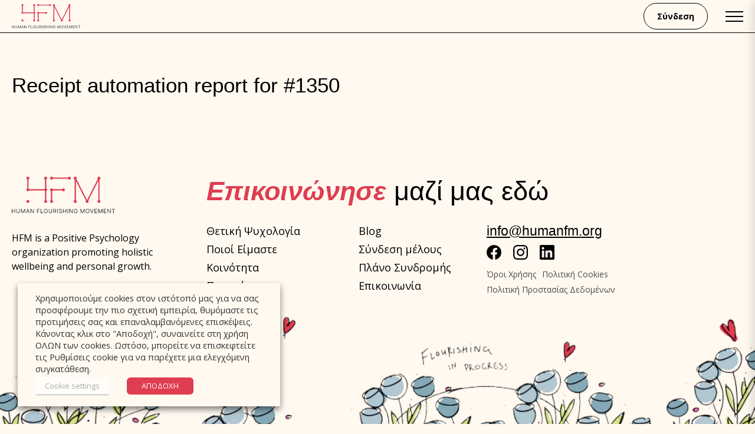

--- FILE ---
content_type: text/html; charset=UTF-8
request_url: https://humanfm.org/pr_log_automation/receipt-automation-report-for-1350-126/
body_size: 22174
content:
<!DOCTYPE html>
<html lang="el" xmlns:og="http://opengraphprotocol.org/schema/" xmlns:fb="http://www.facebook.com/2008/fbml" style="margin-top:0!important">
<head>
	<meta charset="UTF-8">
	<meta name="viewport" content="width=device-width, initial-scale=1">

	<meta name='robots' content='index, follow, max-image-preview:large, max-snippet:-1, max-video-preview:-1' />

	<!-- This site is optimized with the Yoast SEO plugin v26.7 - https://yoast.com/wordpress/plugins/seo/ -->
	<title>Receipt automation report for #1350 - Human Flourishing Movement</title>
	<link rel="canonical" href="https://humanfm.org/pr_log_automation/receipt-automation-report-for-1350-126/" />
	<meta property="og:locale" content="el_GR" />
	<meta property="og:type" content="article" />
	<meta property="og:title" content="Receipt automation report for #1350 - Human Flourishing Movement" />
	<meta property="og:url" content="https://humanfm.org/pr_log_automation/receipt-automation-report-for-1350-126/" />
	<meta property="og:site_name" content="Human Flourishing Movement" />
	<meta property="og:image" content="https://humanfm.org/wp-content/uploads/2022/10/Group-239-svg.png" />
	<meta property="og:image:width" content="231" />
	<meta property="og:image:height" content="223" />
	<meta property="og:image:type" content="image/png" />
	<meta name="twitter:card" content="summary_large_image" />
	<script type="application/ld+json" class="yoast-schema-graph">{"@context":"https://schema.org","@graph":[{"@type":"WebPage","@id":"https://humanfm.org/pr_log_automation/receipt-automation-report-for-1350-126/","url":"https://humanfm.org/pr_log_automation/receipt-automation-report-for-1350-126/","name":"Receipt automation report for #1350 - Human Flourishing Movement","isPartOf":{"@id":"https://humanfm.org/#website"},"datePublished":"2022-10-21T14:11:30+00:00","breadcrumb":{"@id":"https://humanfm.org/pr_log_automation/receipt-automation-report-for-1350-126/#breadcrumb"},"inLanguage":"el","potentialAction":[{"@type":"ReadAction","target":["https://humanfm.org/pr_log_automation/receipt-automation-report-for-1350-126/"]}]},{"@type":"BreadcrumbList","@id":"https://humanfm.org/pr_log_automation/receipt-automation-report-for-1350-126/#breadcrumb","itemListElement":[{"@type":"ListItem","position":1,"name":"Αρχική","item":"https://humanfm.org/"},{"@type":"ListItem","position":2,"name":"Receipt automation report for #1350"}]},{"@type":"WebSite","@id":"https://humanfm.org/#website","url":"https://humanfm.org/","name":"Human Flourishing Movement","description":"","publisher":{"@id":"https://humanfm.org/#organization"},"potentialAction":[{"@type":"SearchAction","target":{"@type":"EntryPoint","urlTemplate":"https://humanfm.org/?s={search_term_string}"},"query-input":{"@type":"PropertyValueSpecification","valueRequired":true,"valueName":"search_term_string"}}],"inLanguage":"el"},{"@type":"Organization","@id":"https://humanfm.org/#organization","name":"Human Flourishing Movement","url":"https://humanfm.org/","logo":{"@type":"ImageObject","inLanguage":"el","@id":"https://humanfm.org/#/schema/logo/image/","url":"https://humanfm.org/wp-content/uploads/2022/10/HFMLogo_Transparent.png","contentUrl":"https://humanfm.org/wp-content/uploads/2022/10/HFMLogo_Transparent.png","width":1200,"height":567,"caption":"Human Flourishing Movement"},"image":{"@id":"https://humanfm.org/#/schema/logo/image/"}}]}</script>
	<!-- / Yoast SEO plugin. -->


<script type='application/javascript'  id='pys-version-script'>console.log('PixelYourSite Free version 11.1.5.2');</script>
<link rel='dns-prefetch' href='//www.google.com' />
<link rel='dns-prefetch' href='//fonts.googleapis.com' />
<link rel="alternate" title="oEmbed (JSON)" type="application/json+oembed" href="https://humanfm.org/wp-json/oembed/1.0/embed?url=https%3A%2F%2Fhumanfm.org%2Fpr_log_automation%2Freceipt-automation-report-for-1350-126%2F" />
<link rel="alternate" title="oEmbed (XML)" type="text/xml+oembed" href="https://humanfm.org/wp-json/oembed/1.0/embed?url=https%3A%2F%2Fhumanfm.org%2Fpr_log_automation%2Freceipt-automation-report-for-1350-126%2F&#038;format=xml" />
<meta property="og:title" content="Receipt automation report for #1350 | Human Flourishing Movement "/><meta property="og:description" content=""/><meta property="og:type" content="article"/><meta property="og:url" content="https://humanfm.org/pr_log_automation/receipt-automation-report-for-1350-126/"/><meta property="og:site_name" content="Human Flourishing Movement"/><meta property="og:image" content=""/><style id='wp-img-auto-sizes-contain-inline-css' type='text/css'>
img:is([sizes=auto i],[sizes^="auto," i]){contain-intrinsic-size:3000px 1500px}
/*# sourceURL=wp-img-auto-sizes-contain-inline-css */
</style>
<style id='classic-theme-styles-inline-css' type='text/css'>
/*! This file is auto-generated */
.wp-block-button__link{color:#fff;background-color:#32373c;border-radius:9999px;box-shadow:none;text-decoration:none;padding:calc(.667em + 2px) calc(1.333em + 2px);font-size:1.125em}.wp-block-file__button{background:#32373c;color:#fff;text-decoration:none}
/*# sourceURL=/wp-includes/css/classic-themes.min.css */
</style>
<link rel='stylesheet' id='wp-components-css' href='https://humanfm.org/wp-includes/css/dist/components/style.min.css?ver=6.9' type='text/css' media='all' />
<link rel='stylesheet' id='wp-preferences-css' href='https://humanfm.org/wp-includes/css/dist/preferences/style.min.css?ver=6.9' type='text/css' media='all' />
<link rel='stylesheet' id='wp-block-editor-css' href='https://humanfm.org/wp-includes/css/dist/block-editor/style.min.css?ver=6.9' type='text/css' media='all' />
<link rel='stylesheet' id='popup-maker-block-library-style-css' href='https://humanfm.org/wp-content/plugins/popup-maker/dist/packages/block-library-style.css?ver=dbea705cfafe089d65f1' type='text/css' media='all' />
<link rel='stylesheet' id='contact-form-7-css' href='https://humanfm.org/wp-content/plugins/contact-form-7/includes/css/styles.css?ver=6.1.4' type='text/css' media='all' />
<link rel='stylesheet' id='ulp_main_public_style-css' href='https://humanfm.org/wp-content/plugins/indeed-learning-pro/assets/css/public.min.css?ver=3.0.1' type='text/css' media='all' />
<link rel='stylesheet' id='ihc_front_end_style-css' href='https://humanfm.org/wp-content/plugins/indeed-membership-pro/assets/css/style.min.css?ver=6.9' type='text/css' media='all' />
<link rel='stylesheet' id='ihc_templates_style-css' href='https://humanfm.org/wp-content/plugins/indeed-membership-pro/assets/css/templates.min.css?ver=10.1' type='text/css' media='all' />
<link rel='stylesheet' id='cookie-law-info-css' href='https://humanfm.org/wp-content/plugins/webtoffee-gdpr-cookie-consent/public/css/cookie-law-info-public.css?ver=2.3.8' type='text/css' media='all' />
<link rel='stylesheet' id='cookie-law-info-gdpr-css' href='https://humanfm.org/wp-content/plugins/webtoffee-gdpr-cookie-consent/public/css/cookie-law-info-gdpr.css?ver=2.3.8' type='text/css' media='all' />
<style id='cookie-law-info-gdpr-inline-css' type='text/css'>
.cli-modal-content, .cli-tab-content { background-color: #ffffff; }.cli-privacy-content-text, .cli-modal .cli-modal-dialog, .cli-tab-container p, a.cli-privacy-readmore { color: #000000; }.cli-tab-header { background-color: #f2f2f2; }.cli-tab-header, .cli-tab-header a.cli-nav-link,span.cli-necessary-caption,.cli-switch .cli-slider:after { color: #000000; }.cli-switch .cli-slider:before { background-color: #ffffff; }.cli-switch input:checked + .cli-slider:before { background-color: #ffffff; }.cli-switch .cli-slider { background-color: #e3e1e8; }.cli-switch input:checked + .cli-slider { background-color: #28a745; }.cli-modal-close svg { fill: #000000; }.cli-tab-footer .wt-cli-privacy-accept-all-btn { background-color: #00acad; color: #ffffff}.cli-tab-footer .wt-cli-privacy-accept-btn { background-color: #00acad; color: #ffffff}.cli-tab-header a:before{ border-right: 1px solid #000000; border-bottom: 1px solid #000000; }
/*# sourceURL=cookie-law-info-gdpr-inline-css */
</style>
<link rel='stylesheet' id='woocommerce-layout-css' href='https://humanfm.org/wp-content/plugins/woocommerce/assets/css/woocommerce-layout.css?ver=10.4.3' type='text/css' media='all' />
<link rel='stylesheet' id='woocommerce-smallscreen-css' href='https://humanfm.org/wp-content/plugins/woocommerce/assets/css/woocommerce-smallscreen.css?ver=10.4.3' type='text/css' media='only screen and (max-width: 768px)' />
<link rel='stylesheet' id='woocommerce-general-css' href='https://humanfm.org/wp-content/plugins/woocommerce/assets/css/woocommerce.css?ver=10.4.3' type='text/css' media='all' />
<style id='woocommerce-inline-inline-css' type='text/css'>
.woocommerce form .form-row .required { visibility: visible; }
/*# sourceURL=woocommerce-inline-inline-css */
</style>
<link rel='stylesheet' id='wsl-widget-css' href='https://humanfm.org/wp-content/plugins/wordpress-social-login/assets/css/style.css?ver=6.9' type='text/css' media='all' />
<link rel='stylesheet' id='primer-css' href='https://humanfm.org/wp-content/plugins/primer-mydata/public/css/primer-public.css?ver=4.3.0' type='text/css' media='all' />
<link rel='stylesheet' id='primer-select-woo-css' href='https://humanfm.org/wp-content/plugins/primer-mydata/public/css/select2.css?ver=4.3.0' type='text/css' media='all' />
<link rel='stylesheet' id='Sans-css' href='https://fonts.googleapis.com/css2?family=Open+Sans%3Aital%2Cwght%400%2C400%3B0%2C700%3B1%2C400%3B1%2C700&#038;display=swap&#038;ver=6.9' type='text/css' media='all' />
<link rel='stylesheet' id='theme-main-css' href='https://humanfm.org/wp-content/themes/humanfm/assets/css/style.css' type='text/css' media='all' />
<link rel='stylesheet' id='cwginstock_frontend_css-css' href='https://humanfm.org/wp-content/plugins/back-in-stock-notifier-for-woocommerce/assets/css/frontend.min.css?ver=6.3.0' type='text/css' media='' />
<style id='cwginstock_frontend_css-inline-css' type='text/css'>
.grecaptcha-badge { visibility: hidden !important; }
.cwginstock-subscribe-form {width:100%;}
.cwginstock-panel-heading {color:#fff9f0 !important; background:#df3d50 !important; border-color:#df3d50 !important;}
.cwgstock_button{ font-size:14px !important; color: #fff9f0 !important; background:#df3d50 !important;}
.cwginstock-panel-heading h4 {color:#fff9f0 !important; font-size:16px !important;}
.cwginstock-panel-primary {border-color:#df3d50 !important;}
.cwginstock-subscribe-form{}
.cwginstock-panel-heading {}
.cwg_popup_submit{   }
.cwginstocksuccess{color: !important;}
.cwginstockerror{color: !important;}
/*# sourceURL=cwginstock_frontend_css-inline-css */
</style>
<link rel='stylesheet' id='cwginstock_bootstrap-css' href='https://humanfm.org/wp-content/plugins/back-in-stock-notifier-for-woocommerce/assets/css/bootstrap.min.css?ver=6.3.0' type='text/css' media='' />
        <script>
            var primer = {
                "ajax_url": "https://humanfm.org/wp-admin/admin-ajax.php",
            }
        </script>
        <script type="text/javascript" id="wpml-cookie-js-extra">
/* <![CDATA[ */
var wpml_cookies = {"wp-wpml_current_language":{"value":"el","expires":1,"path":"/"}};
var wpml_cookies = {"wp-wpml_current_language":{"value":"el","expires":1,"path":"/"}};
//# sourceURL=wpml-cookie-js-extra
/* ]]> */
</script>
<script type="text/javascript" src="https://humanfm.org/wp-content/plugins/sitepress-multilingual-cms/res/js/cookies/language-cookie.js?ver=486900" id="wpml-cookie-js" defer="defer" data-wp-strategy="defer"></script>
<script type="text/javascript" id="jquery-core-js-extra">
/* <![CDATA[ */
var pysFacebookRest = {"restApiUrl":"https://humanfm.org/wp-json/pys-facebook/v1/event","debug":""};
//# sourceURL=jquery-core-js-extra
/* ]]> */
</script>
<script type="text/javascript" src="https://humanfm.org/wp-includes/js/jquery/jquery.min.js?ver=3.7.1" id="jquery-core-js"></script>
<script type="text/javascript" src="https://humanfm.org/wp-includes/js/jquery/jquery-migrate.min.js?ver=3.4.1" id="jquery-migrate-js"></script>
<script type="text/javascript" id="ulp_main_public-js-extra">
/* <![CDATA[ */
var ulp_messages = {"error":"Error","general_error":"An error have occued, please try again later!","payment_type_error":"Please select a payment type!","delete_post":"Are you sure you want to delete this post","delete_it":"Yes, delete it!","cannot_delete":"You cannot delete this post!","toggle_section":"Toggle Section"};
//# sourceURL=ulp_main_public-js-extra
/* ]]> */
</script>
<script type="text/javascript" src="https://humanfm.org/wp-content/plugins/indeed-learning-pro/assets/js/public.min.js?ver=3.0.1" id="ulp_main_public-js"></script>
<script type="text/javascript" id="ulp_main_public-js-after">
/* <![CDATA[ */
var ulp_site_url='https://humanfm.org';
//# sourceURL=ulp_main_public-js-after
/* ]]> */
</script>
<script type="text/javascript" src="https://humanfm.org/wp-content/plugins/indeed-membership-pro/assets/js/jquery-ui.min.js?ver=10.1" id="ihc-jquery-ui-js"></script>
<script type="text/javascript" id="ihc-front_end_js-js-extra">
/* <![CDATA[ */
var ihc_translated_labels = {"delete_level":"Are you sure you want to delete this membership?","cancel_level":"Are you sure you want to cancel this membership?"};
//# sourceURL=ihc-front_end_js-js-extra
/* ]]> */
</script>
<script type="text/javascript" src="https://humanfm.org/wp-content/plugins/indeed-membership-pro/assets/js/functions.min.js?ver=10.11" id="ihc-front_end_js-js"></script>
<script type="text/javascript" id="ihc-front_end_js-js-after">
/* <![CDATA[ */
var ihc_site_url='https://humanfm.org';
var ihc_plugin_url='https://humanfm.org/wp-content/plugins/indeed-membership-pro/';
var ihc_ajax_url='https://humanfm.org/wp-admin/admin-ajax.php';
var ihcStripeMultiply='100';
//# sourceURL=ihc-front_end_js-js-after
/* ]]> */
</script>
<script type="text/javascript" id="cookie-law-info-js-extra">
/* <![CDATA[ */
var Cli_Data = {"nn_cookie_ids":[],"non_necessary_cookies":[],"cookielist":{"necessary":{"id":47,"status":true,"priority":0,"title":"Necessary","strict":true,"default_state":false,"ccpa_optout":false,"loadonstart":false},"functional":{"id":48,"status":true,"priority":5,"title":"Functional","strict":false,"default_state":false,"ccpa_optout":false,"loadonstart":false},"performance":{"id":49,"status":true,"priority":4,"title":"Performance","strict":false,"default_state":false,"ccpa_optout":false,"loadonstart":false},"analytics":{"id":50,"status":true,"priority":3,"title":"Analytics","strict":false,"default_state":false,"ccpa_optout":false,"loadonstart":false},"advertisement":{"id":51,"status":true,"priority":2,"title":"Advertisement","strict":false,"default_state":false,"ccpa_optout":false,"loadonstart":false},"others":{"id":52,"status":true,"priority":1,"title":"Others","strict":false,"default_state":false,"ccpa_optout":false,"loadonstart":false}},"ajax_url":"https://humanfm.org/wp-admin/admin-ajax.php","current_lang":"el","security":"fc8f9d07b7","eu_countries":["GB"],"geoIP":"disabled","use_custom_geolocation_api":"","custom_geolocation_api":"https://geoip.cookieyes.com/geoip/checker/result.php","consentVersion":"1","strictlyEnabled":["necessary","obligatoire"],"cookieDomain":"","privacy_length":"250","ccpaEnabled":"","ccpaRegionBased":"","ccpaBarEnabled":"","ccpaType":"gdpr","triggerDomRefresh":"","secure_cookies":""};
var log_object = {"ajax_url":"https://humanfm.org/wp-admin/admin-ajax.php"};
//# sourceURL=cookie-law-info-js-extra
/* ]]> */
</script>
<script type="text/javascript" src="https://humanfm.org/wp-content/plugins/webtoffee-gdpr-cookie-consent/public/js/cookie-law-info-public.js?ver=2.3.8" id="cookie-law-info-js"></script>
<script type="text/javascript" src="https://humanfm.org/wp-content/plugins/woocommerce/assets/js/jquery-blockui/jquery.blockUI.min.js?ver=2.7.0-wc.10.4.3" id="wc-jquery-blockui-js" data-wp-strategy="defer"></script>
<script type="text/javascript" src="https://humanfm.org/wp-content/plugins/woocommerce/assets/js/js-cookie/js.cookie.min.js?ver=2.1.4-wc.10.4.3" id="wc-js-cookie-js" defer="defer" data-wp-strategy="defer"></script>
<script type="text/javascript" id="woocommerce-js-extra">
/* <![CDATA[ */
var woocommerce_params = {"ajax_url":"/wp-admin/admin-ajax.php","wc_ajax_url":"/?wc-ajax=%%endpoint%%","i18n_password_show":"\u0395\u03bc\u03c6\u03ac\u03bd\u03b9\u03c3\u03b7 \u03c3\u03c5\u03bd\u03b8\u03b7\u03bc\u03b1\u03c4\u03b9\u03ba\u03bf\u03cd","i18n_password_hide":"\u0391\u03c0\u03cc\u03ba\u03c1\u03c5\u03c8\u03b7 \u03c3\u03c5\u03bd\u03b8\u03b7\u03bc\u03b1\u03c4\u03b9\u03ba\u03bf\u03cd"};
//# sourceURL=woocommerce-js-extra
/* ]]> */
</script>
<script type="text/javascript" src="https://humanfm.org/wp-content/plugins/woocommerce/assets/js/frontend/woocommerce.min.js?ver=10.4.3" id="woocommerce-js" defer="defer" data-wp-strategy="defer"></script>
<script type="text/javascript" src="https://humanfm.org/wp-content/plugins/primer-mydata/public/js/selectWoo.full.js?ver=4.3.0" id="primer-select-woo-js-js"></script>
<script type="text/javascript" src="https://humanfm.org/wp-content/plugins/pixelyoursite/dist/scripts/jquery.bind-first-0.2.3.min.js?ver=0.2.3" id="jquery-bind-first-js"></script>
<script type="text/javascript" src="https://humanfm.org/wp-content/plugins/pixelyoursite/dist/scripts/js.cookie-2.1.3.min.js?ver=2.1.3" id="js-cookie-pys-js"></script>
<script type="text/javascript" src="https://humanfm.org/wp-content/plugins/pixelyoursite/dist/scripts/tld.min.js?ver=2.3.1" id="js-tld-js"></script>
<script type="text/javascript" id="pys-js-extra">
/* <![CDATA[ */
var pysOptions = {"staticEvents":{"facebook":{"init_event":[{"delay":0,"type":"static","ajaxFire":false,"name":"PageView","pixelIds":["1303223963541190"],"eventID":"962d91bb-dba1-4b06-b117-62891fad124d","params":{"page_title":"Receipt automation report for #1350","post_type":"pr_log_automation","post_id":1542,"plugin":"PixelYourSite","user_role":"guest","event_url":"humanfm.org/pr_log_automation/receipt-automation-report-for-1350-126/"},"e_id":"init_event","ids":[],"hasTimeWindow":false,"timeWindow":0,"woo_order":"","edd_order":""}]}},"dynamicEvents":[],"triggerEvents":[],"triggerEventTypes":[],"facebook":{"pixelIds":["1303223963541190"],"advancedMatching":[],"advancedMatchingEnabled":false,"removeMetadata":false,"wooVariableAsSimple":false,"serverApiEnabled":true,"wooCRSendFromServer":false,"send_external_id":null,"enabled_medical":false,"do_not_track_medical_param":["event_url","post_title","page_title","landing_page","content_name","categories","category_name","tags"],"meta_ldu":false},"debug":"","siteUrl":"https://humanfm.org","ajaxUrl":"https://humanfm.org/wp-admin/admin-ajax.php","ajax_event":"902a205bae","enable_remove_download_url_param":"1","cookie_duration":"7","last_visit_duration":"60","enable_success_send_form":"","ajaxForServerEvent":"1","ajaxForServerStaticEvent":"1","useSendBeacon":"1","send_external_id":"1","external_id_expire":"180","track_cookie_for_subdomains":"1","google_consent_mode":"1","gdpr":{"ajax_enabled":false,"all_disabled_by_api":true,"facebook_disabled_by_api":false,"analytics_disabled_by_api":false,"google_ads_disabled_by_api":false,"pinterest_disabled_by_api":false,"bing_disabled_by_api":false,"reddit_disabled_by_api":false,"externalID_disabled_by_api":false,"facebook_prior_consent_enabled":true,"analytics_prior_consent_enabled":true,"google_ads_prior_consent_enabled":null,"pinterest_prior_consent_enabled":true,"bing_prior_consent_enabled":true,"cookiebot_integration_enabled":false,"cookiebot_facebook_consent_category":"marketing","cookiebot_analytics_consent_category":"statistics","cookiebot_tiktok_consent_category":"marketing","cookiebot_google_ads_consent_category":"marketing","cookiebot_pinterest_consent_category":"marketing","cookiebot_bing_consent_category":"marketing","consent_magic_integration_enabled":false,"real_cookie_banner_integration_enabled":false,"cookie_notice_integration_enabled":false,"cookie_law_info_integration_enabled":false,"analytics_storage":{"enabled":true,"value":"granted","filter":false},"ad_storage":{"enabled":true,"value":"granted","filter":false},"ad_user_data":{"enabled":true,"value":"granted","filter":false},"ad_personalization":{"enabled":true,"value":"granted","filter":false}},"cookie":{"disabled_all_cookie":false,"disabled_start_session_cookie":false,"disabled_advanced_form_data_cookie":false,"disabled_landing_page_cookie":false,"disabled_first_visit_cookie":false,"disabled_trafficsource_cookie":false,"disabled_utmTerms_cookie":false,"disabled_utmId_cookie":false},"tracking_analytics":{"TrafficSource":"direct","TrafficLanding":"undefined","TrafficUtms":[],"TrafficUtmsId":[]},"GATags":{"ga_datalayer_type":"default","ga_datalayer_name":"dataLayerPYS"},"woo":{"enabled":true,"enabled_save_data_to_orders":true,"addToCartOnButtonEnabled":true,"addToCartOnButtonValueEnabled":true,"addToCartOnButtonValueOption":"price","singleProductId":null,"removeFromCartSelector":"form.woocommerce-cart-form .remove","addToCartCatchMethod":"add_cart_hook","is_order_received_page":false,"containOrderId":false},"edd":{"enabled":false},"cache_bypass":"1769135170"};
//# sourceURL=pys-js-extra
/* ]]> */
</script>
<script type="text/javascript" src="https://humanfm.org/wp-content/plugins/pixelyoursite/dist/scripts/public.js?ver=11.1.5.2" id="pys-js"></script>
<script type="text/javascript" src="https://www.google.com/recaptcha/api.js?render=6LeulZAiAAAAAM_0ZkycOmH8JU2V4QIRgV5xlBBQ&amp;ver=6.3.0" id="recaptcha-js"></script>
<link rel='shortlink' href='https://humanfm.org/?p=1542' />
<meta name="generator" content="WPML ver:4.8.6 stt:1,13;" />
<meta name='ulp-token' content='1fe15e5763'><meta name='ump-token' content='074b9000a0'><!-- Google tag (gtag.js) --> <script type="text/plain" data-cli-class="cli-blocker-script" data-cli-label="Διαχειριστής Ετικετών Google"  data-cli-script-type="analytics" data-cli-block="true" data-cli-block-if-ccpa-optout="false" data-cli-element-position="head" async src="https://www.googletagmanager.com/gtag/js?id=G-GY263CT168"></script> <script> window.dataLayer = window.dataLayer || []; function gtag(){dataLayer.push(arguments);} gtag('js', new Date()); gtag('config', 'G-GY263CT168'); </script>
<!-- Google tag (gtag.js) -->
<script type="text/plain" data-cli-class="cli-blocker-script" data-cli-label="Διαχειριστής Ετικετών Google"  data-cli-script-type="analytics" data-cli-block="true" data-cli-block-if-ccpa-optout="false" data-cli-element-position="head" async src="https://www.googletagmanager.com/gtag/js?id=UA-247207524-1"></script>
<script>
  window.dataLayer = window.dataLayer || [];
  function gtag(){dataLayer.push(arguments);}
  gtag('js', new Date());

  gtag('config', 'UA-247207524-1');
</script>
<!-- Facebook Pixel Code -->
<script type="text/plain" data-cli-class="cli-blocker-script" data-cli-label="Κωδικός Pixel του Facebook"  data-cli-script-type="advertisement" data-cli-block="true" data-cli-block-if-ccpa-optout="false" data-cli-element-position="head">
!function(f,b,e,v,n,t,s)
{if(f.fbq)return;n=f.fbq=function(){n.callMethod?
n.callMethod.apply(n,arguments):n.queue.push(arguments)};
if(!f._fbq)f._fbq=n;n.push=n;n.loaded=!0;n.version='2.0';
n.queue=[];t=b.createElement(e);t.async=!0;
t.src=v;s=b.getElementsByTagName(e)[0];
s.parentNode.insertBefore(t,s)}(window,document,'script',
'https://connect.facebook.net/en_US/fbevents.js');
fbq('init', '1303223963541190');
fbq('track', 'PageView');
</script>
<!-- End Facebook Pixel Code --><meta name="et-api-version" content="v1"><meta name="et-api-origin" content="https://humanfm.org"><link rel="https://theeventscalendar.com/" href="https://humanfm.org/wp-json/tribe/tickets/v1/" /><meta name="tec-api-version" content="v1"><meta name="tec-api-origin" content="https://humanfm.org"><link rel="alternate" href="https://humanfm.org/wp-json/tribe/events/v1/" />	<noscript><style>.woocommerce-product-gallery{ opacity: 1 !important; }</style></noscript>
	<link rel="icon" href="https://humanfm.org/wp-content/uploads/2022/10/cropped-human-florishing-fav-icon-32x32.jpeg" sizes="32x32" />
<link rel="icon" href="https://humanfm.org/wp-content/uploads/2022/10/cropped-human-florishing-fav-icon-192x192.jpeg" sizes="192x192" />
<link rel="apple-touch-icon" href="https://humanfm.org/wp-content/uploads/2022/10/cropped-human-florishing-fav-icon-180x180.jpeg" />
<meta name="msapplication-TileImage" content="https://humanfm.org/wp-content/uploads/2022/10/cropped-human-florishing-fav-icon-270x270.jpeg" />
		<style type="text/css" id="wp-custom-css">
			.pum-content.popmake-content {
	text-align: center;
}		</style>
		<link rel='stylesheet' id='wc-blocks-style-css' href='https://humanfm.org/wp-content/plugins/woocommerce/assets/client/blocks/wc-blocks.css?ver=wc-10.4.3' type='text/css' media='all' />
<style id='global-styles-inline-css' type='text/css'>
:root{--wp--preset--aspect-ratio--square: 1;--wp--preset--aspect-ratio--4-3: 4/3;--wp--preset--aspect-ratio--3-4: 3/4;--wp--preset--aspect-ratio--3-2: 3/2;--wp--preset--aspect-ratio--2-3: 2/3;--wp--preset--aspect-ratio--16-9: 16/9;--wp--preset--aspect-ratio--9-16: 9/16;--wp--preset--color--black: #000000;--wp--preset--color--cyan-bluish-gray: #abb8c3;--wp--preset--color--white: #ffffff;--wp--preset--color--pale-pink: #f78da7;--wp--preset--color--vivid-red: #cf2e2e;--wp--preset--color--luminous-vivid-orange: #ff6900;--wp--preset--color--luminous-vivid-amber: #fcb900;--wp--preset--color--light-green-cyan: #7bdcb5;--wp--preset--color--vivid-green-cyan: #00d084;--wp--preset--color--pale-cyan-blue: #8ed1fc;--wp--preset--color--vivid-cyan-blue: #0693e3;--wp--preset--color--vivid-purple: #9b51e0;--wp--preset--gradient--vivid-cyan-blue-to-vivid-purple: linear-gradient(135deg,rgb(6,147,227) 0%,rgb(155,81,224) 100%);--wp--preset--gradient--light-green-cyan-to-vivid-green-cyan: linear-gradient(135deg,rgb(122,220,180) 0%,rgb(0,208,130) 100%);--wp--preset--gradient--luminous-vivid-amber-to-luminous-vivid-orange: linear-gradient(135deg,rgb(252,185,0) 0%,rgb(255,105,0) 100%);--wp--preset--gradient--luminous-vivid-orange-to-vivid-red: linear-gradient(135deg,rgb(255,105,0) 0%,rgb(207,46,46) 100%);--wp--preset--gradient--very-light-gray-to-cyan-bluish-gray: linear-gradient(135deg,rgb(238,238,238) 0%,rgb(169,184,195) 100%);--wp--preset--gradient--cool-to-warm-spectrum: linear-gradient(135deg,rgb(74,234,220) 0%,rgb(151,120,209) 20%,rgb(207,42,186) 40%,rgb(238,44,130) 60%,rgb(251,105,98) 80%,rgb(254,248,76) 100%);--wp--preset--gradient--blush-light-purple: linear-gradient(135deg,rgb(255,206,236) 0%,rgb(152,150,240) 100%);--wp--preset--gradient--blush-bordeaux: linear-gradient(135deg,rgb(254,205,165) 0%,rgb(254,45,45) 50%,rgb(107,0,62) 100%);--wp--preset--gradient--luminous-dusk: linear-gradient(135deg,rgb(255,203,112) 0%,rgb(199,81,192) 50%,rgb(65,88,208) 100%);--wp--preset--gradient--pale-ocean: linear-gradient(135deg,rgb(255,245,203) 0%,rgb(182,227,212) 50%,rgb(51,167,181) 100%);--wp--preset--gradient--electric-grass: linear-gradient(135deg,rgb(202,248,128) 0%,rgb(113,206,126) 100%);--wp--preset--gradient--midnight: linear-gradient(135deg,rgb(2,3,129) 0%,rgb(40,116,252) 100%);--wp--preset--font-size--small: 13px;--wp--preset--font-size--medium: 20px;--wp--preset--font-size--large: 36px;--wp--preset--font-size--x-large: 42px;--wp--preset--spacing--20: 0.44rem;--wp--preset--spacing--30: 0.67rem;--wp--preset--spacing--40: 1rem;--wp--preset--spacing--50: 1.5rem;--wp--preset--spacing--60: 2.25rem;--wp--preset--spacing--70: 3.38rem;--wp--preset--spacing--80: 5.06rem;--wp--preset--shadow--natural: 6px 6px 9px rgba(0, 0, 0, 0.2);--wp--preset--shadow--deep: 12px 12px 50px rgba(0, 0, 0, 0.4);--wp--preset--shadow--sharp: 6px 6px 0px rgba(0, 0, 0, 0.2);--wp--preset--shadow--outlined: 6px 6px 0px -3px rgb(255, 255, 255), 6px 6px rgb(0, 0, 0);--wp--preset--shadow--crisp: 6px 6px 0px rgb(0, 0, 0);}:where(.is-layout-flex){gap: 0.5em;}:where(.is-layout-grid){gap: 0.5em;}body .is-layout-flex{display: flex;}.is-layout-flex{flex-wrap: wrap;align-items: center;}.is-layout-flex > :is(*, div){margin: 0;}body .is-layout-grid{display: grid;}.is-layout-grid > :is(*, div){margin: 0;}:where(.wp-block-columns.is-layout-flex){gap: 2em;}:where(.wp-block-columns.is-layout-grid){gap: 2em;}:where(.wp-block-post-template.is-layout-flex){gap: 1.25em;}:where(.wp-block-post-template.is-layout-grid){gap: 1.25em;}.has-black-color{color: var(--wp--preset--color--black) !important;}.has-cyan-bluish-gray-color{color: var(--wp--preset--color--cyan-bluish-gray) !important;}.has-white-color{color: var(--wp--preset--color--white) !important;}.has-pale-pink-color{color: var(--wp--preset--color--pale-pink) !important;}.has-vivid-red-color{color: var(--wp--preset--color--vivid-red) !important;}.has-luminous-vivid-orange-color{color: var(--wp--preset--color--luminous-vivid-orange) !important;}.has-luminous-vivid-amber-color{color: var(--wp--preset--color--luminous-vivid-amber) !important;}.has-light-green-cyan-color{color: var(--wp--preset--color--light-green-cyan) !important;}.has-vivid-green-cyan-color{color: var(--wp--preset--color--vivid-green-cyan) !important;}.has-pale-cyan-blue-color{color: var(--wp--preset--color--pale-cyan-blue) !important;}.has-vivid-cyan-blue-color{color: var(--wp--preset--color--vivid-cyan-blue) !important;}.has-vivid-purple-color{color: var(--wp--preset--color--vivid-purple) !important;}.has-black-background-color{background-color: var(--wp--preset--color--black) !important;}.has-cyan-bluish-gray-background-color{background-color: var(--wp--preset--color--cyan-bluish-gray) !important;}.has-white-background-color{background-color: var(--wp--preset--color--white) !important;}.has-pale-pink-background-color{background-color: var(--wp--preset--color--pale-pink) !important;}.has-vivid-red-background-color{background-color: var(--wp--preset--color--vivid-red) !important;}.has-luminous-vivid-orange-background-color{background-color: var(--wp--preset--color--luminous-vivid-orange) !important;}.has-luminous-vivid-amber-background-color{background-color: var(--wp--preset--color--luminous-vivid-amber) !important;}.has-light-green-cyan-background-color{background-color: var(--wp--preset--color--light-green-cyan) !important;}.has-vivid-green-cyan-background-color{background-color: var(--wp--preset--color--vivid-green-cyan) !important;}.has-pale-cyan-blue-background-color{background-color: var(--wp--preset--color--pale-cyan-blue) !important;}.has-vivid-cyan-blue-background-color{background-color: var(--wp--preset--color--vivid-cyan-blue) !important;}.has-vivid-purple-background-color{background-color: var(--wp--preset--color--vivid-purple) !important;}.has-black-border-color{border-color: var(--wp--preset--color--black) !important;}.has-cyan-bluish-gray-border-color{border-color: var(--wp--preset--color--cyan-bluish-gray) !important;}.has-white-border-color{border-color: var(--wp--preset--color--white) !important;}.has-pale-pink-border-color{border-color: var(--wp--preset--color--pale-pink) !important;}.has-vivid-red-border-color{border-color: var(--wp--preset--color--vivid-red) !important;}.has-luminous-vivid-orange-border-color{border-color: var(--wp--preset--color--luminous-vivid-orange) !important;}.has-luminous-vivid-amber-border-color{border-color: var(--wp--preset--color--luminous-vivid-amber) !important;}.has-light-green-cyan-border-color{border-color: var(--wp--preset--color--light-green-cyan) !important;}.has-vivid-green-cyan-border-color{border-color: var(--wp--preset--color--vivid-green-cyan) !important;}.has-pale-cyan-blue-border-color{border-color: var(--wp--preset--color--pale-cyan-blue) !important;}.has-vivid-cyan-blue-border-color{border-color: var(--wp--preset--color--vivid-cyan-blue) !important;}.has-vivid-purple-border-color{border-color: var(--wp--preset--color--vivid-purple) !important;}.has-vivid-cyan-blue-to-vivid-purple-gradient-background{background: var(--wp--preset--gradient--vivid-cyan-blue-to-vivid-purple) !important;}.has-light-green-cyan-to-vivid-green-cyan-gradient-background{background: var(--wp--preset--gradient--light-green-cyan-to-vivid-green-cyan) !important;}.has-luminous-vivid-amber-to-luminous-vivid-orange-gradient-background{background: var(--wp--preset--gradient--luminous-vivid-amber-to-luminous-vivid-orange) !important;}.has-luminous-vivid-orange-to-vivid-red-gradient-background{background: var(--wp--preset--gradient--luminous-vivid-orange-to-vivid-red) !important;}.has-very-light-gray-to-cyan-bluish-gray-gradient-background{background: var(--wp--preset--gradient--very-light-gray-to-cyan-bluish-gray) !important;}.has-cool-to-warm-spectrum-gradient-background{background: var(--wp--preset--gradient--cool-to-warm-spectrum) !important;}.has-blush-light-purple-gradient-background{background: var(--wp--preset--gradient--blush-light-purple) !important;}.has-blush-bordeaux-gradient-background{background: var(--wp--preset--gradient--blush-bordeaux) !important;}.has-luminous-dusk-gradient-background{background: var(--wp--preset--gradient--luminous-dusk) !important;}.has-pale-ocean-gradient-background{background: var(--wp--preset--gradient--pale-ocean) !important;}.has-electric-grass-gradient-background{background: var(--wp--preset--gradient--electric-grass) !important;}.has-midnight-gradient-background{background: var(--wp--preset--gradient--midnight) !important;}.has-small-font-size{font-size: var(--wp--preset--font-size--small) !important;}.has-medium-font-size{font-size: var(--wp--preset--font-size--medium) !important;}.has-large-font-size{font-size: var(--wp--preset--font-size--large) !important;}.has-x-large-font-size{font-size: var(--wp--preset--font-size--x-large) !important;}
/*# sourceURL=global-styles-inline-css */
</style>
<link rel='stylesheet' id='cookie-law-info-table-css' href='https://humanfm.org/wp-content/plugins/webtoffee-gdpr-cookie-consent/public/css/cookie-law-info-table.css?ver=2.3.8' type='text/css' media='all' />
</head>

<body class="wp-singular pr_log_automation-template-default single single-pr_log_automation postid-1542 wp-custom-logo wp-theme-humanfm theme-humanfm woocommerce-no-js tribe-no-js tec-no-tickets-on-recurring tec-no-rsvp-on-recurring tribe-theme-humanfm">

<header class="header">
	<div class="container">
		<div class="header__wrapper">
			<a href="https://humanfm.org" title="Human Flourishing Movement"
			   class="logo"> <svg width="113" height="40" viewBox="0 0 113 40" fill="none" xmlns="http://www.w3.org/2000/svg">
<g clip-path="url(#clip0_13_2354)">
<path d="M0 39.9184V35.3308H0.562107V37.3746H3.04199V35.3308H3.6041V39.9184H3.04199V37.8638H0.562107V39.9184H0Z" fill="#303030"/>
<path d="M8.04587 35.3308H8.60798V38.3693C8.60798 38.6845 8.53083 38.9617 8.38203 39.2063C8.23324 39.4509 8.02383 39.6466 7.75379 39.7879C7.48376 39.9293 7.16413 39.9999 6.80042 39.9999C6.4367 39.9999 6.11707 39.9293 5.84704 39.7879C5.57701 39.6466 5.3676 39.4509 5.2188 39.2063C5.07001 38.9617 4.99286 38.6791 4.99286 38.3693V35.3308H5.55497V38.3258C5.55497 38.5486 5.60456 38.7498 5.70376 38.9237C5.80295 39.0976 5.94624 39.2335 6.1336 39.3314C6.32097 39.4292 6.54141 39.4781 6.80042 39.4781C7.05943 39.4781 7.27986 39.4292 7.46723 39.3314C7.6546 39.2335 7.79788 39.0976 7.89708 38.9237C7.99627 38.7498 8.04587 38.5486 8.04587 38.3258V35.3308V35.3308Z" fill="#303030"/>
<path d="M9.99115 35.3308H10.6635L12.2451 39.1411H12.3002L13.8818 35.3308H14.5541V39.9184H14.0251V36.4342H13.981L12.5261 39.9184H12.0191L10.5643 36.4342H10.5202V39.9184H9.99115V35.3308Z" fill="#303030"/>
<path d="M16.1248 39.9184H15.5351L17.2435 35.3308H17.8276L19.536 39.9184H18.9463L17.5576 36.0537H17.519L16.1303 39.9184H16.1248ZM16.3452 38.1247H18.7259V38.6193H16.3452V38.1247V38.1247Z" fill="#303030"/>
<path d="M24.2037 35.3308V39.9184H23.6581L21.1231 36.3146H21.079V39.9184H20.5169V35.3308H21.0625L23.6085 38.9454H23.6526V35.3308H24.2092H24.2037Z" fill="#303030"/>
<path d="M27.6425 39.9184V35.3308H30.4309V35.8254H28.2046V37.3746H30.2215V37.8692H28.2046V39.9238H27.6425V39.9184Z" fill="#303030"/>
<path d="M31.6543 39.9184V35.3308H32.2164V39.4292H34.3767V39.9238H31.6488L31.6543 39.9184Z" fill="#303030"/>
<path d="M39.2483 37.6246C39.2483 38.1084 39.1601 38.5269 38.9837 38.8802C38.8074 39.2336 38.5649 39.5053 38.2563 39.6956C37.9477 39.8858 37.595 39.9837 37.1982 39.9837C36.8014 39.9837 36.4488 39.8858 36.1401 39.6956C35.8315 39.5053 35.5891 39.2336 35.4127 38.8802C35.2364 38.5269 35.1482 38.1084 35.1482 37.6246C35.1482 37.1409 35.2364 36.7223 35.4127 36.369C35.5891 36.0157 35.8315 35.744 36.1401 35.5537C36.4488 35.3635 36.8014 35.2656 37.1982 35.2656C37.595 35.2656 37.9477 35.3635 38.2563 35.5537C38.5649 35.744 38.8074 36.0157 38.9837 36.369C39.1601 36.7223 39.2483 37.1409 39.2483 37.6246ZM38.7027 37.6246C38.7027 37.2279 38.6366 36.8908 38.4988 36.6191C38.3665 36.3473 38.1847 36.1407 37.9532 35.9994C37.7273 35.8581 37.4683 35.7874 37.1872 35.7874C36.9062 35.7874 36.6527 35.8581 36.4212 35.9994C36.1953 36.1407 36.0134 36.3473 35.8756 36.6191C35.7434 36.8908 35.6717 37.2279 35.6717 37.6246C35.6717 38.0214 35.7379 38.3584 35.8756 38.6302C36.0079 38.902 36.1897 39.1085 36.4212 39.2499C36.6471 39.3912 36.9062 39.4618 37.1872 39.4618C37.4683 39.4618 37.7218 39.3912 37.9532 39.2499C38.1792 39.1085 38.361 38.902 38.4988 38.6302C38.6311 38.3584 38.7027 38.0214 38.7027 37.6246Z" fill="#303030"/>
<path d="M43.5027 35.3308H44.0648V38.3693C44.0648 38.6845 43.9876 38.9617 43.8388 39.2063C43.69 39.4509 43.4806 39.6466 43.2106 39.7879C42.9406 39.9293 42.6209 39.9999 42.2572 39.9999C41.8935 39.9999 41.5739 39.9293 41.3038 39.7879C41.0338 39.6466 40.8244 39.4509 40.6756 39.2063C40.5268 38.9617 40.4496 38.6791 40.4496 38.3693V35.3308H41.0118V38.3258C41.0118 38.5486 41.0614 38.7498 41.1605 38.9237C41.2597 39.0976 41.403 39.2335 41.5904 39.3314C41.7778 39.4292 41.9982 39.4781 42.2572 39.4781C42.5162 39.4781 42.7366 39.4292 42.924 39.3314C43.1114 39.2335 43.2547 39.0976 43.3539 38.9237C43.4531 38.7498 43.5027 38.5486 43.5027 38.3258V35.3308V35.3308Z" fill="#303030"/>
<path d="M45.4535 39.9184V35.3308H47.0241C47.3878 35.3308 47.6854 35.3906 47.9169 35.5156C48.1483 35.6352 48.3247 35.8037 48.4349 36.0157C48.5451 36.2277 48.6002 36.4668 48.6002 36.7386C48.6002 37.0104 48.5451 37.2496 48.4349 37.4561C48.3247 37.6627 48.1538 37.8311 47.9169 37.9453C47.6799 38.0594 47.3878 38.1247 47.0296 38.1247H45.7566V37.6246H47.0131C47.2611 37.6246 47.4595 37.5865 47.6138 37.5159C47.7681 37.4452 47.8783 37.342 47.9444 37.2115C48.0105 37.081 48.0491 36.9234 48.0491 36.7386C48.0491 36.5538 48.0161 36.3962 47.9444 36.2548C47.8728 36.119 47.7626 36.0103 47.6083 35.9342C47.4539 35.8581 47.2556 35.82 47.0021 35.82H46.0101V39.9184H45.448H45.4535ZM47.6413 37.8583L48.7876 39.9184H48.1318L47.0021 37.8583H47.6358H47.6413Z" fill="#303030"/>
<path d="M50.3581 35.3308V39.9184H49.796V35.3308H50.3581Z" fill="#303030"/>
<path d="M54.2874 36.4777C54.2599 36.2495 54.1496 36.0755 53.9568 35.9505C53.7639 35.8255 53.5269 35.7603 53.2459 35.7603C53.042 35.7603 52.8601 35.7929 52.7058 35.8581C52.5515 35.9233 52.4303 36.0157 52.3476 36.1299C52.2594 36.244 52.2208 36.3745 52.2208 36.5212C52.2208 36.6463 52.2484 36.7495 52.309 36.8365C52.3696 36.9235 52.4468 36.9941 52.5405 37.0539C52.6342 37.1137 52.7334 37.1572 52.8381 37.1952C52.9428 37.2333 53.0365 37.2605 53.1246 37.2822L53.5986 37.4072C53.7198 37.4398 53.8521 37.4833 54.0064 37.5377C54.1607 37.592 54.2984 37.6681 54.4362 37.7605C54.574 37.8529 54.6842 37.978 54.7779 38.1247C54.8716 38.2715 54.9101 38.4563 54.9101 38.6683C54.9101 38.9183 54.844 39.1412 54.7118 39.3423C54.5795 39.5434 54.3921 39.701 54.1386 39.8206C53.8851 39.9402 53.582 40 53.2238 40C52.8932 40 52.6011 39.9456 52.3586 39.8423C52.1161 39.7336 51.9233 39.5869 51.7855 39.3966C51.6477 39.2064 51.5706 38.989 51.5485 38.7335H52.1327C52.1492 38.9074 52.2043 39.0488 52.309 39.1629C52.4137 39.277 52.546 39.3586 52.7058 39.4129C52.8656 39.4673 53.0365 39.4945 53.2238 39.4945C53.4387 39.4945 53.6316 39.4618 53.8025 39.3912C53.9733 39.3205 54.1111 39.2227 54.2103 39.0977C54.3095 38.9727 54.3591 38.8259 54.3591 38.6574C54.3591 38.5052 54.315 38.3802 54.2268 38.2878C54.1386 38.1899 54.0284 38.1138 53.8851 38.0541C53.7418 37.9943 53.593 37.9399 53.4277 37.8964L52.8546 37.7334C52.4909 37.6301 52.2043 37.4833 51.9894 37.2931C51.7745 37.1028 51.6698 36.8528 51.6698 36.543C51.6698 36.2875 51.7414 36.0592 51.8847 35.869C52.028 35.6787 52.2153 35.5265 52.4578 35.4233C52.7003 35.3145 52.9648 35.2656 53.2624 35.2656C53.56 35.2656 53.83 35.32 54.0615 35.4233C54.2929 35.5265 54.4803 35.6733 54.6181 35.8527C54.7558 36.0375 54.8275 36.244 54.833 36.4723H54.2874V36.4777Z" fill="#303030"/>
<path d="M56.0784 39.9184V35.3308H56.6405V37.3746H59.1204V35.3308H59.6825V39.9184H59.1204V37.8638H56.6405V39.9184H56.0784Z" fill="#303030"/>
<path d="M61.6333 35.3308V39.9184H61.0712V35.3308H61.6333Z" fill="#303030"/>
<path d="M66.7034 35.3308V39.9184H66.1578L63.6228 36.3146H63.5787V39.9184H63.0166V35.3308H63.5622L66.1082 38.9454H66.1523V35.3308H66.7089H66.7034Z" fill="#303030"/>
<path d="M71.2663 36.7659C71.2167 36.6137 71.1506 36.4778 71.0679 36.3582C70.9853 36.2386 70.8916 36.1354 70.7814 36.0484C70.6712 35.9614 70.5444 35.8962 70.4011 35.8527C70.2578 35.8092 70.1035 35.7875 69.9382 35.7875C69.6627 35.7875 69.4092 35.8582 69.1887 35.9995C68.9628 36.1408 68.7864 36.3474 68.6487 36.6191C68.5164 36.8909 68.4503 37.2279 68.4503 37.6247C68.4503 38.0215 68.5164 38.3585 68.6542 38.6303C68.7864 38.9021 68.9738 39.1086 69.1998 39.2499C69.4312 39.3912 69.6902 39.4619 69.9768 39.4619C70.2413 39.4619 70.4783 39.4076 70.6822 39.2934C70.8861 39.1793 71.0459 39.0216 71.1616 38.8151C71.2773 38.6085 71.3325 38.3639 71.3325 38.0813L71.5033 38.1193H70.1035V37.6247H71.878V38.1193C71.878 38.4998 71.7954 38.826 71.6356 39.1032C71.4702 39.3804 71.2498 39.5978 70.9632 39.75C70.6767 39.9022 70.3515 39.9783 69.9823 39.9783C69.569 39.9783 69.2108 39.8804 68.8967 39.6902C68.5825 39.5 68.3401 39.2282 68.1692 38.8749C67.9984 38.5216 67.9102 38.103 67.9102 37.6193C67.9102 37.2551 67.9598 36.929 68.059 36.6409C68.1582 36.3528 68.296 36.1028 68.4778 35.8962C68.6597 35.6897 68.8746 35.532 69.1226 35.4233C69.3706 35.3146 69.6461 35.2603 69.9437 35.2603C70.1862 35.2603 70.4177 35.2983 70.6326 35.369C70.8475 35.4396 71.0349 35.5429 71.2002 35.6734C71.3655 35.8038 71.5088 35.9614 71.619 36.1462C71.7292 36.3311 71.8064 36.5322 71.8505 36.755H71.2663V36.7659Z" fill="#303030"/>
<path d="M75.1515 35.3308H75.8238L77.4054 39.1411H77.4605L79.0421 35.3308H79.7145V39.9184H79.1854V36.4342H79.1413L77.6865 39.9184H77.1795L75.7246 36.4342H75.6805V39.9184H75.1515V35.3308Z" fill="#303030"/>
<path d="M85.0214 37.6246C85.0214 38.1084 84.9332 38.5269 84.7569 38.8802C84.5805 39.2336 84.3381 39.5053 84.0294 39.6956C83.7208 39.8858 83.3681 39.9837 82.9714 39.9837C82.5746 39.9837 82.2219 39.8858 81.9133 39.6956C81.6047 39.5053 81.3622 39.2336 81.1859 38.8802C81.0095 38.5269 80.9213 38.1084 80.9213 37.6246C80.9213 37.1409 81.0095 36.7223 81.1859 36.369C81.3622 36.0157 81.6047 35.744 81.9133 35.5537C82.2219 35.3635 82.5746 35.2656 82.9714 35.2656C83.3681 35.2656 83.7208 35.3635 84.0294 35.5537C84.3381 35.744 84.5805 36.0157 84.7569 36.369C84.9332 36.7223 85.0214 37.1409 85.0214 37.6246ZM84.4758 37.6246C84.4758 37.2279 84.4097 36.8908 84.2719 36.6191C84.1397 36.3473 83.9578 36.1407 83.7263 35.9994C83.5004 35.8581 83.2414 35.7874 82.9603 35.7874C82.6793 35.7874 82.4258 35.8581 82.1943 35.9994C81.9684 36.1407 81.7865 36.3473 81.6488 36.6191C81.5165 36.8908 81.4504 37.2279 81.4504 37.6246C81.4504 38.0214 81.5165 38.3584 81.6488 38.6302C81.781 38.902 81.9629 39.1085 82.1943 39.2499C82.4203 39.3912 82.6793 39.4618 82.9603 39.4618C83.2414 39.4618 83.4949 39.3912 83.7263 39.2499C83.9523 39.1085 84.1342 38.902 84.2719 38.6302C84.4042 38.3584 84.4758 38.0214 84.4758 37.6246Z" fill="#303030"/>
<path d="M86.1952 35.3308L87.5784 39.1955H87.6335L89.0167 35.3308H89.6064L87.898 39.9184H87.3139L85.6055 35.3308H86.1952V35.3308Z" fill="#303030"/>
<path d="M90.5874 39.9184V35.3308H93.3924V35.8254H91.1495V37.3746H93.2491V37.8692H91.1495V39.4292H93.431V39.9238H90.5874V39.9184Z" fill="#303030"/>
<path d="M94.6654 35.3308H95.3377L96.9193 39.1411H96.9745L98.5561 35.3308H99.2284V39.9184H98.6994V36.4342H98.6553L97.2004 39.9184H96.6934L95.2385 36.4342H95.1945V39.9184H94.6654V35.3308Z" fill="#303030"/>
<path d="M100.612 39.9184V35.3308H103.422V35.8254H101.179V37.3746H103.279V37.8692H101.179V39.4292H103.461V39.9238H100.617L100.612 39.9184Z" fill="#303030"/>
<path d="M108.382 35.3308V39.9184H107.836L105.301 36.3146H105.257V39.9184H104.695V35.3308H105.241L107.787 38.9454H107.831V35.3308H108.387H108.382Z" fill="#303030"/>
<path d="M109.512 35.8254V35.3308H113V35.8254H111.534V39.9238H110.972V35.8254H109.512Z" fill="#303030"/>
<path d="M17.6072 25.5742C16.7034 25.5742 15.9705 26.2971 15.9705 27.1886C15.9705 28.08 16.7034 28.8029 17.6072 28.8029C18.511 28.8029 19.2439 28.08 19.2439 27.1886C19.2439 26.2971 18.511 25.5742 17.6072 25.5742V25.5742Z" fill="#DF3D50"/>
<path d="M38.6862 1.61435C38.6862 0.722924 37.9532 0 37.0495 0C36.1457 0 35.4127 0.722924 35.4127 1.61435C35.4127 2.23943 35.7875 2.81016 36.3551 3.07107V12.942C36.0079 13.0996 35.7324 13.3768 35.5726 13.7138H19.0841C18.9243 13.3714 18.6432 13.0996 18.3015 12.942V3.07107C18.8692 2.81016 19.2439 2.23943 19.2439 1.61435C19.2439 0.722924 18.511 0 17.6072 0C16.7034 0 15.9705 0.722924 15.9705 1.61435C15.9705 2.23943 16.3452 2.81016 16.9128 3.07107V12.942C16.3452 13.2029 15.9705 13.7736 15.9705 14.3987C15.9705 15.2901 16.7034 16.013 17.6072 16.013C18.2409 16.013 18.8196 15.6434 19.0841 15.0836H35.5726C35.7324 15.426 36.0134 15.6978 36.3551 15.8554V25.7263C35.7875 25.9872 35.4127 26.558 35.4127 27.183C35.4127 28.0745 36.1457 28.7974 37.0495 28.7974C37.9532 28.7974 38.6862 28.0745 38.6862 27.183C38.6862 26.558 38.3114 25.9872 37.7438 25.7263V15.8609C38.3114 15.5999 38.6862 15.0292 38.6862 14.4041C38.6862 13.779 38.3114 13.2083 37.7438 12.9474V3.07107C38.3114 2.81016 38.6862 2.23943 38.6862 1.61435Z" fill="#DF3D50"/>
<path d="M56.5028 12.7898C55.869 12.7898 55.2904 13.1594 55.0259 13.7193H45.0182C44.7537 13.1594 44.175 12.7898 43.5413 12.7898C42.6375 12.7898 41.9045 13.5127 41.9045 14.4041C41.9045 15.0292 42.2793 15.6 42.8469 15.8609V25.7318C42.2793 25.9927 41.9045 26.5634 41.9045 27.1885C41.9045 28.0799 42.6375 28.8028 43.5413 28.8028C44.445 28.8028 45.178 28.0799 45.178 27.1885C45.178 26.5634 44.8032 25.9927 44.2356 25.7318V15.8609C44.5828 15.7032 44.8584 15.426 45.0182 15.089H55.0259C55.2904 15.6489 55.869 16.0185 56.5028 16.0185C57.4066 16.0185 58.1395 15.2956 58.1395 14.4041C58.1395 13.5127 57.4066 12.7898 56.5028 12.7898Z" fill="#DF3D50"/>
<path d="M62.9835 0C62.3498 0 61.7712 0.369615 61.5066 0.929474H45.0182C44.7537 0.369615 44.175 0 43.5413 0C42.6375 0 41.9045 0.722924 41.9045 1.61435C41.9045 2.50578 42.6375 3.2287 43.5413 3.2287C44.175 3.2287 44.7537 2.85908 45.0182 2.29923H61.5066C61.7712 2.85908 62.3498 3.2287 62.9835 3.2287C63.8873 3.2287 64.6203 2.50578 64.6203 1.61435C64.6203 0.722924 63.8873 0 62.9835 0Z" fill="#DF3D50"/>
<path d="M96.0872 25.7264V3.07113C96.6548 2.81023 97.0296 2.2395 97.0296 1.61441C97.0296 0.722989 96.2966 6.44277e-05 95.3929 6.44277e-05C94.4891 6.44277e-05 93.7561 0.722989 93.7561 1.61441C93.7561 1.97859 93.8829 2.32647 94.1088 2.61455L82.4699 25.5796C82.4699 25.5796 82.4038 25.5796 82.3872 25.5796L70.7483 2.60912C70.9743 2.32647 71.101 1.97316 71.101 1.60898C71.101 0.717553 70.3681 -0.00537109 69.4643 -0.00537109C68.5605 -0.00537109 67.8276 0.717553 67.8276 1.60898C67.8276 2.23406 68.2023 2.80479 68.7699 3.0657V25.7264C68.2023 25.9873 67.8276 26.558 67.8276 27.1831C67.8276 28.0745 68.5605 28.7975 69.4643 28.7975C70.3681 28.7975 71.101 28.0745 71.101 27.1831C71.101 26.558 70.7263 25.9873 70.1587 25.7264V4.51698L81.1473 26.1938C80.9214 26.4765 80.7946 26.8298 80.7946 27.194C80.7946 28.0854 81.5276 28.8083 82.4313 28.8083C83.3351 28.8083 84.0681 28.0854 84.0681 27.194C84.0681 26.8298 83.9413 26.4819 83.7154 26.1938L94.704 4.51698V25.7264C94.1364 25.9873 93.7616 26.558 93.7616 27.1831C93.7616 28.0745 94.4946 28.7975 95.3984 28.7975C96.3021 28.7975 97.0351 28.0745 97.0351 27.1831C97.0351 26.558 96.6603 25.9873 96.0927 25.7264H96.0872Z" fill="#DF3D50"/>
</g>
<defs>
<clipPath id="clip0_13_2354">
<rect width="113" height="40" fill="white"/>
</clipPath>
</defs>
</svg>
 </a>
			<div class="header__menu"><div class="menu-main-menu-container"><ul id="primary-menu" class="menu"><li id="menu-item-1360" class="menu-item menu-item-type-post_type menu-item-object-page menu-item-1360"><a href="https://humanfm.org/thetiki-psychologia/">Θετική Ψυχολογία</a></li>
<li id="menu-item-32" class="menu-item menu-item-type-post_type menu-item-object-page menu-item-32"><a href="https://humanfm.org/poioi-eimaste/">Ποιοί Είμαστε</a></li>
<li id="menu-item-1749" class="menu-item menu-item-type-post_type menu-item-object-page menu-item-has-children menu-item-1749"><a href="https://humanfm.org/koinotita/">Κοινότητα</a>
<ul class="sub-menu">
	<li id="menu-item-193" class="menu-item menu-item-type-post_type menu-item-object-page menu-item-193"><a href="https://humanfm.org/ergalia-eu-zin/">Εργαλεία Ευ Ζην</a></li>
	<li id="menu-item-426" class="menu-item menu-item-type-custom menu-item-object-custom menu-item-426"><a href="/events">Εκδηλώσεις</a></li>
</ul>
</li>
<li id="menu-item-1752" class="menu-item menu-item-type-post_type menu-item-object-page menu-item-1752"><a href="https://humanfm.org/programmata/">Προγράμματα</a></li>
<li id="menu-item-1359" class="menu-item menu-item-type-post_type menu-item-object-page menu-item-1359"><a href="https://humanfm.org/blog/">Blog</a></li>
<li id="menu-item-1751" class="menu-item menu-item-type-post_type menu-item-object-page menu-item-1751"><a href="https://humanfm.org/epikoinonia/">Επικοινωνία</a></li>
</ul></div></div>
			<div class="header__buttons">
				<div class="header__buttons__items">
					<div class="header__buttons__item">
											<a  href="https://humanfm.org/shop/" class="btn  btn--link" title="e-shop">
						e-shop					</a>
																	</div>
					<div class="header__buttons__item">
											<a  href="https://humanfm.org/member-login/" class="btn btn--primary  btn--primary--black" title="Σύνδεση">
						Σύνδεση					</a>
												<a href="https://humanfm.org/cart/" class="icon" id="cart-icon"><img src="https://humanfm.org/wp-content/themes/humanfm/assets/images/svg/icons/cart.svg" alt=""> <span class="counter">(0)</span></a>					</div>
				</div>
									<a  href="https://humanfm.org/member-login/" class="btn btn--primary  btn--primary--black" title="Σύνδεση">
						Σύνδεση					</a>
												<a href="https://humanfm.org/cart/" class="icon" id="cart-icon"><img src="https://humanfm.org/wp-content/themes/humanfm/assets/images/svg/icons/cart.svg" alt=""> <span class="counter">(0)</span></a><ul class="menu menu--lang">
    </ul>				<div class="burger"><span></span></div>
			</div>
		</div>
	</div>
</header>

<div class="sidecart">
	<div class="sidecart__wrapper">
        <h2 class="title title--lg">Καλάθι</h2>
        <div class="close-icon"><svg xmlns="http://www.w3.org/2000/svg" width="20" height="20" viewBox="0.245 0.245 20 20"><path fill="#DF3D50" d="M11.418 10.25l8.573-8.573A.834.834 0 0018.834.478l-.021.021-8.574 8.573L1.666.498A.834.834 0 00.488 1.676l8.573 8.573-8.573 8.573a.832.832 0 000 1.178.832.832 0 001.178 0l8.573-8.573L18.813 20a.832.832 0 001.178-1.178l-8.573-8.572z"/></svg></div>
		<div class="sidecart__content">

            <div class="widget_shopping_cart_content">
                
            </div>
            
        </div>
	</div>
</div>

<div class="page-wrapper">
    <div class="section section--pt section--pb">
    <div class="container">
        <h1 class="title title--md">Receipt automation report for #1350</h1> 
        
        
        <div class="content"></div>
    </div>
    </div>
</div>



<footer class="footer">
	<div class="container">
		<div class="footer__wrapper">
			<div class="footer__left">
				<a href="https://humanfm.org" title="Human Flourishing Movement" class="logo"> <svg width="113" height="40" viewBox="0 0 113 40" fill="none" xmlns="http://www.w3.org/2000/svg">
<g clip-path="url(#clip0_13_2354)">
<path d="M0 39.9184V35.3308H0.562107V37.3746H3.04199V35.3308H3.6041V39.9184H3.04199V37.8638H0.562107V39.9184H0Z" fill="#303030"/>
<path d="M8.04587 35.3308H8.60798V38.3693C8.60798 38.6845 8.53083 38.9617 8.38203 39.2063C8.23324 39.4509 8.02383 39.6466 7.75379 39.7879C7.48376 39.9293 7.16413 39.9999 6.80042 39.9999C6.4367 39.9999 6.11707 39.9293 5.84704 39.7879C5.57701 39.6466 5.3676 39.4509 5.2188 39.2063C5.07001 38.9617 4.99286 38.6791 4.99286 38.3693V35.3308H5.55497V38.3258C5.55497 38.5486 5.60456 38.7498 5.70376 38.9237C5.80295 39.0976 5.94624 39.2335 6.1336 39.3314C6.32097 39.4292 6.54141 39.4781 6.80042 39.4781C7.05943 39.4781 7.27986 39.4292 7.46723 39.3314C7.6546 39.2335 7.79788 39.0976 7.89708 38.9237C7.99627 38.7498 8.04587 38.5486 8.04587 38.3258V35.3308V35.3308Z" fill="#303030"/>
<path d="M9.99115 35.3308H10.6635L12.2451 39.1411H12.3002L13.8818 35.3308H14.5541V39.9184H14.0251V36.4342H13.981L12.5261 39.9184H12.0191L10.5643 36.4342H10.5202V39.9184H9.99115V35.3308Z" fill="#303030"/>
<path d="M16.1248 39.9184H15.5351L17.2435 35.3308H17.8276L19.536 39.9184H18.9463L17.5576 36.0537H17.519L16.1303 39.9184H16.1248ZM16.3452 38.1247H18.7259V38.6193H16.3452V38.1247V38.1247Z" fill="#303030"/>
<path d="M24.2037 35.3308V39.9184H23.6581L21.1231 36.3146H21.079V39.9184H20.5169V35.3308H21.0625L23.6085 38.9454H23.6526V35.3308H24.2092H24.2037Z" fill="#303030"/>
<path d="M27.6425 39.9184V35.3308H30.4309V35.8254H28.2046V37.3746H30.2215V37.8692H28.2046V39.9238H27.6425V39.9184Z" fill="#303030"/>
<path d="M31.6543 39.9184V35.3308H32.2164V39.4292H34.3767V39.9238H31.6488L31.6543 39.9184Z" fill="#303030"/>
<path d="M39.2483 37.6246C39.2483 38.1084 39.1601 38.5269 38.9837 38.8802C38.8074 39.2336 38.5649 39.5053 38.2563 39.6956C37.9477 39.8858 37.595 39.9837 37.1982 39.9837C36.8014 39.9837 36.4488 39.8858 36.1401 39.6956C35.8315 39.5053 35.5891 39.2336 35.4127 38.8802C35.2364 38.5269 35.1482 38.1084 35.1482 37.6246C35.1482 37.1409 35.2364 36.7223 35.4127 36.369C35.5891 36.0157 35.8315 35.744 36.1401 35.5537C36.4488 35.3635 36.8014 35.2656 37.1982 35.2656C37.595 35.2656 37.9477 35.3635 38.2563 35.5537C38.5649 35.744 38.8074 36.0157 38.9837 36.369C39.1601 36.7223 39.2483 37.1409 39.2483 37.6246ZM38.7027 37.6246C38.7027 37.2279 38.6366 36.8908 38.4988 36.6191C38.3665 36.3473 38.1847 36.1407 37.9532 35.9994C37.7273 35.8581 37.4683 35.7874 37.1872 35.7874C36.9062 35.7874 36.6527 35.8581 36.4212 35.9994C36.1953 36.1407 36.0134 36.3473 35.8756 36.6191C35.7434 36.8908 35.6717 37.2279 35.6717 37.6246C35.6717 38.0214 35.7379 38.3584 35.8756 38.6302C36.0079 38.902 36.1897 39.1085 36.4212 39.2499C36.6471 39.3912 36.9062 39.4618 37.1872 39.4618C37.4683 39.4618 37.7218 39.3912 37.9532 39.2499C38.1792 39.1085 38.361 38.902 38.4988 38.6302C38.6311 38.3584 38.7027 38.0214 38.7027 37.6246Z" fill="#303030"/>
<path d="M43.5027 35.3308H44.0648V38.3693C44.0648 38.6845 43.9876 38.9617 43.8388 39.2063C43.69 39.4509 43.4806 39.6466 43.2106 39.7879C42.9406 39.9293 42.6209 39.9999 42.2572 39.9999C41.8935 39.9999 41.5739 39.9293 41.3038 39.7879C41.0338 39.6466 40.8244 39.4509 40.6756 39.2063C40.5268 38.9617 40.4496 38.6791 40.4496 38.3693V35.3308H41.0118V38.3258C41.0118 38.5486 41.0614 38.7498 41.1605 38.9237C41.2597 39.0976 41.403 39.2335 41.5904 39.3314C41.7778 39.4292 41.9982 39.4781 42.2572 39.4781C42.5162 39.4781 42.7366 39.4292 42.924 39.3314C43.1114 39.2335 43.2547 39.0976 43.3539 38.9237C43.4531 38.7498 43.5027 38.5486 43.5027 38.3258V35.3308V35.3308Z" fill="#303030"/>
<path d="M45.4535 39.9184V35.3308H47.0241C47.3878 35.3308 47.6854 35.3906 47.9169 35.5156C48.1483 35.6352 48.3247 35.8037 48.4349 36.0157C48.5451 36.2277 48.6002 36.4668 48.6002 36.7386C48.6002 37.0104 48.5451 37.2496 48.4349 37.4561C48.3247 37.6627 48.1538 37.8311 47.9169 37.9453C47.6799 38.0594 47.3878 38.1247 47.0296 38.1247H45.7566V37.6246H47.0131C47.2611 37.6246 47.4595 37.5865 47.6138 37.5159C47.7681 37.4452 47.8783 37.342 47.9444 37.2115C48.0105 37.081 48.0491 36.9234 48.0491 36.7386C48.0491 36.5538 48.0161 36.3962 47.9444 36.2548C47.8728 36.119 47.7626 36.0103 47.6083 35.9342C47.4539 35.8581 47.2556 35.82 47.0021 35.82H46.0101V39.9184H45.448H45.4535ZM47.6413 37.8583L48.7876 39.9184H48.1318L47.0021 37.8583H47.6358H47.6413Z" fill="#303030"/>
<path d="M50.3581 35.3308V39.9184H49.796V35.3308H50.3581Z" fill="#303030"/>
<path d="M54.2874 36.4777C54.2599 36.2495 54.1496 36.0755 53.9568 35.9505C53.7639 35.8255 53.5269 35.7603 53.2459 35.7603C53.042 35.7603 52.8601 35.7929 52.7058 35.8581C52.5515 35.9233 52.4303 36.0157 52.3476 36.1299C52.2594 36.244 52.2208 36.3745 52.2208 36.5212C52.2208 36.6463 52.2484 36.7495 52.309 36.8365C52.3696 36.9235 52.4468 36.9941 52.5405 37.0539C52.6342 37.1137 52.7334 37.1572 52.8381 37.1952C52.9428 37.2333 53.0365 37.2605 53.1246 37.2822L53.5986 37.4072C53.7198 37.4398 53.8521 37.4833 54.0064 37.5377C54.1607 37.592 54.2984 37.6681 54.4362 37.7605C54.574 37.8529 54.6842 37.978 54.7779 38.1247C54.8716 38.2715 54.9101 38.4563 54.9101 38.6683C54.9101 38.9183 54.844 39.1412 54.7118 39.3423C54.5795 39.5434 54.3921 39.701 54.1386 39.8206C53.8851 39.9402 53.582 40 53.2238 40C52.8932 40 52.6011 39.9456 52.3586 39.8423C52.1161 39.7336 51.9233 39.5869 51.7855 39.3966C51.6477 39.2064 51.5706 38.989 51.5485 38.7335H52.1327C52.1492 38.9074 52.2043 39.0488 52.309 39.1629C52.4137 39.277 52.546 39.3586 52.7058 39.4129C52.8656 39.4673 53.0365 39.4945 53.2238 39.4945C53.4387 39.4945 53.6316 39.4618 53.8025 39.3912C53.9733 39.3205 54.1111 39.2227 54.2103 39.0977C54.3095 38.9727 54.3591 38.8259 54.3591 38.6574C54.3591 38.5052 54.315 38.3802 54.2268 38.2878C54.1386 38.1899 54.0284 38.1138 53.8851 38.0541C53.7418 37.9943 53.593 37.9399 53.4277 37.8964L52.8546 37.7334C52.4909 37.6301 52.2043 37.4833 51.9894 37.2931C51.7745 37.1028 51.6698 36.8528 51.6698 36.543C51.6698 36.2875 51.7414 36.0592 51.8847 35.869C52.028 35.6787 52.2153 35.5265 52.4578 35.4233C52.7003 35.3145 52.9648 35.2656 53.2624 35.2656C53.56 35.2656 53.83 35.32 54.0615 35.4233C54.2929 35.5265 54.4803 35.6733 54.6181 35.8527C54.7558 36.0375 54.8275 36.244 54.833 36.4723H54.2874V36.4777Z" fill="#303030"/>
<path d="M56.0784 39.9184V35.3308H56.6405V37.3746H59.1204V35.3308H59.6825V39.9184H59.1204V37.8638H56.6405V39.9184H56.0784Z" fill="#303030"/>
<path d="M61.6333 35.3308V39.9184H61.0712V35.3308H61.6333Z" fill="#303030"/>
<path d="M66.7034 35.3308V39.9184H66.1578L63.6228 36.3146H63.5787V39.9184H63.0166V35.3308H63.5622L66.1082 38.9454H66.1523V35.3308H66.7089H66.7034Z" fill="#303030"/>
<path d="M71.2663 36.7659C71.2167 36.6137 71.1506 36.4778 71.0679 36.3582C70.9853 36.2386 70.8916 36.1354 70.7814 36.0484C70.6712 35.9614 70.5444 35.8962 70.4011 35.8527C70.2578 35.8092 70.1035 35.7875 69.9382 35.7875C69.6627 35.7875 69.4092 35.8582 69.1887 35.9995C68.9628 36.1408 68.7864 36.3474 68.6487 36.6191C68.5164 36.8909 68.4503 37.2279 68.4503 37.6247C68.4503 38.0215 68.5164 38.3585 68.6542 38.6303C68.7864 38.9021 68.9738 39.1086 69.1998 39.2499C69.4312 39.3912 69.6902 39.4619 69.9768 39.4619C70.2413 39.4619 70.4783 39.4076 70.6822 39.2934C70.8861 39.1793 71.0459 39.0216 71.1616 38.8151C71.2773 38.6085 71.3325 38.3639 71.3325 38.0813L71.5033 38.1193H70.1035V37.6247H71.878V38.1193C71.878 38.4998 71.7954 38.826 71.6356 39.1032C71.4702 39.3804 71.2498 39.5978 70.9632 39.75C70.6767 39.9022 70.3515 39.9783 69.9823 39.9783C69.569 39.9783 69.2108 39.8804 68.8967 39.6902C68.5825 39.5 68.3401 39.2282 68.1692 38.8749C67.9984 38.5216 67.9102 38.103 67.9102 37.6193C67.9102 37.2551 67.9598 36.929 68.059 36.6409C68.1582 36.3528 68.296 36.1028 68.4778 35.8962C68.6597 35.6897 68.8746 35.532 69.1226 35.4233C69.3706 35.3146 69.6461 35.2603 69.9437 35.2603C70.1862 35.2603 70.4177 35.2983 70.6326 35.369C70.8475 35.4396 71.0349 35.5429 71.2002 35.6734C71.3655 35.8038 71.5088 35.9614 71.619 36.1462C71.7292 36.3311 71.8064 36.5322 71.8505 36.755H71.2663V36.7659Z" fill="#303030"/>
<path d="M75.1515 35.3308H75.8238L77.4054 39.1411H77.4605L79.0421 35.3308H79.7145V39.9184H79.1854V36.4342H79.1413L77.6865 39.9184H77.1795L75.7246 36.4342H75.6805V39.9184H75.1515V35.3308Z" fill="#303030"/>
<path d="M85.0214 37.6246C85.0214 38.1084 84.9332 38.5269 84.7569 38.8802C84.5805 39.2336 84.3381 39.5053 84.0294 39.6956C83.7208 39.8858 83.3681 39.9837 82.9714 39.9837C82.5746 39.9837 82.2219 39.8858 81.9133 39.6956C81.6047 39.5053 81.3622 39.2336 81.1859 38.8802C81.0095 38.5269 80.9213 38.1084 80.9213 37.6246C80.9213 37.1409 81.0095 36.7223 81.1859 36.369C81.3622 36.0157 81.6047 35.744 81.9133 35.5537C82.2219 35.3635 82.5746 35.2656 82.9714 35.2656C83.3681 35.2656 83.7208 35.3635 84.0294 35.5537C84.3381 35.744 84.5805 36.0157 84.7569 36.369C84.9332 36.7223 85.0214 37.1409 85.0214 37.6246ZM84.4758 37.6246C84.4758 37.2279 84.4097 36.8908 84.2719 36.6191C84.1397 36.3473 83.9578 36.1407 83.7263 35.9994C83.5004 35.8581 83.2414 35.7874 82.9603 35.7874C82.6793 35.7874 82.4258 35.8581 82.1943 35.9994C81.9684 36.1407 81.7865 36.3473 81.6488 36.6191C81.5165 36.8908 81.4504 37.2279 81.4504 37.6246C81.4504 38.0214 81.5165 38.3584 81.6488 38.6302C81.781 38.902 81.9629 39.1085 82.1943 39.2499C82.4203 39.3912 82.6793 39.4618 82.9603 39.4618C83.2414 39.4618 83.4949 39.3912 83.7263 39.2499C83.9523 39.1085 84.1342 38.902 84.2719 38.6302C84.4042 38.3584 84.4758 38.0214 84.4758 37.6246Z" fill="#303030"/>
<path d="M86.1952 35.3308L87.5784 39.1955H87.6335L89.0167 35.3308H89.6064L87.898 39.9184H87.3139L85.6055 35.3308H86.1952V35.3308Z" fill="#303030"/>
<path d="M90.5874 39.9184V35.3308H93.3924V35.8254H91.1495V37.3746H93.2491V37.8692H91.1495V39.4292H93.431V39.9238H90.5874V39.9184Z" fill="#303030"/>
<path d="M94.6654 35.3308H95.3377L96.9193 39.1411H96.9745L98.5561 35.3308H99.2284V39.9184H98.6994V36.4342H98.6553L97.2004 39.9184H96.6934L95.2385 36.4342H95.1945V39.9184H94.6654V35.3308Z" fill="#303030"/>
<path d="M100.612 39.9184V35.3308H103.422V35.8254H101.179V37.3746H103.279V37.8692H101.179V39.4292H103.461V39.9238H100.617L100.612 39.9184Z" fill="#303030"/>
<path d="M108.382 35.3308V39.9184H107.836L105.301 36.3146H105.257V39.9184H104.695V35.3308H105.241L107.787 38.9454H107.831V35.3308H108.387H108.382Z" fill="#303030"/>
<path d="M109.512 35.8254V35.3308H113V35.8254H111.534V39.9238H110.972V35.8254H109.512Z" fill="#303030"/>
<path d="M17.6072 25.5742C16.7034 25.5742 15.9705 26.2971 15.9705 27.1886C15.9705 28.08 16.7034 28.8029 17.6072 28.8029C18.511 28.8029 19.2439 28.08 19.2439 27.1886C19.2439 26.2971 18.511 25.5742 17.6072 25.5742V25.5742Z" fill="#DF3D50"/>
<path d="M38.6862 1.61435C38.6862 0.722924 37.9532 0 37.0495 0C36.1457 0 35.4127 0.722924 35.4127 1.61435C35.4127 2.23943 35.7875 2.81016 36.3551 3.07107V12.942C36.0079 13.0996 35.7324 13.3768 35.5726 13.7138H19.0841C18.9243 13.3714 18.6432 13.0996 18.3015 12.942V3.07107C18.8692 2.81016 19.2439 2.23943 19.2439 1.61435C19.2439 0.722924 18.511 0 17.6072 0C16.7034 0 15.9705 0.722924 15.9705 1.61435C15.9705 2.23943 16.3452 2.81016 16.9128 3.07107V12.942C16.3452 13.2029 15.9705 13.7736 15.9705 14.3987C15.9705 15.2901 16.7034 16.013 17.6072 16.013C18.2409 16.013 18.8196 15.6434 19.0841 15.0836H35.5726C35.7324 15.426 36.0134 15.6978 36.3551 15.8554V25.7263C35.7875 25.9872 35.4127 26.558 35.4127 27.183C35.4127 28.0745 36.1457 28.7974 37.0495 28.7974C37.9532 28.7974 38.6862 28.0745 38.6862 27.183C38.6862 26.558 38.3114 25.9872 37.7438 25.7263V15.8609C38.3114 15.5999 38.6862 15.0292 38.6862 14.4041C38.6862 13.779 38.3114 13.2083 37.7438 12.9474V3.07107C38.3114 2.81016 38.6862 2.23943 38.6862 1.61435Z" fill="#DF3D50"/>
<path d="M56.5028 12.7898C55.869 12.7898 55.2904 13.1594 55.0259 13.7193H45.0182C44.7537 13.1594 44.175 12.7898 43.5413 12.7898C42.6375 12.7898 41.9045 13.5127 41.9045 14.4041C41.9045 15.0292 42.2793 15.6 42.8469 15.8609V25.7318C42.2793 25.9927 41.9045 26.5634 41.9045 27.1885C41.9045 28.0799 42.6375 28.8028 43.5413 28.8028C44.445 28.8028 45.178 28.0799 45.178 27.1885C45.178 26.5634 44.8032 25.9927 44.2356 25.7318V15.8609C44.5828 15.7032 44.8584 15.426 45.0182 15.089H55.0259C55.2904 15.6489 55.869 16.0185 56.5028 16.0185C57.4066 16.0185 58.1395 15.2956 58.1395 14.4041C58.1395 13.5127 57.4066 12.7898 56.5028 12.7898Z" fill="#DF3D50"/>
<path d="M62.9835 0C62.3498 0 61.7712 0.369615 61.5066 0.929474H45.0182C44.7537 0.369615 44.175 0 43.5413 0C42.6375 0 41.9045 0.722924 41.9045 1.61435C41.9045 2.50578 42.6375 3.2287 43.5413 3.2287C44.175 3.2287 44.7537 2.85908 45.0182 2.29923H61.5066C61.7712 2.85908 62.3498 3.2287 62.9835 3.2287C63.8873 3.2287 64.6203 2.50578 64.6203 1.61435C64.6203 0.722924 63.8873 0 62.9835 0Z" fill="#DF3D50"/>
<path d="M96.0872 25.7264V3.07113C96.6548 2.81023 97.0296 2.2395 97.0296 1.61441C97.0296 0.722989 96.2966 6.44277e-05 95.3929 6.44277e-05C94.4891 6.44277e-05 93.7561 0.722989 93.7561 1.61441C93.7561 1.97859 93.8829 2.32647 94.1088 2.61455L82.4699 25.5796C82.4699 25.5796 82.4038 25.5796 82.3872 25.5796L70.7483 2.60912C70.9743 2.32647 71.101 1.97316 71.101 1.60898C71.101 0.717553 70.3681 -0.00537109 69.4643 -0.00537109C68.5605 -0.00537109 67.8276 0.717553 67.8276 1.60898C67.8276 2.23406 68.2023 2.80479 68.7699 3.0657V25.7264C68.2023 25.9873 67.8276 26.558 67.8276 27.1831C67.8276 28.0745 68.5605 28.7975 69.4643 28.7975C70.3681 28.7975 71.101 28.0745 71.101 27.1831C71.101 26.558 70.7263 25.9873 70.1587 25.7264V4.51698L81.1473 26.1938C80.9214 26.4765 80.7946 26.8298 80.7946 27.194C80.7946 28.0854 81.5276 28.8083 82.4313 28.8083C83.3351 28.8083 84.0681 28.0854 84.0681 27.194C84.0681 26.8298 83.9413 26.4819 83.7154 26.1938L94.704 4.51698V25.7264C94.1364 25.9873 93.7616 26.558 93.7616 27.1831C93.7616 28.0745 94.4946 28.7975 95.3984 28.7975C96.3021 28.7975 97.0351 28.0745 97.0351 27.1831C97.0351 26.558 96.6603 25.9873 96.0927 25.7264H96.0872Z" fill="#DF3D50"/>
</g>
<defs>
<clipPath id="clip0_13_2354">
<rect width="113" height="40" fill="white"/>
</clipPath>
</defs>
</svg>
 </a>
				<div class="content"><p>HFM is a Positive Psychology organization promoting holistic wellbeing and personal growth.</p>
</div>
			</div>

			<div class="footer__right">
				<div class="footer__row">
					<h3 class="title title--lg"><i>Επικοινώνησε</i> μαζί μας εδώ</h3>
				</div>
				<div class="footer__row">
					<div class="footer__col">
						<div class="menu-footer-menu-1-container"><ul id="footer-menu-1" class="menu"><li id="menu-item-4217" class="menu-item menu-item-type-post_type menu-item-object-page menu-item-4217"><a href="https://humanfm.org/thetiki-psychologia/">Θετική Ψυχολογία</a></li>
<li id="menu-item-133" class="menu-item menu-item-type-post_type menu-item-object-page menu-item-133"><a href="https://humanfm.org/poioi-eimaste/">Ποιοί Είμαστε</a></li>
<li id="menu-item-1762" class="menu-item menu-item-type-post_type menu-item-object-page menu-item-1762"><a href="https://humanfm.org/koinotita/">Κοινότητα</a></li>
<li id="menu-item-1763" class="menu-item menu-item-type-post_type menu-item-object-page menu-item-1763"><a href="https://humanfm.org/programmata/">Προγράμματα</a></li>
</ul></div>						<div class="menu-footer-menu-2-container"><ul id="footer-menu-2" class="menu"><li id="menu-item-4216" class="menu-item menu-item-type-post_type menu-item-object-page menu-item-4216"><a href="https://humanfm.org/blog/">Blog</a></li>
<li id="menu-item-4218" class="menu-item menu-item-type-post_type menu-item-object-page menu-item-4218"><a href="https://humanfm.org/member-login/">Σύνδεση μέλους</a></li>
<li id="menu-item-4434" class="menu-item menu-item-type-post_type menu-item-object-page menu-item-4434"><a href="https://humanfm.org/subscription-plan/">Πλάνο Συνδρομής</a></li>
<li id="menu-item-1764" class="menu-item menu-item-type-post_type menu-item-object-page menu-item-1764"><a href="https://humanfm.org/epikoinonia/">Επικοινωνία</a></li>
</ul></div>					</div>
					<div class="footer__col footer__col--vertical">
						<a href="mailto:info@humanfm.org" class="title title--sm">info@humanfm.org</a>
						<ul class="social-icons">
        <li> <a href="https://www.facebook.com/thehumanflourishingmovement" target="_blank"> <svg viewBox="0 0 24 24" xmlns="http://www.w3.org/2000/svg"><path d="M24 12.073c0-6.627-5.373-12-12-12s-12 5.373-12 12c0 5.99 4.388 10.954 10.125 11.854v-8.385H7.078v-3.47h3.047V9.43c0-3.007 1.792-4.669 4.533-4.669 1.312 0 2.686.235 2.686.235v2.953H15.83c-1.491 0-1.956.925-1.956 1.874v2.25h3.328l-.532 3.47h-2.796v8.385C19.612 23.027 24 18.062 24 12.073z"/></svg> </a> </li>
                <li> <a href="https://www.instagram.com/thehumanflourishingmovement/" target="_blank"> <svg viewBox="0 0 24 24" xmlns="http://www.w3.org/2000/svg"><path d="M12 0C8.74 0 8.333.015 7.053.072 5.775.132 4.905.333 4.14.63c-.789.306-1.459.717-2.126 1.384S.935 3.35.63 4.14C.333 4.905.131 5.775.072 7.053.012 8.333 0 8.74 0 12s.015 3.667.072 4.947c.06 1.277.261 2.148.558 2.913a5.885 5.885 0 001.384 2.126A5.868 5.868 0 004.14 23.37c.766.296 1.636.499 2.913.558C8.333 23.988 8.74 24 12 24s3.667-.015 4.947-.072c1.277-.06 2.148-.262 2.913-.558a5.898 5.898 0 002.126-1.384 5.86 5.86 0 001.384-2.126c.296-.765.499-1.636.558-2.913.06-1.28.072-1.687.072-4.947s-.015-3.667-.072-4.947c-.06-1.277-.262-2.149-.558-2.913a5.89 5.89 0 00-1.384-2.126A5.847 5.847 0 0019.86.63c-.765-.297-1.636-.499-2.913-.558C15.667.012 15.26 0 12 0zm0 2.16c3.203 0 3.585.016 4.85.071 1.17.055 1.805.249 2.227.415.562.217.96.477 1.382.896.419.42.679.819.896 1.381.164.422.36 1.057.413 2.227.057 1.266.07 1.646.07 4.85s-.015 3.585-.074 4.85c-.061 1.17-.256 1.805-.421 2.227a3.81 3.81 0 01-.899 1.382 3.744 3.744 0 01-1.38.896c-.42.164-1.065.36-2.235.413-1.274.057-1.649.07-4.859.07-3.211 0-3.586-.015-4.859-.074-1.171-.061-1.816-.256-2.236-.421a3.716 3.716 0 01-1.379-.899 3.644 3.644 0 01-.9-1.38c-.165-.42-.359-1.065-.42-2.235-.045-1.26-.061-1.649-.061-4.844 0-3.196.016-3.586.061-4.861.061-1.17.255-1.814.42-2.234.21-.57.479-.96.9-1.381.419-.419.81-.689 1.379-.898.42-.166 1.051-.361 2.221-.421 1.275-.045 1.65-.06 4.859-.06l.045.03zm0 3.678a6.162 6.162 0 100 12.324 6.162 6.162 0 100-12.324zM12 16c-2.21 0-4-1.79-4-4s1.79-4 4-4 4 1.79 4 4-1.79 4-4 4zm7.846-10.405a1.441 1.441 0 01-2.88 0 1.44 1.44 0 012.88 0z"/></svg> </a></li>
            <li> <a href="https://www.linkedin.com/company/human-flourishing-movement/" target="_blank"> <svg viewBox="0 0 24 24" xmlns="http://www.w3.org/2000/svg"><path d="M20.447 20.452h-3.554v-5.569c0-1.328-.027-3.037-1.852-3.037-1.853 0-2.136 1.445-2.136 2.939v5.667H9.351V9h3.414v1.561h.046c.477-.9 1.637-1.85 3.37-1.85 3.601 0 4.267 2.37 4.267 5.455v6.286zM5.337 7.433a2.062 2.062 0 01-2.063-2.065 2.064 2.064 0 112.063 2.065zm1.782 13.019H3.555V9h3.564v11.452zM22.225 0H1.771C.792 0 0 .774 0 1.729v20.542C0 23.227.792 24 1.771 24h20.451C23.2 24 24 23.227 24 22.271V1.729C24 .774 23.2 0 22.222 0h.003z"/></svg> </a></li>
    </ul>							<div class="menu-footer-menu-3-container"><ul id="footer-menu-3" class="menu"><li id="menu-item-2559" class="menu-item menu-item-type-post_type menu-item-object-page menu-item-privacy-policy menu-item-2559"><a rel="privacy-policy" href="https://humanfm.org/politiki-aporritou/">Όροι Χρήσης</a></li>
<li id="menu-item-2561" class="menu-item menu-item-type-post_type menu-item-object-page menu-item-2561"><a href="https://humanfm.org/politiki-cookies/">Πολιτική Cookies</a></li>
<li id="menu-item-2562" class="menu-item menu-item-type-post_type menu-item-object-page menu-item-2562"><a href="https://humanfm.org/politiki-prostasias-dedomenon/">Πολιτική Προστασίας Δεδομένων</a></li>
</ul></div>					</div>
				</div>				
			</div>
		</div>
	</div>
	<picture><source data-srcset="https://humanfm.org/wp-content/uploads/2022/09/Layer-00-1.png" media="(min-width: 800px)" type="image/png" srcset="[data-uri]"><source data-srcset="https://humanfm.org/wp-content/uploads/2022/09/Layer-00-1-800x124.png" type="image/png" srcset="[data-uri]"><img src="[data-uri]" alt="Receipt automation report for #1350" class="footer-image lazyload" data-src="https://humanfm.org/wp-content/uploads/2022/09/Layer-00-1-800x124.png"></picture></footer>

<script type="speculationrules">
{"prefetch":[{"source":"document","where":{"and":[{"href_matches":"/*"},{"not":{"href_matches":["/wp-*.php","/wp-admin/*","/wp-content/uploads/*","/wp-content/*","/wp-content/plugins/*","/wp-content/themes/humanfm/*","/*\\?(.+)"]}},{"not":{"selector_matches":"a[rel~=\"nofollow\"]"}},{"not":{"selector_matches":".no-prefetch, .no-prefetch a"}}]},"eagerness":"conservative"}]}
</script>
		<script>
		( function ( body ) {
			'use strict';
			body.className = body.className.replace( /\btribe-no-js\b/, 'tribe-js' );
		} )( document.body );
		</script>
		<script id="mcjs">!function(c,h,i,m,p){m=c.createElement(h),p=c.getElementsByTagName(h)[0],m.async=1,m.src=i,p.parentNode.insertBefore(m,p)}(document,"script","https://chimpstatic.com/mcjs-connected/js/users/2075f3735c85d52d362dc0b5e/ecedadae27ceb8142b6605626.js");</script><div id='pys_ajax_events'></div>        <script>
            var node = document.getElementsByClassName('woocommerce-message')[0];
            if(node && document.getElementById('pys_late_event')) {
                var messageText = node.textContent.trim();
                if(!messageText) {
                    node.style.display = 'none';
                }
            }
        </script>
        <script> /* <![CDATA[ */var tribe_l10n_datatables = {"aria":{"sort_ascending":": activate to sort column ascending","sort_descending":": activate to sort column descending"},"length_menu":"Show _MENU_ entries","empty_table":"No data available in table","info":"Showing _START_ to _END_ of _TOTAL_ entries","info_empty":"Showing 0 to 0 of 0 entries","info_filtered":"(filtered from _MAX_ total entries)","zero_records":"No matching records found","search":"Search:","all_selected_text":"All items on this page were selected. ","select_all_link":"Select all pages","clear_selection":"Clear Selection.","pagination":{"all":"All","next":"Next","previous":"Previous"},"select":{"rows":{"0":"","_":": Selected %d rows","1":": Selected 1 row"}},"datepicker":{"dayNames":["\u039a\u03c5\u03c1\u03b9\u03b1\u03ba\u03ae","\u0394\u03b5\u03c5\u03c4\u03ad\u03c1\u03b1","\u03a4\u03c1\u03af\u03c4\u03b7","\u03a4\u03b5\u03c4\u03ac\u03c1\u03c4\u03b7","\u03a0\u03ad\u03bc\u03c0\u03c4\u03b7","\u03a0\u03b1\u03c1\u03b1\u03c3\u03ba\u03b5\u03c5\u03ae","\u03a3\u03ac\u03b2\u03b2\u03b1\u03c4\u03bf"],"dayNamesShort":["\u039a\u03c5","\u0394\u03b5","\u03a4\u03c1","\u03a4\u03b5","\u03a0\u03b5","\u03a0\u03b1","\u03a3\u03b1"],"dayNamesMin":["\u039a","\u0394","\u03a4","\u03a4","\u03a0","\u03a0","\u03a3"],"monthNames":["\u0399\u03b1\u03bd\u03bf\u03c5\u03ac\u03c1\u03b9\u03bf\u03c2","\u03a6\u03b5\u03b2\u03c1\u03bf\u03c5\u03ac\u03c1\u03b9\u03bf\u03c2","\u039c\u03ac\u03c1\u03c4\u03b9\u03bf\u03c2","\u0391\u03c0\u03c1\u03af\u03bb\u03b9\u03bf\u03c2","\u039c\u03ac\u03b9\u03bf\u03c2","\u0399\u03bf\u03cd\u03bd\u03b9\u03bf\u03c2","\u0399\u03bf\u03cd\u03bb\u03b9\u03bf\u03c2","\u0391\u03cd\u03b3\u03bf\u03c5\u03c3\u03c4\u03bf\u03c2","\u03a3\u03b5\u03c0\u03c4\u03ad\u03bc\u03b2\u03c1\u03b9\u03bf\u03c2","\u039f\u03ba\u03c4\u03ce\u03b2\u03c1\u03b9\u03bf\u03c2","\u039d\u03bf\u03ad\u03bc\u03b2\u03c1\u03b9\u03bf\u03c2","\u0394\u03b5\u03ba\u03ad\u03bc\u03b2\u03c1\u03b9\u03bf\u03c2"],"monthNamesShort":["\u0399\u03b1\u03bd\u03bf\u03c5\u03ac\u03c1\u03b9\u03bf\u03c2","\u03a6\u03b5\u03b2\u03c1\u03bf\u03c5\u03ac\u03c1\u03b9\u03bf\u03c2","\u039c\u03ac\u03c1\u03c4\u03b9\u03bf\u03c2","\u0391\u03c0\u03c1\u03af\u03bb\u03b9\u03bf\u03c2","\u039c\u03ac\u03b9\u03bf\u03c2","\u0399\u03bf\u03cd\u03bd\u03b9\u03bf\u03c2","\u0399\u03bf\u03cd\u03bb\u03b9\u03bf\u03c2","\u0391\u03cd\u03b3\u03bf\u03c5\u03c3\u03c4\u03bf\u03c2","\u03a3\u03b5\u03c0\u03c4\u03ad\u03bc\u03b2\u03c1\u03b9\u03bf\u03c2","\u039f\u03ba\u03c4\u03ce\u03b2\u03c1\u03b9\u03bf\u03c2","\u039d\u03bf\u03ad\u03bc\u03b2\u03c1\u03b9\u03bf\u03c2","\u0394\u03b5\u03ba\u03ad\u03bc\u03b2\u03c1\u03b9\u03bf\u03c2"],"monthNamesMin":["\u0399\u03b1\u03bd","\u03a6\u03b5\u03b2","\u039c\u03b1\u03c1","\u0391\u03c0\u03c1","\u039c\u03ac\u03b9","\u0399\u03bf\u03cd\u03bd","\u0399\u03bf\u03cd\u03bb","\u0391\u03c5\u03b3","\u03a3\u03b5\u03c0","\u039f\u03ba\u03c4","\u039d\u03bf\u03ad","\u0394\u03b5\u03ba"],"nextText":"Next","prevText":"Prev","currentText":"Today","closeText":"Done","today":"Today","clear":"Clear"},"registration_prompt":"There is unsaved attendee information. Are you sure you want to continue?"};/* ]]> */ </script><div class="wt-cli-cookie-bar-container" data-nosnippet="true"><!--googleoff: all--><div id="cookie-law-info-bar" role="dialog" aria-live="polite" aria-label="cookieconsent" aria-describedby="wt-cli-cookie-banner" data-cli-geo-loc="0" style="text-align:left; padding:15px 30px;" class="wt-cli-cookie-bar"><div class="cli-wrapper"><span id="wt-cli-cookie-banner"><div class="cli-bar-container cli-style-v2"><div class="cli-bar-message">Χρησιμοποιούμε cookies στον ιστότοπό μας για να σας προσφέρουμε την πιο σχετική εμπειρία, θυμόμαστε τις προτιμήσεις σας και επαναλαμβανόμενες επισκέψεις. Κάνοντας κλικ στο "Αποδοχή", συναινείτε στη χρήση ΟΛΩΝ των cookies. Ωστόσο, μπορείτε να επισκεφτείτε τις Ρυθμίσεις cookie για να παρέχετε μια ελεγχόμενη συγκατάθεση.</div><div class="cli-bar-btn_container"><a id="wt-cli-settings-btn" tabindex="0" role='button' style="border-bottom:1px solid; text-decoration:none;" class="wt-cli-element medium cli-plugin-button cli-plugin-main-button cli_settings_button" >Cookie settings</a><a id="wt-cli-accept-btn" tabindex="0" role='button' style="margin:5px 5px 5px 30px; border-radius:6px; padding:8px 25px; border-color:rgb(0, 0, 0);" data-cli_action="accept"  class="wt-cli-element medium cli-plugin-button cli-plugin-main-button cookie_action_close_header cli_action_button" >ΑΠΟΔΟΧΗ</a></div></div></span></div></div><div tabindex="0" id="cookie-law-info-again" style="display:none;"><span id="cookie_hdr_showagain">Διαχείριση συναίνεσης</span></div><div class="cli-modal" id="cliSettingsPopup" role="dialog" aria-labelledby="wt-cli-privacy-title" tabindex="-1" aria-hidden="true">
  <div class="cli-modal-dialog" role="document">
    <div class="cli-modal-content cli-bar-popup">
      <button aria-label="Κλείσιμο" type="button" class="cli-modal-close" id="cliModalClose">
      <svg class="" viewBox="0 0 24 24"><path d="M19 6.41l-1.41-1.41-5.59 5.59-5.59-5.59-1.41 1.41 5.59 5.59-5.59 5.59 1.41 1.41 5.59-5.59 5.59 5.59 1.41-1.41-5.59-5.59z"></path><path d="M0 0h24v24h-24z" fill="none"></path></svg>
      <span class="wt-cli-sr-only">Κλείσιμο</span>
      </button>
        <div class="cli-modal-body">

    <div class="wt-cli-element cli-container-fluid cli-tab-container">
        <div class="cli-row">
                            <div class="cli-col-12 cli-align-items-stretch cli-px-0">
                    <div class="cli-privacy-overview">
                        <h4 id='wt-cli-privacy-title'>Privacy Overview</h4>                        <div class="cli-privacy-content">
                            <div class="cli-privacy-content-text">This website uses cookies to improve your experience while you navigate through the website. Out of these cookies, the cookies that are categorized as necessary are stored on your browser as they are essential for the working of basic functionalities of the website. We also use third-party cookies that help us analyze and understand how you use this website. These cookies will be stored in your browser only with your consent. You also have the option to opt-out of these cookies. But opting out of some of these cookies may have an effect on your browsing experience.</div>
                        </div>
                        <a id="wt-cli-privacy-readmore"  tabindex="0" role="button" class="cli-privacy-readmore" data-readmore-text="Περισσοτερα" data-readless-text="Δείξε λιγότερο"></a>                    </div>
                </div>
                        <div class="cli-col-12 cli-align-items-stretch cli-px-0 cli-tab-section-container" role="tablist">

                
                                    <div class="cli-tab-section">
                        <div class="cli-tab-header">
                            <a id="wt-cli-tab-link-necessary" tabindex="0" role="tab" aria-expanded="false" aria-describedby="wt-cli-tab-necessary" aria-controls="wt-cli-tab-necessary" class="cli-nav-link cli-settings-mobile" data-target="necessary" data-toggle="cli-toggle-tab">
                                Necessary                            </a>
                                                                                        <div class="wt-cli-necessary-checkbox">
                                    <input type="checkbox" class="cli-user-preference-checkbox" id="wt-cli-checkbox-necessary" aria-label="Necessary" data-id="checkbox-necessary" checked="checked" />
                                    <label class="form-check-label" for="wt-cli-checkbox-necessary"> Necessary </label>
                                </div>
                                <span class="cli-necessary-caption">
                                    Ενεργοποίηση πάντα                                </span>
                                                    </div>
                        <div class="cli-tab-content">
                            <div id="wt-cli-tab-necessary" tabindex="0" role="tabpanel" aria-labelledby="wt-cli-tab-link-necessary" class="cli-tab-pane cli-fade" data-id="necessary">
                            <div class="wt-cli-cookie-description">Necessary cookies are absolutely essential for the website to function properly. These cookies ensure basic functionalities and security features of the website, anonymously.
<table class="wt-cli-element cookielawinfo-row-cat-table cookielawinfo-winter"><thead><tr><th scope="col" class="cookielawinfo-column-1">Cookie</th><th scope="col" class="cookielawinfo-column-3">Διάρκεια</th><th scope="col" class="cookielawinfo-column-4">Περιγραφή</th></tr></thead><tbody><tr class="cookielawinfo-row"><td class="cookielawinfo-column-1">cookielawinfo-checbox-analytics</td><td class="cookielawinfo-column-3">11 months</td><td class="cookielawinfo-column-4">This cookie is set by GDPR Cookie Consent plugin. The cookie is used to store the user consent for the cookies in the category "Analytics".</td></tr><tr class="cookielawinfo-row"><td class="cookielawinfo-column-1">cookielawinfo-checbox-functional</td><td class="cookielawinfo-column-3">11 months</td><td class="cookielawinfo-column-4">The cookie is set by GDPR cookie consent to record the user consent for the cookies in the category "Functional".</td></tr><tr class="cookielawinfo-row"><td class="cookielawinfo-column-1">cookielawinfo-checbox-others</td><td class="cookielawinfo-column-3">11 months</td><td class="cookielawinfo-column-4">This cookie is set by GDPR Cookie Consent plugin. The cookie is used to store the user consent for the cookies in the category "Other.</td></tr><tr class="cookielawinfo-row"><td class="cookielawinfo-column-1">cookielawinfo-checkbox-necessary</td><td class="cookielawinfo-column-3">11 months</td><td class="cookielawinfo-column-4">This cookie is set by GDPR Cookie Consent plugin. The cookies is used to store the user consent for the cookies in the category "Necessary".</td></tr><tr class="cookielawinfo-row"><td class="cookielawinfo-column-1">cookielawinfo-checkbox-performance</td><td class="cookielawinfo-column-3">11 months</td><td class="cookielawinfo-column-4">This cookie is set by GDPR Cookie Consent plugin. The cookie is used to store the user consent for the cookies in the category "Performance".</td></tr><tr class="cookielawinfo-row"><td class="cookielawinfo-column-1">viewed_cookie_policy</td><td class="cookielawinfo-column-3">11 months</td><td class="cookielawinfo-column-4">The cookie is set by the GDPR Cookie Consent plugin and is used to store whether or not user has consented to the use of cookies. It does not store any personal data.</td></tr></tbody></table></div>
                            </div>
                        </div>
                    </div>
                                    <div class="cli-tab-section">
                        <div class="cli-tab-header">
                            <a id="wt-cli-tab-link-functional" tabindex="0" role="tab" aria-expanded="false" aria-describedby="wt-cli-tab-functional" aria-controls="wt-cli-tab-functional" class="cli-nav-link cli-settings-mobile" data-target="functional" data-toggle="cli-toggle-tab">
                                Functional                            </a>
                                                                                        <div class="cli-switch">
                                    <input type="checkbox" class="cli-user-preference-checkbox"  id="wt-cli-checkbox-functional" aria-label="functional" data-id="checkbox-functional" role="switch" aria-controls="wt-cli-tab-link-functional" aria-labelledby="wt-cli-tab-link-functional"  />
                                    <label for="wt-cli-checkbox-functional" class="cli-slider" data-cli-enable="Ενεργοποιημένο" data-cli-disable="Απενεργοποιημένο"><span class="wt-cli-sr-only">functional</span></label>
                                </div>
                                                    </div>
                        <div class="cli-tab-content">
                            <div id="wt-cli-tab-functional" tabindex="0" role="tabpanel" aria-labelledby="wt-cli-tab-link-functional" class="cli-tab-pane cli-fade" data-id="functional">
                            <div class="wt-cli-cookie-description">Functional cookies help to perform certain functionalities like sharing the content of the website on social media platforms, collect feedbacks, and other third-party features.
</div>
                            </div>
                        </div>
                    </div>
                                    <div class="cli-tab-section">
                        <div class="cli-tab-header">
                            <a id="wt-cli-tab-link-performance" tabindex="0" role="tab" aria-expanded="false" aria-describedby="wt-cli-tab-performance" aria-controls="wt-cli-tab-performance" class="cli-nav-link cli-settings-mobile" data-target="performance" data-toggle="cli-toggle-tab">
                                Performance                            </a>
                                                                                        <div class="cli-switch">
                                    <input type="checkbox" class="cli-user-preference-checkbox"  id="wt-cli-checkbox-performance" aria-label="performance" data-id="checkbox-performance" role="switch" aria-controls="wt-cli-tab-link-performance" aria-labelledby="wt-cli-tab-link-performance"  />
                                    <label for="wt-cli-checkbox-performance" class="cli-slider" data-cli-enable="Ενεργοποιημένο" data-cli-disable="Απενεργοποιημένο"><span class="wt-cli-sr-only">performance</span></label>
                                </div>
                                                    </div>
                        <div class="cli-tab-content">
                            <div id="wt-cli-tab-performance" tabindex="0" role="tabpanel" aria-labelledby="wt-cli-tab-link-performance" class="cli-tab-pane cli-fade" data-id="performance">
                            <div class="wt-cli-cookie-description">Performance cookies are used to understand and analyze the key performance indexes of the website which helps in delivering a better user experience for the visitors.
</div>
                            </div>
                        </div>
                    </div>
                                    <div class="cli-tab-section">
                        <div class="cli-tab-header">
                            <a id="wt-cli-tab-link-analytics" tabindex="0" role="tab" aria-expanded="false" aria-describedby="wt-cli-tab-analytics" aria-controls="wt-cli-tab-analytics" class="cli-nav-link cli-settings-mobile" data-target="analytics" data-toggle="cli-toggle-tab">
                                Analytics                            </a>
                                                                                        <div class="cli-switch">
                                    <input type="checkbox" class="cli-user-preference-checkbox"  id="wt-cli-checkbox-analytics" aria-label="analytics" data-id="checkbox-analytics" role="switch" aria-controls="wt-cli-tab-link-analytics" aria-labelledby="wt-cli-tab-link-analytics"  />
                                    <label for="wt-cli-checkbox-analytics" class="cli-slider" data-cli-enable="Ενεργοποιημένο" data-cli-disable="Απενεργοποιημένο"><span class="wt-cli-sr-only">analytics</span></label>
                                </div>
                                                    </div>
                        <div class="cli-tab-content">
                            <div id="wt-cli-tab-analytics" tabindex="0" role="tabpanel" aria-labelledby="wt-cli-tab-link-analytics" class="cli-tab-pane cli-fade" data-id="analytics">
                            <div class="wt-cli-cookie-description">Analytical cookies are used to understand how visitors interact with the website. These cookies help provide information on metrics the number of visitors, bounce rate, traffic source, etc.
</div>
                            </div>
                        </div>
                    </div>
                                    <div class="cli-tab-section">
                        <div class="cli-tab-header">
                            <a id="wt-cli-tab-link-advertisement" tabindex="0" role="tab" aria-expanded="false" aria-describedby="wt-cli-tab-advertisement" aria-controls="wt-cli-tab-advertisement" class="cli-nav-link cli-settings-mobile" data-target="advertisement" data-toggle="cli-toggle-tab">
                                Advertisement                            </a>
                                                                                        <div class="cli-switch">
                                    <input type="checkbox" class="cli-user-preference-checkbox"  id="wt-cli-checkbox-advertisement" aria-label="advertisement" data-id="checkbox-advertisement" role="switch" aria-controls="wt-cli-tab-link-advertisement" aria-labelledby="wt-cli-tab-link-advertisement"  />
                                    <label for="wt-cli-checkbox-advertisement" class="cli-slider" data-cli-enable="Ενεργοποιημένο" data-cli-disable="Απενεργοποιημένο"><span class="wt-cli-sr-only">advertisement</span></label>
                                </div>
                                                    </div>
                        <div class="cli-tab-content">
                            <div id="wt-cli-tab-advertisement" tabindex="0" role="tabpanel" aria-labelledby="wt-cli-tab-link-advertisement" class="cli-tab-pane cli-fade" data-id="advertisement">
                            <div class="wt-cli-cookie-description">Advertisement cookies are used to provide visitors with relevant ads and marketing campaigns. These cookies track visitors across websites and collect information to provide customized ads.
</div>
                            </div>
                        </div>
                    </div>
                                    <div class="cli-tab-section">
                        <div class="cli-tab-header">
                            <a id="wt-cli-tab-link-others" tabindex="0" role="tab" aria-expanded="false" aria-describedby="wt-cli-tab-others" aria-controls="wt-cli-tab-others" class="cli-nav-link cli-settings-mobile" data-target="others" data-toggle="cli-toggle-tab">
                                Others                            </a>
                                                                                        <div class="cli-switch">
                                    <input type="checkbox" class="cli-user-preference-checkbox"  id="wt-cli-checkbox-others" aria-label="others" data-id="checkbox-others" role="switch" aria-controls="wt-cli-tab-link-others" aria-labelledby="wt-cli-tab-link-others"  />
                                    <label for="wt-cli-checkbox-others" class="cli-slider" data-cli-enable="Ενεργοποιημένο" data-cli-disable="Απενεργοποιημένο"><span class="wt-cli-sr-only">others</span></label>
                                </div>
                                                    </div>
                        <div class="cli-tab-content">
                            <div id="wt-cli-tab-others" tabindex="0" role="tabpanel" aria-labelledby="wt-cli-tab-link-others" class="cli-tab-pane cli-fade" data-id="others">
                            <div class="wt-cli-cookie-description">Other uncategorized cookies are those that are being analyzed and have not been classified into a category as yet.
</div>
                            </div>
                        </div>
                    </div>
                
            </div>
        </div>
    </div>
</div>
<div class="cli-modal-footer">
    <div class="wt-cli-element cli-container-fluid cli-tab-container">
        <div class="cli-row">
            <div class="cli-col-12 cli-align-items-stretch cli-px-0">
                <div class="cli-tab-footer wt-cli-privacy-overview-actions">
                    
                        
                                                    <a id="wt-cli-privacy-save-btn" role="button" tabindex="0" data-cli-action="accept" class="wt-cli-privacy-btn cli_setting_save_button wt-cli-privacy-accept-btn cli-btn">Αποθήκευση & Αποδοχή</a>
                                                                    
                </div>
                            </div>
        </div>
    </div>
</div>
    </div>
  </div>
</div>
<div class="cli-modal-backdrop cli-fade cli-settings-overlay"></div>
<div class="cli-modal-backdrop cli-fade cli-popupbar-overlay"></div>
<!--googleon: all--></div>
		<script type="text/javascript">
		/* <![CDATA[ */
			cli_cookiebar_settings='{"animate_speed_hide":"500","animate_speed_show":"500","background":"rgb(255, 249, 240)","border":"#b1a6a6c2","border_on":false,"button_1_button_colour":"rgb(223, 61, 80)","button_1_button_hover":"rgb(223, 61, 80)","button_1_link_colour":"rgb(255, 249, 240)","button_1_as_button":true,"button_1_new_win":false,"button_2_button_colour":"rgb(255, 255, 255)","button_2_button_hover":"rgb(255, 255, 255)","button_2_link_colour":"#898888","button_2_as_button":true,"button_2_hidebar":false,"button_2_nofollow":false,"button_3_button_colour":"rgb(97, 162, 41)","button_3_button_hover":"rgb(97, 162, 41)","button_3_link_colour":"#000000","button_3_as_button":false,"button_3_new_win":false,"button_4_button_colour":"rgb(255, 255, 255)","button_4_button_hover":"rgb(255, 255, 255)","button_4_link_colour":"#898888","button_4_as_button":true,"button_7_button_colour":"rgb(223, 61, 80)","button_7_button_hover":"rgb(223, 61, 80)","button_7_link_colour":"#fff9f0","button_7_as_button":true,"button_7_new_win":false,"font_family":"inherit","header_fix":false,"notify_animate_hide":true,"notify_animate_show":false,"notify_div_id":"#cookie-law-info-bar","notify_position_horizontal":"right","notify_position_vertical":"bottom","scroll_close":false,"scroll_close_reload":false,"accept_close_reload":false,"reject_close_reload":false,"showagain_tab":true,"showagain_background":"#fff","showagain_border":"#000","showagain_div_id":"#cookie-law-info-again","showagain_x_position":"100px","text":"#333","show_once_yn":false,"show_once":"10000","logging_on":false,"as_popup":false,"popup_overlay":true,"bar_heading_text":"","cookie_bar_as":"widget","cookie_setting_popup":true,"accept_all":true,"js_script_blocker":false,"popup_showagain_position":"bottom-right","widget_position":"left","button_1_style":{"0":["margin","5px 5px 5px 30px"],"1":["border-radius","6px"],"2":["padding","8px 25px"],"5":["border-color","rgb(0, 0, 0)"]},"button_2_style":[],"button_3_style":[["margin","5px 5px 5px 5px"],["border-radius","0"],["padding","8px 25px 8px 25px"]],"button_4_style":[["border-bottom","1px solid"],["text-decoration","none"]],"button_5_style":{"0":["float","right"],"1":["text-decoration","none"],"2":["color","#333"],"4":["background-color","rgba(0, 0, 0, 0)"]},"button_7_style":[["margin","5px 5px 5px 30px"],["border-radius","0"],["padding","8px 25px 8px 25px"]],"accept_close_page_navigation":false}';
		/* ]]> */
		</script>
			<script type='text/javascript'>
		(function () {
			var c = document.body.className;
			c = c.replace(/woocommerce-no-js/, 'woocommerce-js');
			document.body.className = c;
		})();
	</script>
	<script type="text/javascript" src="https://humanfm.org/wp-content/plugins/event-tickets/common/build/js/user-agent.js?ver=da75d0bdea6dde3898df" id="tec-user-agent-js"></script>
<script type="text/javascript" src="https://humanfm.org/wp-includes/js/dist/hooks.min.js?ver=dd5603f07f9220ed27f1" id="wp-hooks-js"></script>
<script type="text/javascript" src="https://humanfm.org/wp-includes/js/dist/i18n.min.js?ver=c26c3dc7bed366793375" id="wp-i18n-js"></script>
<script type="text/javascript" id="wp-i18n-js-after">
/* <![CDATA[ */
wp.i18n.setLocaleData( { 'text direction\u0004ltr': [ 'ltr' ] } );
//# sourceURL=wp-i18n-js-after
/* ]]> */
</script>
<script type="text/javascript" src="https://humanfm.org/wp-content/plugins/contact-form-7/includes/swv/js/index.js?ver=6.1.4" id="swv-js"></script>
<script type="text/javascript" id="contact-form-7-js-translations">
/* <![CDATA[ */
( function( domain, translations ) {
	var localeData = translations.locale_data[ domain ] || translations.locale_data.messages;
	localeData[""].domain = domain;
	wp.i18n.setLocaleData( localeData, domain );
} )( "contact-form-7", {"translation-revision-date":"2024-08-02 09:16:28+0000","generator":"GlotPress\/4.0.3","domain":"messages","locale_data":{"messages":{"":{"domain":"messages","plural-forms":"nplurals=2; plural=n != 1;","lang":"el_GR"},"This contact form is placed in the wrong place.":["\u0397 \u03c6\u03cc\u03c1\u03bc\u03b1 \u03b5\u03c0\u03b9\u03ba\u03bf\u03b9\u03bd\u03c9\u03bd\u03af\u03b1\u03c2 \u03b5\u03af\u03bd\u03b1\u03b9 \u03c3\u03b5 \u03bb\u03ac\u03b8\u03bf\u03c2 \u03b8\u03ad\u03c3\u03b7."],"Error:":["\u03a3\u03c6\u03ac\u03bb\u03bc\u03b1:"]}},"comment":{"reference":"includes\/js\/index.js"}} );
//# sourceURL=contact-form-7-js-translations
/* ]]> */
</script>
<script type="text/javascript" id="contact-form-7-js-before">
/* <![CDATA[ */
var wpcf7 = {
    "api": {
        "root": "https:\/\/humanfm.org\/wp-json\/",
        "namespace": "contact-form-7\/v1"
    },
    "cached": 1
};
//# sourceURL=contact-form-7-js-before
/* ]]> */
</script>
<script type="text/javascript" src="https://humanfm.org/wp-content/plugins/contact-form-7/includes/js/index.js?ver=6.1.4" id="contact-form-7-js"></script>
<script type="text/javascript" src="https://humanfm.org/wp-includes/js/jquery/ui/core.min.js?ver=1.13.3" id="jquery-ui-core-js"></script>
<script type="text/javascript" src="https://humanfm.org/wp-includes/js/jquery/ui/mouse.min.js?ver=1.13.3" id="jquery-ui-mouse-js"></script>
<script type="text/javascript" src="https://humanfm.org/wp-includes/js/jquery/ui/sortable.min.js?ver=1.13.3" id="jquery-ui-sortable-js"></script>
<script type="text/javascript" src="https://humanfm.org/wp-includes/js/jquery/ui/draggable.min.js?ver=1.13.3" id="jquery-ui-draggable-js"></script>
<script type="text/javascript" id="mailchimp-woocommerce-js-extra">
/* <![CDATA[ */
var mailchimp_public_data = {"site_url":"https://humanfm.org","ajax_url":"https://humanfm.org/wp-admin/admin-ajax.php","disable_carts":"","subscribers_only":"","language":"el","allowed_to_set_cookies":"1"};
//# sourceURL=mailchimp-woocommerce-js-extra
/* ]]> */
</script>
<script type="text/javascript" src="https://humanfm.org/wp-content/plugins/mailchimp-for-woocommerce/public/js/mailchimp-woocommerce-public.min.js?ver=5.5.1.07" id="mailchimp-woocommerce-js"></script>
<script type="text/javascript" id="theme-script-js-extra">
/* <![CDATA[ */
var urls = {"home":"https://humanfm.org","theme":"/var/www/vhosts/humanfm.org/httpdocs/wp-content/themes/humanfm","plugins":"https://humanfm.org/wp-content/plugins","assets":"https://humanfm.org/wp-content/themes/humanfm/assets","ajax":"https://humanfm.org/wp-admin/admin-ajax.php?lang=el"};
//# sourceURL=theme-script-js-extra
/* ]]> */
</script>
<script type="text/javascript" src="https://humanfm.org/wp-content/themes/humanfm/assets/js/main.js" id="theme-script-js"></script>
<script type="text/javascript" id="cart-widget-js-extra">
/* <![CDATA[ */
var actions = {"is_lang_switched":"0","force_reset":"0"};
//# sourceURL=cart-widget-js-extra
/* ]]> */
</script>
<script type="text/javascript" src="https://humanfm.org/wp-content/plugins/woocommerce-multilingual/res/js/cart_widget.min.js?ver=5.5.3.1" id="cart-widget-js" defer="defer" data-wp-strategy="defer"></script>
<script type="text/javascript" src="https://humanfm.org/wp-content/plugins/woocommerce/assets/js/sourcebuster/sourcebuster.min.js?ver=10.4.3" id="sourcebuster-js-js"></script>
<script type="text/javascript" id="wc-order-attribution-js-extra">
/* <![CDATA[ */
var wc_order_attribution = {"params":{"lifetime":1.0e-5,"session":30,"base64":false,"ajaxurl":"https://humanfm.org/wp-admin/admin-ajax.php","prefix":"wc_order_attribution_","allowTracking":true},"fields":{"source_type":"current.typ","referrer":"current_add.rf","utm_campaign":"current.cmp","utm_source":"current.src","utm_medium":"current.mdm","utm_content":"current.cnt","utm_id":"current.id","utm_term":"current.trm","utm_source_platform":"current.plt","utm_creative_format":"current.fmt","utm_marketing_tactic":"current.tct","session_entry":"current_add.ep","session_start_time":"current_add.fd","session_pages":"session.pgs","session_count":"udata.vst","user_agent":"udata.uag"}};
//# sourceURL=wc-order-attribution-js-extra
/* ]]> */
</script>
<script type="text/javascript" src="https://humanfm.org/wp-content/plugins/woocommerce/assets/js/frontend/order-attribution.min.js?ver=10.4.3" id="wc-order-attribution-js"></script>
<script type="text/javascript" id="cwginstock_js-js-extra">
/* <![CDATA[ */
var cwginstock = {"ajax_url":"https://humanfm.org/wp-admin/admin-ajax.php","default_ajax_url":"https://humanfm.org/wp-admin/admin-ajax.php","security":"09e84aabb3","user_id":"0","security_error":"Something went wrong, please try after sometime","empty_name":"\u03a4\u03bf \u03cc\u03bd\u03bf\u03bc\u03b1 \u03b4\u03b5\u03bd \u03bc\u03c0\u03bf\u03c1\u03b5\u03af \u03bd\u03b1 \u03b5\u03af\u03bd\u03b1\u03b9 \u03ba\u03b5\u03bd\u03cc","empty_quantity":"Quantity cannot be empty","empty_email":"\u0397 \u03b4\u03b9\u03b5\u03cd\u03b8\u03c5\u03bd\u03c3\u03b7 email \u03b4\u03b5\u03bd \u03bc\u03c0\u03bf\u03c1\u03b5\u03af \u03bd\u03b1 \u03b5\u03af\u03bd\u03b1\u03b9 \u03ba\u03b5\u03bd\u03ae","invalid_email":"\u0395\u03b9\u03c3\u03b1\u03b3\u03ac\u03b3\u03b5\u03c4\u03b5 \u03ad\u03b3\u03ba\u03c5\u03c1\u03b7 \u03b4\u03b9\u03b5\u03cd\u03b8\u03c5\u03bd\u03c3\u03b7 email","is_popup":"no","phone_field":"2","phone_field_error":["\u0395\u03b9\u03c3\u03b1\u03b3\u03ac\u03b3\u03b5\u03c4\u03b5 \u03ad\u03b3\u03ba\u03c5\u03c1\u03bf \u03b1\u03c1\u03b9\u03b8\u03bc\u03cc \u03c4\u03b7\u03bb\u03b5\u03c6\u03ce\u03bd\u03bf\u03c5","\u0395\u03b9\u03c3\u03b1\u03b3\u03ac\u03b3\u03b5\u03c4\u03b5 \u03ad\u03b3\u03ba\u03c5\u03c1\u03bf \u03b1\u03c1\u03b9\u03b8\u03bc\u03cc \u03c4\u03b7\u03bb\u03b5\u03c6\u03ce\u03bd\u03bf\u03c5","\u039f \u03b1\u03c1\u03b9\u03b8\u03bc\u03cc\u03c2 \u03c4\u03b7\u03bb\u03b5\u03c6\u03ce\u03bd\u03bf\u03c5 \u03b5\u03af\u03bd\u03b1\u03b9 \u03c0\u03bf\u03bb\u03cd \u03bc\u03b9\u03ba\u03c1\u03cc\u03c2","\u039f \u03b1\u03c1\u03b9\u03b8\u03bc\u03cc\u03c2 \u03c4\u03b7\u03bb\u03b5\u03c6\u03ce\u03bd\u03bf\u03c5 \u03b5\u03af\u03bd\u03b1\u03b9 \u03c0\u03bf\u03bb\u03cd \u03bc\u03b5\u03b3\u03ac\u03bb\u03bf\u03c2","\u0395\u03b9\u03c3\u03b1\u03b3\u03ac\u03b3\u03b5\u03c4\u03b5 \u03ad\u03b3\u03ba\u03c5\u03c1\u03bf \u03b1\u03c1\u03b9\u03b8\u03bc\u03cc \u03c4\u03b7\u03bb\u03b5\u03c6\u03ce\u03bd\u03bf\u03c5"],"is_phone_field_optional":"2","is_quantity_field_optional":"2","hide_country_placeholder":"2","default_country_code":"","custom_country_placeholder":"","get_bot_type":"recaptcha","enable_recaptcha":"1","recaptcha_site_key":"6LeulZAiAAAAAM_0ZkycOmH8JU2V4QIRgV5xlBBQ","enable_recaptcha_verify":"2","recaptcha_secret_present":"yes","is_v3_recaptcha":"yes","enable_turnstile":"2","turnstile_site_key":"","wpml_current_lang":"el","is_iagree_enable":"1","iagree_error":"\u0391\u03c0\u03bf\u03b4\u03b5\u03c7\u03c4\u03b5\u03af\u03c4\u03b5 \u03c4\u03bf\u03c5\u03c2 \u03cc\u03c1\u03bf\u03c5\u03c2 \u03ba\u03b1\u03b9 \u03c4\u03b7\u03bd \u03c0\u03bf\u03bb\u03b9\u03c4\u03b9\u03ba\u03ae \u03b1\u03c0\u03bf\u03c1\u03c1\u03ae\u03c4\u03bf\u03c5 \u03bc\u03b1\u03c2"};
//# sourceURL=cwginstock_js-js-extra
/* ]]> */
</script>
<script type="text/javascript" src="https://humanfm.org/wp-content/plugins/back-in-stock-notifier-for-woocommerce/assets/js/frontend-dev.min.js?ver=6.3.0" id="cwginstock_js-js"></script>
<script type="text/javascript" src="https://humanfm.org/wp-content/plugins/back-in-stock-notifier-for-woocommerce/assets/js/sweetalert2.min.js?ver=6.3.0" id="sweetalert2-js"></script>
<script type="text/javascript" src="https://humanfm.org/wp-content/plugins/back-in-stock-notifier-for-woocommerce/assets/js/cwg-popup.min.js?ver=6.3.0" id="cwginstock_popup-js"></script>

</body>
</html>


--- FILE ---
content_type: text/html; charset=utf-8
request_url: https://www.google.com/recaptcha/api2/anchor?ar=1&k=6LeulZAiAAAAAM_0ZkycOmH8JU2V4QIRgV5xlBBQ&co=aHR0cHM6Ly9odW1hbmZtLm9yZzo0NDM.&hl=en&v=PoyoqOPhxBO7pBk68S4YbpHZ&size=invisible&anchor-ms=20000&execute-ms=30000&cb=u8tf235tvw0t
body_size: 48868
content:
<!DOCTYPE HTML><html dir="ltr" lang="en"><head><meta http-equiv="Content-Type" content="text/html; charset=UTF-8">
<meta http-equiv="X-UA-Compatible" content="IE=edge">
<title>reCAPTCHA</title>
<style type="text/css">
/* cyrillic-ext */
@font-face {
  font-family: 'Roboto';
  font-style: normal;
  font-weight: 400;
  font-stretch: 100%;
  src: url(//fonts.gstatic.com/s/roboto/v48/KFO7CnqEu92Fr1ME7kSn66aGLdTylUAMa3GUBHMdazTgWw.woff2) format('woff2');
  unicode-range: U+0460-052F, U+1C80-1C8A, U+20B4, U+2DE0-2DFF, U+A640-A69F, U+FE2E-FE2F;
}
/* cyrillic */
@font-face {
  font-family: 'Roboto';
  font-style: normal;
  font-weight: 400;
  font-stretch: 100%;
  src: url(//fonts.gstatic.com/s/roboto/v48/KFO7CnqEu92Fr1ME7kSn66aGLdTylUAMa3iUBHMdazTgWw.woff2) format('woff2');
  unicode-range: U+0301, U+0400-045F, U+0490-0491, U+04B0-04B1, U+2116;
}
/* greek-ext */
@font-face {
  font-family: 'Roboto';
  font-style: normal;
  font-weight: 400;
  font-stretch: 100%;
  src: url(//fonts.gstatic.com/s/roboto/v48/KFO7CnqEu92Fr1ME7kSn66aGLdTylUAMa3CUBHMdazTgWw.woff2) format('woff2');
  unicode-range: U+1F00-1FFF;
}
/* greek */
@font-face {
  font-family: 'Roboto';
  font-style: normal;
  font-weight: 400;
  font-stretch: 100%;
  src: url(//fonts.gstatic.com/s/roboto/v48/KFO7CnqEu92Fr1ME7kSn66aGLdTylUAMa3-UBHMdazTgWw.woff2) format('woff2');
  unicode-range: U+0370-0377, U+037A-037F, U+0384-038A, U+038C, U+038E-03A1, U+03A3-03FF;
}
/* math */
@font-face {
  font-family: 'Roboto';
  font-style: normal;
  font-weight: 400;
  font-stretch: 100%;
  src: url(//fonts.gstatic.com/s/roboto/v48/KFO7CnqEu92Fr1ME7kSn66aGLdTylUAMawCUBHMdazTgWw.woff2) format('woff2');
  unicode-range: U+0302-0303, U+0305, U+0307-0308, U+0310, U+0312, U+0315, U+031A, U+0326-0327, U+032C, U+032F-0330, U+0332-0333, U+0338, U+033A, U+0346, U+034D, U+0391-03A1, U+03A3-03A9, U+03B1-03C9, U+03D1, U+03D5-03D6, U+03F0-03F1, U+03F4-03F5, U+2016-2017, U+2034-2038, U+203C, U+2040, U+2043, U+2047, U+2050, U+2057, U+205F, U+2070-2071, U+2074-208E, U+2090-209C, U+20D0-20DC, U+20E1, U+20E5-20EF, U+2100-2112, U+2114-2115, U+2117-2121, U+2123-214F, U+2190, U+2192, U+2194-21AE, U+21B0-21E5, U+21F1-21F2, U+21F4-2211, U+2213-2214, U+2216-22FF, U+2308-230B, U+2310, U+2319, U+231C-2321, U+2336-237A, U+237C, U+2395, U+239B-23B7, U+23D0, U+23DC-23E1, U+2474-2475, U+25AF, U+25B3, U+25B7, U+25BD, U+25C1, U+25CA, U+25CC, U+25FB, U+266D-266F, U+27C0-27FF, U+2900-2AFF, U+2B0E-2B11, U+2B30-2B4C, U+2BFE, U+3030, U+FF5B, U+FF5D, U+1D400-1D7FF, U+1EE00-1EEFF;
}
/* symbols */
@font-face {
  font-family: 'Roboto';
  font-style: normal;
  font-weight: 400;
  font-stretch: 100%;
  src: url(//fonts.gstatic.com/s/roboto/v48/KFO7CnqEu92Fr1ME7kSn66aGLdTylUAMaxKUBHMdazTgWw.woff2) format('woff2');
  unicode-range: U+0001-000C, U+000E-001F, U+007F-009F, U+20DD-20E0, U+20E2-20E4, U+2150-218F, U+2190, U+2192, U+2194-2199, U+21AF, U+21E6-21F0, U+21F3, U+2218-2219, U+2299, U+22C4-22C6, U+2300-243F, U+2440-244A, U+2460-24FF, U+25A0-27BF, U+2800-28FF, U+2921-2922, U+2981, U+29BF, U+29EB, U+2B00-2BFF, U+4DC0-4DFF, U+FFF9-FFFB, U+10140-1018E, U+10190-1019C, U+101A0, U+101D0-101FD, U+102E0-102FB, U+10E60-10E7E, U+1D2C0-1D2D3, U+1D2E0-1D37F, U+1F000-1F0FF, U+1F100-1F1AD, U+1F1E6-1F1FF, U+1F30D-1F30F, U+1F315, U+1F31C, U+1F31E, U+1F320-1F32C, U+1F336, U+1F378, U+1F37D, U+1F382, U+1F393-1F39F, U+1F3A7-1F3A8, U+1F3AC-1F3AF, U+1F3C2, U+1F3C4-1F3C6, U+1F3CA-1F3CE, U+1F3D4-1F3E0, U+1F3ED, U+1F3F1-1F3F3, U+1F3F5-1F3F7, U+1F408, U+1F415, U+1F41F, U+1F426, U+1F43F, U+1F441-1F442, U+1F444, U+1F446-1F449, U+1F44C-1F44E, U+1F453, U+1F46A, U+1F47D, U+1F4A3, U+1F4B0, U+1F4B3, U+1F4B9, U+1F4BB, U+1F4BF, U+1F4C8-1F4CB, U+1F4D6, U+1F4DA, U+1F4DF, U+1F4E3-1F4E6, U+1F4EA-1F4ED, U+1F4F7, U+1F4F9-1F4FB, U+1F4FD-1F4FE, U+1F503, U+1F507-1F50B, U+1F50D, U+1F512-1F513, U+1F53E-1F54A, U+1F54F-1F5FA, U+1F610, U+1F650-1F67F, U+1F687, U+1F68D, U+1F691, U+1F694, U+1F698, U+1F6AD, U+1F6B2, U+1F6B9-1F6BA, U+1F6BC, U+1F6C6-1F6CF, U+1F6D3-1F6D7, U+1F6E0-1F6EA, U+1F6F0-1F6F3, U+1F6F7-1F6FC, U+1F700-1F7FF, U+1F800-1F80B, U+1F810-1F847, U+1F850-1F859, U+1F860-1F887, U+1F890-1F8AD, U+1F8B0-1F8BB, U+1F8C0-1F8C1, U+1F900-1F90B, U+1F93B, U+1F946, U+1F984, U+1F996, U+1F9E9, U+1FA00-1FA6F, U+1FA70-1FA7C, U+1FA80-1FA89, U+1FA8F-1FAC6, U+1FACE-1FADC, U+1FADF-1FAE9, U+1FAF0-1FAF8, U+1FB00-1FBFF;
}
/* vietnamese */
@font-face {
  font-family: 'Roboto';
  font-style: normal;
  font-weight: 400;
  font-stretch: 100%;
  src: url(//fonts.gstatic.com/s/roboto/v48/KFO7CnqEu92Fr1ME7kSn66aGLdTylUAMa3OUBHMdazTgWw.woff2) format('woff2');
  unicode-range: U+0102-0103, U+0110-0111, U+0128-0129, U+0168-0169, U+01A0-01A1, U+01AF-01B0, U+0300-0301, U+0303-0304, U+0308-0309, U+0323, U+0329, U+1EA0-1EF9, U+20AB;
}
/* latin-ext */
@font-face {
  font-family: 'Roboto';
  font-style: normal;
  font-weight: 400;
  font-stretch: 100%;
  src: url(//fonts.gstatic.com/s/roboto/v48/KFO7CnqEu92Fr1ME7kSn66aGLdTylUAMa3KUBHMdazTgWw.woff2) format('woff2');
  unicode-range: U+0100-02BA, U+02BD-02C5, U+02C7-02CC, U+02CE-02D7, U+02DD-02FF, U+0304, U+0308, U+0329, U+1D00-1DBF, U+1E00-1E9F, U+1EF2-1EFF, U+2020, U+20A0-20AB, U+20AD-20C0, U+2113, U+2C60-2C7F, U+A720-A7FF;
}
/* latin */
@font-face {
  font-family: 'Roboto';
  font-style: normal;
  font-weight: 400;
  font-stretch: 100%;
  src: url(//fonts.gstatic.com/s/roboto/v48/KFO7CnqEu92Fr1ME7kSn66aGLdTylUAMa3yUBHMdazQ.woff2) format('woff2');
  unicode-range: U+0000-00FF, U+0131, U+0152-0153, U+02BB-02BC, U+02C6, U+02DA, U+02DC, U+0304, U+0308, U+0329, U+2000-206F, U+20AC, U+2122, U+2191, U+2193, U+2212, U+2215, U+FEFF, U+FFFD;
}
/* cyrillic-ext */
@font-face {
  font-family: 'Roboto';
  font-style: normal;
  font-weight: 500;
  font-stretch: 100%;
  src: url(//fonts.gstatic.com/s/roboto/v48/KFO7CnqEu92Fr1ME7kSn66aGLdTylUAMa3GUBHMdazTgWw.woff2) format('woff2');
  unicode-range: U+0460-052F, U+1C80-1C8A, U+20B4, U+2DE0-2DFF, U+A640-A69F, U+FE2E-FE2F;
}
/* cyrillic */
@font-face {
  font-family: 'Roboto';
  font-style: normal;
  font-weight: 500;
  font-stretch: 100%;
  src: url(//fonts.gstatic.com/s/roboto/v48/KFO7CnqEu92Fr1ME7kSn66aGLdTylUAMa3iUBHMdazTgWw.woff2) format('woff2');
  unicode-range: U+0301, U+0400-045F, U+0490-0491, U+04B0-04B1, U+2116;
}
/* greek-ext */
@font-face {
  font-family: 'Roboto';
  font-style: normal;
  font-weight: 500;
  font-stretch: 100%;
  src: url(//fonts.gstatic.com/s/roboto/v48/KFO7CnqEu92Fr1ME7kSn66aGLdTylUAMa3CUBHMdazTgWw.woff2) format('woff2');
  unicode-range: U+1F00-1FFF;
}
/* greek */
@font-face {
  font-family: 'Roboto';
  font-style: normal;
  font-weight: 500;
  font-stretch: 100%;
  src: url(//fonts.gstatic.com/s/roboto/v48/KFO7CnqEu92Fr1ME7kSn66aGLdTylUAMa3-UBHMdazTgWw.woff2) format('woff2');
  unicode-range: U+0370-0377, U+037A-037F, U+0384-038A, U+038C, U+038E-03A1, U+03A3-03FF;
}
/* math */
@font-face {
  font-family: 'Roboto';
  font-style: normal;
  font-weight: 500;
  font-stretch: 100%;
  src: url(//fonts.gstatic.com/s/roboto/v48/KFO7CnqEu92Fr1ME7kSn66aGLdTylUAMawCUBHMdazTgWw.woff2) format('woff2');
  unicode-range: U+0302-0303, U+0305, U+0307-0308, U+0310, U+0312, U+0315, U+031A, U+0326-0327, U+032C, U+032F-0330, U+0332-0333, U+0338, U+033A, U+0346, U+034D, U+0391-03A1, U+03A3-03A9, U+03B1-03C9, U+03D1, U+03D5-03D6, U+03F0-03F1, U+03F4-03F5, U+2016-2017, U+2034-2038, U+203C, U+2040, U+2043, U+2047, U+2050, U+2057, U+205F, U+2070-2071, U+2074-208E, U+2090-209C, U+20D0-20DC, U+20E1, U+20E5-20EF, U+2100-2112, U+2114-2115, U+2117-2121, U+2123-214F, U+2190, U+2192, U+2194-21AE, U+21B0-21E5, U+21F1-21F2, U+21F4-2211, U+2213-2214, U+2216-22FF, U+2308-230B, U+2310, U+2319, U+231C-2321, U+2336-237A, U+237C, U+2395, U+239B-23B7, U+23D0, U+23DC-23E1, U+2474-2475, U+25AF, U+25B3, U+25B7, U+25BD, U+25C1, U+25CA, U+25CC, U+25FB, U+266D-266F, U+27C0-27FF, U+2900-2AFF, U+2B0E-2B11, U+2B30-2B4C, U+2BFE, U+3030, U+FF5B, U+FF5D, U+1D400-1D7FF, U+1EE00-1EEFF;
}
/* symbols */
@font-face {
  font-family: 'Roboto';
  font-style: normal;
  font-weight: 500;
  font-stretch: 100%;
  src: url(//fonts.gstatic.com/s/roboto/v48/KFO7CnqEu92Fr1ME7kSn66aGLdTylUAMaxKUBHMdazTgWw.woff2) format('woff2');
  unicode-range: U+0001-000C, U+000E-001F, U+007F-009F, U+20DD-20E0, U+20E2-20E4, U+2150-218F, U+2190, U+2192, U+2194-2199, U+21AF, U+21E6-21F0, U+21F3, U+2218-2219, U+2299, U+22C4-22C6, U+2300-243F, U+2440-244A, U+2460-24FF, U+25A0-27BF, U+2800-28FF, U+2921-2922, U+2981, U+29BF, U+29EB, U+2B00-2BFF, U+4DC0-4DFF, U+FFF9-FFFB, U+10140-1018E, U+10190-1019C, U+101A0, U+101D0-101FD, U+102E0-102FB, U+10E60-10E7E, U+1D2C0-1D2D3, U+1D2E0-1D37F, U+1F000-1F0FF, U+1F100-1F1AD, U+1F1E6-1F1FF, U+1F30D-1F30F, U+1F315, U+1F31C, U+1F31E, U+1F320-1F32C, U+1F336, U+1F378, U+1F37D, U+1F382, U+1F393-1F39F, U+1F3A7-1F3A8, U+1F3AC-1F3AF, U+1F3C2, U+1F3C4-1F3C6, U+1F3CA-1F3CE, U+1F3D4-1F3E0, U+1F3ED, U+1F3F1-1F3F3, U+1F3F5-1F3F7, U+1F408, U+1F415, U+1F41F, U+1F426, U+1F43F, U+1F441-1F442, U+1F444, U+1F446-1F449, U+1F44C-1F44E, U+1F453, U+1F46A, U+1F47D, U+1F4A3, U+1F4B0, U+1F4B3, U+1F4B9, U+1F4BB, U+1F4BF, U+1F4C8-1F4CB, U+1F4D6, U+1F4DA, U+1F4DF, U+1F4E3-1F4E6, U+1F4EA-1F4ED, U+1F4F7, U+1F4F9-1F4FB, U+1F4FD-1F4FE, U+1F503, U+1F507-1F50B, U+1F50D, U+1F512-1F513, U+1F53E-1F54A, U+1F54F-1F5FA, U+1F610, U+1F650-1F67F, U+1F687, U+1F68D, U+1F691, U+1F694, U+1F698, U+1F6AD, U+1F6B2, U+1F6B9-1F6BA, U+1F6BC, U+1F6C6-1F6CF, U+1F6D3-1F6D7, U+1F6E0-1F6EA, U+1F6F0-1F6F3, U+1F6F7-1F6FC, U+1F700-1F7FF, U+1F800-1F80B, U+1F810-1F847, U+1F850-1F859, U+1F860-1F887, U+1F890-1F8AD, U+1F8B0-1F8BB, U+1F8C0-1F8C1, U+1F900-1F90B, U+1F93B, U+1F946, U+1F984, U+1F996, U+1F9E9, U+1FA00-1FA6F, U+1FA70-1FA7C, U+1FA80-1FA89, U+1FA8F-1FAC6, U+1FACE-1FADC, U+1FADF-1FAE9, U+1FAF0-1FAF8, U+1FB00-1FBFF;
}
/* vietnamese */
@font-face {
  font-family: 'Roboto';
  font-style: normal;
  font-weight: 500;
  font-stretch: 100%;
  src: url(//fonts.gstatic.com/s/roboto/v48/KFO7CnqEu92Fr1ME7kSn66aGLdTylUAMa3OUBHMdazTgWw.woff2) format('woff2');
  unicode-range: U+0102-0103, U+0110-0111, U+0128-0129, U+0168-0169, U+01A0-01A1, U+01AF-01B0, U+0300-0301, U+0303-0304, U+0308-0309, U+0323, U+0329, U+1EA0-1EF9, U+20AB;
}
/* latin-ext */
@font-face {
  font-family: 'Roboto';
  font-style: normal;
  font-weight: 500;
  font-stretch: 100%;
  src: url(//fonts.gstatic.com/s/roboto/v48/KFO7CnqEu92Fr1ME7kSn66aGLdTylUAMa3KUBHMdazTgWw.woff2) format('woff2');
  unicode-range: U+0100-02BA, U+02BD-02C5, U+02C7-02CC, U+02CE-02D7, U+02DD-02FF, U+0304, U+0308, U+0329, U+1D00-1DBF, U+1E00-1E9F, U+1EF2-1EFF, U+2020, U+20A0-20AB, U+20AD-20C0, U+2113, U+2C60-2C7F, U+A720-A7FF;
}
/* latin */
@font-face {
  font-family: 'Roboto';
  font-style: normal;
  font-weight: 500;
  font-stretch: 100%;
  src: url(//fonts.gstatic.com/s/roboto/v48/KFO7CnqEu92Fr1ME7kSn66aGLdTylUAMa3yUBHMdazQ.woff2) format('woff2');
  unicode-range: U+0000-00FF, U+0131, U+0152-0153, U+02BB-02BC, U+02C6, U+02DA, U+02DC, U+0304, U+0308, U+0329, U+2000-206F, U+20AC, U+2122, U+2191, U+2193, U+2212, U+2215, U+FEFF, U+FFFD;
}
/* cyrillic-ext */
@font-face {
  font-family: 'Roboto';
  font-style: normal;
  font-weight: 900;
  font-stretch: 100%;
  src: url(//fonts.gstatic.com/s/roboto/v48/KFO7CnqEu92Fr1ME7kSn66aGLdTylUAMa3GUBHMdazTgWw.woff2) format('woff2');
  unicode-range: U+0460-052F, U+1C80-1C8A, U+20B4, U+2DE0-2DFF, U+A640-A69F, U+FE2E-FE2F;
}
/* cyrillic */
@font-face {
  font-family: 'Roboto';
  font-style: normal;
  font-weight: 900;
  font-stretch: 100%;
  src: url(//fonts.gstatic.com/s/roboto/v48/KFO7CnqEu92Fr1ME7kSn66aGLdTylUAMa3iUBHMdazTgWw.woff2) format('woff2');
  unicode-range: U+0301, U+0400-045F, U+0490-0491, U+04B0-04B1, U+2116;
}
/* greek-ext */
@font-face {
  font-family: 'Roboto';
  font-style: normal;
  font-weight: 900;
  font-stretch: 100%;
  src: url(//fonts.gstatic.com/s/roboto/v48/KFO7CnqEu92Fr1ME7kSn66aGLdTylUAMa3CUBHMdazTgWw.woff2) format('woff2');
  unicode-range: U+1F00-1FFF;
}
/* greek */
@font-face {
  font-family: 'Roboto';
  font-style: normal;
  font-weight: 900;
  font-stretch: 100%;
  src: url(//fonts.gstatic.com/s/roboto/v48/KFO7CnqEu92Fr1ME7kSn66aGLdTylUAMa3-UBHMdazTgWw.woff2) format('woff2');
  unicode-range: U+0370-0377, U+037A-037F, U+0384-038A, U+038C, U+038E-03A1, U+03A3-03FF;
}
/* math */
@font-face {
  font-family: 'Roboto';
  font-style: normal;
  font-weight: 900;
  font-stretch: 100%;
  src: url(//fonts.gstatic.com/s/roboto/v48/KFO7CnqEu92Fr1ME7kSn66aGLdTylUAMawCUBHMdazTgWw.woff2) format('woff2');
  unicode-range: U+0302-0303, U+0305, U+0307-0308, U+0310, U+0312, U+0315, U+031A, U+0326-0327, U+032C, U+032F-0330, U+0332-0333, U+0338, U+033A, U+0346, U+034D, U+0391-03A1, U+03A3-03A9, U+03B1-03C9, U+03D1, U+03D5-03D6, U+03F0-03F1, U+03F4-03F5, U+2016-2017, U+2034-2038, U+203C, U+2040, U+2043, U+2047, U+2050, U+2057, U+205F, U+2070-2071, U+2074-208E, U+2090-209C, U+20D0-20DC, U+20E1, U+20E5-20EF, U+2100-2112, U+2114-2115, U+2117-2121, U+2123-214F, U+2190, U+2192, U+2194-21AE, U+21B0-21E5, U+21F1-21F2, U+21F4-2211, U+2213-2214, U+2216-22FF, U+2308-230B, U+2310, U+2319, U+231C-2321, U+2336-237A, U+237C, U+2395, U+239B-23B7, U+23D0, U+23DC-23E1, U+2474-2475, U+25AF, U+25B3, U+25B7, U+25BD, U+25C1, U+25CA, U+25CC, U+25FB, U+266D-266F, U+27C0-27FF, U+2900-2AFF, U+2B0E-2B11, U+2B30-2B4C, U+2BFE, U+3030, U+FF5B, U+FF5D, U+1D400-1D7FF, U+1EE00-1EEFF;
}
/* symbols */
@font-face {
  font-family: 'Roboto';
  font-style: normal;
  font-weight: 900;
  font-stretch: 100%;
  src: url(//fonts.gstatic.com/s/roboto/v48/KFO7CnqEu92Fr1ME7kSn66aGLdTylUAMaxKUBHMdazTgWw.woff2) format('woff2');
  unicode-range: U+0001-000C, U+000E-001F, U+007F-009F, U+20DD-20E0, U+20E2-20E4, U+2150-218F, U+2190, U+2192, U+2194-2199, U+21AF, U+21E6-21F0, U+21F3, U+2218-2219, U+2299, U+22C4-22C6, U+2300-243F, U+2440-244A, U+2460-24FF, U+25A0-27BF, U+2800-28FF, U+2921-2922, U+2981, U+29BF, U+29EB, U+2B00-2BFF, U+4DC0-4DFF, U+FFF9-FFFB, U+10140-1018E, U+10190-1019C, U+101A0, U+101D0-101FD, U+102E0-102FB, U+10E60-10E7E, U+1D2C0-1D2D3, U+1D2E0-1D37F, U+1F000-1F0FF, U+1F100-1F1AD, U+1F1E6-1F1FF, U+1F30D-1F30F, U+1F315, U+1F31C, U+1F31E, U+1F320-1F32C, U+1F336, U+1F378, U+1F37D, U+1F382, U+1F393-1F39F, U+1F3A7-1F3A8, U+1F3AC-1F3AF, U+1F3C2, U+1F3C4-1F3C6, U+1F3CA-1F3CE, U+1F3D4-1F3E0, U+1F3ED, U+1F3F1-1F3F3, U+1F3F5-1F3F7, U+1F408, U+1F415, U+1F41F, U+1F426, U+1F43F, U+1F441-1F442, U+1F444, U+1F446-1F449, U+1F44C-1F44E, U+1F453, U+1F46A, U+1F47D, U+1F4A3, U+1F4B0, U+1F4B3, U+1F4B9, U+1F4BB, U+1F4BF, U+1F4C8-1F4CB, U+1F4D6, U+1F4DA, U+1F4DF, U+1F4E3-1F4E6, U+1F4EA-1F4ED, U+1F4F7, U+1F4F9-1F4FB, U+1F4FD-1F4FE, U+1F503, U+1F507-1F50B, U+1F50D, U+1F512-1F513, U+1F53E-1F54A, U+1F54F-1F5FA, U+1F610, U+1F650-1F67F, U+1F687, U+1F68D, U+1F691, U+1F694, U+1F698, U+1F6AD, U+1F6B2, U+1F6B9-1F6BA, U+1F6BC, U+1F6C6-1F6CF, U+1F6D3-1F6D7, U+1F6E0-1F6EA, U+1F6F0-1F6F3, U+1F6F7-1F6FC, U+1F700-1F7FF, U+1F800-1F80B, U+1F810-1F847, U+1F850-1F859, U+1F860-1F887, U+1F890-1F8AD, U+1F8B0-1F8BB, U+1F8C0-1F8C1, U+1F900-1F90B, U+1F93B, U+1F946, U+1F984, U+1F996, U+1F9E9, U+1FA00-1FA6F, U+1FA70-1FA7C, U+1FA80-1FA89, U+1FA8F-1FAC6, U+1FACE-1FADC, U+1FADF-1FAE9, U+1FAF0-1FAF8, U+1FB00-1FBFF;
}
/* vietnamese */
@font-face {
  font-family: 'Roboto';
  font-style: normal;
  font-weight: 900;
  font-stretch: 100%;
  src: url(//fonts.gstatic.com/s/roboto/v48/KFO7CnqEu92Fr1ME7kSn66aGLdTylUAMa3OUBHMdazTgWw.woff2) format('woff2');
  unicode-range: U+0102-0103, U+0110-0111, U+0128-0129, U+0168-0169, U+01A0-01A1, U+01AF-01B0, U+0300-0301, U+0303-0304, U+0308-0309, U+0323, U+0329, U+1EA0-1EF9, U+20AB;
}
/* latin-ext */
@font-face {
  font-family: 'Roboto';
  font-style: normal;
  font-weight: 900;
  font-stretch: 100%;
  src: url(//fonts.gstatic.com/s/roboto/v48/KFO7CnqEu92Fr1ME7kSn66aGLdTylUAMa3KUBHMdazTgWw.woff2) format('woff2');
  unicode-range: U+0100-02BA, U+02BD-02C5, U+02C7-02CC, U+02CE-02D7, U+02DD-02FF, U+0304, U+0308, U+0329, U+1D00-1DBF, U+1E00-1E9F, U+1EF2-1EFF, U+2020, U+20A0-20AB, U+20AD-20C0, U+2113, U+2C60-2C7F, U+A720-A7FF;
}
/* latin */
@font-face {
  font-family: 'Roboto';
  font-style: normal;
  font-weight: 900;
  font-stretch: 100%;
  src: url(//fonts.gstatic.com/s/roboto/v48/KFO7CnqEu92Fr1ME7kSn66aGLdTylUAMa3yUBHMdazQ.woff2) format('woff2');
  unicode-range: U+0000-00FF, U+0131, U+0152-0153, U+02BB-02BC, U+02C6, U+02DA, U+02DC, U+0304, U+0308, U+0329, U+2000-206F, U+20AC, U+2122, U+2191, U+2193, U+2212, U+2215, U+FEFF, U+FFFD;
}

</style>
<link rel="stylesheet" type="text/css" href="https://www.gstatic.com/recaptcha/releases/PoyoqOPhxBO7pBk68S4YbpHZ/styles__ltr.css">
<script nonce="kE8He4MlOsx3_L_bdap0oA" type="text/javascript">window['__recaptcha_api'] = 'https://www.google.com/recaptcha/api2/';</script>
<script type="text/javascript" src="https://www.gstatic.com/recaptcha/releases/PoyoqOPhxBO7pBk68S4YbpHZ/recaptcha__en.js" nonce="kE8He4MlOsx3_L_bdap0oA">
      
    </script></head>
<body><div id="rc-anchor-alert" class="rc-anchor-alert"></div>
<input type="hidden" id="recaptcha-token" value="[base64]">
<script type="text/javascript" nonce="kE8He4MlOsx3_L_bdap0oA">
      recaptcha.anchor.Main.init("[\x22ainput\x22,[\x22bgdata\x22,\x22\x22,\[base64]/[base64]/MjU1Ong/[base64]/[base64]/[base64]/[base64]/[base64]/[base64]/[base64]/[base64]/[base64]/[base64]/[base64]/[base64]/[base64]/[base64]/[base64]\\u003d\x22,\[base64]\\u003d\\u003d\x22,\x22wrfCj8OdWcO4ZT3CvMKTw5dFw7/DgMKfYsOcw77Dj8OwwpArw5rCtcOxP2HDtGIQwofDl8OJQnx9fcO1FVPDv8K/[base64]/bjF5PcO7wr7CiExVZ0BtVy/Cm8KCUMOnXcOYLsKoKsOHwqlOPxvDlcOqM2DDocKbw442K8OLw69cwq/[base64]/Cq8Ksw6TCgsO9QsOdw7gYwqTCiMK/IkMPUzIdM8KXwqXCt1HDnlTClgEswo0uwpLClsOoMcK/GAHDgkULb8ODworCtUxTVGktwqjCrwh3w5VkUW3DngzCnXE/GcKaw4HDusK3w7o5JmDDoMOBwqbCgsO/AsOpasO/f8Kdw43DkFTDgADDscOxJ8K6LA3CgDl2IMOxwp8jEMO0wqssE8KOw4pOwpBvKMOuwqDDgsKDSTcLw7rDlsKvOh3Dh1XCl8OOETXDowhWLXxjw7nCnWTDtCTDuQ8NR1/[base64]/DncKowo7DvncYAcOfwr/CjcOtwo5XdsKiZEXCvsOWG3PDvsKgScKUYUJwQHV1w6s9HXdCZMO+SMKJw5TClsKWw5ZWR8K+dMK+LiJKMMKiw7rDj3fDqUDCiHXCplx/G8KXS8Oow7Jyw78EwotMECnCg8KQZATDjMK1ccKZw5h5w5BVMcK4w7fCiMO8wqfDuCrDp8Ktw6LCscKGQmTCvFA2b8O1wrPDocKZwqVYCisSJznCmQc/[base64]/Ym5lASV4wpcnR1LCi2Ukw5jDuMKrWWI0M8KOBMKnSDVVwq/ChVl7TDdWH8KPw6vDlkt3wrRXw4U4A2DDkAvCkcOGCcO9wpLDhcKdwojDg8O8Nh/Ch8KkTjDCmMO0wqpHwqnDrcKzwoZ1esOswo1twrQpwprDsVInw7NudsOVwp1PEsOdw7DCo8O6w4YxwrrDuMOOW8Oew6dSwqDCnQM8I8Kfw6Byw7/DuWPCoDrDjjM2w6hKK1fDiWzDuzZNwrrDpsKReyF/w5JHDmXDgcOqwoDCvzzDqB/DiC/Cs8OPwrFKwqMwwqbCkCvCrMKMYMOAwoIqXS5Vwro9w6NJXVQIaMKgw4cBw77DvC8pw4LCgWXDhg7CmE9NwrPCiMKCwqrCgC00wqJyw5JEMMO7wo/CpsOwwrjCk8KPXE0iwr3ClMKLXxzDpMOaw6UMw4vDjcKcw6JofmXDh8KnBSPCnsKIwoh8fz5Bw51jGsOBw7LCvMO+JWISwroBXMO5wpVOKw1ow4NNbGbDh8KhSC/[base64]/Cm8KSw51XRsKTR0rClGrCuE/CnhHDpUY5w6PDhsKGHAINw6oaXMObw5MzU8KmGH8mTMKtJcOXVcKtwq7DnWfCgm4cMcO3Ay7CrMKrwqLDgUY7wpEnDcOQBcOtw4fDghBsw4fDgnB4w6DDtcOgwrLDjsKjwrvDnAPClzEGw5PDjlDCh8KxZWQ1w7fCs8KMLHjDqsKPw7k/[base64]/CngfCt8KzAsO1w4/DnwclAAjCgSbDocKGwrcCw7zCi8O2wqXDlATDm8OGw7jDphI0w7jCglbDqMKnJlQgDy7DucOqVB/DkcKmwr8Iw6nCnlcBw49Mw6/CkwrCnsOrw6LCrcOSGcOKHMKwJMO3J8Kgw69aY8Oaw4LChk9mWsOHKsKwOMOOMMKQWQXCpcOmw6EJWBTCoX/DisKLw6/DiDsBwoEOwonDmD7CimRUwpDCvMKQw5PDgnolw65jL8OnbcOdwqMGd8K8LB0Zw7TCgATCisKLwog5JcK9IiYiwrkpwqZTCjzDpyYmw7kRw7Fhw5rCj3PCinFnwpPDqF8hLlbCgXYKwoTCglTCoE/DiMK0AkJdw5HCpSbDghDDu8Kyw5rDkcKowqtjw4FsCDLDsD14w7jCpMOxV8KlwofCpcKNwrUkKsOfMcKEwqp9w4YrCAooTErDk8OFw5XDtgzCjn/CqVXDum8ufEcFLS/[base64]/IzrDnxUlMsOkwozDk3gfw5/CkMO8BGwKw6zClcOQw4fDusOHcxxLw44CwobCqA8eTg7Dhh7Cu8OIwrHCkxhOJcKmBMONwp/DoHvCrlfCkcKiPXYtw5hKLkXDgMOhV8OLw7HDiFDClsKBw60FGmc5w6fCvcOgw6olw4fCpTjDthPDpR4sw7jDr8Odw4rDhsKiwrPDuj4dwrIoOcKLd3PCu2LCuW8nwrZ3e2chV8Kqwql5XV0kZ2/DsT7CgsKoZ8KGR0jClxY1w79Fw4LCnWJRw74AexPCncOCw7Arwr/[base64]/CicKrwqPCjEtww4zCicKWPB7DvMOnw4RXAsKbMBUQMcKcRsKrw43DtXA3O8OLb8Ouw5jCmgHCsMO6V8OlGSnChMKJC8Kdw6o/UjUbcsK4Y8OXw6LDpMKcwrNrfcKKdsOCw79zw4vDr8KnNl/[base64]/w6pDf0h1RcONwrUpM0EkZRkNwqNydsOuw4ZYwrMcw5PCuMKGw6pTFsOzU0jDk8OpwqDDq8Krw5xtM8ObZsOrw7/CmhxOBcKrw5TDtsKnw4Jaw5HDviE/I8K5JhRSN8Ohw4xMGsOoQcKPNHzCiC5pMcKxCSDDhsOyVCfCssKow6XChMKvFMOcwqzDj2/[base64]/woBiACrDusK1RV0cw7HDglBaw6jCpQrDjEzDmQfDqTgpwrrCvsK5w4zDq8OmwqBzHsOqY8KOE8KHRBLCnsOiJnl8worDkDlrw7s9fD4GPRECw6zChsKZwojDvsKxw7NSw58oPic5w5o7RkzCk8Kdw6LDh8KSwqTDggvDihwgw4/Cs8KNAcOUVlPDp2rDqBLDucKhW108RjfCkWvDj8KqwoBYcSVww7PDjDoaXULCrnHDgFQjTR7CrsKmS8OPZj5Hwq5NKsKuwr8aWnI8acOpw5HDocKxLRcUw4bDqsKnGFAJCsO8LsOQLAfCt0VxwofDqcOZw4gMKTDCkcOxIsK/QFjCkRjChcKEOBF7Oy3Cv8Kbw6gTwoEJCcKgVcOQwq7CocO3e2VOwpFyfsOuWMKyw4vCiktqHsKbwpFPICYGV8ORwp/[base64]/[base64]/b8OYw7bDlcK2PcOWAcOLSBoIw79Tw5PDkMK7w4jChsOXI8Ouwr5GwqcLG8KhwpvCkHRsY8OaPMOjwp18K1fDpkjDu3nClVbCqsKVw5Fiw6XDg8Obw7ERPC/CpWDDnTppwoRYXT/Cm3fCvMKkwpFbCEMMw6jCs8Knw6TCocKBFXgNw6UWwo19PD9KQ8KpVD7DkcOaw67Cn8KgwqDDiMKfwpLCkS/DlMOGDyjCrwAdFlVlw77DisKeDMKnAcOrATnDssKAw78iRMK8Dj1zcMKySMOkVRjCpjPCnMOpw4/CnsO4bcKGw53DtMKOw6/ChEQzw4xew50QBy0FWh4awrDDtSLDg3fCrjXDignDg1/CqSXDrcOYw7MrD3LDgndvX8KlwoEJw5bCqsOtwoYRwrhJP8O+YsOQwrZYWcKuwoTCncKfw5VNw6dFw4w6wqlvG8OAwp1ECCbCrFsDw7PDqxnCt8KvwoozM23Coz1lwrpqwqYzP8OPb8ORwqUOw7Brw5pUwq5PQ0zDjmzCpw3DuR9ew6jDt8KrYcOiw5bCmcK/[base64]/OsKPT8KuFGkcXsKCLsKaV8O/w7Mjwq4gbgMbWcKiw7oLL8OQw5jDt8O+w5EjGmjDpcOTNMKwwqTDqHjDiTIXwpAlwp9LwrUxGcOeaMKUw48RR0/Dp0vCpVzDn8OKTDd+ZRoxw5PDpWdKLsKvwp53w7w3wq3Di2fDj8KjKcKIbcKTI8O4wqUTwohDWlsHLGhQwrM4w7wXw5cpSjzCksKNbcO/wotaw5DCrMOmw7TCtEViwprCr8KFecKSwrfCq8KVIVXCiQPCqsKawp/[base64]/asOzQcK1C8OyVAfCr8KuSMOlLsKWw4fCgBfCmBhseAc6wo3DqsOVS1PCvcKiER3ClsK9FFrChC7DkCzDr0TCisO5w7Iow5LDjlxZLzzDi8KZR8O8woF0aBzCrsK6P2RAwq8Sehs8BBo7w4/CisK/[base64]/CicKSAMKZWsK2FGw0woZow686XMOXwpvCq8O4wo59DcK5SSkYw5c3w6zCiHDDnMKlw4Z2wpPDhcKUJ8KGW8OJaSVww7pmPinDk8K7J0lBw5jCq8KIcsO4cznChU/CiGInTsK2TsOJU8OOE8OXesOhHcKyw7zCrhPDrhrDvsKjZWLCjXLCv8KpJMKvw4DDm8O6w7c9w6vCnT5VBHzCisK5w6DDsw/DpMKswqkXFMOwLcOeWcKNw7hpw5/DrTXDt1/[base64]/DtsOQw57CnjLDgDHChMO7eyHCk8KaKMOtwoHCvkjDo8Ktw6BzUcKJw4EXB8OHVsKpwqZNLMKCw4PDkcO1VhzCuHfDo3YDwrISc1p6DTDDtGXCoMOYKXx/[base64]/CjcO+wrteM8KhfR9xB8Ovw5ASwqLClMO1GMKUOzZjwrnDuUnDtE8qACLDisOKwrJXw55qwp3CqVvClMOfTsOiwqECNsOVCMKiw5TCpjAbFsKAb2zChlLDox8nH8Oqw4rDmjxxdsKAwol2BMOkRy7CksKIMMKDbcK/[base64]/WsKPwqfCnsONw4nCuMKrPMOXwowBC8OBwozCmcOgwrLDlsONw6k0K8K7fsOGw6jDpsKNwpNjwrHDnsO5Zkg4ETJWw7JXY1sWw441w5wmZnfCt8KDw7Jiwo90WBjCuMOEQSzDnhIawp7Cr8KJUCnDjAoOwrHDu8KFw5/DqMKww4wEwo51RUw1FsKlwqjDmhrDizBNXDfDl8OcfcOfwpLDisKDw7LDosKpw6nClih7wp1eJ8KdFcOfw4XCoEYEwocBcMKsJcOiw5/DgcOIwqlaP8KxwqM+D8KDdiJ0w4DDtMOjwqXCkCg1T3NEYsK1wqXDmBcBw7tGd8OAwp1CesKrw6nDk25mwq09wpIgwoYCwrnDt3HCtMKmXQ3Ci2HCqMOUCkLCscOuYxPCvcKzI2QJwpXClGvDscO4esK3bTLDo8Kiw4/[base64]/CpR1mwp12wqLDnU5Ewowtw4nDr8KzX8Klw7XDq29Aw6BXcxIBw7TDgcKXw67DlcK7c23DqiHCscKwfyYYM2XCjcK+f8OFdzkyPSISGX3DpMO9F3wpJlVyw6LDiADDpcKXw7Ydw6XDr0pnw64bw5FrBEPDr8O8UMKow6XCq8OffMK/acK3OxlHYnEhCW9ywqjCozXCl1wOZVPCvsKVYmPDmcKcP3DCqBF/[base64]/axHCryHDjsK7TcOvMmDCh8KQSk1IQGB/WcKXYSYSw4cMVcK9w6t8w5LCgSIYwrPChMOQw4HDq8KfHsKbdz0PARUrb3/DpsOmI3hXFMKbV1rCqcKJw4XDqHUxw4DCl8OsGwIBwrU7BcKaecKHYhbChsKGwooyEGHDqcO6KsKyw71twpbDvDnChxrDsCFgw7kBwoDDjsOzwp4yDXHDscOawq7CpQouw4fCuMKaR8KGwoXCuFbDq8K7wrLCocK+w7/DlcOOwprDmQnDmcOyw6ZmfQNMwp7Ck8ORw6jDmyVjPHfCi2VFX8KZH8O7w5rDsMKGwqlZwotzC8OGX3HCmjvDhnXCqcKvZ8OHw5FhDMOnYsKkwpzClcO+XMOqb8Kuw6rCjxw0BMKKUG/[base64]/Cu8OXbcOJw4zCisOGwo4KOHHDv8O1w5rCmcK7W8KHL1rClVdgw4lXw7jCv8K5wr/CvMKqe8K0w65Jw6N7wqLCj8KDfEBrent3wqNcwqIrwozCicKDw53Djy/DvEzDsMKKFS/CtsKIWcOhasKBBMKWPiTCucOmwqAlwobCpW91XQfCo8KMw7oReMK1VWbCoDTDknkOwr97aS1Mw6onYcOTEXDCswzCrsO5w7dpwrszw7TCuijDlMKvwqJ4wpR5woZ2wooXbB/CmsKHwqIlFsK8RcOSw51YWQh5NB1cCsKMw6I+w5/[base64]/[base64]/ChhwQH8KeYMOjcHVkw7/Cu8K5V8OCwpFnTR3DvH9wORjDi8OUw7nDuRLCkwHDpUrCrsOrSU12TMKvESFhwog5wpbCl8ObEMKVHMKeIgRwwqbCpHkXO8KLw7zCnMKgIMOLw47Cl8O3bFs7C8OVN8Onwq/CulTDj8KecXPCkcO+TnrDjsOZd20owpocwrQrwpPCk1vCq8O5w5AqJsOCF8OINsK0Q8OoSsO/[base64]/Dj8KILXvCqnpfw5AOwqXDr3PDuH5aw4Vvwo54w40uwqTCpQ16aMOyfcOWw7nDtsO6w4o+wq/CpMO4w5DCokMuw6Yfw4vDvn3CiU/DgAXCjVDCscO/wqnCgcOSQlxEwos9wr3DoRbCicK6wpzCihseCVzDusO6bGANQMKkaQZUwqDDiT/CjcKlKXbCicOOAMO7w7TDhcOKw6fDksKWwrXCp1dKw7l8BMKowp1Gwr9jwqrDoVvDlsOeLX3DrMOfXUjDrcOyIlRSBsO4c8KNwr7Dv8Ozw5/Dqx0LFVHCssKkw7lbw4jDgW7CocKjw6bDiMOywrYUw5XDoMKaYhLDlxluCxTDjBd2wo93A1XDuRXCo8KNaznDscKiwosXcydZBcKLIMKXw5bCiMK0wp3CoUcle0/[base64]/CvBjCuBPCusO0OQLDo8Kmw4rDi2dpw6kCw67Csx7CsMKkJ8OFwpLDkcOfwqXCiCtgw4HDphp2w7fCqMOEwqrCkUBiwp7CvnDCoMKsHMKnwpzCm0wbwqJjYk/CscK7wo00wpFbX2tcw67Dv0Vlwo5pworDqFYQPBB7w4oWwpDCnFsUw7Jbw4fDg1HDvcOwNsO0w5nDuMKWeMOQw4EAXMKswp4dwq0Ww5fDtMOFCl4BwpvCo8KKwq47w67CjQvDpMOHLD7Cmx9Jw6LDl8KJwrZhwoBcTsODPDcsYzVEGcK1R8OVwq9OCT/CtcOZJ3rDo8Kyw5XDvsKYw6sSSMKfK8OtLcOqbE0jw5YlDALCkcK+w4EBw7kUehJrwrzDplDDosOjw5pqwohYSsOkMcO8wokRw5AmwoXDhDrCp8KQGwxvwr/DjC/CpULChkHDnHjDqQHCvMK+wqNRUMKUDl9LJ8KXW8K3NA9xCi/CjCvDmcOyw5vCgyxPwoEHSWY2wpYVwrcKwo3ChWHCtQ1Hw5MGbm/CmcOJw6LCnMO4aGxwS8KuNlcOwoZuZMKxWMOsf8K9wpBWw7bDlMKPw79rw6N5ZsK3w5TCnSDDtktDw7/CqsK7ZsKnwrYzPG3CjkLCtcKvQ8KoesKRGinChmAZOcKiw6XCsMOKwpFUw7PCusKbesOVJXtsBMK/[base64]/DnivCmMO/dR7ClcKmAUZ2EsOyK8KbB8OOwpIaw5DCpzZ7CMKsBsOUK8ObEcOrcSvCpA/[base64]/CoTvDt8ODYWvDv31ww7HDgcOhw6pmGGHDgcKFw6BQwoNyQxrCkkxuw6bCtSwHwrEcw7zCujfDisKiY1sNwqQ7w6ASS8ONw459w5TDpsOoKBIxV2oeQiQqVi/[base64]/[base64]/wrbCqisxC13DvX3Cu1vDscOMJMOLKHR4w7hIM0nClsKBP8K7w5AqwqMsw5oUwrrDjMKKwpHDpWFLOWvDhsK/w4XDgcOqwo/DrAZjwpZYw7/DsCLCgMOfWsKSwpzDhsKlaMOuUUksCcOrwqHDqQ3DksOjZ8KPw45ywrAWwr/[base64]/Cpz4Owqd0PxJCwprCuGzDuMOTcMK1w6DDlQo7UgXDrWVFYGrDolRaw5IzbcO5woFCQMK7wrQ/wp8wQsK6K8Ovw53DuMKOwrIrGnvDk0PCiDYocWwTw7g8wrLCt8KFw5o7RMOSw63Cjl7DnTfDqQbChMKNwr89w47Cn8OeMsOKU8Khw60AwoosbxPDocO3wqXDlcKVPkzDnMKMw67DgDYTwrE7w7Ylw55LPEBHw57Dp8KIcz9qw40KKD8FesOQbsKxwrZLc2XDsMK/Y3rCuzsjF8Ocf1nDk8OPXcKCcCY5WG7DnsOkHEBBwqnCnlXChMO2fhrDo8KGBU1rw4h+woIaw7Eqw4ZoQsOcGULDmcK6OMOpA1Bvw4vDvwjClMOFw7FXw4EEY8Kuw49tw7xbw77DusO1wpw3EH11w4/DpsKVRcK/[base64]/Dq1fDgTwswrzDicK0wrNow5s9cMKHA8K8w4XCjSTCuUPDr1XDicKTTsORdsOeIcO3a8Kfw5V7wovDusKaw7TCrsKHw6zDrMKCESwNw60kacOaXGrDk8KyewrDolgZDMKaT8KccMO5w5x4w4Apw5tew6BOCVMfLxTCt301wobDpcKnInfDnyrDtMO2wqp6wrPDqF/DnsO3M8KiYS4JJMKSFsOvI2LDh2DDqAtoYcKjwqHDpsOKwqXClFPCssOcw7jDnGrCjxxDw54hw5YXwoNKwq3DusKmwpDCiMOQwr19UyZ/AFbCh8OBwocgVcKNV0UJw7U7w7zDnMKAwo0Zw7BJwrbCjMOMw4/CgcOJw4AUJF/DvXXCtgc9w5kGw6Nqw77Dh0BqwrwAScK6VMOewr3DrAVSQ8KBB8OqwplTwp5Uw7gbw6zDjnU7woBDGztDI8OKZcOHwoLDqmchWMOHIFRYIldMEAZmw6PCpcK0w7Fxw6hKFw4RXcKbw75rw6wJwpnCnxphw57Cgk8/wpzCvBgyPQ8aaipbZTZmw4ksccKfSsKwLTLDqETCucKgw6AJCBnDm0Jdwp3Cj8KhwrzDicKiw7HDt8KCw7Ulw7nDuAfDgMKxSsOWw5www7BkwrhIDMKHFkTDvyEpwp/CjcOmFn/CnyUfwrgtRMKkw6PCm03DtcOfTwXDocKYbH3Dh8KyZgvCmjbDvGMjMMKLw4E7w6PDqADCqcK7wo7DkcKqT8OzwpNGwoHDjsOKwrh+w5bCq8KydcOkw4QWRcOAYAFmw5PCpcK6wq0HAXXCtVzDsnEQIS0fw4nCl8Kmw5zCgsKufcOSwoTDtmxlLcKiwoxMwrrCrMKMNw/[base64]/CoiHDiBEyfMOtwqosIcOpR3DCrDxrw5bCusObCcKQwrDDnn7DosO0Fh7DjyfCtcOXAMOFUMOFwo7Du8K7D8OJwrXCm8KBwpzCmT3DgcOaAwtzT0/Cu2pCwqZ+wpsow4jCtGd6csO6R8OKUMKuw5QNHMOYwoTCkMO0fjrDo8Osw5kEesOHS1how5NEXsOMFRAnawQww58XGCFYTcKUesOjf8OXwrXDkcOPw6h4w6A/W8OFwo1aW08hwpjDin89GMO0X2MNwrLDicOWw6Jkw47Ch8KXfcOcw4TDrA3DjcOJBsOIw5/[base64]/wrZ6w4HDu03DjBoBw7Y7MsOhwqFBw4JJLcOiWHEpcXsUQMOAVWAaK8Omw7klDw/DvmbCqlcKUS88w5bCtcK7RcK+w755Q8KiwqssKyvCm1XCpkdqwrA8wqDCu0LDmsKNw6DCgDHCtUrCsxcAI8OoecKjwokiV0bDvcKvbMK7wpPCjyIDw47DiMKuYCtgwqoyVMKowoB+w5HDpi/[base64]/Cj8KlQMK+EsO4wqx8CcOTPT8ALsOywpJGJQt/GsOzw7NgD2lnw4LDo0c0w6/[base64]/DkcOrOwRZAcOwRhbCo37CnsObwodCwps5wpMyw6jDnsO8w7PCs3rDhyXDscO+bsKxFDlLU2nDqi3DgsORMV5XbhIOJnjCjRh2dnEBw4DCq8KlKMKWGCEOw6TDoljDqgTDo8OKw7fCjjQET8Osw6QNS8OOWjfDmw3CpcOewp5VwonDhE/Dv8KhZEUrw63DpsOFPMOUMMOzw4HCiUHDpzMJSUzCi8ORwpbDhcOzAlTDn8Ofwq/CimVNZ2zCkcO4PcKQfXTCtMOML8KSFkfDq8KeBcKVcFDDjcK9MsKAw4Euw5EFwovCscK3RMKjw5EBw4dfQUHCqMORbcKCwqjCh8OfwoJmw6/[base64]/w6rCuwlvw5LDgcKqwp5YM8KywojCh3fDnsOzw7hSKC0LwpbCp8OPwpHCkgADeWYoN0HDrcKUw6vCu8K4wr96w6Z7w6rCtsKaw55WNhrCqVzDu2sMVlXDosKFNsK3PXdaw7jDq0k6agrCucKDwpwbQ8OkawR0GEdPw69Hwo/CpcOAw4zDqRkPw4vCh8OUwoDCmhMnSgNswpnDrWF3woIEIcK5csOKeShyw6TDrsOEVRVHORzCrcO8GFPCqcO+fG5bQV1xw5MGOXPDk8KHWcOTwplJwq7DkMKfRBXDvkMmdiMMJcKkw6bDs1PCsMOVw4QUdE4/w54xWcKXYcOwwo1nGlEVZcK4wqo9BHJ8IhTDsh7Du8OcJMOOw4Ifw59mVsOSw5w2KsOTwrsBABbDrsKAX8Oow6HDisOEwqDCpmjDusOFw79bGcOTdMOofibCozbChcKCEWjDksKuCMKVGmXDvcOWJDoqw5LDjMOOJ8OcIx/CvyDDicOpwp/[base64]/CrhPDnxsqUcO2W8OWd8Kaw4kmwoHCuDUVMMOmw4DCqnsLOcOowpTDi8OwJMKtw4PDu8Okw79aaml4wrcHAsKRw6LDvDkSwqTDkw/[base64]/CmnRGw6PDs8ONwrkOw6nDvsOBwr/DvkbDvytlwoHCicODwq9ALGZjw4xOw4cyw7PCp1NEVUXCixLDjDA0CBo/DMOWX2YDwqNFdyFbeD3ClHsbwo/DnsKzw6sGID7DsWckwocaw77CvQ1mW8KCRR94wr9cMsKow5oww4DDk10Lw7bCnsKZBg7CrFnCp2Axwr4tMMOZw5wdwr3DosOqwpHCmhlLT8KBV8OuGQDCsDTDssKpwoxlTcO9w4otZcO9w59YwowFLcOUKWHDkA/[base64]/CqFjDvsOOP0LCisO5w4vDp3PDqi/DscKIBMO6TMOBE8KlwpBhwqhuSVfCpcOFJcO0MSQJdcKeL8O2wr/CpMOFwoAdaHjCocONw6htZcKsw5HDj1vDj2hzwoovw7IBw7XDl0hBwqfDqVjDhMKfTm08bzUDwqXDrXwcw6xEJgY9cTVywpAyw5jCkQTCoHvCr1kkw6Uqwqhkw45dRsO7cV/DlBvDjMOtwoMUNg1pwonClhoTWMOmVMKsCsOPHnlxDMKcLGxdw6N4w7BLTcKVw6TDk8K6dMKiwrDDtkdcDH3Cp3XDoMKFZGvDmMO6R1ZPJsOXw5g1BHnChULCvTzClMKkDGPDs8OLwo10UT4/VgXDi13CncKkPQ5Jw6xLASjDuMKkw49Tw4wZRsKLw40jwq/CmMOrwptOMFokVhXDn8O/[base64]/DjXnDqXLCrAN1BjIRwrp/HVrDpGg6FcKhwqcjecKqw7Fowrtcw5jCi8Kxwo3DiiLDj3vCsDoow7NywqPDqMOfw5XCuDE3wojDmnXCkcKGw4Muw67Cv2zCtS1LazIPOhXDnMKgwrRdwrzDnwLDpsKdwocUw5XDscK2OMKXMcOcFjrChw0sw7XCq8OEwo/[base64]/DiMO4wr9yw5XDiB8dwq80H8OzKR/CkQFew6dMwppESBvDrgk4wrMiacOOwpRaKcORwrsJwqVUd8KaYnAbB8OBGcKhcn8vw6paOXvDhMOzNsK/w7nCpiPDsn7Dk8Ohw5XDgmwwU8Ohw6vCiMODaMOWwodgwoXDkcKMXsOPXsOdw7bCiMKvOEZCw7siIcO+K8OSw4bCh8KOT2NmFcOUb8Orw4c4wp/DisOHDsKkWcKJAG3DsMK1wrlUcMOZGDl6GMO/w6dSwqMDd8OmHMOLwohBw7I1w5TDicOrfibDkMK3wqQRJyHDu8OyFcKnSmjCsW/CisOIb3wfWcKmEMK2BC4kUMO+I8OuW8KbB8OaKwg5IGcLXsOHMAYVbDPDs1JJw75qTQtvRcO3SX/DpggBw5ArwqdXZi80wp3CjsK/PWhUw40Pw7A0w6nDjwHDj23DrsK6YgzCu1/CrcO7fMKAw6pTI8KJWEfCh8K8woDDjBjCqX/[base64]/DmCFMcnULWsKMAMK/Z2TCiGfCs8OKfDjCg8KqMsOjJcOWwrJ9JsO0ZsOaHSB0E8K3wq1LTGnDpMO/[base64]/w7glw7sMw7XCrw53DcO5w7bDpMK8wpsfwqnDownClMO/V8OgJ0RsL3jCvsOJwobDuMKUwqfDtj7DpG4RwrUDWsK4wpHDlTTCtcKXa8KEXRzCl8OSZV13wrDDtMK3Sk7Cn0wxwqPDjlEDLnNIIEFgw6dVfDJdw5bCnxJrZmLDgHbDssO/wqZnw5HDjsOoEsOhwpgQwqjCpBR3wovCnkvCiCpkw4l8w4BqYsKnW8O5WMKRwrVfw7HCvhxcwpvDrQJjw4Mtw59lGcOew4gdMMOcc8KwwpdSM8KHIXfCrQ/CgMKFw7oXKcORwqfDoV/[base64]/CswdfHnPCo1vDncOSwoDDsjvCmcOOKzzCj8K/[base64]/DvE14GWELL8Oqw6pPw5RsZkoJw4zDpFbCi8O7D8OPfxfCl8Kjw50iw48QKcOoP1rDs3DCisOewrd2TMKJQVk7woLCpsOsw5Yew7jDl8KjD8OdARVRwrpqGnBawqlywqPDjQbDki/ChsKDwqfDo8K4VhnDqsKneDBnw7fCojUtwqMgQCpGwpLDn8OQwrfDkMK4ZsKGwqvChsOme8OqWcOsE8O/wrImR8OLFMKUNcOBHXjCuEvCjGbCnsO2FjHCncKVKnnDpMO9CMKtScKJGsO5wofDpwbDo8OKwqs7EsOwMMOuRFwmJMK7woPCtsOgwqNEwrnDiWTCvcKYJ3TDl8OhZQBRwpTClsKWwr8nwpvCnWzCu8OTw6V2w4HCjMKjPcK/[base64]/CoMO2wq3CkzNdDsKywoliw5Iaw7xERkfDplcuYiDDrsOYwqTChGhHwrsEw6Urwq7CncOPdMKKJHLDnMOswq/[base64]/w4LDonjDjMOnwoPCjcO+D8KmFsKEYcOFwrnDi8ORBcKnw7XChcOewrgPaD/DpFXDkEc+w7VJCsOVwosnI8Osw5l0TMK3E8K7wrpZw5w7aSfCksOpZizDuF3CpxLClMOrccO8wp9JwrjDoTZpMDMQw4pjwoU7ZMK3XFHCsEVIUDDDusK/wqI6WMKnSsK3w5ovVsO+w5VKP3I7wr7DiMKdalHDoMKdwqfCn8KmDDJ/w6A8CDNBXjfCuC0wQxlVwr/[base64]/w4PDihp1QcOXbMO1w77CkXdzwqzDsjNPDkbCvDAMw4QTw7PDqhN4wooYHDTCvMKuwq3Cq23DgsOhwrFYTMK7d8K4aBIFwpfDpi7CssKAXSNTews0IADCiwEqaUEvwrsTUwVWXcKkwrcjwq7Dh8OWw4DDoMKIGz4Xwo7Cm8KbOXI/w5jDu3cPeMKoDWdCa2zDtcOaw5vCrMOYQsOdaVsuwrIBUTzCoMOhQyHCisOUGsKyV1/CnsKyB08YJsOdbWnChcOkRsKIw6LCrDNPw5DCrEU4OcONbcOtXXcIwrzDsx5gw64KPBcoLUYoPsK0QHxgw7g3w7/[base64]/[base64]/Cum/ChsONwoh/w7LCnw3DpyZiw5M6wqTDhsONwqhKRmXDicKKWRBca3Vswp51MV7Cm8O5ZMK0WERKwqg/w6BWMcOKbsO3wobCkMKgw7nDgX0kVcKHRHPChmILTC0ow5VUe1JVS8KKAjpPXwMTZUl4EB0yF8OuGlV+wrDDvH7DpMK5w5cgwqbDvVnDgFduPMK+w7jCgE41MsK8dEvCn8OqwptJw6/[base64]/DvMK0woNgSQ5Qwo/Du8KywqzDsMKawq0KRcKPw47DusKtScOeGMOIEBV9CMOow6jCjCouwrrDjFgcw6pAw7rCsBxKVMOaAsKIe8KUOcOVw61YEsO2L3LCrcOuFcOgw6cbfWvDrsKQw53CvR/Cvn4xXlZYRC0QwqjCvEvDu03CqcOYK3rCswzCqk3DmxXDicKFwq8+w6AabU4dwqnChUk/w4fDrcO6woXDmkV2w6XDu3AIelpJw7xAWsKmwpXCgEHDhVbDtsK/[base64]/w4nCk0lDCMKVwoEzLsOGwqVYZh5Iwq7ChsKqEsOIwovCl8KAesKVRQTCisO6wrZ8w4fDusK4wovDmcKnZ8KdEAkRw48VfcKsR8KKMR88wrEWHTvCq0QOPXQPw7vCg8Omwoogwr7CiMOkQgHDt3/[base64]/Crg4gwpnDjcOMRMKWwrdLwoXDpzokwpnDtcObe8O8EMKywpzCssKnNcOJwr5lw4jDjMKUcRozwpjCokFVw6xfGWpuwqzCr3PDoXfCuMO6JiHDnMOdK3ZtIngqwqczACY6YsKsQnZZPkIaFk1BK8Ojb8OTLcKybcKywoQKRcOOM8OILljCkMOdWj/[base64]/CgmHDgX4Zw6lCwoTCg8ORw6d9f8Kif8KUeMO+wrsdwqbCokAyPMOyR8K5wo7CmcOzw5DCvMKNdMKiw6rCp8OWwp3CqMKKw5YDwq92UTkULMKzwpnDq8OQGWh4TFsEw6wHGX/Ck8O3JsKew77DmMOswqPDksOuB8OFIyPDp8OLNsKWQAXDgMKkwoJ0w4jCgcKKw7DCmhXDlnrDncK1GjnDt0LClHR3w5DDocObw6oyw63CiMKrDsOiwpPCv8Kiw6xtL8KTwp7DjCTDoxvDuS/[base64]/Di8OhUAdBZSzDqMK4BhjCksKqw5PDjWI3w4jDpFDDjsK8wq3CtE/ChhUdGEEKwrLDrl3CizRZW8Oxwog+BRjDtRIXZsK3w5zDjm1HwoDCv8O2WDrDl0LDlcKTa8OeTGPChsOhGCoMaDAGVERPwpHCsibDny57w5rCnyrCp2hiGsKAwoDDkUHDulhJw63Ch8O8IBDCtcOaYMOZL38+binDjiFBwq8kwonDlR/Dny4zwpnDmMKsZ8KmHcO3w6/ChMKXw6B0IsOvdcKyZlTClhrCgmUeETnCgMOWwpkrYXshw4LDsnlrdgTDhAhAHcK5BUxWw6PDlHLCqwZ6w5JQwoANLT/DusOAHQwmVCMHw5/CukBpwpfCi8K+Vz7DvMOTw4vDkBDDgmnCrsOXwpjCm8K9wpodN8OXw4nCqUTCswTCoCTCr395w4xuwrXDlzbDjh4dOsKte8KuwoNTw7xhPw3CszBCwpFIHcKOLRZgw4Ubwq8RwqU7w6rDnsOewpnDp8OKwo4jw5J/[base64]/w7IZS8OFw5ddcivDs0rDnEPCv07DjSkMa0fDrcOHw5PCp8K1wpTCgSdWanPCqHd+X8Kjw7zCgcOww5/CshvCjA5aaRdVLVs4eX3DihPCj8KPw4bDlcKWKsORw6vDusO1Xj7DoGDCly3CjsOeIcKcwrnDqMKCwrPDh8OkJmZFwrx+w4bDhFNaw6TCo8KOw5NlwrxOwrXDucKmRx/CrHDDu8Okw5wgw6cpOsKJw5/CkBLDqsO0w5vCgsOxaCHCrsOxw67Dg3DCrsKXUWzDklEPw5DChMOgwrg7WMOdw6bCi3pnw59/w7HCt8OqdcOYDGjCjcO2UmPDqXUzwoPCuwQ5wptEw7w/aEDDhHZJw69OwocVwo9hwrdpwoo1VmPDkFXCsMKbwpvDtsK5w4MbwptEwqJVwrjCisOEAykUw6sywpkSwqjCkSjDtcOlZcOaNl3CglJCccObU2FjSMKhwqrDpB7CgiYnw4lSw7jDrMKAwp0uQMKzw5VSw4FaNTRXw5R0GEo\\u003d\x22],null,[\x22conf\x22,null,\x226LeulZAiAAAAAM_0ZkycOmH8JU2V4QIRgV5xlBBQ\x22,0,null,null,null,0,[16,21,125,63,73,95,87,41,43,42,83,102,105,109,121],[1017145,681],0,null,null,null,null,0,null,0,null,700,1,null,0,\[base64]/76lBhnEnQkZnOKMAhmv8xEZ\x22,0,0,null,null,1,null,0,1,null,null,null,0],\x22https://humanfm.org:443\x22,null,[3,1,1],null,null,null,1,3600,[\x22https://www.google.com/intl/en/policies/privacy/\x22,\x22https://www.google.com/intl/en/policies/terms/\x22],\x22rKpFQDTuBJDkEe5TWyunkp/CifNkDmSWAQ4x+9z45eI\\u003d\x22,1,0,null,1,1769138774755,0,0,[203,195,192,6],null,[136,105,206,219,62],\x22RC-Lkxs7SZ2cJTqPA\x22,null,null,null,null,null,\x220dAFcWeA6SSbyiNJXCCTMEBoAPTRV31Rt6pEG2MLLGa8szzi2J2JDBVIHQvkVd2HNWviL11_ErcxD6NgEw8spbCDskf5tMecZDxQ\x22,1769221575008]");
    </script></body></html>

--- FILE ---
content_type: application/javascript
request_url: https://humanfm.org/wp-content/themes/humanfm/assets/js/main.js
body_size: 62747
content:
!function(){var e=[,function(e,t,i){var s,n,a;!function(r,o){o=o.bind(null,r,r.document),e.exports?o(i(2)):(n=[i(2)],void 0===(a="function"==typeof(s=o)?s.apply(t,n):s)||(e.exports=a))}(window,(function(e,t,i){"use strict";if(e.addEventListener){var s=i.cfg,n=/\s+/g,a=/\s*\|\s+|\s+\|\s*/g,r=/^(.+?)(?:\s+\[\s*(.+?)\s*\])(?:\s+\[\s*(.+?)\s*\])?$/,o=/^\s*\(*\s*type\s*:\s*(.+?)\s*\)*\s*$/,l=/\(|\)|'/,d={contain:1,cover:1},c=function(e,t){if(t){var i=t.match(o);i&&i[1]?e.setAttribute("type",i[1]):e.setAttribute("media",s.customMedia[t]||t)}},u=function(e){if(e.target._lazybgset){var t=e.target,s=t._lazybgset,n=t.currentSrc||t.src;if(n){var a=l.test(n)?JSON.stringify(n):n,r=i.fire(s,"bgsetproxy",{src:n,useSrc:a,fullSrc:null});r.defaultPrevented||(s.style.backgroundImage=r.detail.fullSrc||"url("+r.detail.useSrc+")")}t._lazybgsetLoading&&(i.fire(s,"_lazyloaded",{},!1,!0),delete t._lazybgsetLoading)}};addEventListener("lazybeforeunveil",(function(e){var o,l,d;!e.defaultPrevented&&(o=e.target.getAttribute("data-bgset"))&&(d=e.target,(l=t.createElement("img")).alt="",l._lazybgsetLoading=!0,e.detail.firesLoad=!0,function(e,i,o){var l=t.createElement("picture"),d=i.getAttribute(s.sizesAttr),u=i.getAttribute("data-ratio"),p=i.getAttribute("data-optimumx");i._lazybgset&&i._lazybgset.parentNode==i&&i.removeChild(i._lazybgset),Object.defineProperty(o,"_lazybgset",{value:i,writable:!0}),Object.defineProperty(i,"_lazybgset",{value:l,writable:!0}),e=e.replace(n," ").split(a),l.style.display="none",o.className=s.lazyClass,1!=e.length||d||(d="auto"),e.forEach((function(e){var i,n=t.createElement("source");d&&"auto"!=d&&n.setAttribute("sizes",d),(i=e.match(r))?(n.setAttribute(s.srcsetAttr,i[1]),c(n,i[2]),c(n,i[3])):n.setAttribute(s.srcsetAttr,e),l.appendChild(n)})),d&&(o.setAttribute(s.sizesAttr,d),i.removeAttribute(s.sizesAttr),i.removeAttribute("sizes")),p&&o.setAttribute("data-optimumx",p),u&&o.setAttribute("data-ratio",u),l.appendChild(o),i.appendChild(l)}(o,d,l),setTimeout((function(){i.loader.unveil(l),i.rAF((function(){i.fire(l,"_lazyloaded",{},!0,!0),l.complete&&u({target:l})}))})))})),t.addEventListener("load",u,!0),e.addEventListener("lazybeforesizes",(function(e){if(e.detail.instance==i&&e.target._lazybgset&&e.detail.dataAttr){var t=function(e){var t;return t=(getComputedStyle(e)||{getPropertyValue:function(){}}).getPropertyValue("background-size"),!d[t]&&d[e.style.backgroundSize]&&(t=e.style.backgroundSize),t}(e.target._lazybgset);d[t]&&(e.target._lazysizesParentFit=t,i.rAF((function(){e.target.setAttribute("data-parent-fit",t),e.target._lazysizesParentFit&&delete e.target._lazysizesParentFit})))}}),!0),t.documentElement.addEventListener("lazybeforesizes",(function(e){var t,s;!e.defaultPrevented&&e.target._lazybgset&&e.detail.instance==i&&(e.detail.width=(t=e.target._lazybgset,s=i.gW(t,t.parentNode),(!t._lazysizesWidth||s>t._lazysizesWidth)&&(t._lazysizesWidth=s),t._lazysizesWidth))}))}}))},function(e){!function(t,i){var s=function(e,t,i){"use strict";var s,n;if(function(){var t,i={lazyClass:"lazyload",loadedClass:"lazyloaded",loadingClass:"lazyloading",preloadClass:"lazypreload",errorClass:"lazyerror",autosizesClass:"lazyautosizes",fastLoadedClass:"ls-is-cached",iframeLoadMode:0,srcAttr:"data-src",srcsetAttr:"data-srcset",sizesAttr:"data-sizes",minSize:40,customMedia:{},init:!0,expFactor:1.5,hFac:.8,loadMode:2,loadHidden:!0,ricTimeout:0,throttleDelay:125};for(t in n=e.lazySizesConfig||e.lazysizesConfig||{},i)t in n||(n[t]=i[t])}(),!t||!t.getElementsByClassName)return{init:function(){},cfg:n,noSupport:!0};var a=t.documentElement,r=e.HTMLPictureElement,o="addEventListener",l="getAttribute",d=e[o].bind(e),c=e.setTimeout,u=e.requestAnimationFrame||c,p=e.requestIdleCallback,h=/^picture$/i,f=["load","error","lazyincluded","_lazyloaded"],m={},g=Array.prototype.forEach,v=function(e,t){return m[t]||(m[t]=new RegExp("(\\s|^)"+t+"(\\s|$)")),m[t].test(e[l]("class")||"")&&m[t]},b=function(e,t){v(e,t)||e.setAttribute("class",(e[l]("class")||"").trim()+" "+t)},y=function(e,t){var i;(i=v(e,t))&&e.setAttribute("class",(e[l]("class")||"").replace(i," "))},w=function(e,t,i){var s=i?o:"removeEventListener";i&&w(e,t),f.forEach((function(i){e[s](i,t)}))},x=function(e,i,n,a,r){var o=t.createEvent("Event");return n||(n={}),n.instance=s,o.initEvent(i,!a,!r),o.detail=n,e.dispatchEvent(o),o},E=function(t,i){var s;!r&&(s=e.picturefill||n.pf)?(i&&i.src&&!t[l]("srcset")&&t.setAttribute("srcset",i.src),s({reevaluate:!0,elements:[t]})):i&&i.src&&(t.src=i.src)},C=function(e,t){return(getComputedStyle(e,null)||{})[t]},S=function(e,t,i){for(i=i||e.offsetWidth;i<n.minSize&&t&&!e._lazysizesWidth;)i=t.offsetWidth,t=t.parentNode;return i},T=(be=[],ye=[],we=be,xe=function(){var e=we;for(we=be.length?ye:be,ge=!0,ve=!1;e.length;)e.shift()();ge=!1},Ee=function(e,i){ge&&!i?e.apply(this,arguments):(we.push(e),ve||(ve=!0,(t.hidden?c:u)(xe)))},Ee._lsFlush=xe,Ee),$=function(e,t){return t?function(){T(e)}:function(){var t=this,i=arguments;T((function(){e.apply(t,i)}))}},M=function(e){var t,s=0,a=n.throttleDelay,r=n.ricTimeout,o=function(){t=!1,s=i.now(),e()},l=p&&r>49?function(){p(o,{timeout:r}),r!==n.ricTimeout&&(r=n.ricTimeout)}:$((function(){c(o)}),!0);return function(e){var n;(e=!0===e)&&(r=33),t||(t=!0,(n=a-(i.now()-s))<0&&(n=0),e||n<9?l():c(l,n))}},k=function(e){var t,s,n=99,a=function(){t=null,e()},r=function(){var e=i.now()-s;e<n?c(r,n-e):(p||a)(a)};return function(){s=i.now(),t||(t=c(r,n))}},P=(Y=/^img$/i,U=/^iframe$/i,Q="onscroll"in e&&!/(gle|ing)bot/.test(navigator.userAgent),K=0,J=0,Z=0,ee=-1,te=function(e){Z--,(!e||Z<0||!e.target)&&(Z=0)},ie=function(e){return null==V&&(V="hidden"==C(t.body,"visibility")),V||!("hidden"==C(e.parentNode,"visibility")&&"hidden"==C(e,"visibility"))},se=function(e,i){var s,n=e,r=ie(e);for(q-=i,R+=i,G-=i,X+=i;r&&(n=n.offsetParent)&&n!=t.body&&n!=a;)(r=(C(n,"opacity")||1)>0)&&"visible"!=C(n,"overflow")&&(s=n.getBoundingClientRect(),r=X>s.left&&G<s.right&&R>s.top-1&&q<s.bottom+1);return r},ne=function(){var e,i,r,o,d,c,u,p,h,f,m,g,v=s.elements;if((B=n.loadMode)&&Z<8&&(e=v.length)){for(i=0,ee++;i<e;i++)if(v[i]&&!v[i]._lazyRace)if(!Q||s.prematureUnveil&&s.prematureUnveil(v[i]))pe(v[i]);else if((p=v[i][l]("data-expand"))&&(c=1*p)||(c=J),f||(f=!n.expand||n.expand<1?a.clientHeight>500&&a.clientWidth>500?500:370:n.expand,s._defEx=f,m=f*n.expFactor,g=n.hFac,V=null,J<m&&Z<1&&ee>2&&B>2&&!t.hidden?(J=m,ee=0):J=B>1&&ee>1&&Z<6?f:K),h!==c&&(H=innerWidth+c*g,F=innerHeight+c,u=-1*c,h=c),r=v[i].getBoundingClientRect(),(R=r.bottom)>=u&&(q=r.top)<=F&&(X=r.right)>=u*g&&(G=r.left)<=H&&(R||X||G||q)&&(n.loadHidden||ie(v[i]))&&(N&&Z<3&&!p&&(B<3||ee<4)||se(v[i],c))){if(pe(v[i]),d=!0,Z>9)break}else!d&&N&&!o&&Z<4&&ee<4&&B>2&&(O[0]||n.preloadAfterLoad)&&(O[0]||!p&&(R||X||G||q||"auto"!=v[i][l](n.sizesAttr)))&&(o=O[0]||v[i]);o&&!d&&pe(o)}},ae=M(ne),re=function(e){var t=e.target;t._lazyCache?delete t._lazyCache:(te(e),b(t,n.loadedClass),y(t,n.loadingClass),w(t,le),x(t,"lazyloaded"))},oe=$(re),le=function(e){oe({target:e.target})},de=function(e,t){var i=e.getAttribute("data-load-mode")||n.iframeLoadMode;0==i?e.contentWindow.location.replace(t):1==i&&(e.src=t)},ce=function(e){var t,i=e[l](n.srcsetAttr);(t=n.customMedia[e[l]("data-media")||e[l]("media")])&&e.setAttribute("media",t),i&&e.setAttribute("srcset",i)},ue=$((function(e,t,i,s,a){var r,o,d,u,p,f;(p=x(e,"lazybeforeunveil",t)).defaultPrevented||(s&&(i?b(e,n.autosizesClass):e.setAttribute("sizes",s)),o=e[l](n.srcsetAttr),r=e[l](n.srcAttr),a&&(u=(d=e.parentNode)&&h.test(d.nodeName||"")),f=t.firesLoad||"src"in e&&(o||r||u),p={target:e},b(e,n.loadingClass),f&&(clearTimeout(W),W=c(te,2500),w(e,le,!0)),u&&g.call(d.getElementsByTagName("source"),ce),o?e.setAttribute("srcset",o):r&&!u&&(U.test(e.nodeName)?de(e,r):e.src=r),a&&(o||u)&&E(e,{src:r})),e._lazyRace&&delete e._lazyRace,y(e,n.lazyClass),T((function(){var t=e.complete&&e.naturalWidth>1;f&&!t||(t&&b(e,n.fastLoadedClass),re(p),e._lazyCache=!0,c((function(){"_lazyCache"in e&&delete e._lazyCache}),9)),"lazy"==e.loading&&Z--}),!0)})),pe=function(e){if(!e._lazyRace){var t,i=Y.test(e.nodeName),s=i&&(e[l](n.sizesAttr)||e[l]("sizes")),a="auto"==s;(!a&&N||!i||!e[l]("src")&&!e.srcset||e.complete||v(e,n.errorClass)||!v(e,n.lazyClass))&&(t=x(e,"lazyunveilread").detail,a&&z.updateElem(e,!0,e.offsetWidth),e._lazyRace=!0,Z++,ue(e,t,a,s,i))}},he=k((function(){n.loadMode=3,ae()})),fe=function(){3==n.loadMode&&(n.loadMode=2),he()},me=function(){N||(i.now()-j<999?c(me,999):(N=!0,n.loadMode=3,ae(),d("scroll",fe,!0)))},{_:function(){j=i.now(),s.elements=t.getElementsByClassName(n.lazyClass),O=t.getElementsByClassName(n.lazyClass+" "+n.preloadClass),d("scroll",ae,!0),d("resize",ae,!0),d("pageshow",(function(e){if(e.persisted){var i=t.querySelectorAll("."+n.loadingClass);i.length&&i.forEach&&u((function(){i.forEach((function(e){e.complete&&pe(e)}))}))}})),e.MutationObserver?new MutationObserver(ae).observe(a,{childList:!0,subtree:!0,attributes:!0}):(a[o]("DOMNodeInserted",ae,!0),a[o]("DOMAttrModified",ae,!0),setInterval(ae,999)),d("hashchange",ae,!0),["focus","mouseover","click","load","transitionend","animationend"].forEach((function(e){t[o](e,ae,!0)})),/d$|^c/.test(t.readyState)?me():(d("load",me),t[o]("DOMContentLoaded",ae),c(me,2e4)),s.elements.length?(ne(),T._lsFlush()):ae()},checkElems:ae,unveil:pe,_aLSL:fe}),z=(A=$((function(e,t,i,s){var n,a,r;if(e._lazysizesWidth=s,s+="px",e.setAttribute("sizes",s),h.test(t.nodeName||""))for(a=0,r=(n=t.getElementsByTagName("source")).length;a<r;a++)n[a].setAttribute("sizes",s);i.detail.dataAttr||E(e,i.detail)})),_=function(e,t,i){var s,n=e.parentNode;n&&(i=S(e,n,i),(s=x(e,"lazybeforesizes",{width:i,dataAttr:!!t})).defaultPrevented||(i=s.detail.width)&&i!==e._lazysizesWidth&&A(e,n,s,i))},I=k((function(){var e,t=D.length;if(t)for(e=0;e<t;e++)_(D[e])})),{_:function(){D=t.getElementsByClassName(n.autosizesClass),d("resize",I)},checkElems:I,updateElem:_}),L=function(){!L.i&&t.getElementsByClassName&&(L.i=!0,z._(),P._())};var D,A,_,I;var O,N,W,B,j,H,F,q,G,X,R,V,Y,U,Q,K,J,Z,ee,te,ie,se,ne,ae,re,oe,le,de,ce,ue,pe,he,fe,me;var ge,ve,be,ye,we,xe,Ee;return c((function(){n.init&&L()})),s={cfg:n,autoSizer:z,loader:P,init:L,uP:E,aC:b,rC:y,hC:v,fire:x,gW:S,rAF:T}}(t,t.document,Date);t.lazySizes=s,e.exports&&(e.exports=s)}("undefined"!=typeof window?window:{})},function(e,t,i){"use strict";i.r(t);let s={init(){this.clickVideo(),this.faq(),this.popupButton(),this.moreText(),this.moreTextLesson(),this.hoverPartner(),this.burger(),this.counterAnimation(),this.hoverMenuItem(),this.loginButton(),this.registerButton()},loginButton(){$("a").map((function(){var e=$(this).attr("href");if(e&&e.toLowerCase().indexOf("member-login")>=0){var t=e+"?redirect_url="+window.location.href;$(this).attr("href",t)}})).get()},registerButton(){$("a").map((function(){var e=$(this).attr("href");if(e&&e.toLowerCase().indexOf("register")>=0){var t=e+"?redirect_url="+window.location.href;$(this).attr("href",t)}})).get()},hoverMenuItem(){$(".header ul.menu li.menu-item-has-children").mouseenter((e=>{$(e.currentTarget).find(".sub-menu").addClass("open")})),$(".header ul.menu li.menu-item-has-children").mouseleave((e=>{$(e.currentTarget).find(".sub-menu").removeClass("open")}))},counterAnimation(){$(".hero__numbers__item .number").length&&$(".hero__numbers__item .number").each((function(){var e=$(this);jQuery({Counter:0}).animate({Counter:e.attr("data-stop")},{duration:3e3,easing:"swing",step:function(t){e.text(Math.ceil(t))}})}))},clickVideo(){$(".playbtn").click((e=>{e.preventDefault();var t=$(e.currentTarget).data("videoid"),i=$(`[data-modalvideoid=${t}]`);i.fadeIn(),i.find("video").trigger("play")})),$(".modal .modal__close").click((e=>{$(".modal").fadeOut(),$(".modal").find("video").length&&($(".modal").find("video").trigger("pause"),$(".modal").find("video").get(0).currentTime=0)}))},faq(){$(".faq").length&&$(".faq__question").click((e=>{$(e.currentTarget).find(".plus").toggle(),$(e.currentTarget).find(".minus").toggle(),$(e.currentTarget).next(".faq__answer").slideToggle(),$(e.currentTarget).parent().siblings().find(".faq__answer").slideUp(),$(e.currentTarget).parent().siblings().find(".faq__question").find(".plus").show(),$(e.currentTarget).parent().siblings().find(".faq__question").find(".minus").hide()}))},popupButton(){$("[data-trigger-popup-modal]").length&&$("[data-trigger-popup-modal]").click((e=>{e.preventDefault(),$(e.currentTarget).next(".modal").toggle()}))},moreText(){$(".content [more-link]").length&&$(".content [more-link]").click((e=>{e.preventDefault(),$(e.currentTarget).prev("[more-text]").slideToggle(),$(e.currentTarget).toggleClass("open")}))},moreTextLesson(){$(".ulp-lesson-main-content .more-link").length&&$(".ulp-lesson-main-content .more-link").click((e=>{e.preventDefault(),$(e.currentTarget).parent().parent().find(".more-text").slideToggle(),$(e.currentTarget).toggleClass("open")}))},hoverPartner(){$(".partner").length&&$(".partner").hover((e=>{e.preventDefault(),e.stopPropagation(),$(e.currentTarget).find(".partner__main__inner").hide(),$(e.currentTarget).children(".partner__main").stop().animate({width:"toggle"},{step:function(e,t){},duration:"slow"},"linear"),$(e.currentTarget).children(".partner__main").promise().done((function(){$(e.currentTarget).toggleClass("open"),$(e.currentTarget).find(".partner__main__inner").show()}))}))},burger(){$(".burger").click((e=>{e.preventDefault(),$(e.currentTarget).toggleClass("open"),$(".header__menu").toggleClass("open"),$(".header__buttons__items").toggleClass("open"),$(".menu--lang").toggleClass("open")}))}};t.default=s},function(e,t,i){"use strict";i.r(t);var s=i(5),n=i(107),a=i.n(n);let r={init(){this.sliderTesimonials(),this.sliderCarousel(),this.sliderHero(),this.sliderCoaches(),this.relatedSlider(),this.upsellsSlider()},sliderTesimonials(){if($(".testimonials").length){s.default.use([s.Navigation]);new s.default(".testimonials",{slidesPerView:1,spaceBetween:30,freeMode:!0,navigation:{nextEl:".swiper-button-next",prevEl:".swiper-button-prev"},breakpoints:{576:{slidesPerView:2,spaceBetween:20},768:{slidesPerView:3}}})}},sliderCarousel(){if($(".carousel").length){s.default.use([s.Pagination]);new s.default(".carousel",{slidesPerView:1,spaceBetween:30,freeMode:!0,pagination:{el:".swiper-pagination",type:"bullets"},breakpoints:{768:{slidesPerView:2,spaceBetween:20},992:{slidesPerView:3}}})}},sliderCoaches(){if($(".coaches-slider").length){s.default.use([s.Navigation]);new s.default(".coaches-slider",{slidesPerView:1,spaceBetween:30,freeMode:!0,navigation:{nextEl:".swiper-button-next",prevEl:".swiper-button-prev"},breakpoints:{768:{slidesPerView:2,spaceBetween:20},992:{slidesPerView:3.2}}})}},sliderHero(){if($(".hero_slider").length){s.default.use([s.Navigation]);new s.default(".hero_slider",{slidesPerView:1,freeMode:!0,navigation:{nextEl:".swiper-button-next",prevEl:".swiper-button-prev"}})}},relatedSlider(){if($(".related.products").length)new(a())(".related.products ul.products",{freeScroll:!0,contain:!0,groupCells:2,pageDots:!1})},upsellsSlider(){if($(".up-sells.products").length)new(a())(".up-sells.products ul.products",{freeScroll:!0,contain:!0,groupCells:2,pageDots:!1})}};t.default=r},function(e,t,i){"use strict";i.r(t),i.d(t,{A11y:function(){return f.default},Autoplay:function(){return v.default},Controller:function(){return h.default},EffectCards:function(){return M.default},EffectCoverflow:function(){return T.default},EffectCreative:function(){return $.default},EffectCube:function(){return C.default},EffectFade:function(){return E.default},EffectFlip:function(){return S.default},FreeMode:function(){return y.default},Grid:function(){return w.default},HashNavigation:function(){return g.default},History:function(){return m.default},Keyboard:function(){return a.default},Lazy:function(){return p.default},Manipulation:function(){return x.default},Mousewheel:function(){return r.default},Navigation:function(){return o.default},Pagination:function(){return l.default},Parallax:function(){return c.default},Scrollbar:function(){return d.default},Swiper:function(){return s.default},Thumbs:function(){return b.default},Virtual:function(){return n.default},Zoom:function(){return u.default},default:function(){return s.default}});var s=i(6),n=i(72),a=i(73),r=i(74),o=i(75),l=i(77),d=i(79),c=i(80),u=i(81),p=i(82),h=i(83),f=i(84),m=i(85),g=i(86),v=i(87),b=i(88),y=i(89),w=i(90),x=i(91),E=i(97),C=i(101),S=i(102),T=i(104),$=i(105),M=i(106)},function(e,t,i){"use strict";i.r(t);var s=i(7),n=i(8),a=i(10),r=i(11),o=i(12),l=i(13),d=i(14),c=i(15),u=i(16),p=i(17),h=i(27),f=i(33),m=i(38),g=i(46),v=i(50),b=i(53),y=i(60),w=i(63),x=i(66),E=i(69),C=i(70),S=i(71);const T={eventsEmitter:u.default,update:p.default,translate:h.default,transition:f.default,slide:m.default,loop:g.default,grabCursor:v.default,events:b.default,breakpoints:y.default,checkOverflow:E.default,classes:w.default,images:x.default},$={};class M{constructor(...e){let t,i;if(1===e.length&&e[0].constructor&&"Object"===Object.prototype.toString.call(e[0]).slice(8,-1)?i=e[0]:[t,i]=e,i||(i={}),i=(0,a.extend)({},i),t&&!i.el&&(i.el=t),i.el&&(0,n.default)(i.el).length>1){const e=[];return(0,n.default)(i.el).each((t=>{const s=(0,a.extend)({},i,{el:t});e.push(new M(s))})),e}const s=this;s.__swiper__=!0,s.support=(0,r.getSupport)(),s.device=(0,o.getDevice)({userAgent:i.userAgent}),s.browser=(0,l.getBrowser)(),s.eventsListeners={},s.eventsAnyListeners=[],s.modules=[...s.__modules__],i.modules&&Array.isArray(i.modules)&&s.modules.push(...i.modules);const d={};s.modules.forEach((e=>{e({swiper:s,extendParams:(0,S.default)(i,d),on:s.on.bind(s),once:s.once.bind(s),off:s.off.bind(s),emit:s.emit.bind(s)})}));const c=(0,a.extend)({},C.default,d);return s.params=(0,a.extend)({},c,$,i),s.originalParams=(0,a.extend)({},s.params),s.passedParams=(0,a.extend)({},i),s.params&&s.params.on&&Object.keys(s.params.on).forEach((e=>{s.on(e,s.params.on[e])})),s.params&&s.params.onAny&&s.onAny(s.params.onAny),s.$=n.default,Object.assign(s,{enabled:s.params.enabled,el:t,classNames:[],slides:(0,n.default)(),slidesGrid:[],snapGrid:[],slidesSizesGrid:[],isHorizontal:()=>"horizontal"===s.params.direction,isVertical:()=>"vertical"===s.params.direction,activeIndex:0,realIndex:0,isBeginning:!0,isEnd:!1,translate:0,previousTranslate:0,progress:0,velocity:0,animating:!1,allowSlideNext:s.params.allowSlideNext,allowSlidePrev:s.params.allowSlidePrev,touchEvents:function(){const e=["touchstart","touchmove","touchend","touchcancel"],t=["pointerdown","pointermove","pointerup"];return s.touchEventsTouch={start:e[0],move:e[1],end:e[2],cancel:e[3]},s.touchEventsDesktop={start:t[0],move:t[1],end:t[2]},s.support.touch||!s.params.simulateTouch?s.touchEventsTouch:s.touchEventsDesktop}(),touchEventsData:{isTouched:void 0,isMoved:void 0,allowTouchCallbacks:void 0,touchStartTime:void 0,isScrolling:void 0,currentTranslate:void 0,startTranslate:void 0,allowThresholdMove:void 0,focusableElements:s.params.focusableElements,lastClickTime:(0,a.now)(),clickTimeout:void 0,velocities:[],allowMomentumBounce:void 0,isTouchEvent:void 0,startMoving:void 0},allowClick:!0,allowTouchMove:s.params.allowTouchMove,touches:{startX:0,startY:0,currentX:0,currentY:0,diff:0},imagesToLoad:[],imagesLoaded:0}),s.emit("_swiper"),s.params.init&&s.init(),s}enable(){const e=this;e.enabled||(e.enabled=!0,e.params.grabCursor&&e.setGrabCursor(),e.emit("enable"))}disable(){const e=this;e.enabled&&(e.enabled=!1,e.params.grabCursor&&e.unsetGrabCursor(),e.emit("disable"))}setProgress(e,t){const i=this;e=Math.min(Math.max(e,0),1);const s=i.minTranslate(),n=(i.maxTranslate()-s)*e+s;i.translateTo(n,void 0===t?0:t),i.updateActiveIndex(),i.updateSlidesClasses()}emitContainerClasses(){const e=this;if(!e.params._emitClasses||!e.el)return;const t=e.el.className.split(" ").filter((t=>0===t.indexOf("swiper")||0===t.indexOf(e.params.containerModifierClass)));e.emit("_containerClasses",t.join(" "))}getSlideClasses(e){const t=this;return t.destroyed?"":e.className.split(" ").filter((e=>0===e.indexOf("swiper-slide")||0===e.indexOf(t.params.slideClass))).join(" ")}emitSlidesClasses(){const e=this;if(!e.params._emitClasses||!e.el)return;const t=[];e.slides.each((i=>{const s=e.getSlideClasses(i);t.push({slideEl:i,classNames:s}),e.emit("_slideClass",i,s)})),e.emit("_slideClasses",t)}slidesPerViewDynamic(e="current",t=!1){const{params:i,slides:s,slidesGrid:n,slidesSizesGrid:a,size:r,activeIndex:o}=this;let l=1;if(i.centeredSlides){let e,t=s[o].swiperSlideSize;for(let i=o+1;i<s.length;i+=1)s[i]&&!e&&(t+=s[i].swiperSlideSize,l+=1,t>r&&(e=!0));for(let i=o-1;i>=0;i-=1)s[i]&&!e&&(t+=s[i].swiperSlideSize,l+=1,t>r&&(e=!0))}else if("current"===e)for(let e=o+1;e<s.length;e+=1){(t?n[e]+a[e]-n[o]<r:n[e]-n[o]<r)&&(l+=1)}else for(let e=o-1;e>=0;e-=1){n[o]-n[e]<r&&(l+=1)}return l}update(){const e=this;if(!e||e.destroyed)return;const{snapGrid:t,params:i}=e;function s(){const t=e.rtlTranslate?-1*e.translate:e.translate,i=Math.min(Math.max(t,e.maxTranslate()),e.minTranslate());e.setTranslate(i),e.updateActiveIndex(),e.updateSlidesClasses()}let n;i.breakpoints&&e.setBreakpoint(),e.updateSize(),e.updateSlides(),e.updateProgress(),e.updateSlidesClasses(),e.params.freeMode&&e.params.freeMode.enabled?(s(),e.params.autoHeight&&e.updateAutoHeight()):(n=("auto"===e.params.slidesPerView||e.params.slidesPerView>1)&&e.isEnd&&!e.params.centeredSlides?e.slideTo(e.slides.length-1,0,!1,!0):e.slideTo(e.activeIndex,0,!1,!0),n||s()),i.watchOverflow&&t!==e.snapGrid&&e.checkOverflow(),e.emit("update")}changeDirection(e,t=!0){const i=this,s=i.params.direction;return e||(e="horizontal"===s?"vertical":"horizontal"),e===s||"horizontal"!==e&&"vertical"!==e||(i.$el.removeClass(`${i.params.containerModifierClass}${s}`).addClass(`${i.params.containerModifierClass}${e}`),i.emitContainerClasses(),i.params.direction=e,i.slides.each((t=>{"vertical"===e?t.style.width="":t.style.height=""})),i.emit("changeDirection"),t&&i.update()),i}changeLanguageDirection(e){const t=this;t.rtl&&"rtl"===e||!t.rtl&&"ltr"===e||(t.rtl="rtl"===e,t.rtlTranslate="horizontal"===t.params.direction&&t.rtl,t.rtl?(t.$el.addClass(`${t.params.containerModifierClass}rtl`),t.el.dir="rtl"):(t.$el.removeClass(`${t.params.containerModifierClass}rtl`),t.el.dir="ltr"),t.update())}mount(e){const t=this;if(t.mounted)return!0;const i=(0,n.default)(e||t.params.el);if(!(e=i[0]))return!1;e.swiper=t;const a=()=>`.${(t.params.wrapperClass||"").trim().split(" ").join(".")}`;let r=(()=>{if(e&&e.shadowRoot&&e.shadowRoot.querySelector){const t=(0,n.default)(e.shadowRoot.querySelector(a()));return t.children=e=>i.children(e),t}return i.children?i.children(a()):(0,n.default)(i).children(a())})();if(0===r.length&&t.params.createElements){const e=(0,s.getDocument)().createElement("div");r=(0,n.default)(e),e.className=t.params.wrapperClass,i.append(e),i.children(`.${t.params.slideClass}`).each((e=>{r.append(e)}))}return Object.assign(t,{$el:i,el:e,$wrapperEl:r,wrapperEl:r[0],mounted:!0,rtl:"rtl"===e.dir.toLowerCase()||"rtl"===i.css("direction"),rtlTranslate:"horizontal"===t.params.direction&&("rtl"===e.dir.toLowerCase()||"rtl"===i.css("direction")),wrongRTL:"-webkit-box"===r.css("display")}),!0}init(e){const t=this;if(t.initialized)return t;return!1===t.mount(e)||(t.emit("beforeInit"),t.params.breakpoints&&t.setBreakpoint(),t.addClasses(),t.params.loop&&t.loopCreate(),t.updateSize(),t.updateSlides(),t.params.watchOverflow&&t.checkOverflow(),t.params.grabCursor&&t.enabled&&t.setGrabCursor(),t.params.preloadImages&&t.preloadImages(),t.params.loop?t.slideTo(t.params.initialSlide+t.loopedSlides,0,t.params.runCallbacksOnInit,!1,!0):t.slideTo(t.params.initialSlide,0,t.params.runCallbacksOnInit,!1,!0),t.attachEvents(),t.initialized=!0,t.emit("init"),t.emit("afterInit")),t}destroy(e=!0,t=!0){const i=this,{params:s,$el:n,$wrapperEl:r,slides:o}=i;return void 0===i.params||i.destroyed||(i.emit("beforeDestroy"),i.initialized=!1,i.detachEvents(),s.loop&&i.loopDestroy(),t&&(i.removeClasses(),n.removeAttr("style"),r.removeAttr("style"),o&&o.length&&o.removeClass([s.slideVisibleClass,s.slideActiveClass,s.slideNextClass,s.slidePrevClass].join(" ")).removeAttr("style").removeAttr("data-swiper-slide-index")),i.emit("destroy"),Object.keys(i.eventsListeners).forEach((e=>{i.off(e)})),!1!==e&&(i.$el[0].swiper=null,(0,a.deleteProps)(i)),i.destroyed=!0),null}static extendDefaults(e){(0,a.extend)($,e)}static get extendedDefaults(){return $}static get defaults(){return C.default}static installModule(e){M.prototype.__modules__||(M.prototype.__modules__=[]);const t=M.prototype.__modules__;"function"==typeof e&&t.indexOf(e)<0&&t.push(e)}static use(e){return Array.isArray(e)?(e.forEach((e=>M.installModule(e))),M):(M.installModule(e),M)}}Object.keys(T).forEach((e=>{Object.keys(T[e]).forEach((t=>{M.prototype[t]=T[e][t]}))})),M.use([d.default,c.default]),t.default=M},function(e,t,i){"use strict";function s(e){return null!==e&&"object"==typeof e&&"constructor"in e&&e.constructor===Object}function n(e={},t={}){Object.keys(t).forEach((i=>{void 0===e[i]?e[i]=t[i]:s(t[i])&&s(e[i])&&Object.keys(t[i]).length>0&&n(e[i],t[i])}))}i.r(t),i.d(t,{extend:function(){return n},getDocument:function(){return r},getWindow:function(){return l},ssrDocument:function(){return a},ssrWindow:function(){return o}});const a={body:{},addEventListener(){},removeEventListener(){},activeElement:{blur(){},nodeName:""},querySelector:()=>null,querySelectorAll:()=>[],getElementById:()=>null,createEvent:()=>({initEvent(){}}),createElement:()=>({children:[],childNodes:[],style:{},setAttribute(){},getElementsByTagName:()=>[]}),createElementNS:()=>({}),importNode:()=>null,location:{hash:"",host:"",hostname:"",href:"",origin:"",pathname:"",protocol:"",search:""}};function r(){const e="undefined"!=typeof document?document:{};return n(e,a),e}const o={document:a,navigator:{userAgent:""},location:{hash:"",host:"",hostname:"",href:"",origin:"",pathname:"",protocol:"",search:""},history:{replaceState(){},pushState(){},go(){},back(){}},CustomEvent:function(){return this},addEventListener(){},removeEventListener(){},getComputedStyle:()=>({getPropertyValue:()=>""}),Image(){},Date(){},screen:{},setTimeout(){},clearTimeout(){},matchMedia:()=>({}),requestAnimationFrame:e=>"undefined"==typeof setTimeout?(e(),null):setTimeout(e,0),cancelAnimationFrame(e){"undefined"!=typeof setTimeout&&clearTimeout(e)}};function l(){const e="undefined"!=typeof window?window:{};return n(e,o),e}},function(e,t,i){"use strict";i.r(t);var s=i(9);const n={addClass:s.addClass,removeClass:s.removeClass,hasClass:s.hasClass,toggleClass:s.toggleClass,attr:s.attr,removeAttr:s.removeAttr,transform:s.transform,transition:s.transition,on:s.on,off:s.off,trigger:s.trigger,transitionEnd:s.transitionEnd,outerWidth:s.outerWidth,outerHeight:s.outerHeight,styles:s.styles,offset:s.offset,css:s.css,each:s.each,html:s.html,text:s.text,is:s.is,index:s.index,eq:s.eq,append:s.append,prepend:s.prepend,next:s.next,nextAll:s.nextAll,prev:s.prev,prevAll:s.prevAll,parent:s.parent,parents:s.parents,closest:s.closest,find:s.find,children:s.children,filter:s.filter,remove:s.remove};Object.keys(n).forEach((e=>{Object.defineProperty(s.$.fn,e,{value:n[e],writable:!0})})),t.default=s.$},function(e,t,i){"use strict";i.r(t),i.d(t,{$:function(){return o},add:function(){return le},addClass:function(){return l},animate:function(){return he},animationEnd:function(){return M},append:function(){return G},appendTo:function(){return X},attr:function(){return p},blur:function(){return be},change:function(){return $e},children:function(){return ae},click:function(){return ve},closest:function(){return se},css:function(){return O},data:function(){return m},dataset:function(){return v},detach:function(){return oe},each:function(){return N},empty:function(){return de},eq:function(){return q},filter:function(){return W},find:function(){return ne},focus:function(){return ye},focusin:function(){return we},focusout:function(){return xe},hasClass:function(){return u},height:function(){return z},hide:function(){return A},html:function(){return B},index:function(){return F},insertAfter:function(){return U},insertBefore:function(){return Y},is:function(){return H},keydown:function(){return Ce},keypress:function(){return Se},keyup:function(){return Ee},mousedown:function(){return Me},mouseenter:function(){return ze},mouseleave:function(){return Le},mousemove:function(){return ke},mouseout:function(){return De},mouseover:function(){return Ae},mouseup:function(){return Pe},next:function(){return Q},nextAll:function(){return K},off:function(){return C},offset:function(){return D},on:function(){return E},once:function(){return S},outerHeight:function(){return L},outerWidth:function(){return P},parent:function(){return te},parents:function(){return ie},prepend:function(){return R},prependTo:function(){return V},prev:function(){return J},prevAll:function(){return Z},prop:function(){return f},remove:function(){return re},removeAttr:function(){return h},removeClass:function(){return d},removeData:function(){return g},resize:function(){return Ne},scroll:function(){return We},scrollLeft:function(){return pe},scrollTo:function(){return ce},scrollTop:function(){return ue},show:function(){return _},siblings:function(){return ee},stop:function(){return fe},styles:function(){return I},submit:function(){return Te},text:function(){return j},toggleClass:function(){return c},touchend:function(){return Ie},touchmove:function(){return Oe},touchstart:function(){return _e},transform:function(){return w},transition:function(){return x},transitionEnd:function(){return $},trigger:function(){return T},val:function(){return b},value:function(){return y},width:function(){return k}});var s=i(7);class n extends Array{constructor(e){"number"==typeof e?super(e):(super(...e||[]),function(e){const t=e.__proto__;Object.defineProperty(e,"__proto__",{get:()=>t,set(e){t.__proto__=e}})}(this))}}function a(e=[]){const t=[];return e.forEach((e=>{Array.isArray(e)?t.push(...a(e)):t.push(e)})),t}function r(e,t){return Array.prototype.filter.call(e,t)}function o(e,t){const i=(0,s.getWindow)(),a=(0,s.getDocument)();let r=[];if(!t&&e instanceof n)return e;if(!e)return new n(r);if("string"==typeof e){const i=e.trim();if(i.indexOf("<")>=0&&i.indexOf(">")>=0){let e="div";0===i.indexOf("<li")&&(e="ul"),0===i.indexOf("<tr")&&(e="tbody"),0!==i.indexOf("<td")&&0!==i.indexOf("<th")||(e="tr"),0===i.indexOf("<tbody")&&(e="table"),0===i.indexOf("<option")&&(e="select");const t=a.createElement(e);t.innerHTML=i;for(let e=0;e<t.childNodes.length;e+=1)r.push(t.childNodes[e])}else r=function(e,t){if("string"!=typeof e)return[e];const i=[],s=t.querySelectorAll(e);for(let e=0;e<s.length;e+=1)i.push(s[e]);return i}(e.trim(),t||a)}else if(e.nodeType||e===i||e===a)r.push(e);else if(Array.isArray(e)){if(e instanceof n)return e;r=e}return new n(function(e){const t=[];for(let i=0;i<e.length;i+=1)-1===t.indexOf(e[i])&&t.push(e[i]);return t}(r))}function l(...e){const t=a(e.map((e=>e.split(" "))));return this.forEach((e=>{e.classList.add(...t)})),this}function d(...e){const t=a(e.map((e=>e.split(" "))));return this.forEach((e=>{e.classList.remove(...t)})),this}function c(...e){const t=a(e.map((e=>e.split(" "))));this.forEach((e=>{t.forEach((t=>{e.classList.toggle(t)}))}))}function u(...e){const t=a(e.map((e=>e.split(" "))));return r(this,(e=>t.filter((t=>e.classList.contains(t))).length>0)).length>0}function p(e,t){if(1===arguments.length&&"string"==typeof e)return this[0]?this[0].getAttribute(e):void 0;for(let i=0;i<this.length;i+=1)if(2===arguments.length)this[i].setAttribute(e,t);else for(const t in e)this[i][t]=e[t],this[i].setAttribute(t,e[t]);return this}function h(e){for(let t=0;t<this.length;t+=1)this[t].removeAttribute(e);return this}function f(e,t){if(1!==arguments.length||"string"!=typeof e){for(let i=0;i<this.length;i+=1)if(2===arguments.length)this[i][e]=t;else for(const t in e)this[i][t]=e[t];return this}return this[0]?this[0][e]:this}function m(e,t){let i;if(void 0===t){if(i=this[0],!i)return;if(i.dom7ElementDataStorage&&e in i.dom7ElementDataStorage)return i.dom7ElementDataStorage[e];const t=i.getAttribute(`data-${e}`);return t||void 0}for(let s=0;s<this.length;s+=1)i=this[s],i.dom7ElementDataStorage||(i.dom7ElementDataStorage={}),i.dom7ElementDataStorage[e]=t;return this}function g(e){for(let t=0;t<this.length;t+=1){const i=this[t];i.dom7ElementDataStorage&&i.dom7ElementDataStorage[e]&&(i.dom7ElementDataStorage[e]=null,delete i.dom7ElementDataStorage[e])}}function v(){const e=this[0];if(!e)return;const t={};if(e.dataset)for(const i in e.dataset)t[i]=e.dataset[i];else for(let s=0;s<e.attributes.length;s+=1){const n=e.attributes[s];n.name.indexOf("data-")>=0&&(t[(i=n.name.split("data-")[1],i.toLowerCase().replace(/-(.)/g,((e,t)=>t.toUpperCase())))]=n.value)}var i;for(const e in t)"false"===t[e]?t[e]=!1:"true"===t[e]?t[e]=!0:parseFloat(t[e])===1*t[e]&&(t[e]*=1);return t}function b(e){if(void 0===e){const e=this[0];if(!e)return;if(e.multiple&&"select"===e.nodeName.toLowerCase()){const t=[];for(let i=0;i<e.selectedOptions.length;i+=1)t.push(e.selectedOptions[i].value);return t}return e.value}for(let t=0;t<this.length;t+=1){const i=this[t];if(Array.isArray(e)&&i.multiple&&"select"===i.nodeName.toLowerCase())for(let t=0;t<i.options.length;t+=1)i.options[t].selected=e.indexOf(i.options[t].value)>=0;else i.value=e}return this}function y(e){return this.val(e)}function w(e){for(let t=0;t<this.length;t+=1)this[t].style.transform=e;return this}function x(e){for(let t=0;t<this.length;t+=1)this[t].style.transitionDuration="string"!=typeof e?`${e}ms`:e;return this}function E(...e){let[t,i,s,n]=e;function a(e){const t=e.target;if(!t)return;const n=e.target.dom7EventData||[];if(n.indexOf(e)<0&&n.unshift(e),o(t).is(i))s.apply(t,n);else{const e=o(t).parents();for(let t=0;t<e.length;t+=1)o(e[t]).is(i)&&s.apply(e[t],n)}}function r(e){const t=e&&e.target&&e.target.dom7EventData||[];t.indexOf(e)<0&&t.unshift(e),s.apply(this,t)}"function"==typeof e[1]&&([t,s,n]=e,i=void 0),n||(n=!1);const l=t.split(" ");let d;for(let e=0;e<this.length;e+=1){const t=this[e];if(i)for(d=0;d<l.length;d+=1){const e=l[d];t.dom7LiveListeners||(t.dom7LiveListeners={}),t.dom7LiveListeners[e]||(t.dom7LiveListeners[e]=[]),t.dom7LiveListeners[e].push({listener:s,proxyListener:a}),t.addEventListener(e,a,n)}else for(d=0;d<l.length;d+=1){const e=l[d];t.dom7Listeners||(t.dom7Listeners={}),t.dom7Listeners[e]||(t.dom7Listeners[e]=[]),t.dom7Listeners[e].push({listener:s,proxyListener:r}),t.addEventListener(e,r,n)}}return this}function C(...e){let[t,i,s,n]=e;"function"==typeof e[1]&&([t,s,n]=e,i=void 0),n||(n=!1);const a=t.split(" ");for(let e=0;e<a.length;e+=1){const t=a[e];for(let e=0;e<this.length;e+=1){const a=this[e];let r;if(!i&&a.dom7Listeners?r=a.dom7Listeners[t]:i&&a.dom7LiveListeners&&(r=a.dom7LiveListeners[t]),r&&r.length)for(let e=r.length-1;e>=0;e-=1){const i=r[e];s&&i.listener===s||s&&i.listener&&i.listener.dom7proxy&&i.listener.dom7proxy===s?(a.removeEventListener(t,i.proxyListener,n),r.splice(e,1)):s||(a.removeEventListener(t,i.proxyListener,n),r.splice(e,1))}}}return this}function S(...e){const t=this;let[i,s,n,a]=e;function r(...e){n.apply(this,e),t.off(i,s,r,a),r.dom7proxy&&delete r.dom7proxy}return"function"==typeof e[1]&&([i,n,a]=e,s=void 0),r.dom7proxy=n,t.on(i,s,r,a)}function T(...e){const t=(0,s.getWindow)(),i=e[0].split(" "),n=e[1];for(let s=0;s<i.length;s+=1){const a=i[s];for(let i=0;i<this.length;i+=1){const s=this[i];if(t.CustomEvent){const i=new t.CustomEvent(a,{detail:n,bubbles:!0,cancelable:!0});s.dom7EventData=e.filter(((e,t)=>t>0)),s.dispatchEvent(i),s.dom7EventData=[],delete s.dom7EventData}}}return this}function $(e){const t=this;return e&&t.on("transitionend",(function i(s){s.target===this&&(e.call(this,s),t.off("transitionend",i))})),this}function M(e){const t=this;return e&&t.on("animationend",(function i(s){s.target===this&&(e.call(this,s),t.off("animationend",i))})),this}function k(){const e=(0,s.getWindow)();return this[0]===e?e.innerWidth:this.length>0?parseFloat(this.css("width")):null}function P(e){if(this.length>0){if(e){const e=this.styles();return this[0].offsetWidth+parseFloat(e.getPropertyValue("margin-right"))+parseFloat(e.getPropertyValue("margin-left"))}return this[0].offsetWidth}return null}function z(){const e=(0,s.getWindow)();return this[0]===e?e.innerHeight:this.length>0?parseFloat(this.css("height")):null}function L(e){if(this.length>0){if(e){const e=this.styles();return this[0].offsetHeight+parseFloat(e.getPropertyValue("margin-top"))+parseFloat(e.getPropertyValue("margin-bottom"))}return this[0].offsetHeight}return null}function D(){if(this.length>0){const e=(0,s.getWindow)(),t=(0,s.getDocument)(),i=this[0],n=i.getBoundingClientRect(),a=t.body,r=i.clientTop||a.clientTop||0,o=i.clientLeft||a.clientLeft||0,l=i===e?e.scrollY:i.scrollTop,d=i===e?e.scrollX:i.scrollLeft;return{top:n.top+l-r,left:n.left+d-o}}return null}function A(){for(let e=0;e<this.length;e+=1)this[e].style.display="none";return this}function _(){const e=(0,s.getWindow)();for(let t=0;t<this.length;t+=1){const i=this[t];"none"===i.style.display&&(i.style.display=""),"none"===e.getComputedStyle(i,null).getPropertyValue("display")&&(i.style.display="block")}return this}function I(){const e=(0,s.getWindow)();return this[0]?e.getComputedStyle(this[0],null):{}}function O(e,t){const i=(0,s.getWindow)();let n;if(1===arguments.length){if("string"!=typeof e){for(n=0;n<this.length;n+=1)for(const t in e)this[n].style[t]=e[t];return this}if(this[0])return i.getComputedStyle(this[0],null).getPropertyValue(e)}if(2===arguments.length&&"string"==typeof e){for(n=0;n<this.length;n+=1)this[n].style[e]=t;return this}return this}function N(e){return e?(this.forEach(((t,i)=>{e.apply(t,[t,i])})),this):this}function W(e){return o(r(this,e))}function B(e){if(void 0===e)return this[0]?this[0].innerHTML:null;for(let t=0;t<this.length;t+=1)this[t].innerHTML=e;return this}function j(e){if(void 0===e)return this[0]?this[0].textContent.trim():null;for(let t=0;t<this.length;t+=1)this[t].textContent=e;return this}function H(e){const t=(0,s.getWindow)(),i=(0,s.getDocument)(),a=this[0];let r,l;if(!a||void 0===e)return!1;if("string"==typeof e){if(a.matches)return a.matches(e);if(a.webkitMatchesSelector)return a.webkitMatchesSelector(e);if(a.msMatchesSelector)return a.msMatchesSelector(e);for(r=o(e),l=0;l<r.length;l+=1)if(r[l]===a)return!0;return!1}if(e===i)return a===i;if(e===t)return a===t;if(e.nodeType||e instanceof n){for(r=e.nodeType?[e]:e,l=0;l<r.length;l+=1)if(r[l]===a)return!0;return!1}return!1}function F(){let e,t=this[0];if(t){for(e=0;null!==(t=t.previousSibling);)1===t.nodeType&&(e+=1);return e}}function q(e){if(void 0===e)return this;const t=this.length;if(e>t-1)return o([]);if(e<0){const i=t+e;return o(i<0?[]:[this[i]])}return o([this[e]])}function G(...e){let t;const i=(0,s.getDocument)();for(let s=0;s<e.length;s+=1){t=e[s];for(let e=0;e<this.length;e+=1)if("string"==typeof t){const s=i.createElement("div");for(s.innerHTML=t;s.firstChild;)this[e].appendChild(s.firstChild)}else if(t instanceof n)for(let i=0;i<t.length;i+=1)this[e].appendChild(t[i]);else this[e].appendChild(t)}return this}function X(e){return o(e).append(this),this}function R(e){const t=(0,s.getDocument)();let i,a;for(i=0;i<this.length;i+=1)if("string"==typeof e){const s=t.createElement("div");for(s.innerHTML=e,a=s.childNodes.length-1;a>=0;a-=1)this[i].insertBefore(s.childNodes[a],this[i].childNodes[0])}else if(e instanceof n)for(a=0;a<e.length;a+=1)this[i].insertBefore(e[a],this[i].childNodes[0]);else this[i].insertBefore(e,this[i].childNodes[0]);return this}function V(e){return o(e).prepend(this),this}function Y(e){const t=o(e);for(let e=0;e<this.length;e+=1)if(1===t.length)t[0].parentNode.insertBefore(this[e],t[0]);else if(t.length>1)for(let i=0;i<t.length;i+=1)t[i].parentNode.insertBefore(this[e].cloneNode(!0),t[i])}function U(e){const t=o(e);for(let e=0;e<this.length;e+=1)if(1===t.length)t[0].parentNode.insertBefore(this[e],t[0].nextSibling);else if(t.length>1)for(let i=0;i<t.length;i+=1)t[i].parentNode.insertBefore(this[e].cloneNode(!0),t[i].nextSibling)}function Q(e){return this.length>0?e?this[0].nextElementSibling&&o(this[0].nextElementSibling).is(e)?o([this[0].nextElementSibling]):o([]):this[0].nextElementSibling?o([this[0].nextElementSibling]):o([]):o([])}function K(e){const t=[];let i=this[0];if(!i)return o([]);for(;i.nextElementSibling;){const s=i.nextElementSibling;e?o(s).is(e)&&t.push(s):t.push(s),i=s}return o(t)}function J(e){if(this.length>0){const t=this[0];return e?t.previousElementSibling&&o(t.previousElementSibling).is(e)?o([t.previousElementSibling]):o([]):t.previousElementSibling?o([t.previousElementSibling]):o([])}return o([])}function Z(e){const t=[];let i=this[0];if(!i)return o([]);for(;i.previousElementSibling;){const s=i.previousElementSibling;e?o(s).is(e)&&t.push(s):t.push(s),i=s}return o(t)}function ee(e){return this.nextAll(e).add(this.prevAll(e))}function te(e){const t=[];for(let i=0;i<this.length;i+=1)null!==this[i].parentNode&&(e?o(this[i].parentNode).is(e)&&t.push(this[i].parentNode):t.push(this[i].parentNode));return o(t)}function ie(e){const t=[];for(let i=0;i<this.length;i+=1){let s=this[i].parentNode;for(;s;)e?o(s).is(e)&&t.push(s):t.push(s),s=s.parentNode}return o(t)}function se(e){let t=this;return void 0===e?o([]):(t.is(e)||(t=t.parents(e).eq(0)),t)}function ne(e){const t=[];for(let i=0;i<this.length;i+=1){const s=this[i].querySelectorAll(e);for(let e=0;e<s.length;e+=1)t.push(s[e])}return o(t)}function ae(e){const t=[];for(let i=0;i<this.length;i+=1){const s=this[i].children;for(let i=0;i<s.length;i+=1)e&&!o(s[i]).is(e)||t.push(s[i])}return o(t)}function re(){for(let e=0;e<this.length;e+=1)this[e].parentNode&&this[e].parentNode.removeChild(this[e]);return this}function oe(){return this.remove()}function le(...e){const t=this;let i,s;for(i=0;i<e.length;i+=1){const n=o(e[i]);for(s=0;s<n.length;s+=1)t.push(n[s])}return t}function de(){for(let e=0;e<this.length;e+=1){const t=this[e];if(1===t.nodeType){for(let e=0;e<t.childNodes.length;e+=1)t.childNodes[e].parentNode&&t.childNodes[e].parentNode.removeChild(t.childNodes[e]);t.textContent=""}}return this}function ce(...e){const t=(0,s.getWindow)();let[i,n,a,r,o]=e;return 4===e.length&&"function"==typeof r&&(o=r,[i,n,a,o,r]=e),void 0===r&&(r="swing"),this.each((function(){const e=this;let s,l,d,c,u,p,h,f,m=n>0||0===n,g=i>0||0===i;if(void 0===r&&(r="swing"),m&&(s=e.scrollTop,a||(e.scrollTop=n)),g&&(l=e.scrollLeft,a||(e.scrollLeft=i)),!a)return;m&&(d=e.scrollHeight-e.offsetHeight,u=Math.max(Math.min(n,d),0)),g&&(c=e.scrollWidth-e.offsetWidth,p=Math.max(Math.min(i,c),0));let v=null;m&&u===s&&(m=!1),g&&p===l&&(g=!1),t.requestAnimationFrame((function i(n=(new Date).getTime()){null===v&&(v=n);const d=Math.max(Math.min((n-v)/a,1),0),c="linear"===r?d:.5-Math.cos(d*Math.PI)/2;let b;m&&(h=s+c*(u-s)),g&&(f=l+c*(p-l)),m&&u>s&&h>=u&&(e.scrollTop=u,b=!0),m&&u<s&&h<=u&&(e.scrollTop=u,b=!0),g&&p>l&&f>=p&&(e.scrollLeft=p,b=!0),g&&p<l&&f<=p&&(e.scrollLeft=p,b=!0),b?o&&o():(m&&(e.scrollTop=h),g&&(e.scrollLeft=f),t.requestAnimationFrame(i))}))}))}function ue(...e){let[t,i,s,n]=e;3===e.length&&"function"==typeof s&&([t,i,n,s]=e);const a=this;return void 0===t?a.length>0?a[0].scrollTop:null:a.scrollTo(void 0,t,i,s,n)}function pe(...e){let[t,i,s,n]=e;3===e.length&&"function"==typeof s&&([t,i,n,s]=e);const a=this;return void 0===t?a.length>0?a[0].scrollLeft:null:a.scrollTo(t,void 0,i,s,n)}function he(e,t){const i=(0,s.getWindow)(),n=this,a={props:Object.assign({},e),params:Object.assign({duration:300,easing:"swing"},t),elements:n,animating:!1,que:[],easingProgress:(e,t)=>"swing"===e?.5-Math.cos(t*Math.PI)/2:"function"==typeof e?e(t):t,stop(){a.frameId&&i.cancelAnimationFrame(a.frameId),a.animating=!1,a.elements.each((e=>{delete e.dom7AnimateInstance})),a.que=[]},done(e){if(a.animating=!1,a.elements.each((e=>{delete e.dom7AnimateInstance})),e&&e(n),a.que.length>0){const e=a.que.shift();a.animate(e[0],e[1])}},animate(e,t){if(a.animating)return a.que.push([e,t]),a;const s=[];a.elements.each(((t,n)=>{let r,o,l,d,c;t.dom7AnimateInstance||(a.elements[n].dom7AnimateInstance=a),s[n]={container:t},Object.keys(e).forEach((a=>{r=i.getComputedStyle(t,null).getPropertyValue(a).replace(",","."),o=parseFloat(r),l=r.replace(o,""),d=parseFloat(e[a]),c=e[a]+l,s[n][a]={initialFullValue:r,initialValue:o,unit:l,finalValue:d,finalFullValue:c,currentValue:o}}))}));let r,o,l=null,d=0,c=0,u=!1;return a.animating=!0,a.frameId=i.requestAnimationFrame((function p(){let h,f;r=(new Date).getTime(),u||(u=!0,t.begin&&t.begin(n)),null===l&&(l=r),t.progress&&t.progress(n,Math.max(Math.min((r-l)/t.duration,1),0),l+t.duration-r<0?0:l+t.duration-r,l),s.forEach((i=>{const n=i;o||n.done||Object.keys(e).forEach((i=>{if(o||n.done)return;h=Math.max(Math.min((r-l)/t.duration,1),0),f=a.easingProgress(t.easing,h);const{initialValue:u,finalValue:p,unit:m}=n[i];n[i].currentValue=u+f*(p-u);const g=n[i].currentValue;(p>u&&g>=p||p<u&&g<=p)&&(n.container.style[i]=p+m,c+=1,c===Object.keys(e).length&&(n.done=!0,d+=1),d===s.length&&(o=!0)),o?a.done(t.complete):n.container.style[i]=g+m}))})),o||(a.frameId=i.requestAnimationFrame(p))})),a}};if(0===a.elements.length)return n;let r;for(let e=0;e<a.elements.length;e+=1)a.elements[e].dom7AnimateInstance?r=a.elements[e].dom7AnimateInstance:a.elements[e].dom7AnimateInstance=a;return r||(r=a),"stop"===e?r.stop():r.animate(a.props,a.params),n}function fe(){const e=this;for(let t=0;t<e.length;t+=1)e[t].dom7AnimateInstance&&e[t].dom7AnimateInstance.stop()}o.fn=n.prototype;const me="resize scroll".split(" ");function ge(e){return function(...t){if(void 0===t[0]){for(let t=0;t<this.length;t+=1)me.indexOf(e)<0&&(e in this[t]?this[t][e]():o(this[t]).trigger(e));return this}return this.on(e,...t)}}const ve=ge("click"),be=ge("blur"),ye=ge("focus"),we=ge("focusin"),xe=ge("focusout"),Ee=ge("keyup"),Ce=ge("keydown"),Se=ge("keypress"),Te=ge("submit"),$e=ge("change"),Me=ge("mousedown"),ke=ge("mousemove"),Pe=ge("mouseup"),ze=ge("mouseenter"),Le=ge("mouseleave"),De=ge("mouseout"),Ae=ge("mouseover"),_e=ge("touchstart"),Ie=ge("touchend"),Oe=ge("touchmove"),Ne=ge("resize"),We=ge("scroll");t.default=o},function(e,t,i){"use strict";i.r(t),i.d(t,{animateCSSModeScroll:function(){return p},deleteProps:function(){return n},extend:function(){return c},getComputedStyle:function(){return o},getTranslate:function(){return l},isObject:function(){return d},nextTick:function(){return a},now:function(){return r},setCSSProperty:function(){return u}});var s=i(7);function n(e){const t=e;Object.keys(t).forEach((e=>{try{t[e]=null}catch(e){}try{delete t[e]}catch(e){}}))}function a(e,t=0){return setTimeout(e,t)}function r(){return Date.now()}function o(e){const t=(0,s.getWindow)();let i;return t.getComputedStyle&&(i=t.getComputedStyle(e,null)),!i&&e.currentStyle&&(i=e.currentStyle),i||(i=e.style),i}function l(e,t="x"){const i=(0,s.getWindow)();let n,a,r;const l=o(e);return i.WebKitCSSMatrix?(a=l.transform||l.webkitTransform,a.split(",").length>6&&(a=a.split(", ").map((e=>e.replace(",","."))).join(", ")),r=new i.WebKitCSSMatrix("none"===a?"":a)):(r=l.MozTransform||l.OTransform||l.MsTransform||l.msTransform||l.transform||l.getPropertyValue("transform").replace("translate(","matrix(1, 0, 0, 1,"),n=r.toString().split(",")),"x"===t&&(a=i.WebKitCSSMatrix?r.m41:16===n.length?parseFloat(n[12]):parseFloat(n[4])),"y"===t&&(a=i.WebKitCSSMatrix?r.m42:16===n.length?parseFloat(n[13]):parseFloat(n[5])),a||0}function d(e){return"object"==typeof e&&null!==e&&e.constructor&&"Object"===Object.prototype.toString.call(e).slice(8,-1)}function c(...e){const t=Object(e[0]),i=["__proto__","constructor","prototype"];for(let n=1;n<e.length;n+=1){const a=e[n];if(null!=a&&(s=a,!("undefined"!=typeof window&&void 0!==window.HTMLElement?s instanceof HTMLElement:s&&(1===s.nodeType||11===s.nodeType)))){const e=Object.keys(Object(a)).filter((e=>i.indexOf(e)<0));for(let i=0,s=e.length;i<s;i+=1){const s=e[i],n=Object.getOwnPropertyDescriptor(a,s);void 0!==n&&n.enumerable&&(d(t[s])&&d(a[s])?a[s].__swiper__?t[s]=a[s]:c(t[s],a[s]):!d(t[s])&&d(a[s])?(t[s]={},a[s].__swiper__?t[s]=a[s]:c(t[s],a[s])):t[s]=a[s])}}}var s;return t}function u(e,t,i){e.style.setProperty(t,i)}function p({swiper:e,targetPosition:t,side:i}){const n=(0,s.getWindow)(),a=-e.translate;let r,o=null;const l=e.params.speed;e.wrapperEl.style.scrollSnapType="none",n.cancelAnimationFrame(e.cssModeFrameID);const d=t>a?"next":"prev",c=(e,t)=>"next"===d&&e>=t||"prev"===d&&e<=t,u=()=>{r=(new Date).getTime(),null===o&&(o=r);const s=Math.max(Math.min((r-o)/l,1),0),d=.5-Math.cos(s*Math.PI)/2;let p=a+d*(t-a);if(c(p,t)&&(p=t),e.wrapperEl.scrollTo({[i]:p}),c(p,t))return e.wrapperEl.style.overflow="hidden",e.wrapperEl.style.scrollSnapType="",setTimeout((()=>{e.wrapperEl.style.overflow="",e.wrapperEl.scrollTo({[i]:p})})),void n.cancelAnimationFrame(e.cssModeFrameID);e.cssModeFrameID=n.requestAnimationFrame(u)};u()}},function(e,t,i){"use strict";i.r(t),i.d(t,{getSupport:function(){return a}});var s=i(7);let n;function a(){return n||(n=function(){const e=(0,s.getWindow)(),t=(0,s.getDocument)();return{smoothScroll:t.documentElement&&"scrollBehavior"in t.documentElement.style,touch:!!("ontouchstart"in e||e.DocumentTouch&&t instanceof e.DocumentTouch),passiveListener:function(){let t=!1;try{const i=Object.defineProperty({},"passive",{get(){t=!0}});e.addEventListener("testPassiveListener",null,i)}catch(e){}return t}(),gestures:"ongesturestart"in e}}()),n}},function(e,t,i){"use strict";i.r(t),i.d(t,{getDevice:function(){return r}});var s=i(7),n=i(11);let a;function r(e={}){return a||(a=function({userAgent:e}={}){const t=(0,n.getSupport)(),i=(0,s.getWindow)(),a=i.navigator.platform,r=e||i.navigator.userAgent,o={ios:!1,android:!1},l=i.screen.width,d=i.screen.height,c=r.match(/(Android);?[\s\/]+([\d.]+)?/);let u=r.match(/(iPad).*OS\s([\d_]+)/);const p=r.match(/(iPod)(.*OS\s([\d_]+))?/),h=!u&&r.match(/(iPhone\sOS|iOS)\s([\d_]+)/),f="Win32"===a;let m="MacIntel"===a;return!u&&m&&t.touch&&["1024x1366","1366x1024","834x1194","1194x834","834x1112","1112x834","768x1024","1024x768","820x1180","1180x820","810x1080","1080x810"].indexOf(`${l}x${d}`)>=0&&(u=r.match(/(Version)\/([\d.]+)/),u||(u=[0,1,"13_0_0"]),m=!1),c&&!f&&(o.os="android",o.android=!0),(u||h||p)&&(o.os="ios",o.ios=!0),o}(e)),a}},function(e,t,i){"use strict";i.r(t),i.d(t,{getBrowser:function(){return a}});var s=i(7);let n;function a(){return n||(n=function(){const e=(0,s.getWindow)();return{isSafari:function(){const t=e.navigator.userAgent.toLowerCase();return t.indexOf("safari")>=0&&t.indexOf("chrome")<0&&t.indexOf("android")<0}(),isWebView:/(iPhone|iPod|iPad).*AppleWebKit(?!.*Safari)/i.test(e.navigator.userAgent)}}()),n}},function(e,t,i){"use strict";i.r(t),i.d(t,{default:function(){return n}});var s=i(7);function n({swiper:e,on:t,emit:i}){const n=(0,s.getWindow)();let a=null,r=null;const o=()=>{e&&!e.destroyed&&e.initialized&&(i("beforeResize"),i("resize"))},l=()=>{e&&!e.destroyed&&e.initialized&&i("orientationchange")};t("init",(()=>{e.params.resizeObserver&&void 0!==n.ResizeObserver?e&&!e.destroyed&&e.initialized&&(a=new ResizeObserver((t=>{r=n.requestAnimationFrame((()=>{const{width:i,height:s}=e;let n=i,a=s;t.forEach((({contentBoxSize:t,contentRect:i,target:s})=>{s&&s!==e.el||(n=i?i.width:(t[0]||t).inlineSize,a=i?i.height:(t[0]||t).blockSize)})),n===i&&a===s||o()}))})),a.observe(e.el)):(n.addEventListener("resize",o),n.addEventListener("orientationchange",l))})),t("destroy",(()=>{r&&n.cancelAnimationFrame(r),a&&a.unobserve&&e.el&&(a.unobserve(e.el),a=null),n.removeEventListener("resize",o),n.removeEventListener("orientationchange",l)}))}},function(e,t,i){"use strict";i.r(t),i.d(t,{default:function(){return n}});var s=i(7);function n({swiper:e,extendParams:t,on:i,emit:n}){const a=[],r=(0,s.getWindow)(),o=(e,t={})=>{const i=new(r.MutationObserver||r.WebkitMutationObserver)((e=>{if(1===e.length)return void n("observerUpdate",e[0]);const t=function(){n("observerUpdate",e[0])};r.requestAnimationFrame?r.requestAnimationFrame(t):r.setTimeout(t,0)}));i.observe(e,{attributes:void 0===t.attributes||t.attributes,childList:void 0===t.childList||t.childList,characterData:void 0===t.characterData||t.characterData}),a.push(i)};t({observer:!1,observeParents:!1,observeSlideChildren:!1}),i("init",(()=>{if(e.params.observer){if(e.params.observeParents){const t=e.$el.parents();for(let e=0;e<t.length;e+=1)o(t[e])}o(e.$el[0],{childList:e.params.observeSlideChildren}),o(e.$wrapperEl[0],{attributes:!1})}})),i("destroy",(()=>{a.forEach((e=>{e.disconnect()})),a.splice(0,a.length)}))}},function(e,t,i){"use strict";i.r(t),t.default={on(e,t,i){const s=this;if(!s.eventsListeners||s.destroyed)return s;if("function"!=typeof t)return s;const n=i?"unshift":"push";return e.split(" ").forEach((e=>{s.eventsListeners[e]||(s.eventsListeners[e]=[]),s.eventsListeners[e][n](t)})),s},once(e,t,i){const s=this;if(!s.eventsListeners||s.destroyed)return s;if("function"!=typeof t)return s;function n(...i){s.off(e,n),n.__emitterProxy&&delete n.__emitterProxy,t.apply(s,i)}return n.__emitterProxy=t,s.on(e,n,i)},onAny(e,t){const i=this;if(!i.eventsListeners||i.destroyed)return i;if("function"!=typeof e)return i;const s=t?"unshift":"push";return i.eventsAnyListeners.indexOf(e)<0&&i.eventsAnyListeners[s](e),i},offAny(e){const t=this;if(!t.eventsListeners||t.destroyed)return t;if(!t.eventsAnyListeners)return t;const i=t.eventsAnyListeners.indexOf(e);return i>=0&&t.eventsAnyListeners.splice(i,1),t},off(e,t){const i=this;return!i.eventsListeners||i.destroyed?i:i.eventsListeners?(e.split(" ").forEach((e=>{void 0===t?i.eventsListeners[e]=[]:i.eventsListeners[e]&&i.eventsListeners[e].forEach(((s,n)=>{(s===t||s.__emitterProxy&&s.__emitterProxy===t)&&i.eventsListeners[e].splice(n,1)}))})),i):i},emit(...e){const t=this;if(!t.eventsListeners||t.destroyed)return t;if(!t.eventsListeners)return t;let i,s,n;"string"==typeof e[0]||Array.isArray(e[0])?(i=e[0],s=e.slice(1,e.length),n=t):(i=e[0].events,s=e[0].data,n=e[0].context||t),s.unshift(n);return(Array.isArray(i)?i:i.split(" ")).forEach((e=>{t.eventsAnyListeners&&t.eventsAnyListeners.length&&t.eventsAnyListeners.forEach((t=>{t.apply(n,[e,...s])})),t.eventsListeners&&t.eventsListeners[e]&&t.eventsListeners[e].forEach((e=>{e.apply(n,s)}))})),t}}},function(e,t,i){"use strict";i.r(t);var s=i(18),n=i(19),a=i(20),r=i(21),o=i(22),l=i(23),d=i(24),c=i(25),u=i(26);t.default={updateSize:s.default,updateSlides:n.default,updateAutoHeight:a.default,updateSlidesOffset:r.default,updateSlidesProgress:o.default,updateProgress:l.default,updateSlidesClasses:d.default,updateActiveIndex:c.default,updateClickedSlide:u.default}},function(e,t,i){"use strict";function s(){const e=this;let t,i;const s=e.$el;t=void 0!==e.params.width&&null!==e.params.width?e.params.width:s[0].clientWidth,i=void 0!==e.params.height&&null!==e.params.height?e.params.height:s[0].clientHeight,0===t&&e.isHorizontal()||0===i&&e.isVertical()||(t=t-parseInt(s.css("padding-left")||0,10)-parseInt(s.css("padding-right")||0,10),i=i-parseInt(s.css("padding-top")||0,10)-parseInt(s.css("padding-bottom")||0,10),Number.isNaN(t)&&(t=0),Number.isNaN(i)&&(i=0),Object.assign(e,{width:t,height:i,size:e.isHorizontal()?t:i}))}i.r(t),i.d(t,{default:function(){return s}})},function(e,t,i){"use strict";i.r(t),i.d(t,{default:function(){return n}});var s=i(10);function n(){const e=this;function t(t){return e.isHorizontal()?t:{width:"height","margin-top":"margin-left","margin-bottom ":"margin-right","margin-left":"margin-top","margin-right":"margin-bottom","padding-left":"padding-top","padding-right":"padding-bottom",marginRight:"marginBottom"}[t]}function i(e,i){return parseFloat(e.getPropertyValue(t(i))||0)}const n=e.params,{$wrapperEl:a,size:r,rtlTranslate:o,wrongRTL:l}=e,d=e.virtual&&n.virtual.enabled,c=d?e.virtual.slides.length:e.slides.length,u=a.children(`.${e.params.slideClass}`),p=d?e.virtual.slides.length:u.length;let h=[];const f=[],m=[];let g=n.slidesOffsetBefore;"function"==typeof g&&(g=n.slidesOffsetBefore.call(e));let v=n.slidesOffsetAfter;"function"==typeof v&&(v=n.slidesOffsetAfter.call(e));const b=e.snapGrid.length,y=e.slidesGrid.length;let w=n.spaceBetween,x=-g,E=0,C=0;if(void 0===r)return;"string"==typeof w&&w.indexOf("%")>=0&&(w=parseFloat(w.replace("%",""))/100*r),e.virtualSize=-w,o?u.css({marginLeft:"",marginBottom:"",marginTop:""}):u.css({marginRight:"",marginBottom:"",marginTop:""}),n.centeredSlides&&n.cssMode&&((0,s.setCSSProperty)(e.wrapperEl,"--swiper-centered-offset-before",""),(0,s.setCSSProperty)(e.wrapperEl,"--swiper-centered-offset-after",""));const S=n.grid&&n.grid.rows>1&&e.grid;let T;S&&e.grid.initSlides(p);const $="auto"===n.slidesPerView&&n.breakpoints&&Object.keys(n.breakpoints).filter((e=>void 0!==n.breakpoints[e].slidesPerView)).length>0;for(let s=0;s<p;s+=1){T=0;const a=u.eq(s);if(S&&e.grid.updateSlide(s,a,p,t),"none"!==a.css("display")){if("auto"===n.slidesPerView){$&&(u[s].style[t("width")]="");const r=getComputedStyle(a[0]),o=a[0].style.transform,l=a[0].style.webkitTransform;if(o&&(a[0].style.transform="none"),l&&(a[0].style.webkitTransform="none"),n.roundLengths)T=e.isHorizontal()?a.outerWidth(!0):a.outerHeight(!0);else{const e=i(r,"width"),t=i(r,"padding-left"),s=i(r,"padding-right"),n=i(r,"margin-left"),o=i(r,"margin-right"),l=r.getPropertyValue("box-sizing");if(l&&"border-box"===l)T=e+n+o;else{const{clientWidth:i,offsetWidth:r}=a[0];T=e+t+s+n+o+(r-i)}}o&&(a[0].style.transform=o),l&&(a[0].style.webkitTransform=l),n.roundLengths&&(T=Math.floor(T))}else T=(r-(n.slidesPerView-1)*w)/n.slidesPerView,n.roundLengths&&(T=Math.floor(T)),u[s]&&(u[s].style[t("width")]=`${T}px`);u[s]&&(u[s].swiperSlideSize=T),m.push(T),n.centeredSlides?(x=x+T/2+E/2+w,0===E&&0!==s&&(x=x-r/2-w),0===s&&(x=x-r/2-w),Math.abs(x)<.001&&(x=0),n.roundLengths&&(x=Math.floor(x)),C%n.slidesPerGroup==0&&h.push(x),f.push(x)):(n.roundLengths&&(x=Math.floor(x)),(C-Math.min(e.params.slidesPerGroupSkip,C))%e.params.slidesPerGroup==0&&h.push(x),f.push(x),x=x+T+w),e.virtualSize+=T+w,E=T,C+=1}}if(e.virtualSize=Math.max(e.virtualSize,r)+v,o&&l&&("slide"===n.effect||"coverflow"===n.effect)&&a.css({width:`${e.virtualSize+n.spaceBetween}px`}),n.setWrapperSize&&a.css({[t("width")]:`${e.virtualSize+n.spaceBetween}px`}),S&&e.grid.updateWrapperSize(T,h,t),!n.centeredSlides){const t=[];for(let i=0;i<h.length;i+=1){let s=h[i];n.roundLengths&&(s=Math.floor(s)),h[i]<=e.virtualSize-r&&t.push(s)}h=t,Math.floor(e.virtualSize-r)-Math.floor(h[h.length-1])>1&&h.push(e.virtualSize-r)}if(0===h.length&&(h=[0]),0!==n.spaceBetween){const i=e.isHorizontal()&&o?"marginLeft":t("marginRight");u.filter(((e,t)=>!n.cssMode||t!==u.length-1)).css({[i]:`${w}px`})}if(n.centeredSlides&&n.centeredSlidesBounds){let e=0;m.forEach((t=>{e+=t+(n.spaceBetween?n.spaceBetween:0)})),e-=n.spaceBetween;const t=e-r;h=h.map((e=>e<0?-g:e>t?t+v:e))}if(n.centerInsufficientSlides){let e=0;if(m.forEach((t=>{e+=t+(n.spaceBetween?n.spaceBetween:0)})),e-=n.spaceBetween,e<r){const t=(r-e)/2;h.forEach(((e,i)=>{h[i]=e-t})),f.forEach(((e,i)=>{f[i]=e+t}))}}if(Object.assign(e,{slides:u,snapGrid:h,slidesGrid:f,slidesSizesGrid:m}),n.centeredSlides&&n.cssMode&&!n.centeredSlidesBounds){(0,s.setCSSProperty)(e.wrapperEl,"--swiper-centered-offset-before",-h[0]+"px"),(0,s.setCSSProperty)(e.wrapperEl,"--swiper-centered-offset-after",e.size/2-m[m.length-1]/2+"px");const t=-e.snapGrid[0],i=-e.slidesGrid[0];e.snapGrid=e.snapGrid.map((e=>e+t)),e.slidesGrid=e.slidesGrid.map((e=>e+i))}if(p!==c&&e.emit("slidesLengthChange"),h.length!==b&&(e.params.watchOverflow&&e.checkOverflow(),e.emit("snapGridLengthChange")),f.length!==y&&e.emit("slidesGridLengthChange"),n.watchSlidesProgress&&e.updateSlidesOffset(),!(d||n.cssMode||"slide"!==n.effect&&"fade"!==n.effect)){const t=`${n.containerModifierClass}backface-hidden`,i=e.$el.hasClass(t);p<=n.maxBackfaceHiddenSlides?i||e.$el.addClass(t):i&&e.$el.removeClass(t)}}},function(e,t,i){"use strict";i.r(t),i.d(t,{default:function(){return n}});var s=i(8);function n(e){const t=this,i=[],n=t.virtual&&t.params.virtual.enabled;let a,r=0;"number"==typeof e?t.setTransition(e):!0===e&&t.setTransition(t.params.speed);const o=e=>n?t.slides.filter((t=>parseInt(t.getAttribute("data-swiper-slide-index"),10)===e))[0]:t.slides.eq(e)[0];if("auto"!==t.params.slidesPerView&&t.params.slidesPerView>1)if(t.params.centeredSlides)(t.visibleSlides||(0,s.default)([])).each((e=>{i.push(e)}));else for(a=0;a<Math.ceil(t.params.slidesPerView);a+=1){const e=t.activeIndex+a;if(e>t.slides.length&&!n)break;i.push(o(e))}else i.push(o(t.activeIndex));for(a=0;a<i.length;a+=1)if(void 0!==i[a]){const e=i[a].offsetHeight;r=e>r?e:r}(r||0===r)&&t.$wrapperEl.css("height",`${r}px`)}},function(e,t,i){"use strict";function s(){const e=this,t=e.slides;for(let i=0;i<t.length;i+=1)t[i].swiperSlideOffset=e.isHorizontal()?t[i].offsetLeft:t[i].offsetTop}i.r(t),i.d(t,{default:function(){return s}})},function(e,t,i){"use strict";i.r(t),i.d(t,{default:function(){return n}});var s=i(8);function n(e=this&&this.translate||0){const t=this,i=t.params,{slides:n,rtlTranslate:a,snapGrid:r}=t;if(0===n.length)return;void 0===n[0].swiperSlideOffset&&t.updateSlidesOffset();let o=-e;a&&(o=e),n.removeClass(i.slideVisibleClass),t.visibleSlidesIndexes=[],t.visibleSlides=[];for(let e=0;e<n.length;e+=1){const s=n[e];let l=s.swiperSlideOffset;i.cssMode&&i.centeredSlides&&(l-=n[0].swiperSlideOffset);const d=(o+(i.centeredSlides?t.minTranslate():0)-l)/(s.swiperSlideSize+i.spaceBetween),c=(o-r[0]+(i.centeredSlides?t.minTranslate():0)-l)/(s.swiperSlideSize+i.spaceBetween),u=-(o-l),p=u+t.slidesSizesGrid[e];(u>=0&&u<t.size-1||p>1&&p<=t.size||u<=0&&p>=t.size)&&(t.visibleSlides.push(s),t.visibleSlidesIndexes.push(e),n.eq(e).addClass(i.slideVisibleClass)),s.progress=a?-d:d,s.originalProgress=a?-c:c}t.visibleSlides=(0,s.default)(t.visibleSlides)}},function(e,t,i){"use strict";function s(e){const t=this;if(void 0===e){const i=t.rtlTranslate?-1:1;e=t&&t.translate&&t.translate*i||0}const i=t.params,s=t.maxTranslate()-t.minTranslate();let{progress:n,isBeginning:a,isEnd:r}=t;const o=a,l=r;0===s?(n=0,a=!0,r=!0):(n=(e-t.minTranslate())/s,a=n<=0,r=n>=1),Object.assign(t,{progress:n,isBeginning:a,isEnd:r}),(i.watchSlidesProgress||i.centeredSlides&&i.autoHeight)&&t.updateSlidesProgress(e),a&&!o&&t.emit("reachBeginning toEdge"),r&&!l&&t.emit("reachEnd toEdge"),(o&&!a||l&&!r)&&t.emit("fromEdge"),t.emit("progress",n)}i.r(t),i.d(t,{default:function(){return s}})},function(e,t,i){"use strict";function s(){const e=this,{slides:t,params:i,$wrapperEl:s,activeIndex:n,realIndex:a}=e,r=e.virtual&&i.virtual.enabled;let o;t.removeClass(`${i.slideActiveClass} ${i.slideNextClass} ${i.slidePrevClass} ${i.slideDuplicateActiveClass} ${i.slideDuplicateNextClass} ${i.slideDuplicatePrevClass}`),o=r?e.$wrapperEl.find(`.${i.slideClass}[data-swiper-slide-index="${n}"]`):t.eq(n),o.addClass(i.slideActiveClass),i.loop&&(o.hasClass(i.slideDuplicateClass)?s.children(`.${i.slideClass}:not(.${i.slideDuplicateClass})[data-swiper-slide-index="${a}"]`).addClass(i.slideDuplicateActiveClass):s.children(`.${i.slideClass}.${i.slideDuplicateClass}[data-swiper-slide-index="${a}"]`).addClass(i.slideDuplicateActiveClass));let l=o.nextAll(`.${i.slideClass}`).eq(0).addClass(i.slideNextClass);i.loop&&0===l.length&&(l=t.eq(0),l.addClass(i.slideNextClass));let d=o.prevAll(`.${i.slideClass}`).eq(0).addClass(i.slidePrevClass);i.loop&&0===d.length&&(d=t.eq(-1),d.addClass(i.slidePrevClass)),i.loop&&(l.hasClass(i.slideDuplicateClass)?s.children(`.${i.slideClass}:not(.${i.slideDuplicateClass})[data-swiper-slide-index="${l.attr("data-swiper-slide-index")}"]`).addClass(i.slideDuplicateNextClass):s.children(`.${i.slideClass}.${i.slideDuplicateClass}[data-swiper-slide-index="${l.attr("data-swiper-slide-index")}"]`).addClass(i.slideDuplicateNextClass),d.hasClass(i.slideDuplicateClass)?s.children(`.${i.slideClass}:not(.${i.slideDuplicateClass})[data-swiper-slide-index="${d.attr("data-swiper-slide-index")}"]`).addClass(i.slideDuplicatePrevClass):s.children(`.${i.slideClass}.${i.slideDuplicateClass}[data-swiper-slide-index="${d.attr("data-swiper-slide-index")}"]`).addClass(i.slideDuplicatePrevClass)),e.emitSlidesClasses()}i.r(t),i.d(t,{default:function(){return s}})},function(e,t,i){"use strict";function s(e){const t=this,i=t.rtlTranslate?t.translate:-t.translate,{slidesGrid:s,snapGrid:n,params:a,activeIndex:r,realIndex:o,snapIndex:l}=t;let d,c=e;if(void 0===c){for(let e=0;e<s.length;e+=1)void 0!==s[e+1]?i>=s[e]&&i<s[e+1]-(s[e+1]-s[e])/2?c=e:i>=s[e]&&i<s[e+1]&&(c=e+1):i>=s[e]&&(c=e);a.normalizeSlideIndex&&(c<0||void 0===c)&&(c=0)}if(n.indexOf(i)>=0)d=n.indexOf(i);else{const e=Math.min(a.slidesPerGroupSkip,c);d=e+Math.floor((c-e)/a.slidesPerGroup)}if(d>=n.length&&(d=n.length-1),c===r)return void(d!==l&&(t.snapIndex=d,t.emit("snapIndexChange")));const u=parseInt(t.slides.eq(c).attr("data-swiper-slide-index")||c,10);Object.assign(t,{snapIndex:d,realIndex:u,previousIndex:r,activeIndex:c}),t.emit("activeIndexChange"),t.emit("snapIndexChange"),o!==u&&t.emit("realIndexChange"),(t.initialized||t.params.runCallbacksOnInit)&&t.emit("slideChange")}i.r(t),i.d(t,{default:function(){return s}})},function(e,t,i){"use strict";i.r(t),i.d(t,{default:function(){return n}});var s=i(8);function n(e){const t=this,i=t.params,n=(0,s.default)(e).closest(`.${i.slideClass}`)[0];let a,r=!1;if(n)for(let e=0;e<t.slides.length;e+=1)if(t.slides[e]===n){r=!0,a=e;break}if(!n||!r)return t.clickedSlide=void 0,void(t.clickedIndex=void 0);t.clickedSlide=n,t.virtual&&t.params.virtual.enabled?t.clickedIndex=parseInt((0,s.default)(n).attr("data-swiper-slide-index"),10):t.clickedIndex=a,i.slideToClickedSlide&&void 0!==t.clickedIndex&&t.clickedIndex!==t.activeIndex&&t.slideToClickedSlide()}},function(e,t,i){"use strict";i.r(t);var s=i(28),n=i(29),a=i(30),r=i(31),o=i(32);t.default={getTranslate:s.default,setTranslate:n.default,minTranslate:a.default,maxTranslate:r.default,translateTo:o.default}},function(e,t,i){"use strict";i.r(t),i.d(t,{default:function(){return n}});var s=i(10);function n(e=(this.isHorizontal()?"x":"y")){const{params:t,rtlTranslate:i,translate:n,$wrapperEl:a}=this;if(t.virtualTranslate)return i?-n:n;if(t.cssMode)return n;let r=(0,s.getTranslate)(a[0],e);return i&&(r=-r),r||0}},function(e,t,i){"use strict";function s(e,t){const i=this,{rtlTranslate:s,params:n,$wrapperEl:a,wrapperEl:r,progress:o}=i;let l=0,d=0;let c;i.isHorizontal()?l=s?-e:e:d=e,n.roundLengths&&(l=Math.floor(l),d=Math.floor(d)),n.cssMode?r[i.isHorizontal()?"scrollLeft":"scrollTop"]=i.isHorizontal()?-l:-d:n.virtualTranslate||a.transform(`translate3d(${l}px, ${d}px, 0px)`),i.previousTranslate=i.translate,i.translate=i.isHorizontal()?l:d;const u=i.maxTranslate()-i.minTranslate();c=0===u?0:(e-i.minTranslate())/u,c!==o&&i.updateProgress(e),i.emit("setTranslate",i.translate,t)}i.r(t),i.d(t,{default:function(){return s}})},function(e,t,i){"use strict";function s(){return-this.snapGrid[0]}i.r(t),i.d(t,{default:function(){return s}})},function(e,t,i){"use strict";function s(){return-this.snapGrid[this.snapGrid.length-1]}i.r(t),i.d(t,{default:function(){return s}})},function(e,t,i){"use strict";i.r(t),i.d(t,{default:function(){return n}});var s=i(10);function n(e=0,t=this.params.speed,i=!0,n=!0,a){const r=this,{params:o,wrapperEl:l}=r;if(r.animating&&o.preventInteractionOnTransition)return!1;const d=r.minTranslate(),c=r.maxTranslate();let u;if(u=n&&e>d?d:n&&e<c?c:e,r.updateProgress(u),o.cssMode){const e=r.isHorizontal();if(0===t)l[e?"scrollLeft":"scrollTop"]=-u;else{if(!r.support.smoothScroll)return(0,s.animateCSSModeScroll)({swiper:r,targetPosition:-u,side:e?"left":"top"}),!0;l.scrollTo({[e?"left":"top"]:-u,behavior:"smooth"})}return!0}return 0===t?(r.setTransition(0),r.setTranslate(u),i&&(r.emit("beforeTransitionStart",t,a),r.emit("transitionEnd"))):(r.setTransition(t),r.setTranslate(u),i&&(r.emit("beforeTransitionStart",t,a),r.emit("transitionStart")),r.animating||(r.animating=!0,r.onTranslateToWrapperTransitionEnd||(r.onTranslateToWrapperTransitionEnd=function(e){r&&!r.destroyed&&e.target===this&&(r.$wrapperEl[0].removeEventListener("transitionend",r.onTranslateToWrapperTransitionEnd),r.$wrapperEl[0].removeEventListener("webkitTransitionEnd",r.onTranslateToWrapperTransitionEnd),r.onTranslateToWrapperTransitionEnd=null,delete r.onTranslateToWrapperTransitionEnd,i&&r.emit("transitionEnd"))}),r.$wrapperEl[0].addEventListener("transitionend",r.onTranslateToWrapperTransitionEnd),r.$wrapperEl[0].addEventListener("webkitTransitionEnd",r.onTranslateToWrapperTransitionEnd))),!0}},function(e,t,i){"use strict";i.r(t);var s=i(34),n=i(35),a=i(37);t.default={setTransition:s.default,transitionStart:n.default,transitionEnd:a.default}},function(e,t,i){"use strict";function s(e,t){const i=this;i.params.cssMode||i.$wrapperEl.transition(e),i.emit("setTransition",e,t)}i.r(t),i.d(t,{default:function(){return s}})},function(e,t,i){"use strict";i.r(t),i.d(t,{default:function(){return n}});var s=i(36);function n(e=!0,t){const i=this,{params:n}=i;n.cssMode||(n.autoHeight&&i.updateAutoHeight(),(0,s.default)({swiper:i,runCallbacks:e,direction:t,step:"Start"}))}},function(e,t,i){"use strict";function s({swiper:e,runCallbacks:t,direction:i,step:s}){const{activeIndex:n,previousIndex:a}=e;let r=i;if(r||(r=n>a?"next":n<a?"prev":"reset"),e.emit(`transition${s}`),t&&n!==a){if("reset"===r)return void e.emit(`slideResetTransition${s}`);e.emit(`slideChangeTransition${s}`),"next"===r?e.emit(`slideNextTransition${s}`):e.emit(`slidePrevTransition${s}`)}}i.r(t),i.d(t,{default:function(){return s}})},function(e,t,i){"use strict";i.r(t),i.d(t,{default:function(){return n}});var s=i(36);function n(e=!0,t){const i=this,{params:n}=i;i.animating=!1,n.cssMode||(i.setTransition(0),(0,s.default)({swiper:i,runCallbacks:e,direction:t,step:"End"}))}},function(e,t,i){"use strict";i.r(t);var s=i(39),n=i(40),a=i(41),r=i(42),o=i(43),l=i(44),d=i(45);t.default={slideTo:s.default,slideToLoop:n.default,slideNext:a.default,slidePrev:r.default,slideReset:o.default,slideToClosest:l.default,slideToClickedSlide:d.default}},function(e,t,i){"use strict";i.r(t),i.d(t,{default:function(){return n}});var s=i(10);function n(e=0,t=this.params.speed,i=!0,n,a){if("number"!=typeof e&&"string"!=typeof e)throw new Error(`The 'index' argument cannot have type other than 'number' or 'string'. [${typeof e}] given.`);if("string"==typeof e){const t=parseInt(e,10);if(!isFinite(t))throw new Error(`The passed-in 'index' (string) couldn't be converted to 'number'. [${e}] given.`);e=t}const r=this;let o=e;o<0&&(o=0);const{params:l,snapGrid:d,slidesGrid:c,previousIndex:u,activeIndex:p,rtlTranslate:h,wrapperEl:f,enabled:m}=r;if(r.animating&&l.preventInteractionOnTransition||!m&&!n&&!a)return!1;const g=Math.min(r.params.slidesPerGroupSkip,o);let v=g+Math.floor((o-g)/r.params.slidesPerGroup);v>=d.length&&(v=d.length-1);const b=-d[v];if(l.normalizeSlideIndex)for(let e=0;e<c.length;e+=1){const t=-Math.floor(100*b),i=Math.floor(100*c[e]),s=Math.floor(100*c[e+1]);void 0!==c[e+1]?t>=i&&t<s-(s-i)/2?o=e:t>=i&&t<s&&(o=e+1):t>=i&&(o=e)}if(r.initialized&&o!==p){if(!r.allowSlideNext&&b<r.translate&&b<r.minTranslate())return!1;if(!r.allowSlidePrev&&b>r.translate&&b>r.maxTranslate()&&(p||0)!==o)return!1}let y;if(o!==(u||0)&&i&&r.emit("beforeSlideChangeStart"),r.updateProgress(b),y=o>p?"next":o<p?"prev":"reset",h&&-b===r.translate||!h&&b===r.translate)return r.updateActiveIndex(o),l.autoHeight&&r.updateAutoHeight(),r.updateSlidesClasses(),"slide"!==l.effect&&r.setTranslate(b),"reset"!==y&&(r.transitionStart(i,y),r.transitionEnd(i,y)),!1;if(l.cssMode){const e=r.isHorizontal(),i=h?b:-b;if(0===t){const t=r.virtual&&r.params.virtual.enabled;t&&(r.wrapperEl.style.scrollSnapType="none",r._immediateVirtual=!0),f[e?"scrollLeft":"scrollTop"]=i,t&&requestAnimationFrame((()=>{r.wrapperEl.style.scrollSnapType="",r._swiperImmediateVirtual=!1}))}else{if(!r.support.smoothScroll)return(0,s.animateCSSModeScroll)({swiper:r,targetPosition:i,side:e?"left":"top"}),!0;f.scrollTo({[e?"left":"top"]:i,behavior:"smooth"})}return!0}return r.setTransition(t),r.setTranslate(b),r.updateActiveIndex(o),r.updateSlidesClasses(),r.emit("beforeTransitionStart",t,n),r.transitionStart(i,y),0===t?r.transitionEnd(i,y):r.animating||(r.animating=!0,r.onSlideToWrapperTransitionEnd||(r.onSlideToWrapperTransitionEnd=function(e){r&&!r.destroyed&&e.target===this&&(r.$wrapperEl[0].removeEventListener("transitionend",r.onSlideToWrapperTransitionEnd),r.$wrapperEl[0].removeEventListener("webkitTransitionEnd",r.onSlideToWrapperTransitionEnd),r.onSlideToWrapperTransitionEnd=null,delete r.onSlideToWrapperTransitionEnd,r.transitionEnd(i,y))}),r.$wrapperEl[0].addEventListener("transitionend",r.onSlideToWrapperTransitionEnd),r.$wrapperEl[0].addEventListener("webkitTransitionEnd",r.onSlideToWrapperTransitionEnd)),!0}},function(e,t,i){"use strict";function s(e=0,t=this.params.speed,i=!0,s){if("string"==typeof e){const t=parseInt(e,10);if(!isFinite(t))throw new Error(`The passed-in 'index' (string) couldn't be converted to 'number'. [${e}] given.`);e=t}const n=this;let a=e;return n.params.loop&&(a+=n.loopedSlides),n.slideTo(a,t,i,s)}i.r(t),i.d(t,{default:function(){return s}})},function(e,t,i){"use strict";function s(e=this.params.speed,t=!0,i){const s=this,{animating:n,enabled:a,params:r}=s;if(!a)return s;let o=r.slidesPerGroup;"auto"===r.slidesPerView&&1===r.slidesPerGroup&&r.slidesPerGroupAuto&&(o=Math.max(s.slidesPerViewDynamic("current",!0),1));const l=s.activeIndex<r.slidesPerGroupSkip?1:o;if(r.loop){if(n&&r.loopPreventsSlide)return!1;s.loopFix(),s._clientLeft=s.$wrapperEl[0].clientLeft}return r.rewind&&s.isEnd?s.slideTo(0,e,t,i):s.slideTo(s.activeIndex+l,e,t,i)}i.r(t),i.d(t,{default:function(){return s}})},function(e,t,i){"use strict";function s(e=this.params.speed,t=!0,i){const s=this,{params:n,animating:a,snapGrid:r,slidesGrid:o,rtlTranslate:l,enabled:d}=s;if(!d)return s;if(n.loop){if(a&&n.loopPreventsSlide)return!1;s.loopFix(),s._clientLeft=s.$wrapperEl[0].clientLeft}function c(e){return e<0?-Math.floor(Math.abs(e)):Math.floor(e)}const u=c(l?s.translate:-s.translate),p=r.map((e=>c(e)));let h=r[p.indexOf(u)-1];if(void 0===h&&n.cssMode){let e;r.forEach(((t,i)=>{u>=t&&(e=i)})),void 0!==e&&(h=r[e>0?e-1:e])}let f=0;if(void 0!==h&&(f=o.indexOf(h),f<0&&(f=s.activeIndex-1),"auto"===n.slidesPerView&&1===n.slidesPerGroup&&n.slidesPerGroupAuto&&(f=f-s.slidesPerViewDynamic("previous",!0)+1,f=Math.max(f,0))),n.rewind&&s.isBeginning){const n=s.params.virtual&&s.params.virtual.enabled&&s.virtual?s.virtual.slides.length-1:s.slides.length-1;return s.slideTo(n,e,t,i)}return s.slideTo(f,e,t,i)}i.r(t),i.d(t,{default:function(){return s}})},function(e,t,i){"use strict";function s(e=this.params.speed,t=!0,i){return this.slideTo(this.activeIndex,e,t,i)}i.r(t),i.d(t,{default:function(){return s}})},function(e,t,i){"use strict";function s(e=this.params.speed,t=!0,i,s=.5){const n=this;let a=n.activeIndex;const r=Math.min(n.params.slidesPerGroupSkip,a),o=r+Math.floor((a-r)/n.params.slidesPerGroup),l=n.rtlTranslate?n.translate:-n.translate;if(l>=n.snapGrid[o]){const e=n.snapGrid[o];l-e>(n.snapGrid[o+1]-e)*s&&(a+=n.params.slidesPerGroup)}else{const e=n.snapGrid[o-1];l-e<=(n.snapGrid[o]-e)*s&&(a-=n.params.slidesPerGroup)}return a=Math.max(a,0),a=Math.min(a,n.slidesGrid.length-1),n.slideTo(a,e,t,i)}i.r(t),i.d(t,{default:function(){return s}})},function(e,t,i){"use strict";i.r(t),i.d(t,{default:function(){return a}});var s=i(8),n=i(10);function a(){const e=this,{params:t,$wrapperEl:i}=e,a="auto"===t.slidesPerView?e.slidesPerViewDynamic():t.slidesPerView;let r,o=e.clickedIndex;if(t.loop){if(e.animating)return;r=parseInt((0,s.default)(e.clickedSlide).attr("data-swiper-slide-index"),10),t.centeredSlides?o<e.loopedSlides-a/2||o>e.slides.length-e.loopedSlides+a/2?(e.loopFix(),o=i.children(`.${t.slideClass}[data-swiper-slide-index="${r}"]:not(.${t.slideDuplicateClass})`).eq(0).index(),(0,n.nextTick)((()=>{e.slideTo(o)}))):e.slideTo(o):o>e.slides.length-a?(e.loopFix(),o=i.children(`.${t.slideClass}[data-swiper-slide-index="${r}"]:not(.${t.slideDuplicateClass})`).eq(0).index(),(0,n.nextTick)((()=>{e.slideTo(o)}))):e.slideTo(o)}else e.slideTo(o)}},function(e,t,i){"use strict";i.r(t);var s=i(47),n=i(48),a=i(49);t.default={loopCreate:s.default,loopFix:n.default,loopDestroy:a.default}},function(e,t,i){"use strict";i.r(t),i.d(t,{default:function(){return a}});var s=i(7),n=i(8);function a(){const e=this,t=(0,s.getDocument)(),{params:i,$wrapperEl:a}=e,r=a.children().length>0?(0,n.default)(a.children()[0].parentNode):a;r.children(`.${i.slideClass}.${i.slideDuplicateClass}`).remove();let o=r.children(`.${i.slideClass}`);if(i.loopFillGroupWithBlank){const e=i.slidesPerGroup-o.length%i.slidesPerGroup;if(e!==i.slidesPerGroup){for(let s=0;s<e;s+=1){const e=(0,n.default)(t.createElement("div")).addClass(`${i.slideClass} ${i.slideBlankClass}`);r.append(e)}o=r.children(`.${i.slideClass}`)}}"auto"!==i.slidesPerView||i.loopedSlides||(i.loopedSlides=o.length),e.loopedSlides=Math.ceil(parseFloat(i.loopedSlides||i.slidesPerView,10)),e.loopedSlides+=i.loopAdditionalSlides,e.loopedSlides>o.length&&e.params.loopedSlidesLimit&&(e.loopedSlides=o.length);const l=[],d=[];o.each(((e,t)=>{(0,n.default)(e).attr("data-swiper-slide-index",t)}));for(let t=0;t<e.loopedSlides;t+=1){const e=t-Math.floor(t/o.length)*o.length;d.push(o.eq(e)[0]),l.unshift(o.eq(o.length-e-1)[0])}for(let e=0;e<d.length;e+=1)r.append((0,n.default)(d[e].cloneNode(!0)).addClass(i.slideDuplicateClass));for(let e=l.length-1;e>=0;e-=1)r.prepend((0,n.default)(l[e].cloneNode(!0)).addClass(i.slideDuplicateClass))}},function(e,t,i){"use strict";function s(){const e=this;e.emit("beforeLoopFix");const{activeIndex:t,slides:i,loopedSlides:s,allowSlidePrev:n,allowSlideNext:a,snapGrid:r,rtlTranslate:o}=e;let l;e.allowSlidePrev=!0,e.allowSlideNext=!0;const d=-r[t]-e.getTranslate();if(t<s){l=i.length-3*s+t,l+=s;e.slideTo(l,0,!1,!0)&&0!==d&&e.setTranslate((o?-e.translate:e.translate)-d)}else if(t>=i.length-s){l=-i.length+t+s,l+=s;e.slideTo(l,0,!1,!0)&&0!==d&&e.setTranslate((o?-e.translate:e.translate)-d)}e.allowSlidePrev=n,e.allowSlideNext=a,e.emit("loopFix")}i.r(t),i.d(t,{default:function(){return s}})},function(e,t,i){"use strict";function s(){const{$wrapperEl:e,params:t,slides:i}=this;e.children(`.${t.slideClass}.${t.slideDuplicateClass},.${t.slideClass}.${t.slideBlankClass}`).remove(),i.removeAttr("data-swiper-slide-index")}i.r(t),i.d(t,{default:function(){return s}})},function(e,t,i){"use strict";i.r(t);var s=i(51),n=i(52);t.default={setGrabCursor:s.default,unsetGrabCursor:n.default}},function(e,t,i){"use strict";function s(e){const t=this;if(t.support.touch||!t.params.simulateTouch||t.params.watchOverflow&&t.isLocked||t.params.cssMode)return;const i="container"===t.params.touchEventsTarget?t.el:t.wrapperEl;i.style.cursor="move",i.style.cursor=e?"grabbing":"grab"}i.r(t),i.d(t,{default:function(){return s}})},function(e,t,i){"use strict";function s(){const e=this;e.support.touch||e.params.watchOverflow&&e.isLocked||e.params.cssMode||(e["container"===e.params.touchEventsTarget?"el":"wrapperEl"].style.cursor="")}i.r(t),i.d(t,{default:function(){return s}})},function(e,t,i){"use strict";i.r(t);var s=i(7),n=i(54),a=i(55),r=i(56),o=i(57),l=i(58),d=i(59);let c=!1;function u(){}const p=(e,t)=>{const i=(0,s.getDocument)(),{params:n,touchEvents:a,el:r,wrapperEl:l,device:d,support:c}=e,u=!!n.nested,p="on"===t?"addEventListener":"removeEventListener",h=t;if(c.touch){const t=!("touchstart"!==a.start||!c.passiveListener||!n.passiveListeners)&&{passive:!0,capture:!1};r[p](a.start,e.onTouchStart,t),r[p](a.move,e.onTouchMove,c.passiveListener?{passive:!1,capture:u}:u),r[p](a.end,e.onTouchEnd,t),a.cancel&&r[p](a.cancel,e.onTouchEnd,t)}else r[p](a.start,e.onTouchStart,!1),i[p](a.move,e.onTouchMove,u),i[p](a.end,e.onTouchEnd,!1);(n.preventClicks||n.preventClicksPropagation)&&r[p]("click",e.onClick,!0),n.cssMode&&l[p]("scroll",e.onScroll),n.updateOnWindowResize?e[h](d.ios||d.android?"resize orientationchange observerUpdate":"resize observerUpdate",o.default,!0):e[h]("observerUpdate",o.default,!0)};t.default={attachEvents:function(){const e=this,t=(0,s.getDocument)(),{params:i,support:o}=e;e.onTouchStart=n.default.bind(e),e.onTouchMove=a.default.bind(e),e.onTouchEnd=r.default.bind(e),i.cssMode&&(e.onScroll=d.default.bind(e)),e.onClick=l.default.bind(e),o.touch&&!c&&(t.addEventListener("touchstart",u),c=!0),p(e,"on")},detachEvents:function(){p(this,"off")}}},function(e,t,i){"use strict";i.r(t),i.d(t,{default:function(){return r}});var s=i(7),n=i(8),a=i(10);function r(e){const t=this,i=(0,s.getDocument)(),r=(0,s.getWindow)(),o=t.touchEventsData,{params:l,touches:d,enabled:c}=t;if(!c)return;if(t.animating&&l.preventInteractionOnTransition)return;!t.animating&&l.cssMode&&l.loop&&t.loopFix();let u=e;u.originalEvent&&(u=u.originalEvent);let p=(0,n.default)(u.target);if("wrapper"===l.touchEventsTarget&&!p.closest(t.wrapperEl).length)return;if(o.isTouchEvent="touchstart"===u.type,!o.isTouchEvent&&"which"in u&&3===u.which)return;if(!o.isTouchEvent&&"button"in u&&u.button>0)return;if(o.isTouched&&o.isMoved)return;const h=!!l.noSwipingClass&&""!==l.noSwipingClass,f=e.composedPath?e.composedPath():e.path;h&&u.target&&u.target.shadowRoot&&f&&(p=(0,n.default)(f[0]));const m=l.noSwipingSelector?l.noSwipingSelector:`.${l.noSwipingClass}`,g=!(!u.target||!u.target.shadowRoot);if(l.noSwiping&&(g?function(e,t=this){return function t(i){if(!i||i===(0,s.getDocument)()||i===(0,s.getWindow)())return null;i.assignedSlot&&(i=i.assignedSlot);const n=i.closest(e);return n||i.getRootNode?n||t(i.getRootNode().host):null}(t)}(m,p[0]):p.closest(m)[0]))return void(t.allowClick=!0);if(l.swipeHandler&&!p.closest(l.swipeHandler)[0])return;d.currentX="touchstart"===u.type?u.targetTouches[0].pageX:u.pageX,d.currentY="touchstart"===u.type?u.targetTouches[0].pageY:u.pageY;const v=d.currentX,b=d.currentY,y=l.edgeSwipeDetection||l.iOSEdgeSwipeDetection,w=l.edgeSwipeThreshold||l.iOSEdgeSwipeThreshold;if(y&&(v<=w||v>=r.innerWidth-w)){if("prevent"!==y)return;e.preventDefault()}if(Object.assign(o,{isTouched:!0,isMoved:!1,allowTouchCallbacks:!0,isScrolling:void 0,startMoving:void 0}),d.startX=v,d.startY=b,o.touchStartTime=(0,a.now)(),t.allowClick=!0,t.updateSize(),t.swipeDirection=void 0,l.threshold>0&&(o.allowThresholdMove=!1),"touchstart"!==u.type){let e=!0;p.is(o.focusableElements)&&(e=!1,"SELECT"===p[0].nodeName&&(o.isTouched=!1)),i.activeElement&&(0,n.default)(i.activeElement).is(o.focusableElements)&&i.activeElement!==p[0]&&i.activeElement.blur();const s=e&&t.allowTouchMove&&l.touchStartPreventDefault;!l.touchStartForcePreventDefault&&!s||p[0].isContentEditable||u.preventDefault()}t.params.freeMode&&t.params.freeMode.enabled&&t.freeMode&&t.animating&&!l.cssMode&&t.freeMode.onTouchStart(),t.emit("touchStart",u)}},function(e,t,i){"use strict";i.r(t),i.d(t,{default:function(){return r}});var s=i(7),n=i(8),a=i(10);function r(e){const t=(0,s.getDocument)(),i=this,r=i.touchEventsData,{params:o,touches:l,rtlTranslate:d,enabled:c}=i;if(!c)return;let u=e;if(u.originalEvent&&(u=u.originalEvent),!r.isTouched)return void(r.startMoving&&r.isScrolling&&i.emit("touchMoveOpposite",u));if(r.isTouchEvent&&"touchmove"!==u.type)return;const p="touchmove"===u.type&&u.targetTouches&&(u.targetTouches[0]||u.changedTouches[0]),h="touchmove"===u.type?p.pageX:u.pageX,f="touchmove"===u.type?p.pageY:u.pageY;if(u.preventedByNestedSwiper)return l.startX=h,void(l.startY=f);if(!i.allowTouchMove)return(0,n.default)(u.target).is(r.focusableElements)||(i.allowClick=!1),void(r.isTouched&&(Object.assign(l,{startX:h,startY:f,currentX:h,currentY:f}),r.touchStartTime=(0,a.now)()));if(r.isTouchEvent&&o.touchReleaseOnEdges&&!o.loop)if(i.isVertical()){if(f<l.startY&&i.translate<=i.maxTranslate()||f>l.startY&&i.translate>=i.minTranslate())return r.isTouched=!1,void(r.isMoved=!1)}else if(h<l.startX&&i.translate<=i.maxTranslate()||h>l.startX&&i.translate>=i.minTranslate())return;if(r.isTouchEvent&&t.activeElement&&u.target===t.activeElement&&(0,n.default)(u.target).is(r.focusableElements))return r.isMoved=!0,void(i.allowClick=!1);if(r.allowTouchCallbacks&&i.emit("touchMove",u),u.targetTouches&&u.targetTouches.length>1)return;l.currentX=h,l.currentY=f;const m=l.currentX-l.startX,g=l.currentY-l.startY;if(i.params.threshold&&Math.sqrt(m**2+g**2)<i.params.threshold)return;if(void 0===r.isScrolling){let e;i.isHorizontal()&&l.currentY===l.startY||i.isVertical()&&l.currentX===l.startX?r.isScrolling=!1:m*m+g*g>=25&&(e=180*Math.atan2(Math.abs(g),Math.abs(m))/Math.PI,r.isScrolling=i.isHorizontal()?e>o.touchAngle:90-e>o.touchAngle)}if(r.isScrolling&&i.emit("touchMoveOpposite",u),void 0===r.startMoving&&(l.currentX===l.startX&&l.currentY===l.startY||(r.startMoving=!0)),r.isScrolling)return void(r.isTouched=!1);if(!r.startMoving)return;i.allowClick=!1,!o.cssMode&&u.cancelable&&u.preventDefault(),o.touchMoveStopPropagation&&!o.nested&&u.stopPropagation(),r.isMoved||(o.loop&&!o.cssMode&&i.loopFix(),r.startTranslate=i.getTranslate(),i.setTransition(0),i.animating&&i.$wrapperEl.trigger("webkitTransitionEnd transitionend"),r.allowMomentumBounce=!1,!o.grabCursor||!0!==i.allowSlideNext&&!0!==i.allowSlidePrev||i.setGrabCursor(!0),i.emit("sliderFirstMove",u)),i.emit("sliderMove",u),r.isMoved=!0;let v=i.isHorizontal()?m:g;l.diff=v,v*=o.touchRatio,d&&(v=-v),i.swipeDirection=v>0?"prev":"next",r.currentTranslate=v+r.startTranslate;let b=!0,y=o.resistanceRatio;if(o.touchReleaseOnEdges&&(y=0),v>0&&r.currentTranslate>i.minTranslate()?(b=!1,o.resistance&&(r.currentTranslate=i.minTranslate()-1+(-i.minTranslate()+r.startTranslate+v)**y)):v<0&&r.currentTranslate<i.maxTranslate()&&(b=!1,o.resistance&&(r.currentTranslate=i.maxTranslate()+1-(i.maxTranslate()-r.startTranslate-v)**y)),b&&(u.preventedByNestedSwiper=!0),!i.allowSlideNext&&"next"===i.swipeDirection&&r.currentTranslate<r.startTranslate&&(r.currentTranslate=r.startTranslate),!i.allowSlidePrev&&"prev"===i.swipeDirection&&r.currentTranslate>r.startTranslate&&(r.currentTranslate=r.startTranslate),i.allowSlidePrev||i.allowSlideNext||(r.currentTranslate=r.startTranslate),o.threshold>0){if(!(Math.abs(v)>o.threshold||r.allowThresholdMove))return void(r.currentTranslate=r.startTranslate);if(!r.allowThresholdMove)return r.allowThresholdMove=!0,l.startX=l.currentX,l.startY=l.currentY,r.currentTranslate=r.startTranslate,void(l.diff=i.isHorizontal()?l.currentX-l.startX:l.currentY-l.startY)}o.followFinger&&!o.cssMode&&((o.freeMode&&o.freeMode.enabled&&i.freeMode||o.watchSlidesProgress)&&(i.updateActiveIndex(),i.updateSlidesClasses()),i.params.freeMode&&o.freeMode.enabled&&i.freeMode&&i.freeMode.onTouchMove(),i.updateProgress(r.currentTranslate),i.setTranslate(r.currentTranslate))}},function(e,t,i){"use strict";i.r(t),i.d(t,{default:function(){return n}});var s=i(10);function n(e){const t=this,i=t.touchEventsData,{params:n,touches:a,rtlTranslate:r,slidesGrid:o,enabled:l}=t;if(!l)return;let d=e;if(d.originalEvent&&(d=d.originalEvent),i.allowTouchCallbacks&&t.emit("touchEnd",d),i.allowTouchCallbacks=!1,!i.isTouched)return i.isMoved&&n.grabCursor&&t.setGrabCursor(!1),i.isMoved=!1,void(i.startMoving=!1);n.grabCursor&&i.isMoved&&i.isTouched&&(!0===t.allowSlideNext||!0===t.allowSlidePrev)&&t.setGrabCursor(!1);const c=(0,s.now)(),u=c-i.touchStartTime;if(t.allowClick){const e=d.path||d.composedPath&&d.composedPath();t.updateClickedSlide(e&&e[0]||d.target),t.emit("tap click",d),u<300&&c-i.lastClickTime<300&&t.emit("doubleTap doubleClick",d)}if(i.lastClickTime=(0,s.now)(),(0,s.nextTick)((()=>{t.destroyed||(t.allowClick=!0)})),!i.isTouched||!i.isMoved||!t.swipeDirection||0===a.diff||i.currentTranslate===i.startTranslate)return i.isTouched=!1,i.isMoved=!1,void(i.startMoving=!1);let p;if(i.isTouched=!1,i.isMoved=!1,i.startMoving=!1,p=n.followFinger?r?t.translate:-t.translate:-i.currentTranslate,n.cssMode)return;if(t.params.freeMode&&n.freeMode.enabled)return void t.freeMode.onTouchEnd({currentPos:p});let h=0,f=t.slidesSizesGrid[0];for(let e=0;e<o.length;e+=e<n.slidesPerGroupSkip?1:n.slidesPerGroup){const t=e<n.slidesPerGroupSkip-1?1:n.slidesPerGroup;void 0!==o[e+t]?p>=o[e]&&p<o[e+t]&&(h=e,f=o[e+t]-o[e]):p>=o[e]&&(h=e,f=o[o.length-1]-o[o.length-2])}let m=null,g=null;n.rewind&&(t.isBeginning?g=t.params.virtual&&t.params.virtual.enabled&&t.virtual?t.virtual.slides.length-1:t.slides.length-1:t.isEnd&&(m=0));const v=(p-o[h])/f,b=h<n.slidesPerGroupSkip-1?1:n.slidesPerGroup;if(u>n.longSwipesMs){if(!n.longSwipes)return void t.slideTo(t.activeIndex);"next"===t.swipeDirection&&(v>=n.longSwipesRatio?t.slideTo(n.rewind&&t.isEnd?m:h+b):t.slideTo(h)),"prev"===t.swipeDirection&&(v>1-n.longSwipesRatio?t.slideTo(h+b):null!==g&&v<0&&Math.abs(v)>n.longSwipesRatio?t.slideTo(g):t.slideTo(h))}else{if(!n.shortSwipes)return void t.slideTo(t.activeIndex);t.navigation&&(d.target===t.navigation.nextEl||d.target===t.navigation.prevEl)?d.target===t.navigation.nextEl?t.slideTo(h+b):t.slideTo(h):("next"===t.swipeDirection&&t.slideTo(null!==m?m:h+b),"prev"===t.swipeDirection&&t.slideTo(null!==g?g:h))}}},function(e,t,i){"use strict";function s(){const e=this,{params:t,el:i}=e;if(i&&0===i.offsetWidth)return;t.breakpoints&&e.setBreakpoint();const{allowSlideNext:s,allowSlidePrev:n,snapGrid:a}=e;e.allowSlideNext=!0,e.allowSlidePrev=!0,e.updateSize(),e.updateSlides(),e.updateSlidesClasses(),("auto"===t.slidesPerView||t.slidesPerView>1)&&e.isEnd&&!e.isBeginning&&!e.params.centeredSlides?e.slideTo(e.slides.length-1,0,!1,!0):e.slideTo(e.activeIndex,0,!1,!0),e.autoplay&&e.autoplay.running&&e.autoplay.paused&&e.autoplay.run(),e.allowSlidePrev=n,e.allowSlideNext=s,e.params.watchOverflow&&a!==e.snapGrid&&e.checkOverflow()}i.r(t),i.d(t,{default:function(){return s}})},function(e,t,i){"use strict";function s(e){const t=this;t.enabled&&(t.allowClick||(t.params.preventClicks&&e.preventDefault(),t.params.preventClicksPropagation&&t.animating&&(e.stopPropagation(),e.stopImmediatePropagation())))}i.r(t),i.d(t,{default:function(){return s}})},function(e,t,i){"use strict";function s(){const e=this,{wrapperEl:t,rtlTranslate:i,enabled:s}=e;if(!s)return;let n;e.previousTranslate=e.translate,e.isHorizontal()?e.translate=-t.scrollLeft:e.translate=-t.scrollTop,0===e.translate&&(e.translate=0),e.updateActiveIndex(),e.updateSlidesClasses();const a=e.maxTranslate()-e.minTranslate();n=0===a?0:(e.translate-e.minTranslate())/a,n!==e.progress&&e.updateProgress(i?-e.translate:e.translate),e.emit("setTranslate",e.translate,!1)}i.r(t),i.d(t,{default:function(){return s}})},function(e,t,i){"use strict";i.r(t);var s=i(61),n=i(62);t.default={setBreakpoint:s.default,getBreakpoint:n.default}},function(e,t,i){"use strict";i.r(t),i.d(t,{default:function(){return a}});var s=i(10);const n=(e,t)=>e.grid&&t.grid&&t.grid.rows>1;function a(){const e=this,{activeIndex:t,initialized:i,loopedSlides:a=0,params:r,$el:o}=e,l=r.breakpoints;if(!l||l&&0===Object.keys(l).length)return;const d=e.getBreakpoint(l,e.params.breakpointsBase,e.el);if(!d||e.currentBreakpoint===d)return;const c=(d in l?l[d]:void 0)||e.originalParams,u=n(e,r),p=n(e,c),h=r.enabled;u&&!p?(o.removeClass(`${r.containerModifierClass}grid ${r.containerModifierClass}grid-column`),e.emitContainerClasses()):!u&&p&&(o.addClass(`${r.containerModifierClass}grid`),(c.grid.fill&&"column"===c.grid.fill||!c.grid.fill&&"column"===r.grid.fill)&&o.addClass(`${r.containerModifierClass}grid-column`),e.emitContainerClasses()),["navigation","pagination","scrollbar"].forEach((t=>{const i=r[t]&&r[t].enabled,s=c[t]&&c[t].enabled;i&&!s&&e[t].disable(),!i&&s&&e[t].enable()}));const f=c.direction&&c.direction!==r.direction,m=r.loop&&(c.slidesPerView!==r.slidesPerView||f);f&&i&&e.changeDirection(),(0,s.extend)(e.params,c);const g=e.params.enabled;Object.assign(e,{allowTouchMove:e.params.allowTouchMove,allowSlideNext:e.params.allowSlideNext,allowSlidePrev:e.params.allowSlidePrev}),h&&!g?e.disable():!h&&g&&e.enable(),e.currentBreakpoint=d,e.emit("_beforeBreakpoint",c),m&&i&&(e.loopDestroy(),e.loopCreate(),e.updateSlides(),e.slideTo(t-a+e.loopedSlides,0,!1)),e.emit("breakpoint",c)}},function(e,t,i){"use strict";i.r(t),i.d(t,{default:function(){return n}});var s=i(7);function n(e,t="window",i){if(!e||"container"===t&&!i)return;let n=!1;const a=(0,s.getWindow)(),r="window"===t?a.innerHeight:i.clientHeight,o=Object.keys(e).map((e=>{if("string"==typeof e&&0===e.indexOf("@")){const t=parseFloat(e.substr(1));return{value:r*t,point:e}}return{value:e,point:e}}));o.sort(((e,t)=>parseInt(e.value,10)-parseInt(t.value,10)));for(let e=0;e<o.length;e+=1){const{point:s,value:r}=o[e];"window"===t?a.matchMedia(`(min-width: ${r}px)`).matches&&(n=s):r<=i.clientWidth&&(n=s)}return n||"max"}},function(e,t,i){"use strict";i.r(t);var s=i(64),n=i(65);t.default={addClasses:s.default,removeClasses:n.default}},function(e,t,i){"use strict";function s(){const e=this,{classNames:t,params:i,rtl:s,$el:n,device:a,support:r}=e,o=function(e,t){const i=[];return e.forEach((e=>{"object"==typeof e?Object.keys(e).forEach((s=>{e[s]&&i.push(t+s)})):"string"==typeof e&&i.push(t+e)})),i}(["initialized",i.direction,{"pointer-events":!r.touch},{"free-mode":e.params.freeMode&&i.freeMode.enabled},{autoheight:i.autoHeight},{rtl:s},{grid:i.grid&&i.grid.rows>1},{"grid-column":i.grid&&i.grid.rows>1&&"column"===i.grid.fill},{android:a.android},{ios:a.ios},{"css-mode":i.cssMode},{centered:i.cssMode&&i.centeredSlides},{"watch-progress":i.watchSlidesProgress}],i.containerModifierClass);t.push(...o),n.addClass([...t].join(" ")),e.emitContainerClasses()}i.r(t),i.d(t,{default:function(){return s}})},function(e,t,i){"use strict";function s(){const{$el:e,classNames:t}=this;e.removeClass(t.join(" ")),this.emitContainerClasses()}i.r(t),i.d(t,{default:function(){return s}})},function(e,t,i){"use strict";i.r(t);var s=i(67),n=i(68);t.default={loadImage:s.default,preloadImages:n.default}},function(e,t,i){"use strict";i.r(t),i.d(t,{default:function(){return a}});var s=i(7),n=i(8);function a(e,t,i,a,r,o){const l=(0,s.getWindow)();let d;function c(){o&&o()}(0,n.default)(e).parent("picture")[0]||e.complete&&r?c():t?(d=new l.Image,d.onload=c,d.onerror=c,a&&(d.sizes=a),i&&(d.srcset=i),t&&(d.src=t)):c()}},function(e,t,i){"use strict";function s(){const e=this;function t(){null!=e&&e&&!e.destroyed&&(void 0!==e.imagesLoaded&&(e.imagesLoaded+=1),e.imagesLoaded===e.imagesToLoad.length&&(e.params.updateOnImagesReady&&e.update(),e.emit("imagesReady")))}e.imagesToLoad=e.$el.find("img");for(let i=0;i<e.imagesToLoad.length;i+=1){const s=e.imagesToLoad[i];e.loadImage(s,s.currentSrc||s.getAttribute("src"),s.srcset||s.getAttribute("srcset"),s.sizes||s.getAttribute("sizes"),!0,t)}}i.r(t),i.d(t,{default:function(){return s}})},function(e,t,i){"use strict";i.r(t),t.default={checkOverflow:function(){const e=this,{isLocked:t,params:i}=e,{slidesOffsetBefore:s}=i;if(s){const t=e.slides.length-1,i=e.slidesGrid[t]+e.slidesSizesGrid[t]+2*s;e.isLocked=e.size>i}else e.isLocked=1===e.snapGrid.length;!0===i.allowSlideNext&&(e.allowSlideNext=!e.isLocked),!0===i.allowSlidePrev&&(e.allowSlidePrev=!e.isLocked),t&&t!==e.isLocked&&(e.isEnd=!1),t!==e.isLocked&&e.emit(e.isLocked?"lock":"unlock")}}},function(e,t,i){"use strict";i.r(t),t.default={init:!0,direction:"horizontal",touchEventsTarget:"wrapper",initialSlide:0,speed:300,cssMode:!1,updateOnWindowResize:!0,resizeObserver:!0,nested:!1,createElements:!1,enabled:!0,focusableElements:"input, select, option, textarea, button, video, label",width:null,height:null,preventInteractionOnTransition:!1,userAgent:null,url:null,edgeSwipeDetection:!1,edgeSwipeThreshold:20,autoHeight:!1,setWrapperSize:!1,virtualTranslate:!1,effect:"slide",breakpoints:void 0,breakpointsBase:"window",spaceBetween:0,slidesPerView:1,slidesPerGroup:1,slidesPerGroupSkip:0,slidesPerGroupAuto:!1,centeredSlides:!1,centeredSlidesBounds:!1,slidesOffsetBefore:0,slidesOffsetAfter:0,normalizeSlideIndex:!0,centerInsufficientSlides:!1,watchOverflow:!0,roundLengths:!1,touchRatio:1,touchAngle:45,simulateTouch:!0,shortSwipes:!0,longSwipes:!0,longSwipesRatio:.5,longSwipesMs:300,followFinger:!0,allowTouchMove:!0,threshold:0,touchMoveStopPropagation:!1,touchStartPreventDefault:!0,touchStartForcePreventDefault:!1,touchReleaseOnEdges:!1,uniqueNavElements:!0,resistance:!0,resistanceRatio:.85,watchSlidesProgress:!1,grabCursor:!1,preventClicks:!0,preventClicksPropagation:!0,slideToClickedSlide:!1,preloadImages:!0,updateOnImagesReady:!0,loop:!1,loopAdditionalSlides:0,loopedSlides:null,loopedSlidesLimit:!0,loopFillGroupWithBlank:!1,loopPreventsSlide:!0,rewind:!1,allowSlidePrev:!0,allowSlideNext:!0,swipeHandler:null,noSwiping:!0,noSwipingClass:"swiper-no-swiping",noSwipingSelector:null,passiveListeners:!0,maxBackfaceHiddenSlides:10,containerModifierClass:"swiper-",slideClass:"swiper-slide",slideBlankClass:"swiper-slide-invisible-blank",slideActiveClass:"swiper-slide-active",slideDuplicateActiveClass:"swiper-slide-duplicate-active",slideVisibleClass:"swiper-slide-visible",slideDuplicateClass:"swiper-slide-duplicate",slideNextClass:"swiper-slide-next",slideDuplicateNextClass:"swiper-slide-duplicate-next",slidePrevClass:"swiper-slide-prev",slideDuplicatePrevClass:"swiper-slide-duplicate-prev",wrapperClass:"swiper-wrapper",runCallbacksOnInit:!0,_emitClasses:!1}},function(e,t,i){"use strict";i.r(t),i.d(t,{default:function(){return n}});var s=i(10);function n(e,t){return function(i={}){const n=Object.keys(i)[0],a=i[n];"object"==typeof a&&null!==a?(["navigation","pagination","scrollbar"].indexOf(n)>=0&&!0===e[n]&&(e[n]={auto:!0}),n in e&&"enabled"in a?(!0===e[n]&&(e[n]={enabled:!0}),"object"!=typeof e[n]||"enabled"in e[n]||(e[n].enabled=!0),e[n]||(e[n]={enabled:!1}),(0,s.extend)(t,i)):(0,s.extend)(t,i)):(0,s.extend)(t,i)}}},function(e,t,i){"use strict";i.r(t),i.d(t,{default:function(){return a}});var s=i(8),n=i(10);function a({swiper:e,extendParams:t,on:i,emit:a}){let r;function o(t,i){const n=e.params.virtual;if(n.cache&&e.virtual.cache[i])return e.virtual.cache[i];const a=n.renderSlide?(0,s.default)(n.renderSlide.call(e,t,i)):(0,s.default)(`<div class="${e.params.slideClass}" data-swiper-slide-index="${i}">${t}</div>`);return a.attr("data-swiper-slide-index")||a.attr("data-swiper-slide-index",i),n.cache&&(e.virtual.cache[i]=a),a}function l(t){const{slidesPerView:i,slidesPerGroup:s,centeredSlides:n}=e.params,{addSlidesBefore:r,addSlidesAfter:l}=e.params.virtual,{from:d,to:c,slides:u,slidesGrid:p,offset:h}=e.virtual;e.params.cssMode||e.updateActiveIndex();const f=e.activeIndex||0;let m,g,v;m=e.rtlTranslate?"right":e.isHorizontal()?"left":"top",n?(g=Math.floor(i/2)+s+l,v=Math.floor(i/2)+s+r):(g=i+(s-1)+l,v=s+r);const b=Math.max((f||0)-v,0),y=Math.min((f||0)+g,u.length-1),w=(e.slidesGrid[b]||0)-(e.slidesGrid[0]||0);function x(){e.updateSlides(),e.updateProgress(),e.updateSlidesClasses(),e.lazy&&e.params.lazy.enabled&&e.lazy.load(),a("virtualUpdate")}if(Object.assign(e.virtual,{from:b,to:y,offset:w,slidesGrid:e.slidesGrid}),d===b&&c===y&&!t)return e.slidesGrid!==p&&w!==h&&e.slides.css(m,`${w}px`),e.updateProgress(),void a("virtualUpdate");if(e.params.virtual.renderExternal)return e.params.virtual.renderExternal.call(e,{offset:w,from:b,to:y,slides:function(){const e=[];for(let t=b;t<=y;t+=1)e.push(u[t]);return e}()}),void(e.params.virtual.renderExternalUpdate?x():a("virtualUpdate"));const E=[],C=[];if(t)e.$wrapperEl.find(`.${e.params.slideClass}`).remove();else for(let t=d;t<=c;t+=1)(t<b||t>y)&&e.$wrapperEl.find(`.${e.params.slideClass}[data-swiper-slide-index="${t}"]`).remove();for(let e=0;e<u.length;e+=1)e>=b&&e<=y&&(void 0===c||t?C.push(e):(e>c&&C.push(e),e<d&&E.push(e)));C.forEach((t=>{e.$wrapperEl.append(o(u[t],t))})),E.sort(((e,t)=>t-e)).forEach((t=>{e.$wrapperEl.prepend(o(u[t],t))})),e.$wrapperEl.children(".swiper-slide").css(m,`${w}px`),x()}t({virtual:{enabled:!1,slides:[],cache:!0,renderSlide:null,renderExternal:null,renderExternalUpdate:!0,addSlidesBefore:0,addSlidesAfter:0}}),e.virtual={cache:{},from:void 0,to:void 0,slides:[],offset:0,slidesGrid:[]},i("beforeInit",(()=>{e.params.virtual.enabled&&(e.virtual.slides=e.params.virtual.slides,e.classNames.push(`${e.params.containerModifierClass}virtual`),e.params.watchSlidesProgress=!0,e.originalParams.watchSlidesProgress=!0,e.params.initialSlide||l())})),i("setTranslate",(()=>{e.params.virtual.enabled&&(e.params.cssMode&&!e._immediateVirtual?(clearTimeout(r),r=setTimeout((()=>{l()}),100)):l())})),i("init update resize",(()=>{e.params.virtual.enabled&&e.params.cssMode&&(0,n.setCSSProperty)(e.wrapperEl,"--swiper-virtual-size",`${e.virtualSize}px`)})),Object.assign(e.virtual,{appendSlide:function(t){if("object"==typeof t&&"length"in t)for(let i=0;i<t.length;i+=1)t[i]&&e.virtual.slides.push(t[i]);else e.virtual.slides.push(t);l(!0)},prependSlide:function(t){const i=e.activeIndex;let s=i+1,n=1;if(Array.isArray(t)){for(let i=0;i<t.length;i+=1)t[i]&&e.virtual.slides.unshift(t[i]);s=i+t.length,n=t.length}else e.virtual.slides.unshift(t);if(e.params.virtual.cache){const t=e.virtual.cache,i={};Object.keys(t).forEach((e=>{const s=t[e],a=s.attr("data-swiper-slide-index");a&&s.attr("data-swiper-slide-index",parseInt(a,10)+n),i[parseInt(e,10)+n]=s})),e.virtual.cache=i}l(!0),e.slideTo(s,0)},removeSlide:function(t){if(null==t)return;let i=e.activeIndex;if(Array.isArray(t))for(let s=t.length-1;s>=0;s-=1)e.virtual.slides.splice(t[s],1),e.params.virtual.cache&&delete e.virtual.cache[t[s]],t[s]<i&&(i-=1),i=Math.max(i,0);else e.virtual.slides.splice(t,1),e.params.virtual.cache&&delete e.virtual.cache[t],t<i&&(i-=1),i=Math.max(i,0);l(!0),e.slideTo(i,0)},removeAllSlides:function(){e.virtual.slides=[],e.params.virtual.cache&&(e.virtual.cache={}),l(!0),e.slideTo(0,0)},update:l})}},function(e,t,i){"use strict";i.r(t),i.d(t,{default:function(){return a}});var s=i(7),n=i(8);function a({swiper:e,extendParams:t,on:i,emit:a}){const r=(0,s.getDocument)(),o=(0,s.getWindow)();function l(t){if(!e.enabled)return;const{rtlTranslate:i}=e;let s=t;s.originalEvent&&(s=s.originalEvent);const n=s.keyCode||s.charCode,l=e.params.keyboard.pageUpDown,d=l&&33===n,c=l&&34===n,u=37===n,p=39===n,h=38===n,f=40===n;if(!e.allowSlideNext&&(e.isHorizontal()&&p||e.isVertical()&&f||c))return!1;if(!e.allowSlidePrev&&(e.isHorizontal()&&u||e.isVertical()&&h||d))return!1;if(!(s.shiftKey||s.altKey||s.ctrlKey||s.metaKey||r.activeElement&&r.activeElement.nodeName&&("input"===r.activeElement.nodeName.toLowerCase()||"textarea"===r.activeElement.nodeName.toLowerCase()))){if(e.params.keyboard.onlyInViewport&&(d||c||u||p||h||f)){let t=!1;if(e.$el.parents(`.${e.params.slideClass}`).length>0&&0===e.$el.parents(`.${e.params.slideActiveClass}`).length)return;const s=e.$el,n=s[0].clientWidth,a=s[0].clientHeight,r=o.innerWidth,l=o.innerHeight,d=e.$el.offset();i&&(d.left-=e.$el[0].scrollLeft);const c=[[d.left,d.top],[d.left+n,d.top],[d.left,d.top+a],[d.left+n,d.top+a]];for(let e=0;e<c.length;e+=1){const i=c[e];if(i[0]>=0&&i[0]<=r&&i[1]>=0&&i[1]<=l){if(0===i[0]&&0===i[1])continue;t=!0}}if(!t)return}e.isHorizontal()?((d||c||u||p)&&(s.preventDefault?s.preventDefault():s.returnValue=!1),((c||p)&&!i||(d||u)&&i)&&e.slideNext(),((d||u)&&!i||(c||p)&&i)&&e.slidePrev()):((d||c||h||f)&&(s.preventDefault?s.preventDefault():s.returnValue=!1),(c||f)&&e.slideNext(),(d||h)&&e.slidePrev()),a("keyPress",n)}}function d(){e.keyboard.enabled||((0,n.default)(r).on("keydown",l),e.keyboard.enabled=!0)}function c(){e.keyboard.enabled&&((0,n.default)(r).off("keydown",l),e.keyboard.enabled=!1)}e.keyboard={enabled:!1},t({keyboard:{enabled:!1,onlyInViewport:!0,pageUpDown:!0}}),i("init",(()=>{e.params.keyboard.enabled&&d()})),i("destroy",(()=>{e.keyboard.enabled&&c()})),Object.assign(e.keyboard,{enable:d,disable:c})}},function(e,t,i){"use strict";i.r(t),i.d(t,{default:function(){return r}});var s=i(7),n=i(8),a=i(10);function r({swiper:e,extendParams:t,on:i,emit:r}){const o=(0,s.getWindow)();let l;t({mousewheel:{enabled:!1,releaseOnEdges:!1,invert:!1,forceToAxis:!1,sensitivity:1,eventsTarget:"container",thresholdDelta:null,thresholdTime:null}}),e.mousewheel={enabled:!1};let d,c=(0,a.now)();const u=[];function p(){e.enabled&&(e.mouseEntered=!0)}function h(){e.enabled&&(e.mouseEntered=!1)}function f(t){return!(e.params.mousewheel.thresholdDelta&&t.delta<e.params.mousewheel.thresholdDelta)&&(!(e.params.mousewheel.thresholdTime&&(0,a.now)()-c<e.params.mousewheel.thresholdTime)&&(t.delta>=6&&(0,a.now)()-c<60||(t.direction<0?e.isEnd&&!e.params.loop||e.animating||(e.slideNext(),r("scroll",t.raw)):e.isBeginning&&!e.params.loop||e.animating||(e.slidePrev(),r("scroll",t.raw)),c=(new o.Date).getTime(),!1)))}function m(t){let i=t,s=!0;if(!e.enabled)return;const o=e.params.mousewheel;e.params.cssMode&&i.preventDefault();let c=e.$el;if("container"!==e.params.mousewheel.eventsTarget&&(c=(0,n.default)(e.params.mousewheel.eventsTarget)),!e.mouseEntered&&!c[0].contains(i.target)&&!o.releaseOnEdges)return!0;i.originalEvent&&(i=i.originalEvent);let p=0;const h=e.rtlTranslate?-1:1,m=function(e){let t=0,i=0,s=0,n=0;return"detail"in e&&(i=e.detail),"wheelDelta"in e&&(i=-e.wheelDelta/120),"wheelDeltaY"in e&&(i=-e.wheelDeltaY/120),"wheelDeltaX"in e&&(t=-e.wheelDeltaX/120),"axis"in e&&e.axis===e.HORIZONTAL_AXIS&&(t=i,i=0),s=10*t,n=10*i,"deltaY"in e&&(n=e.deltaY),"deltaX"in e&&(s=e.deltaX),e.shiftKey&&!s&&(s=n,n=0),(s||n)&&e.deltaMode&&(1===e.deltaMode?(s*=40,n*=40):(s*=800,n*=800)),s&&!t&&(t=s<1?-1:1),n&&!i&&(i=n<1?-1:1),{spinX:t,spinY:i,pixelX:s,pixelY:n}}(i);if(o.forceToAxis)if(e.isHorizontal()){if(!(Math.abs(m.pixelX)>Math.abs(m.pixelY)))return!0;p=-m.pixelX*h}else{if(!(Math.abs(m.pixelY)>Math.abs(m.pixelX)))return!0;p=-m.pixelY}else p=Math.abs(m.pixelX)>Math.abs(m.pixelY)?-m.pixelX*h:-m.pixelY;if(0===p)return!0;o.invert&&(p=-p);let g=e.getTranslate()+p*o.sensitivity;if(g>=e.minTranslate()&&(g=e.minTranslate()),g<=e.maxTranslate()&&(g=e.maxTranslate()),s=!!e.params.loop||!(g===e.minTranslate()||g===e.maxTranslate()),s&&e.params.nested&&i.stopPropagation(),e.params.freeMode&&e.params.freeMode.enabled){const t={time:(0,a.now)(),delta:Math.abs(p),direction:Math.sign(p)},s=d&&t.time<d.time+500&&t.delta<=d.delta&&t.direction===d.direction;if(!s){d=void 0,e.params.loop&&e.loopFix();let n=e.getTranslate()+p*o.sensitivity;const c=e.isBeginning,h=e.isEnd;if(n>=e.minTranslate()&&(n=e.minTranslate()),n<=e.maxTranslate()&&(n=e.maxTranslate()),e.setTransition(0),e.setTranslate(n),e.updateProgress(),e.updateActiveIndex(),e.updateSlidesClasses(),(!c&&e.isBeginning||!h&&e.isEnd)&&e.updateSlidesClasses(),e.params.freeMode.sticky){clearTimeout(l),l=void 0,u.length>=15&&u.shift();const i=u.length?u[u.length-1]:void 0,s=u[0];if(u.push(t),i&&(t.delta>i.delta||t.direction!==i.direction))u.splice(0);else if(u.length>=15&&t.time-s.time<500&&s.delta-t.delta>=1&&t.delta<=6){const i=p>0?.8:.2;d=t,u.splice(0),l=(0,a.nextTick)((()=>{e.slideToClosest(e.params.speed,!0,void 0,i)}),0)}l||(l=(0,a.nextTick)((()=>{d=t,u.splice(0),e.slideToClosest(e.params.speed,!0,void 0,.5)}),500))}if(s||r("scroll",i),e.params.autoplay&&e.params.autoplayDisableOnInteraction&&e.autoplay.stop(),n===e.minTranslate()||n===e.maxTranslate())return!0}}else{const i={time:(0,a.now)(),delta:Math.abs(p),direction:Math.sign(p),raw:t};u.length>=2&&u.shift();const s=u.length?u[u.length-1]:void 0;if(u.push(i),s?(i.direction!==s.direction||i.delta>s.delta||i.time>s.time+150)&&f(i):f(i),function(t){const i=e.params.mousewheel;if(t.direction<0){if(e.isEnd&&!e.params.loop&&i.releaseOnEdges)return!0}else if(e.isBeginning&&!e.params.loop&&i.releaseOnEdges)return!0;return!1}(i))return!0}return i.preventDefault?i.preventDefault():i.returnValue=!1,!1}function g(t){let i=e.$el;"container"!==e.params.mousewheel.eventsTarget&&(i=(0,n.default)(e.params.mousewheel.eventsTarget)),i[t]("mouseenter",p),i[t]("mouseleave",h),i[t]("wheel",m)}function v(){return e.params.cssMode?(e.wrapperEl.removeEventListener("wheel",m),!0):!e.mousewheel.enabled&&(g("on"),e.mousewheel.enabled=!0,!0)}function b(){return e.params.cssMode?(e.wrapperEl.addEventListener(event,m),!0):!!e.mousewheel.enabled&&(g("off"),e.mousewheel.enabled=!1,!0)}i("init",(()=>{!e.params.mousewheel.enabled&&e.params.cssMode&&b(),e.params.mousewheel.enabled&&v()})),i("destroy",(()=>{e.params.cssMode&&v(),e.mousewheel.enabled&&b()})),Object.assign(e.mousewheel,{enable:v,disable:b})}},function(e,t,i){"use strict";i.r(t),i.d(t,{default:function(){return a}});var s=i(76),n=i(8);function a({swiper:e,extendParams:t,on:i,emit:a}){function r(t){let i;return t&&(i=(0,n.default)(t),e.params.uniqueNavElements&&"string"==typeof t&&i.length>1&&1===e.$el.find(t).length&&(i=e.$el.find(t))),i}function o(t,i){const s=e.params.navigation;t&&t.length>0&&(t[i?"addClass":"removeClass"](s.disabledClass),t[0]&&"BUTTON"===t[0].tagName&&(t[0].disabled=i),e.params.watchOverflow&&e.enabled&&t[e.isLocked?"addClass":"removeClass"](s.lockClass))}function l(){if(e.params.loop)return;const{$nextEl:t,$prevEl:i}=e.navigation;o(i,e.isBeginning&&!e.params.rewind),o(t,e.isEnd&&!e.params.rewind)}function d(t){t.preventDefault(),(!e.isBeginning||e.params.loop||e.params.rewind)&&(e.slidePrev(),a("navigationPrev"))}function c(t){t.preventDefault(),(!e.isEnd||e.params.loop||e.params.rewind)&&(e.slideNext(),a("navigationNext"))}function u(){const t=e.params.navigation;if(e.params.navigation=(0,s.default)(e,e.originalParams.navigation,e.params.navigation,{nextEl:"swiper-button-next",prevEl:"swiper-button-prev"}),!t.nextEl&&!t.prevEl)return;const i=r(t.nextEl),n=r(t.prevEl);i&&i.length>0&&i.on("click",c),n&&n.length>0&&n.on("click",d),Object.assign(e.navigation,{$nextEl:i,nextEl:i&&i[0],$prevEl:n,prevEl:n&&n[0]}),e.enabled||(i&&i.addClass(t.lockClass),n&&n.addClass(t.lockClass))}function p(){const{$nextEl:t,$prevEl:i}=e.navigation;t&&t.length&&(t.off("click",c),t.removeClass(e.params.navigation.disabledClass)),i&&i.length&&(i.off("click",d),i.removeClass(e.params.navigation.disabledClass))}t({navigation:{nextEl:null,prevEl:null,hideOnClick:!1,disabledClass:"swiper-button-disabled",hiddenClass:"swiper-button-hidden",lockClass:"swiper-button-lock",navigationDisabledClass:"swiper-navigation-disabled"}}),e.navigation={nextEl:null,$nextEl:null,prevEl:null,$prevEl:null},i("init",(()=>{!1===e.params.navigation.enabled?h():(u(),l())})),i("toEdge fromEdge lock unlock",(()=>{l()})),i("destroy",(()=>{p()})),i("enable disable",(()=>{const{$nextEl:t,$prevEl:i}=e.navigation;t&&t[e.enabled?"removeClass":"addClass"](e.params.navigation.lockClass),i&&i[e.enabled?"removeClass":"addClass"](e.params.navigation.lockClass)})),i("click",((t,i)=>{const{$nextEl:s,$prevEl:r}=e.navigation,o=i.target;if(e.params.navigation.hideOnClick&&!(0,n.default)(o).is(r)&&!(0,n.default)(o).is(s)){if(e.pagination&&e.params.pagination&&e.params.pagination.clickable&&(e.pagination.el===o||e.pagination.el.contains(o)))return;let t;s?t=s.hasClass(e.params.navigation.hiddenClass):r&&(t=r.hasClass(e.params.navigation.hiddenClass)),a(!0===t?"navigationShow":"navigationHide"),s&&s.toggleClass(e.params.navigation.hiddenClass),r&&r.toggleClass(e.params.navigation.hiddenClass)}}));const h=()=>{e.$el.addClass(e.params.navigation.navigationDisabledClass),p()};Object.assign(e.navigation,{enable:()=>{e.$el.removeClass(e.params.navigation.navigationDisabledClass),u(),l()},disable:h,update:l,init:u,destroy:p})}},function(e,t,i){"use strict";i.r(t),i.d(t,{default:function(){return n}});var s=i(7);function n(e,t,i,n){const a=(0,s.getDocument)();return e.params.createElements&&Object.keys(n).forEach((s=>{if(!i[s]&&!0===i.auto){let r=e.$el.children(`.${n[s]}`)[0];r||(r=a.createElement("div"),r.className=n[s],e.$el.append(r)),i[s]=r,t[s]=r}})),i}},function(e,t,i){"use strict";i.r(t),i.d(t,{default:function(){return r}});var s=i(8),n=i(78),a=i(76);function r({swiper:e,extendParams:t,on:i,emit:r}){const o="swiper-pagination";let l;t({pagination:{el:null,bulletElement:"span",clickable:!1,hideOnClick:!1,renderBullet:null,renderProgressbar:null,renderFraction:null,renderCustom:null,progressbarOpposite:!1,type:"bullets",dynamicBullets:!1,dynamicMainBullets:1,formatFractionCurrent:e=>e,formatFractionTotal:e=>e,bulletClass:`${o}-bullet`,bulletActiveClass:`${o}-bullet-active`,modifierClass:`${o}-`,currentClass:`${o}-current`,totalClass:`${o}-total`,hiddenClass:`${o}-hidden`,progressbarFillClass:`${o}-progressbar-fill`,progressbarOppositeClass:`${o}-progressbar-opposite`,clickableClass:`${o}-clickable`,lockClass:`${o}-lock`,horizontalClass:`${o}-horizontal`,verticalClass:`${o}-vertical`,paginationDisabledClass:`${o}-disabled`}}),e.pagination={el:null,$el:null,bullets:[]};let d=0;function c(){return!e.params.pagination.el||!e.pagination.el||!e.pagination.$el||0===e.pagination.$el.length}function u(t,i){const{bulletActiveClass:s}=e.params.pagination;t[i]().addClass(`${s}-${i}`)[i]().addClass(`${s}-${i}-${i}`)}function p(){const t=e.rtl,i=e.params.pagination;if(c())return;const a=e.virtual&&e.params.virtual.enabled?e.virtual.slides.length:e.slides.length,o=e.pagination.$el;let p;const h=e.params.loop?Math.ceil((a-2*e.loopedSlides)/e.params.slidesPerGroup):e.snapGrid.length;if(e.params.loop?(p=Math.ceil((e.activeIndex-e.loopedSlides)/e.params.slidesPerGroup),p>a-1-2*e.loopedSlides&&(p-=a-2*e.loopedSlides),p>h-1&&(p-=h),p<0&&"bullets"!==e.params.paginationType&&(p=h+p)):p=void 0!==e.snapIndex?e.snapIndex:e.activeIndex||0,"bullets"===i.type&&e.pagination.bullets&&e.pagination.bullets.length>0){const n=e.pagination.bullets;let a,r,c;if(i.dynamicBullets&&(l=n.eq(0)[e.isHorizontal()?"outerWidth":"outerHeight"](!0),o.css(e.isHorizontal()?"width":"height",l*(i.dynamicMainBullets+4)+"px"),i.dynamicMainBullets>1&&void 0!==e.previousIndex&&(d+=p-(e.previousIndex-e.loopedSlides||0),d>i.dynamicMainBullets-1?d=i.dynamicMainBullets-1:d<0&&(d=0)),a=Math.max(p-d,0),r=a+(Math.min(n.length,i.dynamicMainBullets)-1),c=(r+a)/2),n.removeClass(["","-next","-next-next","-prev","-prev-prev","-main"].map((e=>`${i.bulletActiveClass}${e}`)).join(" ")),o.length>1)n.each((e=>{const t=(0,s.default)(e),n=t.index();n===p&&t.addClass(i.bulletActiveClass),i.dynamicBullets&&(n>=a&&n<=r&&t.addClass(`${i.bulletActiveClass}-main`),n===a&&u(t,"prev"),n===r&&u(t,"next"))}));else{const t=n.eq(p),s=t.index();if(t.addClass(i.bulletActiveClass),i.dynamicBullets){const t=n.eq(a),o=n.eq(r);for(let e=a;e<=r;e+=1)n.eq(e).addClass(`${i.bulletActiveClass}-main`);if(e.params.loop)if(s>=n.length){for(let e=i.dynamicMainBullets;e>=0;e-=1)n.eq(n.length-e).addClass(`${i.bulletActiveClass}-main`);n.eq(n.length-i.dynamicMainBullets-1).addClass(`${i.bulletActiveClass}-prev`)}else u(t,"prev"),u(o,"next");else u(t,"prev"),u(o,"next")}}if(i.dynamicBullets){const s=Math.min(n.length,i.dynamicMainBullets+4),a=(l*s-l)/2-c*l,r=t?"right":"left";n.css(e.isHorizontal()?r:"top",`${a}px`)}}if("fraction"===i.type&&(o.find((0,n.default)(i.currentClass)).text(i.formatFractionCurrent(p+1)),o.find((0,n.default)(i.totalClass)).text(i.formatFractionTotal(h))),"progressbar"===i.type){let t;t=i.progressbarOpposite?e.isHorizontal()?"vertical":"horizontal":e.isHorizontal()?"horizontal":"vertical";const s=(p+1)/h;let a=1,r=1;"horizontal"===t?a=s:r=s,o.find((0,n.default)(i.progressbarFillClass)).transform(`translate3d(0,0,0) scaleX(${a}) scaleY(${r})`).transition(e.params.speed)}"custom"===i.type&&i.renderCustom?(o.html(i.renderCustom(e,p+1,h)),r("paginationRender",o[0])):r("paginationUpdate",o[0]),e.params.watchOverflow&&e.enabled&&o[e.isLocked?"addClass":"removeClass"](i.lockClass)}function h(){const t=e.params.pagination;if(c())return;const i=e.virtual&&e.params.virtual.enabled?e.virtual.slides.length:e.slides.length,s=e.pagination.$el;let a="";if("bullets"===t.type){let r=e.params.loop?Math.ceil((i-2*e.loopedSlides)/e.params.slidesPerGroup):e.snapGrid.length;e.params.freeMode&&e.params.freeMode.enabled&&!e.params.loop&&r>i&&(r=i);for(let i=0;i<r;i+=1)t.renderBullet?a+=t.renderBullet.call(e,i,t.bulletClass):a+=`<${t.bulletElement} class="${t.bulletClass}"></${t.bulletElement}>`;s.html(a),e.pagination.bullets=s.find((0,n.default)(t.bulletClass))}"fraction"===t.type&&(a=t.renderFraction?t.renderFraction.call(e,t.currentClass,t.totalClass):`<span class="${t.currentClass}"></span> / <span class="${t.totalClass}"></span>`,s.html(a)),"progressbar"===t.type&&(a=t.renderProgressbar?t.renderProgressbar.call(e,t.progressbarFillClass):`<span class="${t.progressbarFillClass}"></span>`,s.html(a)),"custom"!==t.type&&r("paginationRender",e.pagination.$el[0])}function f(){e.params.pagination=(0,a.default)(e,e.originalParams.pagination,e.params.pagination,{el:"swiper-pagination"});const t=e.params.pagination;if(!t.el)return;let i=(0,s.default)(t.el);0!==i.length&&(e.params.uniqueNavElements&&"string"==typeof t.el&&i.length>1&&(i=e.$el.find(t.el),i.length>1&&(i=i.filter((t=>(0,s.default)(t).parents(".swiper")[0]===e.el)))),"bullets"===t.type&&t.clickable&&i.addClass(t.clickableClass),i.addClass(t.modifierClass+t.type),i.addClass(e.isHorizontal()?t.horizontalClass:t.verticalClass),"bullets"===t.type&&t.dynamicBullets&&(i.addClass(`${t.modifierClass}${t.type}-dynamic`),d=0,t.dynamicMainBullets<1&&(t.dynamicMainBullets=1)),"progressbar"===t.type&&t.progressbarOpposite&&i.addClass(t.progressbarOppositeClass),t.clickable&&i.on("click",(0,n.default)(t.bulletClass),(function(t){t.preventDefault();let i=(0,s.default)(this).index()*e.params.slidesPerGroup;e.params.loop&&(i+=e.loopedSlides),e.slideTo(i)})),Object.assign(e.pagination,{$el:i,el:i[0]}),e.enabled||i.addClass(t.lockClass))}function m(){const t=e.params.pagination;if(c())return;const i=e.pagination.$el;i.removeClass(t.hiddenClass),i.removeClass(t.modifierClass+t.type),i.removeClass(e.isHorizontal()?t.horizontalClass:t.verticalClass),e.pagination.bullets&&e.pagination.bullets.removeClass&&e.pagination.bullets.removeClass(t.bulletActiveClass),t.clickable&&i.off("click",(0,n.default)(t.bulletClass))}i("init",(()=>{!1===e.params.pagination.enabled?g():(f(),h(),p())})),i("activeIndexChange",(()=>{(e.params.loop||void 0===e.snapIndex)&&p()})),i("snapIndexChange",(()=>{e.params.loop||p()})),i("slidesLengthChange",(()=>{e.params.loop&&(h(),p())})),i("snapGridLengthChange",(()=>{e.params.loop||(h(),p())})),i("destroy",(()=>{m()})),i("enable disable",(()=>{const{$el:t}=e.pagination;t&&t[e.enabled?"removeClass":"addClass"](e.params.pagination.lockClass)})),i("lock unlock",(()=>{p()})),i("click",((t,i)=>{const n=i.target,{$el:a}=e.pagination;if(e.params.pagination.el&&e.params.pagination.hideOnClick&&a&&a.length>0&&!(0,s.default)(n).hasClass(e.params.pagination.bulletClass)){if(e.navigation&&(e.navigation.nextEl&&n===e.navigation.nextEl||e.navigation.prevEl&&n===e.navigation.prevEl))return;const t=a.hasClass(e.params.pagination.hiddenClass);r(!0===t?"paginationShow":"paginationHide"),a.toggleClass(e.params.pagination.hiddenClass)}}));const g=()=>{e.$el.addClass(e.params.pagination.paginationDisabledClass),e.pagination.$el&&e.pagination.$el.addClass(e.params.pagination.paginationDisabledClass),m()};Object.assign(e.pagination,{enable:()=>{e.$el.removeClass(e.params.pagination.paginationDisabledClass),e.pagination.$el&&e.pagination.$el.removeClass(e.params.pagination.paginationDisabledClass),f(),h(),p()},disable:g,render:h,update:p,init:f,destroy:m})}},function(e,t,i){"use strict";function s(e=""){return`.${e.trim().replace(/([\.:!\/])/g,"\\$1").replace(/ /g,".")}`}i.r(t),i.d(t,{default:function(){return s}})},function(e,t,i){"use strict";i.r(t),i.d(t,{default:function(){return o}});var s=i(7),n=i(8),a=i(10),r=i(76);function o({swiper:e,extendParams:t,on:i,emit:o}){const l=(0,s.getDocument)();let d,c,u,p,h=!1,f=null,m=null;function g(){if(!e.params.scrollbar.el||!e.scrollbar.el)return;const{scrollbar:t,rtlTranslate:i,progress:s}=e,{$dragEl:n,$el:a}=t,r=e.params.scrollbar;let o=c,l=(u-c)*s;i?(l=-l,l>0?(o=c-l,l=0):-l+c>u&&(o=u+l)):l<0?(o=c+l,l=0):l+c>u&&(o=u-l),e.isHorizontal()?(n.transform(`translate3d(${l}px, 0, 0)`),n[0].style.width=`${o}px`):(n.transform(`translate3d(0px, ${l}px, 0)`),n[0].style.height=`${o}px`),r.hide&&(clearTimeout(f),a[0].style.opacity=1,f=setTimeout((()=>{a[0].style.opacity=0,a.transition(400)}),1e3))}function v(){if(!e.params.scrollbar.el||!e.scrollbar.el)return;const{scrollbar:t}=e,{$dragEl:i,$el:s}=t;i[0].style.width="",i[0].style.height="",u=e.isHorizontal()?s[0].offsetWidth:s[0].offsetHeight,p=e.size/(e.virtualSize+e.params.slidesOffsetBefore-(e.params.centeredSlides?e.snapGrid[0]:0)),c="auto"===e.params.scrollbar.dragSize?u*p:parseInt(e.params.scrollbar.dragSize,10),e.isHorizontal()?i[0].style.width=`${c}px`:i[0].style.height=`${c}px`,s[0].style.display=p>=1?"none":"",e.params.scrollbar.hide&&(s[0].style.opacity=0),e.params.watchOverflow&&e.enabled&&t.$el[e.isLocked?"addClass":"removeClass"](e.params.scrollbar.lockClass)}function b(t){return e.isHorizontal()?"touchstart"===t.type||"touchmove"===t.type?t.targetTouches[0].clientX:t.clientX:"touchstart"===t.type||"touchmove"===t.type?t.targetTouches[0].clientY:t.clientY}function y(t){const{scrollbar:i,rtlTranslate:s}=e,{$el:n}=i;let a;a=(b(t)-n.offset()[e.isHorizontal()?"left":"top"]-(null!==d?d:c/2))/(u-c),a=Math.max(Math.min(a,1),0),s&&(a=1-a);const r=e.minTranslate()+(e.maxTranslate()-e.minTranslate())*a;e.updateProgress(r),e.setTranslate(r),e.updateActiveIndex(),e.updateSlidesClasses()}function w(t){const i=e.params.scrollbar,{scrollbar:s,$wrapperEl:n}=e,{$el:a,$dragEl:r}=s;h=!0,d=t.target===r[0]||t.target===r?b(t)-t.target.getBoundingClientRect()[e.isHorizontal()?"left":"top"]:null,t.preventDefault(),t.stopPropagation(),n.transition(100),r.transition(100),y(t),clearTimeout(m),a.transition(0),i.hide&&a.css("opacity",1),e.params.cssMode&&e.$wrapperEl.css("scroll-snap-type","none"),o("scrollbarDragStart",t)}function x(t){const{scrollbar:i,$wrapperEl:s}=e,{$el:n,$dragEl:a}=i;h&&(t.preventDefault?t.preventDefault():t.returnValue=!1,y(t),s.transition(0),n.transition(0),a.transition(0),o("scrollbarDragMove",t))}function E(t){const i=e.params.scrollbar,{scrollbar:s,$wrapperEl:n}=e,{$el:r}=s;h&&(h=!1,e.params.cssMode&&(e.$wrapperEl.css("scroll-snap-type",""),n.transition("")),i.hide&&(clearTimeout(m),m=(0,a.nextTick)((()=>{r.css("opacity",0),r.transition(400)}),1e3)),o("scrollbarDragEnd",t),i.snapOnRelease&&e.slideToClosest())}function C(t){const{scrollbar:i,touchEventsTouch:s,touchEventsDesktop:n,params:a,support:r}=e,o=i.$el;if(!o)return;const d=o[0],c=!(!r.passiveListener||!a.passiveListeners)&&{passive:!1,capture:!1},u=!(!r.passiveListener||!a.passiveListeners)&&{passive:!0,capture:!1};if(!d)return;const p="on"===t?"addEventListener":"removeEventListener";r.touch?(d[p](s.start,w,c),d[p](s.move,x,c),d[p](s.end,E,u)):(d[p](n.start,w,c),l[p](n.move,x,c),l[p](n.end,E,u))}function S(){const{scrollbar:t,$el:i}=e;e.params.scrollbar=(0,r.default)(e,e.originalParams.scrollbar,e.params.scrollbar,{el:"swiper-scrollbar"});const s=e.params.scrollbar;if(!s.el)return;let a=(0,n.default)(s.el);e.params.uniqueNavElements&&"string"==typeof s.el&&a.length>1&&1===i.find(s.el).length&&(a=i.find(s.el)),a.addClass(e.isHorizontal()?s.horizontalClass:s.verticalClass);let o=a.find(`.${e.params.scrollbar.dragClass}`);0===o.length&&(o=(0,n.default)(`<div class="${e.params.scrollbar.dragClass}"></div>`),a.append(o)),Object.assign(t,{$el:a,el:a[0],$dragEl:o,dragEl:o[0]}),s.draggable&&e.params.scrollbar.el&&e.scrollbar.el&&C("on"),a&&a[e.enabled?"removeClass":"addClass"](e.params.scrollbar.lockClass)}function T(){const t=e.params.scrollbar,i=e.scrollbar.$el;i&&i.removeClass(e.isHorizontal()?t.horizontalClass:t.verticalClass),e.params.scrollbar.el&&e.scrollbar.el&&C("off")}t({scrollbar:{el:null,dragSize:"auto",hide:!1,draggable:!1,snapOnRelease:!0,lockClass:"swiper-scrollbar-lock",dragClass:"swiper-scrollbar-drag",scrollbarDisabledClass:"swiper-scrollbar-disabled",horizontalClass:"swiper-scrollbar-horizontal",verticalClass:"swiper-scrollbar-vertical"}}),e.scrollbar={el:null,dragEl:null,$el:null,$dragEl:null},i("init",(()=>{!1===e.params.scrollbar.enabled?$():(S(),v(),g())})),i("update resize observerUpdate lock unlock",(()=>{v()})),i("setTranslate",(()=>{g()})),i("setTransition",((t,i)=>{!function(t){e.params.scrollbar.el&&e.scrollbar.el&&e.scrollbar.$dragEl.transition(t)}(i)})),i("enable disable",(()=>{const{$el:t}=e.scrollbar;t&&t[e.enabled?"removeClass":"addClass"](e.params.scrollbar.lockClass)})),i("destroy",(()=>{T()}));const $=()=>{e.$el.addClass(e.params.scrollbar.scrollbarDisabledClass),e.scrollbar.$el&&e.scrollbar.$el.addClass(e.params.scrollbar.scrollbarDisabledClass),T()};Object.assign(e.scrollbar,{enable:()=>{e.$el.removeClass(e.params.scrollbar.scrollbarDisabledClass),e.scrollbar.$el&&e.scrollbar.$el.removeClass(e.params.scrollbar.scrollbarDisabledClass),S(),v(),g()},disable:$,updateSize:v,setTranslate:g,init:S,destroy:T})}},function(e,t,i){"use strict";i.r(t),i.d(t,{default:function(){return n}});var s=i(8);function n({swiper:e,extendParams:t,on:i}){t({parallax:{enabled:!1}});const n=(t,i)=>{const{rtl:n}=e,a=(0,s.default)(t),r=n?-1:1,o=a.attr("data-swiper-parallax")||"0";let l=a.attr("data-swiper-parallax-x"),d=a.attr("data-swiper-parallax-y");const c=a.attr("data-swiper-parallax-scale"),u=a.attr("data-swiper-parallax-opacity");if(l||d?(l=l||"0",d=d||"0"):e.isHorizontal()?(l=o,d="0"):(d=o,l="0"),l=l.indexOf("%")>=0?parseInt(l,10)*i*r+"%":l*i*r+"px",d=d.indexOf("%")>=0?parseInt(d,10)*i+"%":d*i+"px",null!=u){const e=u-(u-1)*(1-Math.abs(i));a[0].style.opacity=e}if(null==c)a.transform(`translate3d(${l}, ${d}, 0px)`);else{const e=c-(c-1)*(1-Math.abs(i));a.transform(`translate3d(${l}, ${d}, 0px) scale(${e})`)}},a=()=>{const{$el:t,slides:i,progress:a,snapGrid:r}=e;t.children("[data-swiper-parallax], [data-swiper-parallax-x], [data-swiper-parallax-y], [data-swiper-parallax-opacity], [data-swiper-parallax-scale]").each((e=>{n(e,a)})),i.each(((t,i)=>{let o=t.progress;e.params.slidesPerGroup>1&&"auto"!==e.params.slidesPerView&&(o+=Math.ceil(i/2)-a*(r.length-1)),o=Math.min(Math.max(o,-1),1),(0,s.default)(t).find("[data-swiper-parallax], [data-swiper-parallax-x], [data-swiper-parallax-y], [data-swiper-parallax-opacity], [data-swiper-parallax-scale]").each((e=>{n(e,o)}))}))};i("beforeInit",(()=>{e.params.parallax.enabled&&(e.params.watchSlidesProgress=!0,e.originalParams.watchSlidesProgress=!0)})),i("init",(()=>{e.params.parallax.enabled&&a()})),i("setTranslate",(()=>{e.params.parallax.enabled&&a()})),i("setTransition",((t,i)=>{e.params.parallax.enabled&&((t=e.params.speed)=>{const{$el:i}=e;i.find("[data-swiper-parallax], [data-swiper-parallax-x], [data-swiper-parallax-y], [data-swiper-parallax-opacity], [data-swiper-parallax-scale]").each((e=>{const i=(0,s.default)(e);let n=parseInt(i.attr("data-swiper-parallax-duration"),10)||t;0===t&&(n=0),i.transition(n)}))})(i)}))}},function(e,t,i){"use strict";i.r(t),i.d(t,{default:function(){return r}});var s=i(7),n=i(8),a=i(10);function r({swiper:e,extendParams:t,on:i,emit:r}){const o=(0,s.getWindow)();t({zoom:{enabled:!1,maxRatio:3,minRatio:1,toggle:!0,containerClass:"swiper-zoom-container",zoomedSlideClass:"swiper-slide-zoomed"}}),e.zoom={enabled:!1};let l,d,c,u=1,p=!1;const h={$slideEl:void 0,slideWidth:void 0,slideHeight:void 0,$imageEl:void 0,$imageWrapEl:void 0,maxRatio:3},f={isTouched:void 0,isMoved:void 0,currentX:void 0,currentY:void 0,minX:void 0,minY:void 0,maxX:void 0,maxY:void 0,width:void 0,height:void 0,startX:void 0,startY:void 0,touchesStart:{},touchesCurrent:{}},m={x:void 0,y:void 0,prevPositionX:void 0,prevPositionY:void 0,prevTime:void 0};let g=1;function v(e){if(e.targetTouches.length<2)return 1;const t=e.targetTouches[0].pageX,i=e.targetTouches[0].pageY,s=e.targetTouches[1].pageX,n=e.targetTouches[1].pageY;return Math.sqrt((s-t)**2+(n-i)**2)}function b(t){const i=e.support,s=e.params.zoom;if(d=!1,c=!1,!i.gestures){if("touchstart"!==t.type||"touchstart"===t.type&&t.targetTouches.length<2)return;d=!0,h.scaleStart=v(t)}h.$slideEl&&h.$slideEl.length||(h.$slideEl=(0,n.default)(t.target).closest(`.${e.params.slideClass}`),0===h.$slideEl.length&&(h.$slideEl=e.slides.eq(e.activeIndex)),h.$imageEl=h.$slideEl.find(`.${s.containerClass}`).eq(0).find("picture, img, svg, canvas, .swiper-zoom-target").eq(0),h.$imageWrapEl=h.$imageEl.parent(`.${s.containerClass}`),h.maxRatio=h.$imageWrapEl.attr("data-swiper-zoom")||s.maxRatio,0!==h.$imageWrapEl.length)?(h.$imageEl&&h.$imageEl.transition(0),p=!0):h.$imageEl=void 0}function y(t){const i=e.support,s=e.params.zoom,n=e.zoom;if(!i.gestures){if("touchmove"!==t.type||"touchmove"===t.type&&t.targetTouches.length<2)return;c=!0,h.scaleMove=v(t)}h.$imageEl&&0!==h.$imageEl.length?(i.gestures?n.scale=t.scale*u:n.scale=h.scaleMove/h.scaleStart*u,n.scale>h.maxRatio&&(n.scale=h.maxRatio-1+(n.scale-h.maxRatio+1)**.5),n.scale<s.minRatio&&(n.scale=s.minRatio+1-(s.minRatio-n.scale+1)**.5),h.$imageEl.transform(`translate3d(0,0,0) scale(${n.scale})`)):"gesturechange"===t.type&&b(t)}function w(t){const i=e.device,s=e.support,n=e.params.zoom,a=e.zoom;if(!s.gestures){if(!d||!c)return;if("touchend"!==t.type||"touchend"===t.type&&t.changedTouches.length<2&&!i.android)return;d=!1,c=!1}h.$imageEl&&0!==h.$imageEl.length&&(a.scale=Math.max(Math.min(a.scale,h.maxRatio),n.minRatio),h.$imageEl.transition(e.params.speed).transform(`translate3d(0,0,0) scale(${a.scale})`),u=a.scale,p=!1,1===a.scale&&(h.$slideEl=void 0))}function x(t){const i=e.zoom;if(!h.$imageEl||0===h.$imageEl.length)return;if(e.allowClick=!1,!f.isTouched||!h.$slideEl)return;f.isMoved||(f.width=h.$imageEl[0].offsetWidth,f.height=h.$imageEl[0].offsetHeight,f.startX=(0,a.getTranslate)(h.$imageWrapEl[0],"x")||0,f.startY=(0,a.getTranslate)(h.$imageWrapEl[0],"y")||0,h.slideWidth=h.$slideEl[0].offsetWidth,h.slideHeight=h.$slideEl[0].offsetHeight,h.$imageWrapEl.transition(0));const s=f.width*i.scale,n=f.height*i.scale;if(!(s<h.slideWidth&&n<h.slideHeight)){if(f.minX=Math.min(h.slideWidth/2-s/2,0),f.maxX=-f.minX,f.minY=Math.min(h.slideHeight/2-n/2,0),f.maxY=-f.minY,f.touchesCurrent.x="touchmove"===t.type?t.targetTouches[0].pageX:t.pageX,f.touchesCurrent.y="touchmove"===t.type?t.targetTouches[0].pageY:t.pageY,!f.isMoved&&!p){if(e.isHorizontal()&&(Math.floor(f.minX)===Math.floor(f.startX)&&f.touchesCurrent.x<f.touchesStart.x||Math.floor(f.maxX)===Math.floor(f.startX)&&f.touchesCurrent.x>f.touchesStart.x))return void(f.isTouched=!1);if(!e.isHorizontal()&&(Math.floor(f.minY)===Math.floor(f.startY)&&f.touchesCurrent.y<f.touchesStart.y||Math.floor(f.maxY)===Math.floor(f.startY)&&f.touchesCurrent.y>f.touchesStart.y))return void(f.isTouched=!1)}t.cancelable&&t.preventDefault(),t.stopPropagation(),f.isMoved=!0,f.currentX=f.touchesCurrent.x-f.touchesStart.x+f.startX,f.currentY=f.touchesCurrent.y-f.touchesStart.y+f.startY,f.currentX<f.minX&&(f.currentX=f.minX+1-(f.minX-f.currentX+1)**.8),f.currentX>f.maxX&&(f.currentX=f.maxX-1+(f.currentX-f.maxX+1)**.8),f.currentY<f.minY&&(f.currentY=f.minY+1-(f.minY-f.currentY+1)**.8),f.currentY>f.maxY&&(f.currentY=f.maxY-1+(f.currentY-f.maxY+1)**.8),m.prevPositionX||(m.prevPositionX=f.touchesCurrent.x),m.prevPositionY||(m.prevPositionY=f.touchesCurrent.y),m.prevTime||(m.prevTime=Date.now()),m.x=(f.touchesCurrent.x-m.prevPositionX)/(Date.now()-m.prevTime)/2,m.y=(f.touchesCurrent.y-m.prevPositionY)/(Date.now()-m.prevTime)/2,Math.abs(f.touchesCurrent.x-m.prevPositionX)<2&&(m.x=0),Math.abs(f.touchesCurrent.y-m.prevPositionY)<2&&(m.y=0),m.prevPositionX=f.touchesCurrent.x,m.prevPositionY=f.touchesCurrent.y,m.prevTime=Date.now(),h.$imageWrapEl.transform(`translate3d(${f.currentX}px, ${f.currentY}px,0)`)}}function E(){const t=e.zoom;h.$slideEl&&e.previousIndex!==e.activeIndex&&(h.$imageEl&&h.$imageEl.transform("translate3d(0,0,0) scale(1)"),h.$imageWrapEl&&h.$imageWrapEl.transform("translate3d(0,0,0)"),t.scale=1,u=1,h.$slideEl=void 0,h.$imageEl=void 0,h.$imageWrapEl=void 0)}function C(t){const i=e.zoom,s=e.params.zoom;if(h.$slideEl||(t&&t.target&&(h.$slideEl=(0,n.default)(t.target).closest(`.${e.params.slideClass}`)),h.$slideEl||(e.params.virtual&&e.params.virtual.enabled&&e.virtual?h.$slideEl=e.$wrapperEl.children(`.${e.params.slideActiveClass}`):h.$slideEl=e.slides.eq(e.activeIndex)),h.$imageEl=h.$slideEl.find(`.${s.containerClass}`).eq(0).find("picture, img, svg, canvas, .swiper-zoom-target").eq(0),h.$imageWrapEl=h.$imageEl.parent(`.${s.containerClass}`)),!h.$imageEl||0===h.$imageEl.length||!h.$imageWrapEl||0===h.$imageWrapEl.length)return;let a,r,l,d,c,p,m,g,v,b,y,w,x,E,C,S,T,$;e.params.cssMode&&(e.wrapperEl.style.overflow="hidden",e.wrapperEl.style.touchAction="none"),h.$slideEl.addClass(`${s.zoomedSlideClass}`),void 0===f.touchesStart.x&&t?(a="touchend"===t.type?t.changedTouches[0].pageX:t.pageX,r="touchend"===t.type?t.changedTouches[0].pageY:t.pageY):(a=f.touchesStart.x,r=f.touchesStart.y),i.scale=h.$imageWrapEl.attr("data-swiper-zoom")||s.maxRatio,u=h.$imageWrapEl.attr("data-swiper-zoom")||s.maxRatio,t?(T=h.$slideEl[0].offsetWidth,$=h.$slideEl[0].offsetHeight,l=h.$slideEl.offset().left+o.scrollX,d=h.$slideEl.offset().top+o.scrollY,c=l+T/2-a,p=d+$/2-r,v=h.$imageEl[0].offsetWidth,b=h.$imageEl[0].offsetHeight,y=v*i.scale,w=b*i.scale,x=Math.min(T/2-y/2,0),E=Math.min($/2-w/2,0),C=-x,S=-E,m=c*i.scale,g=p*i.scale,m<x&&(m=x),m>C&&(m=C),g<E&&(g=E),g>S&&(g=S)):(m=0,g=0),h.$imageWrapEl.transition(300).transform(`translate3d(${m}px, ${g}px,0)`),h.$imageEl.transition(300).transform(`translate3d(0,0,0) scale(${i.scale})`)}function S(){const t=e.zoom,i=e.params.zoom;h.$slideEl||(e.params.virtual&&e.params.virtual.enabled&&e.virtual?h.$slideEl=e.$wrapperEl.children(`.${e.params.slideActiveClass}`):h.$slideEl=e.slides.eq(e.activeIndex),h.$imageEl=h.$slideEl.find(`.${i.containerClass}`).eq(0).find("picture, img, svg, canvas, .swiper-zoom-target").eq(0),h.$imageWrapEl=h.$imageEl.parent(`.${i.containerClass}`)),h.$imageEl&&0!==h.$imageEl.length&&h.$imageWrapEl&&0!==h.$imageWrapEl.length&&(e.params.cssMode&&(e.wrapperEl.style.overflow="",e.wrapperEl.style.touchAction=""),t.scale=1,u=1,h.$imageWrapEl.transition(300).transform("translate3d(0,0,0)"),h.$imageEl.transition(300).transform("translate3d(0,0,0) scale(1)"),h.$slideEl.removeClass(`${i.zoomedSlideClass}`),h.$slideEl=void 0)}function T(t){const i=e.zoom;i.scale&&1!==i.scale?S():C(t)}function $(){const t=e.support;return{passiveListener:!("touchstart"!==e.touchEvents.start||!t.passiveListener||!e.params.passiveListeners)&&{passive:!0,capture:!1},activeListenerWithCapture:!t.passiveListener||{passive:!1,capture:!0}}}function M(){return`.${e.params.slideClass}`}function k(t){const{passiveListener:i}=$(),s=M();e.$wrapperEl[t]("gesturestart",s,b,i),e.$wrapperEl[t]("gesturechange",s,y,i),e.$wrapperEl[t]("gestureend",s,w,i)}function P(){l||(l=!0,k("on"))}function z(){l&&(l=!1,k("off"))}function L(){const t=e.zoom;if(t.enabled)return;t.enabled=!0;const i=e.support,{passiveListener:s,activeListenerWithCapture:n}=$(),a=M();i.gestures?(e.$wrapperEl.on(e.touchEvents.start,P,s),e.$wrapperEl.on(e.touchEvents.end,z,s)):"touchstart"===e.touchEvents.start&&(e.$wrapperEl.on(e.touchEvents.start,a,b,s),e.$wrapperEl.on(e.touchEvents.move,a,y,n),e.$wrapperEl.on(e.touchEvents.end,a,w,s),e.touchEvents.cancel&&e.$wrapperEl.on(e.touchEvents.cancel,a,w,s)),e.$wrapperEl.on(e.touchEvents.move,`.${e.params.zoom.containerClass}`,x,n)}function D(){const t=e.zoom;if(!t.enabled)return;const i=e.support;t.enabled=!1;const{passiveListener:s,activeListenerWithCapture:n}=$(),a=M();i.gestures?(e.$wrapperEl.off(e.touchEvents.start,P,s),e.$wrapperEl.off(e.touchEvents.end,z,s)):"touchstart"===e.touchEvents.start&&(e.$wrapperEl.off(e.touchEvents.start,a,b,s),e.$wrapperEl.off(e.touchEvents.move,a,y,n),e.$wrapperEl.off(e.touchEvents.end,a,w,s),e.touchEvents.cancel&&e.$wrapperEl.off(e.touchEvents.cancel,a,w,s)),e.$wrapperEl.off(e.touchEvents.move,`.${e.params.zoom.containerClass}`,x,n)}Object.defineProperty(e.zoom,"scale",{get:()=>g,set(e){if(g!==e){const t=h.$imageEl?h.$imageEl[0]:void 0,i=h.$slideEl?h.$slideEl[0]:void 0;r("zoomChange",e,t,i)}g=e}}),i("init",(()=>{e.params.zoom.enabled&&L()})),i("destroy",(()=>{D()})),i("touchStart",((t,i)=>{e.zoom.enabled&&function(t){const i=e.device;h.$imageEl&&0!==h.$imageEl.length&&(f.isTouched||(i.android&&t.cancelable&&t.preventDefault(),f.isTouched=!0,f.touchesStart.x="touchstart"===t.type?t.targetTouches[0].pageX:t.pageX,f.touchesStart.y="touchstart"===t.type?t.targetTouches[0].pageY:t.pageY))}(i)})),i("touchEnd",((t,i)=>{e.zoom.enabled&&function(){const t=e.zoom;if(!h.$imageEl||0===h.$imageEl.length)return;if(!f.isTouched||!f.isMoved)return f.isTouched=!1,void(f.isMoved=!1);f.isTouched=!1,f.isMoved=!1;let i=300,s=300;const n=m.x*i,a=f.currentX+n,r=m.y*s,o=f.currentY+r;0!==m.x&&(i=Math.abs((a-f.currentX)/m.x)),0!==m.y&&(s=Math.abs((o-f.currentY)/m.y));const l=Math.max(i,s);f.currentX=a,f.currentY=o;const d=f.width*t.scale,c=f.height*t.scale;f.minX=Math.min(h.slideWidth/2-d/2,0),f.maxX=-f.minX,f.minY=Math.min(h.slideHeight/2-c/2,0),f.maxY=-f.minY,f.currentX=Math.max(Math.min(f.currentX,f.maxX),f.minX),f.currentY=Math.max(Math.min(f.currentY,f.maxY),f.minY),h.$imageWrapEl.transition(l).transform(`translate3d(${f.currentX}px, ${f.currentY}px,0)`)}()})),i("doubleTap",((t,i)=>{!e.animating&&e.params.zoom.enabled&&e.zoom.enabled&&e.params.zoom.toggle&&T(i)})),i("transitionEnd",(()=>{e.zoom.enabled&&e.params.zoom.enabled&&E()})),i("slideChange",(()=>{e.zoom.enabled&&e.params.zoom.enabled&&e.params.cssMode&&E()})),Object.assign(e.zoom,{enable:L,disable:D,in:C,out:S,toggle:T})}},function(e,t,i){"use strict";i.r(t),i.d(t,{default:function(){return a}});var s=i(7),n=i(8);function a({swiper:e,extendParams:t,on:i,emit:a}){t({lazy:{checkInView:!1,enabled:!1,loadPrevNext:!1,loadPrevNextAmount:1,loadOnTransitionStart:!1,scrollingElement:"",elementClass:"swiper-lazy",loadingClass:"swiper-lazy-loading",loadedClass:"swiper-lazy-loaded",preloaderClass:"swiper-lazy-preloader"}}),e.lazy={};let r=!1,o=!1;function l(t,i=!0){const s=e.params.lazy;if(void 0===t)return;if(0===e.slides.length)return;const r=e.virtual&&e.params.virtual.enabled?e.$wrapperEl.children(`.${e.params.slideClass}[data-swiper-slide-index="${t}"]`):e.slides.eq(t),o=r.find(`.${s.elementClass}:not(.${s.loadedClass}):not(.${s.loadingClass})`);!r.hasClass(s.elementClass)||r.hasClass(s.loadedClass)||r.hasClass(s.loadingClass)||o.push(r[0]),0!==o.length&&o.each((t=>{const o=(0,n.default)(t);o.addClass(s.loadingClass);const d=o.attr("data-background"),c=o.attr("data-src"),u=o.attr("data-srcset"),p=o.attr("data-sizes"),h=o.parent("picture");e.loadImage(o[0],c||d,u,p,!1,(()=>{if(null!=e&&e&&(!e||e.params)&&!e.destroyed){if(d?(o.css("background-image",`url("${d}")`),o.removeAttr("data-background")):(u&&(o.attr("srcset",u),o.removeAttr("data-srcset")),p&&(o.attr("sizes",p),o.removeAttr("data-sizes")),h.length&&h.children("source").each((e=>{const t=(0,n.default)(e);t.attr("data-srcset")&&(t.attr("srcset",t.attr("data-srcset")),t.removeAttr("data-srcset"))})),c&&(o.attr("src",c),o.removeAttr("data-src"))),o.addClass(s.loadedClass).removeClass(s.loadingClass),r.find(`.${s.preloaderClass}`).remove(),e.params.loop&&i){const t=r.attr("data-swiper-slide-index");if(r.hasClass(e.params.slideDuplicateClass)){l(e.$wrapperEl.children(`[data-swiper-slide-index="${t}"]:not(.${e.params.slideDuplicateClass})`).index(),!1)}else{l(e.$wrapperEl.children(`.${e.params.slideDuplicateClass}[data-swiper-slide-index="${t}"]`).index(),!1)}}a("lazyImageReady",r[0],o[0]),e.params.autoHeight&&e.updateAutoHeight()}})),a("lazyImageLoad",r[0],o[0])}))}function d(){const{$wrapperEl:t,params:i,slides:s,activeIndex:a}=e,r=e.virtual&&i.virtual.enabled,d=i.lazy;let c=i.slidesPerView;function u(e){if(r){if(t.children(`.${i.slideClass}[data-swiper-slide-index="${e}"]`).length)return!0}else if(s[e])return!0;return!1}function p(e){return r?(0,n.default)(e).attr("data-swiper-slide-index"):(0,n.default)(e).index()}if("auto"===c&&(c=0),o||(o=!0),e.params.watchSlidesProgress)t.children(`.${i.slideVisibleClass}`).each((e=>{l(r?(0,n.default)(e).attr("data-swiper-slide-index"):(0,n.default)(e).index())}));else if(c>1)for(let e=a;e<a+c;e+=1)u(e)&&l(e);else l(a);if(d.loadPrevNext)if(c>1||d.loadPrevNextAmount&&d.loadPrevNextAmount>1){const e=d.loadPrevNextAmount,t=Math.ceil(c),i=Math.min(a+t+Math.max(e,t),s.length),n=Math.max(a-Math.max(t,e),0);for(let e=a+t;e<i;e+=1)u(e)&&l(e);for(let e=n;e<a;e+=1)u(e)&&l(e)}else{const e=t.children(`.${i.slideNextClass}`);e.length>0&&l(p(e));const s=t.children(`.${i.slidePrevClass}`);s.length>0&&l(p(s))}}function c(){const t=(0,s.getWindow)();if(!e||e.destroyed)return;const i=e.params.lazy.scrollingElement?(0,n.default)(e.params.lazy.scrollingElement):(0,n.default)(t),a=i[0]===t,o=a?t.innerWidth:i[0].offsetWidth,l=a?t.innerHeight:i[0].offsetHeight,u=e.$el.offset(),{rtlTranslate:p}=e;let h=!1;p&&(u.left-=e.$el[0].scrollLeft);const f=[[u.left,u.top],[u.left+e.width,u.top],[u.left,u.top+e.height],[u.left+e.width,u.top+e.height]];for(let e=0;e<f.length;e+=1){const t=f[e];if(t[0]>=0&&t[0]<=o&&t[1]>=0&&t[1]<=l){if(0===t[0]&&0===t[1])continue;h=!0}}const m=!("touchstart"!==e.touchEvents.start||!e.support.passiveListener||!e.params.passiveListeners)&&{passive:!0,capture:!1};h?(d(),i.off("scroll",c,m)):r||(r=!0,i.on("scroll",c,m))}i("beforeInit",(()=>{e.params.lazy.enabled&&e.params.preloadImages&&(e.params.preloadImages=!1)})),i("init",(()=>{e.params.lazy.enabled&&(e.params.lazy.checkInView?c():d())})),i("scroll",(()=>{e.params.freeMode&&e.params.freeMode.enabled&&!e.params.freeMode.sticky&&d()})),i("scrollbarDragMove resize _freeModeNoMomentumRelease",(()=>{e.params.lazy.enabled&&(e.params.lazy.checkInView?c():d())})),i("transitionStart",(()=>{e.params.lazy.enabled&&(e.params.lazy.loadOnTransitionStart||!e.params.lazy.loadOnTransitionStart&&!o)&&(e.params.lazy.checkInView?c():d())})),i("transitionEnd",(()=>{e.params.lazy.enabled&&!e.params.lazy.loadOnTransitionStart&&(e.params.lazy.checkInView?c():d())})),i("slideChange",(()=>{const{lazy:t,cssMode:i,watchSlidesProgress:s,touchReleaseOnEdges:n,resistanceRatio:a}=e.params;t.enabled&&(i||s&&(n||0===a))&&d()})),i("destroy",(()=>{e.$el&&e.$el.find(`.${e.params.lazy.loadingClass}`).removeClass(e.params.lazy.loadingClass)})),Object.assign(e.lazy,{load:d,loadInSlide:l})}},function(e,t,i){"use strict";i.r(t),i.d(t,{default:function(){return n}});var s=i(10);function n({swiper:e,extendParams:t,on:i}){function n(e,t){const i=function(){let e,t,i;return(s,n)=>{for(t=-1,e=s.length;e-t>1;)i=e+t>>1,s[i]<=n?t=i:e=i;return e}}();let s,n;return this.x=e,this.y=t,this.lastIndex=e.length-1,this.interpolate=function(e){return e?(n=i(this.x,e),s=n-1,(e-this.x[s])*(this.y[n]-this.y[s])/(this.x[n]-this.x[s])+this.y[s]):0},this}function a(){e.controller.control&&e.controller.spline&&(e.controller.spline=void 0,delete e.controller.spline)}t({controller:{control:void 0,inverse:!1,by:"slide"}}),e.controller={control:void 0},i("beforeInit",(()=>{e.controller.control=e.params.controller.control})),i("update",(()=>{a()})),i("resize",(()=>{a()})),i("observerUpdate",(()=>{a()})),i("setTranslate",((t,i,s)=>{e.controller.control&&e.controller.setTranslate(i,s)})),i("setTransition",((t,i,s)=>{e.controller.control&&e.controller.setTransition(i,s)})),Object.assign(e.controller,{setTranslate:function(t,i){const s=e.controller.control;let a,r;const o=e.constructor;function l(t){const i=e.rtlTranslate?-e.translate:e.translate;"slide"===e.params.controller.by&&(!function(t){e.controller.spline||(e.controller.spline=e.params.loop?new n(e.slidesGrid,t.slidesGrid):new n(e.snapGrid,t.snapGrid))}(t),r=-e.controller.spline.interpolate(-i)),r&&"container"!==e.params.controller.by||(a=(t.maxTranslate()-t.minTranslate())/(e.maxTranslate()-e.minTranslate()),r=(i-e.minTranslate())*a+t.minTranslate()),e.params.controller.inverse&&(r=t.maxTranslate()-r),t.updateProgress(r),t.setTranslate(r,e),t.updateActiveIndex(),t.updateSlidesClasses()}if(Array.isArray(s))for(let e=0;e<s.length;e+=1)s[e]!==i&&s[e]instanceof o&&l(s[e]);else s instanceof o&&i!==s&&l(s)},setTransition:function(t,i){const n=e.constructor,a=e.controller.control;let r;function o(i){i.setTransition(t,e),0!==t&&(i.transitionStart(),i.params.autoHeight&&(0,s.nextTick)((()=>{i.updateAutoHeight()})),i.$wrapperEl.transitionEnd((()=>{a&&(i.params.loop&&"slide"===e.params.controller.by&&i.loopFix(),i.transitionEnd())})))}if(Array.isArray(a))for(r=0;r<a.length;r+=1)a[r]!==i&&a[r]instanceof n&&o(a[r]);else a instanceof n&&i!==a&&o(a)}})}},function(e,t,i){"use strict";i.r(t),i.d(t,{default:function(){return a}});var s=i(78),n=i(8);function a({swiper:e,extendParams:t,on:i}){t({a11y:{enabled:!0,notificationClass:"swiper-notification",prevSlideMessage:"Previous slide",nextSlideMessage:"Next slide",firstSlideMessage:"This is the first slide",lastSlideMessage:"This is the last slide",paginationBulletMessage:"Go to slide {{index}}",slideLabelMessage:"{{index}} / {{slidesLength}}",containerMessage:null,containerRoleDescriptionMessage:null,itemRoleDescriptionMessage:null,slideRole:"group",id:null}}),e.a11y={clicked:!1};let a=null;function r(e){const t=a;0!==t.length&&(t.html(""),t.html(e))}function o(e){e.attr("tabIndex","0")}function l(e){e.attr("tabIndex","-1")}function d(e,t){e.attr("role",t)}function c(e,t){e.attr("aria-roledescription",t)}function u(e,t){e.attr("aria-label",t)}function p(e){e.attr("aria-disabled",!0)}function h(e){e.attr("aria-disabled",!1)}function f(t){if(13!==t.keyCode&&32!==t.keyCode)return;const i=e.params.a11y,a=(0,n.default)(t.target);e.navigation&&e.navigation.$nextEl&&a.is(e.navigation.$nextEl)&&(e.isEnd&&!e.params.loop||e.slideNext(),e.isEnd?r(i.lastSlideMessage):r(i.nextSlideMessage)),e.navigation&&e.navigation.$prevEl&&a.is(e.navigation.$prevEl)&&(e.isBeginning&&!e.params.loop||e.slidePrev(),e.isBeginning?r(i.firstSlideMessage):r(i.prevSlideMessage)),e.pagination&&a.is((0,s.default)(e.params.pagination.bulletClass))&&a[0].click()}function m(){return e.pagination&&e.pagination.bullets&&e.pagination.bullets.length}function g(){return m()&&e.params.pagination.clickable}const v=(e,t,i)=>{o(e),"BUTTON"!==e[0].tagName&&(d(e,"button"),e.on("keydown",f)),u(e,i),function(e,t){e.attr("aria-controls",t)}(e,t)},b=()=>{e.a11y.clicked=!0},y=()=>{requestAnimationFrame((()=>{requestAnimationFrame((()=>{e.a11y.clicked=!1}))}))},w=t=>{if(e.a11y.clicked)return;const i=t.target.closest(`.${e.params.slideClass}`);if(!i||!e.slides.includes(i))return;const s=e.slides.indexOf(i)===e.activeIndex,n=e.params.watchSlidesProgress&&e.visibleSlides&&e.visibleSlides.includes(i);s||n||(e.isHorizontal()?e.el.scrollLeft=0:e.el.scrollTop=0,e.slideTo(e.slides.indexOf(i),0))},x=()=>{const t=e.params.a11y;t.itemRoleDescriptionMessage&&c((0,n.default)(e.slides),t.itemRoleDescriptionMessage),t.slideRole&&d((0,n.default)(e.slides),t.slideRole);const i=e.params.loop?e.slides.filter((t=>!t.classList.contains(e.params.slideDuplicateClass))).length:e.slides.length;t.slideLabelMessage&&e.slides.each(((s,a)=>{const r=(0,n.default)(s),o=e.params.loop?parseInt(r.attr("data-swiper-slide-index"),10):a;u(r,t.slideLabelMessage.replace(/\{\{index\}\}/,o+1).replace(/\{\{slidesLength\}\}/,i))}))},E=()=>{const t=e.params.a11y;e.$el.append(a);const i=e.$el;t.containerRoleDescriptionMessage&&c(i,t.containerRoleDescriptionMessage),t.containerMessage&&u(i,t.containerMessage);const n=e.$wrapperEl,r=t.id||n.attr("id")||`swiper-wrapper-${function(e=16){return"x".repeat(e).replace(/x/g,(()=>Math.round(16*Math.random()).toString(16)))}(16)}`,o=e.params.autoplay&&e.params.autoplay.enabled?"off":"polite";var l;let d,p;l=r,n.attr("id",l),function(e,t){e.attr("aria-live",t)}(n,o),x(),e.navigation&&e.navigation.$nextEl&&(d=e.navigation.$nextEl),e.navigation&&e.navigation.$prevEl&&(p=e.navigation.$prevEl),d&&d.length&&v(d,r,t.nextSlideMessage),p&&p.length&&v(p,r,t.prevSlideMessage),g()&&e.pagination.$el.on("keydown",(0,s.default)(e.params.pagination.bulletClass),f),e.$el.on("focus",w,!0),e.$el.on("pointerdown",b,!0),e.$el.on("pointerup",y,!0)};i("beforeInit",(()=>{a=(0,n.default)(`<span class="${e.params.a11y.notificationClass}" aria-live="assertive" aria-atomic="true"></span>`)})),i("afterInit",(()=>{e.params.a11y.enabled&&E()})),i("slidesLengthChange snapGridLengthChange slidesGridLengthChange",(()=>{e.params.a11y.enabled&&x()})),i("fromEdge toEdge afterInit lock unlock",(()=>{e.params.a11y.enabled&&function(){if(e.params.loop||e.params.rewind||!e.navigation)return;const{$nextEl:t,$prevEl:i}=e.navigation;i&&i.length>0&&(e.isBeginning?(p(i),l(i)):(h(i),o(i))),t&&t.length>0&&(e.isEnd?(p(t),l(t)):(h(t),o(t)))}()})),i("paginationUpdate",(()=>{e.params.a11y.enabled&&function(){const t=e.params.a11y;m()&&e.pagination.bullets.each((i=>{const s=(0,n.default)(i);e.params.pagination.clickable&&(o(s),e.params.pagination.renderBullet||(d(s,"button"),u(s,t.paginationBulletMessage.replace(/\{\{index\}\}/,s.index()+1)))),s.is(`.${e.params.pagination.bulletActiveClass}`)?s.attr("aria-current","true"):s.removeAttr("aria-current")}))}()})),i("destroy",(()=>{e.params.a11y.enabled&&function(){let t,i;a&&a.length>0&&a.remove(),e.navigation&&e.navigation.$nextEl&&(t=e.navigation.$nextEl),e.navigation&&e.navigation.$prevEl&&(i=e.navigation.$prevEl),t&&t.off("keydown",f),i&&i.off("keydown",f),g()&&e.pagination.$el.off("keydown",(0,s.default)(e.params.pagination.bulletClass),f),e.$el.off("focus",w,!0),e.$el.off("pointerdown",b,!0),e.$el.off("pointerup",y,!0)}()}))}},function(e,t,i){"use strict";i.r(t),i.d(t,{default:function(){return n}});var s=i(7);function n({swiper:e,extendParams:t,on:i}){t({history:{enabled:!1,root:"",replaceState:!1,key:"slides",keepQuery:!1}});let n=!1,a={};const r=e=>e.toString().replace(/\s+/g,"-").replace(/[^\w-]+/g,"").replace(/--+/g,"-").replace(/^-+/,"").replace(/-+$/,""),o=e=>{const t=(0,s.getWindow)();let i;i=e?new URL(e):t.location;const n=i.pathname.slice(1).split("/").filter((e=>""!==e)),a=n.length;return{key:n[a-2],value:n[a-1]}},l=(t,i)=>{const a=(0,s.getWindow)();if(!n||!e.params.history.enabled)return;let o;o=e.params.url?new URL(e.params.url):a.location;const l=e.slides.eq(i);let d=r(l.attr("data-history"));if(e.params.history.root.length>0){let i=e.params.history.root;"/"===i[i.length-1]&&(i=i.slice(0,i.length-1)),d=`${i}/${t}/${d}`}else o.pathname.includes(t)||(d=`${t}/${d}`);e.params.history.keepQuery&&(d+=o.search);const c=a.history.state;c&&c.value===d||(e.params.history.replaceState?a.history.replaceState({value:d},null,d):a.history.pushState({value:d},null,d))},d=(t,i,s)=>{if(i)for(let n=0,a=e.slides.length;n<a;n+=1){const a=e.slides.eq(n);if(r(a.attr("data-history"))===i&&!a.hasClass(e.params.slideDuplicateClass)){const i=a.index();e.slideTo(i,t,s)}}else e.slideTo(0,t,s)},c=()=>{a=o(e.params.url),d(e.params.speed,a.value,!1)};i("init",(()=>{e.params.history.enabled&&(()=>{const t=(0,s.getWindow)();if(e.params.history){if(!t.history||!t.history.pushState)return e.params.history.enabled=!1,void(e.params.hashNavigation.enabled=!0);n=!0,a=o(e.params.url),(a.key||a.value)&&(d(0,a.value,e.params.runCallbacksOnInit),e.params.history.replaceState||t.addEventListener("popstate",c))}})()})),i("destroy",(()=>{e.params.history.enabled&&(()=>{const t=(0,s.getWindow)();e.params.history.replaceState||t.removeEventListener("popstate",c)})()})),i("transitionEnd _freeModeNoMomentumRelease",(()=>{n&&l(e.params.history.key,e.activeIndex)})),i("slideChange",(()=>{n&&e.params.cssMode&&l(e.params.history.key,e.activeIndex)}))}},function(e,t,i){"use strict";i.r(t),i.d(t,{default:function(){return a}});var s=i(7),n=i(8);function a({swiper:e,extendParams:t,emit:i,on:a}){let r=!1;const o=(0,s.getDocument)(),l=(0,s.getWindow)();t({hashNavigation:{enabled:!1,replaceState:!1,watchState:!1}});const d=()=>{i("hashChange");const t=o.location.hash.replace("#","");if(t!==e.slides.eq(e.activeIndex).attr("data-hash")){const i=e.$wrapperEl.children(`.${e.params.slideClass}[data-hash="${t}"]`).index();if(void 0===i)return;e.slideTo(i)}},c=()=>{if(r&&e.params.hashNavigation.enabled)if(e.params.hashNavigation.replaceState&&l.history&&l.history.replaceState)l.history.replaceState(null,null,`#${e.slides.eq(e.activeIndex).attr("data-hash")}`||""),i("hashSet");else{const t=e.slides.eq(e.activeIndex),s=t.attr("data-hash")||t.attr("data-history");o.location.hash=s||"",i("hashSet")}};a("init",(()=>{e.params.hashNavigation.enabled&&(()=>{if(!e.params.hashNavigation.enabled||e.params.history&&e.params.history.enabled)return;r=!0;const t=o.location.hash.replace("#","");if(t){const i=0;for(let s=0,n=e.slides.length;s<n;s+=1){const n=e.slides.eq(s);if((n.attr("data-hash")||n.attr("data-history"))===t&&!n.hasClass(e.params.slideDuplicateClass)){const t=n.index();e.slideTo(t,i,e.params.runCallbacksOnInit,!0)}}}e.params.hashNavigation.watchState&&(0,n.default)(l).on("hashchange",d)})()})),a("destroy",(()=>{e.params.hashNavigation.enabled&&e.params.hashNavigation.watchState&&(0,n.default)(l).off("hashchange",d)})),a("transitionEnd _freeModeNoMomentumRelease",(()=>{r&&c()})),a("slideChange",(()=>{r&&e.params.cssMode&&c()}))}},function(e,t,i){"use strict";i.r(t),i.d(t,{default:function(){return a}});var s=i(7),n=i(10);function a({swiper:e,extendParams:t,on:i,emit:a}){let r;function o(){if(!e.size)return e.autoplay.running=!1,void(e.autoplay.paused=!1);const t=e.slides.eq(e.activeIndex);let i=e.params.autoplay.delay;t.attr("data-swiper-autoplay")&&(i=t.attr("data-swiper-autoplay")||e.params.autoplay.delay),clearTimeout(r),r=(0,n.nextTick)((()=>{let t;e.params.autoplay.reverseDirection?e.params.loop?(e.loopFix(),t=e.slidePrev(e.params.speed,!0,!0),a("autoplay")):e.isBeginning?e.params.autoplay.stopOnLastSlide?d():(t=e.slideTo(e.slides.length-1,e.params.speed,!0,!0),a("autoplay")):(t=e.slidePrev(e.params.speed,!0,!0),a("autoplay")):e.params.loop?(e.loopFix(),t=e.slideNext(e.params.speed,!0,!0),a("autoplay")):e.isEnd?e.params.autoplay.stopOnLastSlide?d():(t=e.slideTo(0,e.params.speed,!0,!0),a("autoplay")):(t=e.slideNext(e.params.speed,!0,!0),a("autoplay")),(e.params.cssMode&&e.autoplay.running||!1===t)&&o()}),i)}function l(){return void 0===r&&(!e.autoplay.running&&(e.autoplay.running=!0,a("autoplayStart"),o(),!0))}function d(){return!!e.autoplay.running&&(void 0!==r&&(r&&(clearTimeout(r),r=void 0),e.autoplay.running=!1,a("autoplayStop"),!0))}function c(t){e.autoplay.running&&(e.autoplay.paused||(r&&clearTimeout(r),e.autoplay.paused=!0,0!==t&&e.params.autoplay.waitForTransition?["transitionend","webkitTransitionEnd"].forEach((t=>{e.$wrapperEl[0].addEventListener(t,p)})):(e.autoplay.paused=!1,o())))}function u(){const t=(0,s.getDocument)();"hidden"===t.visibilityState&&e.autoplay.running&&c(),"visible"===t.visibilityState&&e.autoplay.paused&&(o(),e.autoplay.paused=!1)}function p(t){e&&!e.destroyed&&e.$wrapperEl&&t.target===e.$wrapperEl[0]&&(["transitionend","webkitTransitionEnd"].forEach((t=>{e.$wrapperEl[0].removeEventListener(t,p)})),e.autoplay.paused=!1,e.autoplay.running?o():d())}function h(){e.params.autoplay.disableOnInteraction?d():(a("autoplayPause"),c()),["transitionend","webkitTransitionEnd"].forEach((t=>{e.$wrapperEl[0].removeEventListener(t,p)}))}function f(){e.params.autoplay.disableOnInteraction||(e.autoplay.paused=!1,a("autoplayResume"),o())}e.autoplay={running:!1,paused:!1},t({autoplay:{enabled:!1,delay:3e3,waitForTransition:!0,disableOnInteraction:!0,stopOnLastSlide:!1,reverseDirection:!1,pauseOnMouseEnter:!1}}),i("init",(()=>{if(e.params.autoplay.enabled){l();(0,s.getDocument)().addEventListener("visibilitychange",u),e.params.autoplay.pauseOnMouseEnter&&(e.$el.on("mouseenter",h),e.$el.on("mouseleave",f))}})),i("beforeTransitionStart",((t,i,s)=>{e.autoplay.running&&(s||!e.params.autoplay.disableOnInteraction?e.autoplay.pause(i):d())})),i("sliderFirstMove",(()=>{e.autoplay.running&&(e.params.autoplay.disableOnInteraction?d():c())})),i("touchEnd",(()=>{e.params.cssMode&&e.autoplay.paused&&!e.params.autoplay.disableOnInteraction&&o()})),i("destroy",(()=>{e.$el.off("mouseenter",h),e.$el.off("mouseleave",f),e.autoplay.running&&d();(0,s.getDocument)().removeEventListener("visibilitychange",u)})),Object.assign(e.autoplay,{pause:c,run:o,start:l,stop:d})}},function(e,t,i){"use strict";i.r(t),i.d(t,{default:function(){return a}});var s=i(10),n=i(8);function a({swiper:e,extendParams:t,on:i}){t({thumbs:{swiper:null,multipleActiveThumbs:!0,autoScrollOffset:0,slideThumbActiveClass:"swiper-slide-thumb-active",thumbsContainerClass:"swiper-thumbs"}});let a=!1,r=!1;function o(){const t=e.thumbs.swiper;if(!t||t.destroyed)return;const i=t.clickedIndex,s=t.clickedSlide;if(s&&(0,n.default)(s).hasClass(e.params.thumbs.slideThumbActiveClass))return;if(null==i)return;let a;if(a=t.params.loop?parseInt((0,n.default)(t.clickedSlide).attr("data-swiper-slide-index"),10):i,e.params.loop){let t=e.activeIndex;e.slides.eq(t).hasClass(e.params.slideDuplicateClass)&&(e.loopFix(),e._clientLeft=e.$wrapperEl[0].clientLeft,t=e.activeIndex);const i=e.slides.eq(t).prevAll(`[data-swiper-slide-index="${a}"]`).eq(0).index(),s=e.slides.eq(t).nextAll(`[data-swiper-slide-index="${a}"]`).eq(0).index();a=void 0===i?s:void 0===s?i:s-t<t-i?s:i}e.slideTo(a)}function l(){const{thumbs:t}=e.params;if(a)return!1;a=!0;const i=e.constructor;if(t.swiper instanceof i)e.thumbs.swiper=t.swiper,Object.assign(e.thumbs.swiper.originalParams,{watchSlidesProgress:!0,slideToClickedSlide:!1}),Object.assign(e.thumbs.swiper.params,{watchSlidesProgress:!0,slideToClickedSlide:!1});else if((0,s.isObject)(t.swiper)){const s=Object.assign({},t.swiper);Object.assign(s,{watchSlidesProgress:!0,slideToClickedSlide:!1}),e.thumbs.swiper=new i(s),r=!0}return e.thumbs.swiper.$el.addClass(e.params.thumbs.thumbsContainerClass),e.thumbs.swiper.on("tap",o),!0}function d(t){const i=e.thumbs.swiper;if(!i||i.destroyed)return;const s="auto"===i.params.slidesPerView?i.slidesPerViewDynamic():i.params.slidesPerView;let n=1;const a=e.params.thumbs.slideThumbActiveClass;if(e.params.slidesPerView>1&&!e.params.centeredSlides&&(n=e.params.slidesPerView),e.params.thumbs.multipleActiveThumbs||(n=1),n=Math.floor(n),i.slides.removeClass(a),i.params.loop||i.params.virtual&&i.params.virtual.enabled)for(let t=0;t<n;t+=1)i.$wrapperEl.children(`[data-swiper-slide-index="${e.realIndex+t}"]`).addClass(a);else for(let t=0;t<n;t+=1)i.slides.eq(e.realIndex+t).addClass(a);const r=e.params.thumbs.autoScrollOffset,o=r&&!i.params.loop;if(e.realIndex!==i.realIndex||o){let n,a,l=i.activeIndex;if(i.params.loop){i.slides.eq(l).hasClass(i.params.slideDuplicateClass)&&(i.loopFix(),i._clientLeft=i.$wrapperEl[0].clientLeft,l=i.activeIndex);const t=i.slides.eq(l).prevAll(`[data-swiper-slide-index="${e.realIndex}"]`).eq(0).index(),s=i.slides.eq(l).nextAll(`[data-swiper-slide-index="${e.realIndex}"]`).eq(0).index();n=void 0===t?s:void 0===s?t:s-l==l-t?i.params.slidesPerGroup>1?s:l:s-l<l-t?s:t,a=e.activeIndex>e.previousIndex?"next":"prev"}else n=e.realIndex,a=n>e.previousIndex?"next":"prev";o&&(n+="next"===a?r:-1*r),i.visibleSlidesIndexes&&i.visibleSlidesIndexes.indexOf(n)<0&&(i.params.centeredSlides?n=n>l?n-Math.floor(s/2)+1:n+Math.floor(s/2)-1:n>l&&i.params.slidesPerGroup,i.slideTo(n,t?0:void 0))}}e.thumbs={swiper:null},i("beforeInit",(()=>{const{thumbs:t}=e.params;t&&t.swiper&&(l(),d(!0))})),i("slideChange update resize observerUpdate",(()=>{d()})),i("setTransition",((t,i)=>{const s=e.thumbs.swiper;s&&!s.destroyed&&s.setTransition(i)})),i("beforeDestroy",(()=>{const t=e.thumbs.swiper;t&&!t.destroyed&&r&&t.destroy()})),Object.assign(e.thumbs,{init:l,update:d})}},function(e,t,i){"use strict";i.r(t),i.d(t,{default:function(){return n}});var s=i(10);function n({swiper:e,extendParams:t,emit:i,once:n}){t({freeMode:{enabled:!1,momentum:!0,momentumRatio:1,momentumBounce:!0,momentumBounceRatio:1,momentumVelocityRatio:1,sticky:!1,minimumVelocity:.02}}),Object.assign(e,{freeMode:{onTouchStart:function(){const t=e.getTranslate();e.setTranslate(t),e.setTransition(0),e.touchEventsData.velocities.length=0,e.freeMode.onTouchEnd({currentPos:e.rtl?e.translate:-e.translate})},onTouchMove:function(){const{touchEventsData:t,touches:i}=e;0===t.velocities.length&&t.velocities.push({position:i[e.isHorizontal()?"startX":"startY"],time:t.touchStartTime}),t.velocities.push({position:i[e.isHorizontal()?"currentX":"currentY"],time:(0,s.now)()})},onTouchEnd:function({currentPos:t}){const{params:a,$wrapperEl:r,rtlTranslate:o,snapGrid:l,touchEventsData:d}=e,c=(0,s.now)()-d.touchStartTime;if(t<-e.minTranslate())e.slideTo(e.activeIndex);else if(t>-e.maxTranslate())e.slides.length<l.length?e.slideTo(l.length-1):e.slideTo(e.slides.length-1);else{if(a.freeMode.momentum){if(d.velocities.length>1){const t=d.velocities.pop(),i=d.velocities.pop(),n=t.position-i.position,r=t.time-i.time;e.velocity=n/r,e.velocity/=2,Math.abs(e.velocity)<a.freeMode.minimumVelocity&&(e.velocity=0),(r>150||(0,s.now)()-t.time>300)&&(e.velocity=0)}else e.velocity=0;e.velocity*=a.freeMode.momentumVelocityRatio,d.velocities.length=0;let t=1e3*a.freeMode.momentumRatio;const c=e.velocity*t;let u=e.translate+c;o&&(u=-u);let p,h=!1;const f=20*Math.abs(e.velocity)*a.freeMode.momentumBounceRatio;let m;if(u<e.maxTranslate())a.freeMode.momentumBounce?(u+e.maxTranslate()<-f&&(u=e.maxTranslate()-f),p=e.maxTranslate(),h=!0,d.allowMomentumBounce=!0):u=e.maxTranslate(),a.loop&&a.centeredSlides&&(m=!0);else if(u>e.minTranslate())a.freeMode.momentumBounce?(u-e.minTranslate()>f&&(u=e.minTranslate()+f),p=e.minTranslate(),h=!0,d.allowMomentumBounce=!0):u=e.minTranslate(),a.loop&&a.centeredSlides&&(m=!0);else if(a.freeMode.sticky){let t;for(let e=0;e<l.length;e+=1)if(l[e]>-u){t=e;break}u=Math.abs(l[t]-u)<Math.abs(l[t-1]-u)||"next"===e.swipeDirection?l[t]:l[t-1],u=-u}if(m&&n("transitionEnd",(()=>{e.loopFix()})),0!==e.velocity){if(t=o?Math.abs((-u-e.translate)/e.velocity):Math.abs((u-e.translate)/e.velocity),a.freeMode.sticky){const i=Math.abs((o?-u:u)-e.translate),s=e.slidesSizesGrid[e.activeIndex];t=i<s?a.speed:i<2*s?1.5*a.speed:2.5*a.speed}}else if(a.freeMode.sticky)return void e.slideToClosest();a.freeMode.momentumBounce&&h?(e.updateProgress(p),e.setTransition(t),e.setTranslate(u),e.transitionStart(!0,e.swipeDirection),e.animating=!0,r.transitionEnd((()=>{e&&!e.destroyed&&d.allowMomentumBounce&&(i("momentumBounce"),e.setTransition(a.speed),setTimeout((()=>{e.setTranslate(p),r.transitionEnd((()=>{e&&!e.destroyed&&e.transitionEnd()}))}),0))}))):e.velocity?(i("_freeModeNoMomentumRelease"),e.updateProgress(u),e.setTransition(t),e.setTranslate(u),e.transitionStart(!0,e.swipeDirection),e.animating||(e.animating=!0,r.transitionEnd((()=>{e&&!e.destroyed&&e.transitionEnd()})))):e.updateProgress(u),e.updateActiveIndex(),e.updateSlidesClasses()}else{if(a.freeMode.sticky)return void e.slideToClosest();a.freeMode&&i("_freeModeNoMomentumRelease")}(!a.freeMode.momentum||c>=a.longSwipesMs)&&(e.updateProgress(),e.updateActiveIndex(),e.updateSlidesClasses())}}}})}},function(e,t,i){"use strict";function s({swiper:e,extendParams:t}){let i,s,n;t({grid:{rows:1,fill:"column"}});e.grid={initSlides:t=>{const{slidesPerView:a}=e.params,{rows:r,fill:o}=e.params.grid;s=i/r,n=Math.floor(t/r),i=Math.floor(t/r)===t/r?t:Math.ceil(t/r)*r,"auto"!==a&&"row"===o&&(i=Math.max(i,a*r))},updateSlide:(t,a,r,o)=>{const{slidesPerGroup:l,spaceBetween:d}=e.params,{rows:c,fill:u}=e.params.grid;let p,h,f;if("row"===u&&l>1){const e=Math.floor(t/(l*c)),s=t-c*l*e,n=0===e?l:Math.min(Math.ceil((r-e*c*l)/c),l);f=Math.floor(s/n),h=s-f*n+e*l,p=h+f*i/c,a.css({"-webkit-order":p,order:p})}else"column"===u?(h=Math.floor(t/c),f=t-h*c,(h>n||h===n&&f===c-1)&&(f+=1,f>=c&&(f=0,h+=1))):(f=Math.floor(t/s),h=t-f*s);a.css(o("margin-top"),0!==f?d&&`${d}px`:"")},updateWrapperSize:(t,s,n)=>{const{spaceBetween:a,centeredSlides:r,roundLengths:o}=e.params,{rows:l}=e.params.grid;if(e.virtualSize=(t+a)*i,e.virtualSize=Math.ceil(e.virtualSize/l)-a,e.$wrapperEl.css({[n("width")]:`${e.virtualSize+a}px`}),r){s.splice(0,s.length);const t=[];for(let i=0;i<s.length;i+=1){let n=s[i];o&&(n=Math.floor(n)),s[i]<e.virtualSize+s[0]&&t.push(n)}s.push(...t)}}}}i.r(t),i.d(t,{default:function(){return s}})},function(e,t,i){"use strict";i.r(t),i.d(t,{default:function(){return l}});var s=i(92),n=i(93),a=i(94),r=i(95),o=i(96);function l({swiper:e}){Object.assign(e,{appendSlide:s.default.bind(e),prependSlide:n.default.bind(e),addSlide:a.default.bind(e),removeSlide:r.default.bind(e),removeAllSlides:o.default.bind(e)})}},function(e,t,i){"use strict";function s(e){const t=this,{$wrapperEl:i,params:s}=t;if(s.loop&&t.loopDestroy(),"object"==typeof e&&"length"in e)for(let t=0;t<e.length;t+=1)e[t]&&i.append(e[t]);else i.append(e);s.loop&&t.loopCreate(),s.observer||t.update()}i.r(t),i.d(t,{default:function(){return s}})},function(e,t,i){"use strict";function s(e){const t=this,{params:i,$wrapperEl:s,activeIndex:n}=t;i.loop&&t.loopDestroy();let a=n+1;if("object"==typeof e&&"length"in e){for(let t=0;t<e.length;t+=1)e[t]&&s.prepend(e[t]);a=n+e.length}else s.prepend(e);i.loop&&t.loopCreate(),i.observer||t.update(),t.slideTo(a,0,!1)}i.r(t),i.d(t,{default:function(){return s}})},function(e,t,i){"use strict";function s(e,t){const i=this,{$wrapperEl:s,params:n,activeIndex:a}=i;let r=a;n.loop&&(r-=i.loopedSlides,i.loopDestroy(),i.slides=s.children(`.${n.slideClass}`));const o=i.slides.length;if(e<=0)return void i.prependSlide(t);if(e>=o)return void i.appendSlide(t);let l=r>e?r+1:r;const d=[];for(let t=o-1;t>=e;t-=1){const e=i.slides.eq(t);e.remove(),d.unshift(e)}if("object"==typeof t&&"length"in t){for(let e=0;e<t.length;e+=1)t[e]&&s.append(t[e]);l=r>e?r+t.length:r}else s.append(t);for(let e=0;e<d.length;e+=1)s.append(d[e]);n.loop&&i.loopCreate(),n.observer||i.update(),n.loop?i.slideTo(l+i.loopedSlides,0,!1):i.slideTo(l,0,!1)}i.r(t),i.d(t,{default:function(){return s}})},function(e,t,i){"use strict";function s(e){const t=this,{params:i,$wrapperEl:s,activeIndex:n}=t;let a=n;i.loop&&(a-=t.loopedSlides,t.loopDestroy(),t.slides=s.children(`.${i.slideClass}`));let r,o=a;if("object"==typeof e&&"length"in e){for(let i=0;i<e.length;i+=1)r=e[i],t.slides[r]&&t.slides.eq(r).remove(),r<o&&(o-=1);o=Math.max(o,0)}else r=e,t.slides[r]&&t.slides.eq(r).remove(),r<o&&(o-=1),o=Math.max(o,0);i.loop&&t.loopCreate(),i.observer||t.update(),i.loop?t.slideTo(o+t.loopedSlides,0,!1):t.slideTo(o,0,!1)}i.r(t),i.d(t,{default:function(){return s}})},function(e,t,i){"use strict";function s(){const e=this,t=[];for(let i=0;i<e.slides.length;i+=1)t.push(i);e.removeSlide(t)}i.r(t),i.d(t,{default:function(){return s}})},function(e,t,i){"use strict";i.r(t),i.d(t,{default:function(){return r}});var s=i(98),n=i(99),a=i(100);function r({swiper:e,extendParams:t,on:i}){t({fadeEffect:{crossFade:!1,transformEl:null}});(0,s.default)({effect:"fade",swiper:e,on:i,setTranslate:()=>{const{slides:t}=e,i=e.params.fadeEffect;for(let s=0;s<t.length;s+=1){const t=e.slides.eq(s);let a=-t[0].swiperSlideOffset;e.params.virtualTranslate||(a-=e.translate);let r=0;e.isHorizontal()||(r=a,a=0);const o=e.params.fadeEffect.crossFade?Math.max(1-Math.abs(t[0].progress),0):1+Math.min(Math.max(t[0].progress,-1),0);(0,n.default)(i,t).css({opacity:o}).transform(`translate3d(${a}px, ${r}px, 0px)`)}},setTransition:t=>{const{transformEl:i}=e.params.fadeEffect;(i?e.slides.find(i):e.slides).transition(t),(0,a.default)({swiper:e,duration:t,transformEl:i,allSlides:!0})},overwriteParams:()=>({slidesPerView:1,slidesPerGroup:1,watchSlidesProgress:!0,spaceBetween:0,virtualTranslate:!e.params.cssMode})})}},function(e,t,i){"use strict";function s(e){const{effect:t,swiper:i,on:s,setTranslate:n,setTransition:a,overwriteParams:r,perspective:o,recreateShadows:l,getEffectParams:d}=e;let c;s("beforeInit",(()=>{if(i.params.effect!==t)return;i.classNames.push(`${i.params.containerModifierClass}${t}`),o&&o()&&i.classNames.push(`${i.params.containerModifierClass}3d`);const e=r?r():{};Object.assign(i.params,e),Object.assign(i.originalParams,e)})),s("setTranslate",(()=>{i.params.effect===t&&n()})),s("setTransition",((e,s)=>{i.params.effect===t&&a(s)})),s("transitionEnd",(()=>{if(i.params.effect===t&&l){if(!d||!d().slideShadows)return;i.slides.each((e=>{i.$(e).find(".swiper-slide-shadow-top, .swiper-slide-shadow-right, .swiper-slide-shadow-bottom, .swiper-slide-shadow-left").remove()})),l()}})),s("virtualUpdate",(()=>{i.params.effect===t&&(i.slides.length||(c=!0),requestAnimationFrame((()=>{c&&i.slides&&i.slides.length&&(n(),c=!1)})))}))}i.r(t),i.d(t,{default:function(){return s}})},function(e,t,i){"use strict";function s(e,t){return e.transformEl?t.find(e.transformEl).css({"backface-visibility":"hidden","-webkit-backface-visibility":"hidden"}):t}i.r(t),i.d(t,{default:function(){return s}})},function(e,t,i){"use strict";function s({swiper:e,duration:t,transformEl:i,allSlides:s}){const{slides:n,activeIndex:a,$wrapperEl:r}=e;if(e.params.virtualTranslate&&0!==t){let t,o=!1;t=s?i?n.find(i):n:i?n.eq(a).find(i):n.eq(a),t.transitionEnd((()=>{if(o)return;if(!e||e.destroyed)return;o=!0,e.animating=!1;const t=["webkitTransitionEnd","transitionend"];for(let e=0;e<t.length;e+=1)r.trigger(t[e])}))}}i.r(t),i.d(t,{default:function(){return s}})},function(e,t,i){"use strict";i.r(t),i.d(t,{default:function(){return a}});var s=i(8),n=i(98);function a({swiper:e,extendParams:t,on:i}){t({cubeEffect:{slideShadows:!0,shadow:!0,shadowOffset:20,shadowScale:.94}});const a=(e,t,i)=>{let n=i?e.find(".swiper-slide-shadow-left"):e.find(".swiper-slide-shadow-top"),a=i?e.find(".swiper-slide-shadow-right"):e.find(".swiper-slide-shadow-bottom");0===n.length&&(n=(0,s.default)(`<div class="swiper-slide-shadow-${i?"left":"top"}"></div>`),e.append(n)),0===a.length&&(a=(0,s.default)(`<div class="swiper-slide-shadow-${i?"right":"bottom"}"></div>`),e.append(a)),n.length&&(n[0].style.opacity=Math.max(-t,0)),a.length&&(a[0].style.opacity=Math.max(t,0))};(0,n.default)({effect:"cube",swiper:e,on:i,setTranslate:()=>{const{$el:t,$wrapperEl:i,slides:n,width:r,height:o,rtlTranslate:l,size:d,browser:c}=e,u=e.params.cubeEffect,p=e.isHorizontal(),h=e.virtual&&e.params.virtual.enabled;let f,m=0;u.shadow&&(p?(f=i.find(".swiper-cube-shadow"),0===f.length&&(f=(0,s.default)('<div class="swiper-cube-shadow"></div>'),i.append(f)),f.css({height:`${r}px`})):(f=t.find(".swiper-cube-shadow"),0===f.length&&(f=(0,s.default)('<div class="swiper-cube-shadow"></div>'),t.append(f))));for(let e=0;e<n.length;e+=1){const t=n.eq(e);let i=e;h&&(i=parseInt(t.attr("data-swiper-slide-index"),10));let s=90*i,r=Math.floor(s/360);l&&(s=-s,r=Math.floor(-s/360));const o=Math.max(Math.min(t[0].progress,1),-1);let c=0,f=0,g=0;i%4==0?(c=4*-r*d,g=0):(i-1)%4==0?(c=0,g=4*-r*d):(i-2)%4==0?(c=d+4*r*d,g=d):(i-3)%4==0&&(c=-d,g=3*d+4*d*r),l&&(c=-c),p||(f=c,c=0);const v=`rotateX(${p?0:-s}deg) rotateY(${p?s:0}deg) translate3d(${c}px, ${f}px, ${g}px)`;o<=1&&o>-1&&(m=90*i+90*o,l&&(m=90*-i-90*o)),t.transform(v),u.slideShadows&&a(t,o,p)}if(i.css({"-webkit-transform-origin":`50% 50% -${d/2}px`,"transform-origin":`50% 50% -${d/2}px`}),u.shadow)if(p)f.transform(`translate3d(0px, ${r/2+u.shadowOffset}px, ${-r/2}px) rotateX(90deg) rotateZ(0deg) scale(${u.shadowScale})`);else{const e=Math.abs(m)-90*Math.floor(Math.abs(m)/90),t=1.5-(Math.sin(2*e*Math.PI/360)/2+Math.cos(2*e*Math.PI/360)/2),i=u.shadowScale,s=u.shadowScale/t,n=u.shadowOffset;f.transform(`scale3d(${i}, 1, ${s}) translate3d(0px, ${o/2+n}px, ${-o/2/s}px) rotateX(-90deg)`)}const g=c.isSafari||c.isWebView?-d/2:0;i.transform(`translate3d(0px,0,${g}px) rotateX(${e.isHorizontal()?0:m}deg) rotateY(${e.isHorizontal()?-m:0}deg)`),i[0].style.setProperty("--swiper-cube-translate-z",`${g}px`)},setTransition:t=>{const{$el:i,slides:s}=e;s.transition(t).find(".swiper-slide-shadow-top, .swiper-slide-shadow-right, .swiper-slide-shadow-bottom, .swiper-slide-shadow-left").transition(t),e.params.cubeEffect.shadow&&!e.isHorizontal()&&i.find(".swiper-cube-shadow").transition(t)},recreateShadows:()=>{const t=e.isHorizontal();e.slides.each((e=>{const i=Math.max(Math.min(e.progress,1),-1);a((0,s.default)(e),i,t)}))},getEffectParams:()=>e.params.cubeEffect,perspective:()=>!0,overwriteParams:()=>({slidesPerView:1,slidesPerGroup:1,watchSlidesProgress:!0,resistanceRatio:0,spaceBetween:0,centeredSlides:!1,virtualTranslate:!0})})}},function(e,t,i){"use strict";i.r(t),i.d(t,{default:function(){return l}});var s=i(8),n=i(103),a=i(98),r=i(99),o=i(100);function l({swiper:e,extendParams:t,on:i}){t({flipEffect:{slideShadows:!0,limitRotation:!0,transformEl:null}});const l=(t,i,s)=>{let a=e.isHorizontal()?t.find(".swiper-slide-shadow-left"):t.find(".swiper-slide-shadow-top"),r=e.isHorizontal()?t.find(".swiper-slide-shadow-right"):t.find(".swiper-slide-shadow-bottom");0===a.length&&(a=(0,n.default)(s,t,e.isHorizontal()?"left":"top")),0===r.length&&(r=(0,n.default)(s,t,e.isHorizontal()?"right":"bottom")),a.length&&(a[0].style.opacity=Math.max(-i,0)),r.length&&(r[0].style.opacity=Math.max(i,0))};(0,a.default)({effect:"flip",swiper:e,on:i,setTranslate:()=>{const{slides:t,rtlTranslate:i}=e,s=e.params.flipEffect;for(let n=0;n<t.length;n+=1){const a=t.eq(n);let o=a[0].progress;e.params.flipEffect.limitRotation&&(o=Math.max(Math.min(a[0].progress,1),-1));const d=a[0].swiperSlideOffset;let c=-180*o,u=0,p=e.params.cssMode?-d-e.translate:-d,h=0;e.isHorizontal()?i&&(c=-c):(h=p,p=0,u=-c,c=0),a[0].style.zIndex=-Math.abs(Math.round(o))+t.length,s.slideShadows&&l(a,o,s);const f=`translate3d(${p}px, ${h}px, 0px) rotateX(${u}deg) rotateY(${c}deg)`;(0,r.default)(s,a).transform(f)}},setTransition:t=>{const{transformEl:i}=e.params.flipEffect;(i?e.slides.find(i):e.slides).transition(t).find(".swiper-slide-shadow-top, .swiper-slide-shadow-right, .swiper-slide-shadow-bottom, .swiper-slide-shadow-left").transition(t),(0,o.default)({swiper:e,duration:t,transformEl:i})},recreateShadows:()=>{const t=e.params.flipEffect;e.slides.each((i=>{const n=(0,s.default)(i);let a=n[0].progress;e.params.flipEffect.limitRotation&&(a=Math.max(Math.min(i.progress,1),-1)),l(n,a,t)}))},getEffectParams:()=>e.params.flipEffect,perspective:()=>!0,overwriteParams:()=>({slidesPerView:1,slidesPerGroup:1,watchSlidesProgress:!0,spaceBetween:0,virtualTranslate:!e.params.cssMode})})}},function(e,t,i){"use strict";i.r(t),i.d(t,{default:function(){return n}});var s=i(8);function n(e,t,i){const n="swiper-slide-shadow"+(i?`-${i}`:""),a=e.transformEl?t.find(e.transformEl):t;let r=a.children(`.${n}`);return r.length||(r=(0,s.default)(`<div class="swiper-slide-shadow${i?`-${i}`:""}"></div>`),a.append(r)),r}},function(e,t,i){"use strict";i.r(t),i.d(t,{default:function(){return r}});var s=i(103),n=i(98),a=i(99);function r({swiper:e,extendParams:t,on:i}){t({coverflowEffect:{rotate:50,stretch:0,depth:100,scale:1,modifier:1,slideShadows:!0,transformEl:null}});(0,n.default)({effect:"coverflow",swiper:e,on:i,setTranslate:()=>{const{width:t,height:i,slides:n,slidesSizesGrid:r}=e,o=e.params.coverflowEffect,l=e.isHorizontal(),d=e.translate,c=l?t/2-d:i/2-d,u=l?o.rotate:-o.rotate,p=o.depth;for(let e=0,t=n.length;e<t;e+=1){const t=n.eq(e),i=r[e],d=(c-t[0].swiperSlideOffset-i/2)/i,h="function"==typeof o.modifier?o.modifier(d):d*o.modifier;let f=l?u*h:0,m=l?0:u*h,g=-p*Math.abs(h),v=o.stretch;"string"==typeof v&&-1!==v.indexOf("%")&&(v=parseFloat(o.stretch)/100*i);let b=l?0:v*h,y=l?v*h:0,w=1-(1-o.scale)*Math.abs(h);Math.abs(y)<.001&&(y=0),Math.abs(b)<.001&&(b=0),Math.abs(g)<.001&&(g=0),Math.abs(f)<.001&&(f=0),Math.abs(m)<.001&&(m=0),Math.abs(w)<.001&&(w=0);const x=`translate3d(${y}px,${b}px,${g}px)  rotateX(${m}deg) rotateY(${f}deg) scale(${w})`;if((0,a.default)(o,t).transform(x),t[0].style.zIndex=1-Math.abs(Math.round(h)),o.slideShadows){let e=l?t.find(".swiper-slide-shadow-left"):t.find(".swiper-slide-shadow-top"),i=l?t.find(".swiper-slide-shadow-right"):t.find(".swiper-slide-shadow-bottom");0===e.length&&(e=(0,s.default)(o,t,l?"left":"top")),0===i.length&&(i=(0,s.default)(o,t,l?"right":"bottom")),e.length&&(e[0].style.opacity=h>0?h:0),i.length&&(i[0].style.opacity=-h>0?-h:0)}}},setTransition:t=>{const{transformEl:i}=e.params.coverflowEffect;(i?e.slides.find(i):e.slides).transition(t).find(".swiper-slide-shadow-top, .swiper-slide-shadow-right, .swiper-slide-shadow-bottom, .swiper-slide-shadow-left").transition(t)},perspective:()=>!0,overwriteParams:()=>({watchSlidesProgress:!0})})}},function(e,t,i){"use strict";i.r(t),i.d(t,{default:function(){return o}});var s=i(103),n=i(98),a=i(99),r=i(100);function o({swiper:e,extendParams:t,on:i}){t({creativeEffect:{transformEl:null,limitProgress:1,shadowPerProgress:!1,progressMultiplier:1,perspective:!0,prev:{translate:[0,0,0],rotate:[0,0,0],opacity:1,scale:1},next:{translate:[0,0,0],rotate:[0,0,0],opacity:1,scale:1}}});const o=e=>"string"==typeof e?e:`${e}px`;(0,n.default)({effect:"creative",swiper:e,on:i,setTranslate:()=>{const{slides:t,$wrapperEl:i,slidesSizesGrid:n}=e,r=e.params.creativeEffect,{progressMultiplier:l}=r,d=e.params.centeredSlides;if(d){const t=n[0]/2-e.params.slidesOffsetBefore||0;i.transform(`translateX(calc(50% - ${t}px))`)}for(let i=0;i<t.length;i+=1){const n=t.eq(i),c=n[0].progress,u=Math.min(Math.max(n[0].progress,-r.limitProgress),r.limitProgress);let p=u;d||(p=Math.min(Math.max(n[0].originalProgress,-r.limitProgress),r.limitProgress));const h=n[0].swiperSlideOffset,f=[e.params.cssMode?-h-e.translate:-h,0,0],m=[0,0,0];let g=!1;e.isHorizontal()||(f[1]=f[0],f[0]=0);let v={translate:[0,0,0],rotate:[0,0,0],scale:1,opacity:1};u<0?(v=r.next,g=!0):u>0&&(v=r.prev,g=!0),f.forEach(((e,t)=>{f[t]=`calc(${e}px + (${o(v.translate[t])} * ${Math.abs(u*l)}))`})),m.forEach(((e,t)=>{m[t]=v.rotate[t]*Math.abs(u*l)})),n[0].style.zIndex=-Math.abs(Math.round(c))+t.length;const b=f.join(", "),y=`rotateX(${m[0]}deg) rotateY(${m[1]}deg) rotateZ(${m[2]}deg)`,w=p<0?`scale(${1+(1-v.scale)*p*l})`:`scale(${1-(1-v.scale)*p*l})`,x=p<0?1+(1-v.opacity)*p*l:1-(1-v.opacity)*p*l,E=`translate3d(${b}) ${y} ${w}`;if(g&&v.shadow||!g){let e=n.children(".swiper-slide-shadow");if(0===e.length&&v.shadow&&(e=(0,s.default)(r,n)),e.length){const t=r.shadowPerProgress?u*(1/r.limitProgress):u;e[0].style.opacity=Math.min(Math.max(Math.abs(t),0),1)}}const C=(0,a.default)(r,n);C.transform(E).css({opacity:x}),v.origin&&C.css("transform-origin",v.origin)}},setTransition:t=>{const{transformEl:i}=e.params.creativeEffect;(i?e.slides.find(i):e.slides).transition(t).find(".swiper-slide-shadow").transition(t),(0,r.default)({swiper:e,duration:t,transformEl:i,allSlides:!0})},perspective:()=>e.params.creativeEffect.perspective,overwriteParams:()=>({watchSlidesProgress:!0,virtualTranslate:!e.params.cssMode})})}},function(e,t,i){"use strict";i.r(t),i.d(t,{default:function(){return o}});var s=i(103),n=i(98),a=i(99),r=i(100);function o({swiper:e,extendParams:t,on:i}){t({cardsEffect:{slideShadows:!0,transformEl:null,rotate:!0,perSlideRotate:2,perSlideOffset:8}});(0,n.default)({effect:"cards",swiper:e,on:i,setTranslate:()=>{const{slides:t,activeIndex:i}=e,n=e.params.cardsEffect,{startTranslate:r,isTouched:o}=e.touchEventsData,l=e.translate;for(let d=0;d<t.length;d+=1){const c=t.eq(d),u=c[0].progress,p=Math.min(Math.max(u,-4),4);let h=c[0].swiperSlideOffset;e.params.centeredSlides&&!e.params.cssMode&&e.$wrapperEl.transform(`translateX(${e.minTranslate()}px)`),e.params.centeredSlides&&e.params.cssMode&&(h-=t[0].swiperSlideOffset);let f=e.params.cssMode?-h-e.translate:-h,m=0;const g=-100*Math.abs(p);let v=1,b=-n.perSlideRotate*p,y=n.perSlideOffset-.75*Math.abs(p);const w=e.virtual&&e.params.virtual.enabled?e.virtual.from+d:d,x=(w===i||w===i-1)&&p>0&&p<1&&(o||e.params.cssMode)&&l<r,E=(w===i||w===i+1)&&p<0&&p>-1&&(o||e.params.cssMode)&&l>r;if(x||E){const e=(1-Math.abs((Math.abs(p)-.5)/.5))**.5;b+=-28*p*e,v+=-.5*e,y+=96*e,m=-25*e*Math.abs(p)+"%"}if(f=p<0?`calc(${f}px + (${y*Math.abs(p)}%))`:p>0?`calc(${f}px + (-${y*Math.abs(p)}%))`:`${f}px`,!e.isHorizontal()){const e=m;m=f,f=e}const C=p<0?""+(1+(1-v)*p):""+(1-(1-v)*p),S=`\n        translate3d(${f}, ${m}, ${g}px)\n        rotateZ(${n.rotate?b:0}deg)\n        scale(${C})\n      `;if(n.slideShadows){let e=c.find(".swiper-slide-shadow");0===e.length&&(e=(0,s.default)(n,c)),e.length&&(e[0].style.opacity=Math.min(Math.max((Math.abs(p)-.5)/.5,0),1))}c[0].style.zIndex=-Math.abs(Math.round(u))+t.length;(0,a.default)(n,c).transform(S)}},setTransition:t=>{const{transformEl:i}=e.params.cardsEffect;(i?e.slides.find(i):e.slides).transition(t).find(".swiper-slide-shadow").transition(t),(0,r.default)({swiper:e,duration:t,transformEl:i})},perspective:()=>!0,overwriteParams:()=>({watchSlidesProgress:!0,virtualTranslate:!e.params.cssMode})})}},function(e,t,i){if(e.exports){const t=i(108);i(115),i(117),i(118),i(119),i(120),i(121),i(122),e.exports=t}},function(e,t,i){!function(t,s){if(e.exports)e.exports=s(t,i(109),i(110),i(111),i(112),i(113),i(114));else{let e=t.Flickity;t.Flickity=s(t,t.EvEmitter,t.getSize,t.fizzyUIUtils,e.Cell,e.Slide,e.animatePrototype)}}("undefined"!=typeof window?window:this,(function(e,t,i,s,n,a,r){const{getComputedStyle:o,console:l}=e;let{jQuery:d}=e,c=0,u={};function p(e,t){let i=s.getQueryElement(e);if(i){if(this.element=i,this.element.flickityGUID){let e=u[this.element.flickityGUID];return e&&e.option(t),e}d&&(this.$element=d(this.element)),this.options={...this.constructor.defaults},this.option(t),this._create()}else l&&l.error(`Bad element for Flickity: ${i||e}`)}p.defaults={accessibility:!0,cellAlign:"center",freeScrollFriction:.075,friction:.28,namespaceJQueryEvents:!0,percentPosition:!0,resize:!0,selectedAttraction:.025,setGallerySize:!0},p.create={};let h=p.prototype;Object.assign(h,t.prototype),h._create=function(){let{resize:t,watchCSS:i,rightToLeft:s}=this.options,n=this.guid=++c;this.element.flickityGUID=n,u[n]=this,this.selectedIndex=0,this.restingFrames=0,this.x=0,this.velocity=0,this.beginMargin=s?"marginRight":"marginLeft",this.endMargin=s?"marginLeft":"marginRight",this.viewport=document.createElement("div"),this.viewport.className="flickity-viewport",this._createSlider(),this.focusableElems=[this.element],(t||i)&&e.addEventListener("resize",this);for(let e in this.options.on){let t=this.options.on[e];this.on(e,t)}for(let e in p.create)p.create[e].call(this);i?this.watchCSS():this.activate()},h.option=function(e){Object.assign(this.options,e)},h.activate=function(){if(this.isActive)return;this.isActive=!0,this.element.classList.add("flickity-enabled"),this.options.rightToLeft&&this.element.classList.add("flickity-rtl"),this.getSize();let e=this._filterFindCellElements(this.element.children);this.slider.append(...e),this.viewport.append(this.slider),this.element.append(this.viewport),this.reloadCells(),this.options.accessibility&&(this.element.tabIndex=0,this.element.addEventListener("keydown",this)),this.emitEvent("activate"),this.selectInitialIndex(),this.isInitActivated=!0,this.dispatchEvent("ready")},h._createSlider=function(){let e=document.createElement("div");e.className="flickity-slider",this.slider=e},h._filterFindCellElements=function(e){return s.filterFindElements(e,this.options.cellSelector)},h.reloadCells=function(){this.cells=this._makeCells(this.slider.children),this.positionCells(),this._updateWrapShiftCells(),this.setGallerySize()},h._makeCells=function(e){return this._filterFindCellElements(e).map((e=>new n(e)))},h.getLastCell=function(){return this.cells[this.cells.length-1]},h.getLastSlide=function(){return this.slides[this.slides.length-1]},h.positionCells=function(){this._sizeCells(this.cells),this._positionCells(0)},h._positionCells=function(e){e=e||0,this.maxCellHeight=e&&this.maxCellHeight||0;let t=0;if(e>0){let i=this.cells[e-1];t=i.x+i.size.outerWidth}this.cells.slice(e).forEach((e=>{e.x=t,this._renderCellPosition(e,t),t+=e.size.outerWidth,this.maxCellHeight=Math.max(e.size.outerHeight,this.maxCellHeight)})),this.slideableWidth=t,this.updateSlides(),this._containSlides(),this.slidesWidth=this.cells.length?this.getLastSlide().target-this.slides[0].target:0},h._renderCellPosition=function(e,t){let i=t*(this.options.rightToLeft?-1:1);this.options.percentPosition&&(i*=this.size.innerWidth/e.size.width);let s=this.getPositionValue(i);e.element.style.transform=`translateX( ${s} )`},h._sizeCells=function(e){e.forEach((e=>e.getSize()))},h.updateSlides=function(){if(this.slides=[],!this.cells.length)return;let{beginMargin:e,endMargin:t}=this,i=new a(e,t,this.cellAlign);this.slides.push(i);let s=this._getCanCellFit();this.cells.forEach(((n,r)=>{if(!i.cells.length)return void i.addCell(n);let o=i.outerWidth-i.firstMargin+(n.size.outerWidth-n.size[t]);s(r,o)||(i.updateTarget(),i=new a(e,t,this.cellAlign),this.slides.push(i)),i.addCell(n)})),i.updateTarget(),this.updateSelectedSlide()},h._getCanCellFit=function(){let{groupCells:e}=this.options;if(!e)return()=>!1;if("number"==typeof e){let t=parseInt(e,10);return e=>e%t!=0}let t=1,i="string"==typeof e&&e.match(/^(\d+)%$/);i&&(t=parseInt(i[1],10)/100);let s=(this.size.innerWidth+1)*t;return(e,t)=>t<=s},h._init=h.reposition=function(){this.positionCells(),this.positionSliderAtSelected()},h.getSize=function(){this.size=i(this.element),this.setCellAlign(),this.cursorPosition=this.size.innerWidth*this.cellAlign};let f={left:0,center:.5,right:1};h.setCellAlign=function(){let{cellAlign:e,rightToLeft:t}=this.options,i=f[e];this.cellAlign=void 0!==i?i:e,t&&(this.cellAlign=1-this.cellAlign)},h.setGallerySize=function(){if(!this.options.setGallerySize)return;let e=this.options.adaptiveHeight&&this.selectedSlide?this.selectedSlide.height:this.maxCellHeight;this.viewport.style.height=`${e}px`},h._updateWrapShiftCells=function(){if(this.isWrapping=this.getIsWrapping(),!this.isWrapping)return;this._unshiftCells(this.beforeShiftCells),this._unshiftCells(this.afterShiftCells);let e=this.cursorPosition,t=this.cells.length-1;this.beforeShiftCells=this._getGapCells(e,t,-1);let i=this.size.innerWidth-this.cursorPosition;this.afterShiftCells=this._getGapCells(i,0,1)},h.getIsWrapping=function(){let{wrapAround:e}=this.options;if(!e||this.slides.length<2)return!1;if("fill"!==e)return!0;let t=this.slideableWidth-this.size.innerWidth;if(t>this.size.innerWidth)return!0;for(let e of this.cells)if(e.size.outerWidth>t)return!1;return!0},h._getGapCells=function(e,t,i){let s=[];for(;e>0;){let n=this.cells[t];if(!n)break;s.push(n),t+=i,e-=n.size.outerWidth}return s},h._containSlides=function(){if(!(this.options.contain&&!this.isWrapping&&this.cells.length))return;let e=this.slideableWidth-this.getLastCell().size[this.endMargin];if(e<this.size.innerWidth)this.slides.forEach((t=>{t.target=e*this.cellAlign}));else{let t=this.cursorPosition+this.cells[0].size[this.beginMargin],i=e-this.size.innerWidth*(1-this.cellAlign);this.slides.forEach((e=>{e.target=Math.max(e.target,t),e.target=Math.min(e.target,i)}))}},h.dispatchEvent=function(e,t,i){let s=t?[t].concat(i):i;if(this.emitEvent(e,s),d&&this.$element){let s=e+=this.options.namespaceJQueryEvents?".flickity":"";if(t){let i=new d.Event(t);i.type=e,s=i}this.$element.trigger(s,i)}};const m=["dragStart","dragMove","dragEnd","pointerDown","pointerMove","pointerEnd","staticClick"];let g=h.emitEvent;h.emitEvent=function(e,t){if("staticClick"===e){let e=this.getParentCell(t[0].target),i=e&&e.element,s=e&&this.cells.indexOf(e);t=t.concat(i,s)}if(g.call(this,e,t),!m.includes(e)||!d||!this.$element)return;e+=this.options.namespaceJQueryEvents?".flickity":"";let i=t.shift(0),s=new d.Event(i);s.type=e,this.$element.trigger(s,t)},h.select=function(e,t,i){if(!this.isActive)return;if(e=parseInt(e,10),this._wrapSelect(e),(this.isWrapping||t)&&(e=s.modulo(e,this.slides.length)),!this.slides[e])return;let n=this.selectedIndex;this.selectedIndex=e,this.updateSelectedSlide(),i?this.positionSliderAtSelected():this.startAnimation(),this.options.adaptiveHeight&&this.setGallerySize(),this.dispatchEvent("select",null,[e]),e!==n&&this.dispatchEvent("change",null,[e])},h._wrapSelect=function(e){if(!this.isWrapping)return;const{selectedIndex:t,slideableWidth:i,slides:{length:n}}=this;if(!this.isDragSelect){let i=s.modulo(e,n),a=Math.abs(i-t),r=Math.abs(i+n-t),o=Math.abs(i-n-t);r<a?e+=n:o<a&&(e-=n)}e<0?this.x-=i:e>=n&&(this.x+=i)},h.previous=function(e,t){this.select(this.selectedIndex-1,e,t)},h.next=function(e,t){this.select(this.selectedIndex+1,e,t)},h.updateSelectedSlide=function(){let e=this.slides[this.selectedIndex];e&&(this.unselectSelectedSlide(),this.selectedSlide=e,e.select(),this.selectedCells=e.cells,this.selectedElements=e.getCellElements(),this.selectedCell=e.cells[0],this.selectedElement=this.selectedElements[0])},h.unselectSelectedSlide=function(){this.selectedSlide&&this.selectedSlide.unselect()},h.selectInitialIndex=function(){let e=this.options.initialIndex;if(this.isInitActivated)return void this.select(this.selectedIndex,!1,!0);if(e&&"string"==typeof e){if(this.queryCell(e))return void this.selectCell(e,!1,!0)}let t=0;e&&this.slides[e]&&(t=e),this.select(t,!1,!0)},h.selectCell=function(e,t,i){let s=this.queryCell(e);if(!s)return;let n=this.getCellSlideIndex(s);this.select(n,t,i)},h.getCellSlideIndex=function(e){let t=this.slides.find((t=>t.cells.includes(e)));return this.slides.indexOf(t)},h.getCell=function(e){for(let t of this.cells)if(t.element===e)return t},h.getCells=function(e){return(e=s.makeArray(e)).map((e=>this.getCell(e))).filter(Boolean)},h.getCellElements=function(){return this.cells.map((e=>e.element))},h.getParentCell=function(e){let t=this.getCell(e);if(t)return t;let i=e.closest(".flickity-slider > *");return this.getCell(i)},h.getAdjacentCellElements=function(e,t){if(!e)return this.selectedSlide.getCellElements();t=void 0===t?this.selectedIndex:t;let i=this.slides.length;if(1+2*e>=i)return this.getCellElements();let n=[];for(let a=t-e;a<=t+e;a++){let e=this.isWrapping?s.modulo(a,i):a,t=this.slides[e];t&&(n=n.concat(t.getCellElements()))}return n},h.queryCell=function(e){if("number"==typeof e)return this.cells[e];return"string"==typeof e&&!e.match(/^[#.]?[\d/]/)&&(e=this.element.querySelector(e)),this.getCell(e)},h.uiChange=function(){this.emitEvent("uiChange")},h.onresize=function(){this.watchCSS(),this.resize()},s.debounceMethod(p,"onresize",150),h.resize=function(){if(!this.isActive||this.isAnimating||this.isDragging)return;this.getSize(),this.isWrapping&&(this.x=s.modulo(this.x,this.slideableWidth)),this.positionCells(),this._updateWrapShiftCells(),this.setGallerySize(),this.emitEvent("resize");let e=this.selectedElements&&this.selectedElements[0];this.selectCell(e,!1,!0)},h.watchCSS=function(){if(!this.options.watchCSS)return;o(this.element,":after").content.includes("flickity")?this.activate():this.deactivate()},h.onkeydown=function(e){let{activeElement:t}=document,i=p.keyboardHandlers[e.key];this.options.accessibility&&t&&i&&this.focusableElems.some((e=>t===e))&&i.call(this)},p.keyboardHandlers={ArrowLeft:function(){this.uiChange(),this[this.options.rightToLeft?"next":"previous"]()},ArrowRight:function(){this.uiChange(),this[this.options.rightToLeft?"previous":"next"]()}},h.focus=function(){this.element.focus({preventScroll:!0})},h.deactivate=function(){this.isActive&&(this.element.classList.remove("flickity-enabled"),this.element.classList.remove("flickity-rtl"),this.unselectSelectedSlide(),this.cells.forEach((e=>e.destroy())),this.viewport.remove(),this.element.append(...this.slider.children),this.options.accessibility&&(this.element.removeAttribute("tabIndex"),this.element.removeEventListener("keydown",this)),this.isActive=!1,this.emitEvent("deactivate"))},h.destroy=function(){this.deactivate(),e.removeEventListener("resize",this),this.allOff(),this.emitEvent("destroy"),d&&this.$element&&d.removeData(this.element,"flickity"),delete this.element.flickityGUID,delete u[this.guid]},Object.assign(h,r),p.data=function(e){if(e=s.getQueryElement(e))return u[e.flickityGUID]},s.htmlInit(p,"flickity");let{jQueryBridget:v}=e;return d&&v&&v("flickity",p,d),p.setJQuery=function(e){d=e},p.Cell=n,p.Slide=a,p}))},function(e){var t,i;t="undefined"!=typeof window?window:this,i=function(){function e(){}let t=e.prototype;return t.on=function(e,t){if(!e||!t)return this;let i=this._events=this._events||{},s=i[e]=i[e]||[];return s.includes(t)||s.push(t),this},t.once=function(e,t){if(!e||!t)return this;this.on(e,t);let i=this._onceEvents=this._onceEvents||{};return(i[e]=i[e]||{})[t]=!0,this},t.off=function(e,t){let i=this._events&&this._events[e];if(!i||!i.length)return this;let s=i.indexOf(t);return-1!=s&&i.splice(s,1),this},t.emitEvent=function(e,t){let i=this._events&&this._events[e];if(!i||!i.length)return this;i=i.slice(0),t=t||[];let s=this._onceEvents&&this._onceEvents[e];for(let n of i)s&&s[n]&&(this.off(e,n),delete s[n]),n.apply(this,t);return this},t.allOff=function(){return delete this._events,delete this._onceEvents,this},e},e.exports?e.exports=i():t.EvEmitter=i()},function(e){!function(t,i){e.exports?e.exports=i():t.getSize=i()}(window,(function(){function e(e){let t=parseFloat(e);return-1==e.indexOf("%")&&!isNaN(t)&&t}let t=["paddingLeft","paddingRight","paddingTop","paddingBottom","marginLeft","marginRight","marginTop","marginBottom","borderLeftWidth","borderRightWidth","borderTopWidth","borderBottomWidth"];t.length;return function(i){if("string"==typeof i&&(i=document.querySelector(i)),!(i&&"object"==typeof i&&i.nodeType))return;let s=getComputedStyle(i);if("none"==s.display)return function(){let e={width:0,height:0,innerWidth:0,innerHeight:0,outerWidth:0,outerHeight:0};return t.forEach((t=>{e[t]=0})),e}();let n={};n.width=i.offsetWidth,n.height=i.offsetHeight;let a=n.isBorderBox="border-box"==s.boxSizing;t.forEach((e=>{let t=s[e],i=parseFloat(t);n[e]=isNaN(i)?0:i}));let r=n.paddingLeft+n.paddingRight,o=n.paddingTop+n.paddingBottom,l=n.marginLeft+n.marginRight,d=n.marginTop+n.marginBottom,c=n.borderLeftWidth+n.borderRightWidth,u=n.borderTopWidth+n.borderBottomWidth,p=e(s.width);!1!==p&&(n.width=p+(a?0:r+c));let h=e(s.height);return!1!==h&&(n.height=h+(a?0:o+u)),n.innerWidth=n.width-(r+c),n.innerHeight=n.height-(o+u),n.outerWidth=n.width+l,n.outerHeight=n.height+d,n}}))},function(e){var t,i;t=this,i=function(e){let t={extend:function(e,t){return Object.assign(e,t)},modulo:function(e,t){return(e%t+t)%t},makeArray:function(e){return Array.isArray(e)?e:null==e?[]:"object"==typeof e&&"number"==typeof e.length?[...e]:[e]},removeFrom:function(e,t){let i=e.indexOf(t);-1!=i&&e.splice(i,1)},getParent:function(e,t){for(;e.parentNode&&e!=document.body;)if((e=e.parentNode).matches(t))return e},getQueryElement:function(e){return"string"==typeof e?document.querySelector(e):e},handleEvent:function(e){let t="on"+e.type;this[t]&&this[t](e)},filterFindElements:function(e,i){return(e=t.makeArray(e)).filter((e=>e instanceof HTMLElement)).reduce(((e,t)=>{if(!i)return e.push(t),e;t.matches(i)&&e.push(t);let s=t.querySelectorAll(i);return e=e.concat(...s)}),[])},debounceMethod:function(e,t,i){i=i||100;let s=e.prototype[t],n=t+"Timeout";e.prototype[t]=function(){clearTimeout(this[n]);let e=arguments;this[n]=setTimeout((()=>{s.apply(this,e),delete this[n]}),i)}},docReady:function(e){let t=document.readyState;"complete"==t||"interactive"==t?setTimeout(e):document.addEventListener("DOMContentLoaded",e)},toDashed:function(e){return e.replace(/(.)([A-Z])/g,(function(e,t,i){return t+"-"+i})).toLowerCase()}},i=e.console;return t.htmlInit=function(s,n){t.docReady((function(){let a="data-"+t.toDashed(n),r=document.querySelectorAll(`[${a}]`),o=e.jQuery;[...r].forEach((e=>{let t,r=e.getAttribute(a);try{t=r&&JSON.parse(r)}catch(t){return void(i&&i.error(`Error parsing ${a} on ${e.className}: ${t}`))}let l=new s(e,t);o&&o.data(e,n,l)}))}))},t},e.exports?e.exports=i(t):t.fizzyUIUtils=i(t)},function(e,t,i){!function(t,s){e.exports?e.exports=s(i(110)):(t.Flickity=t.Flickity||{},t.Flickity.Cell=s(t.getSize))}("undefined"!=typeof window?window:this,(function(e){const t="flickity-cell";function i(e){this.element=e,this.element.classList.add(t),this.x=0,this.unselect()}let s=i.prototype;return s.destroy=function(){this.unselect(),this.element.classList.remove(t),this.element.style.transform="",this.element.removeAttribute("aria-hidden")},s.getSize=function(){this.size=e(this.element)},s.select=function(){this.element.classList.add("is-selected"),this.element.removeAttribute("aria-hidden")},s.unselect=function(){this.element.classList.remove("is-selected"),this.element.setAttribute("aria-hidden","true")},s.remove=function(){this.element.remove()},i}))},function(e){!function(t,i){e.exports?e.exports=i():(t.Flickity=t.Flickity||{},t.Flickity.Slide=i())}("undefined"!=typeof window?window:this,(function(){function e(e,t,i){this.beginMargin=e,this.endMargin=t,this.cellAlign=i,this.cells=[],this.outerWidth=0,this.height=0}let t=e.prototype;return t.addCell=function(e){this.cells.push(e),this.outerWidth+=e.size.outerWidth,this.height=Math.max(e.size.outerHeight,this.height),1===this.cells.length&&(this.x=e.x,this.firstMargin=e.size[this.beginMargin])},t.updateTarget=function(){let e=this.getLastCell(),t=e?e.size[this.endMargin]:0,i=this.outerWidth-(this.firstMargin+t);this.target=this.x+this.firstMargin+i*this.cellAlign},t.getLastCell=function(){return this.cells[this.cells.length-1]},t.select=function(){this.cells.forEach((e=>e.select()))},t.unselect=function(){this.cells.forEach((e=>e.unselect()))},t.getCellElements=function(){return this.cells.map((e=>e.element))},e}))},function(e,t,i){!function(t,s){e.exports?e.exports=s(i(111)):(t.Flickity=t.Flickity||{},t.Flickity.animatePrototype=s(t.fizzyUIUtils))}("undefined"!=typeof window?window:this,(function(e){let t={startAnimation:function(){this.isAnimating||(this.isAnimating=!0,this.restingFrames=0,this.animate())},animate:function(){this.applyDragForce(),this.applySelectedAttraction();let e=this.x;this.integratePhysics(),this.positionSlider(),this.settle(e),this.isAnimating&&requestAnimationFrame((()=>this.animate()))},positionSlider:function(){let t=this.x;this.isWrapping&&(t=e.modulo(t,this.slideableWidth)-this.slideableWidth,this.shiftWrapCells(t)),this.setTranslateX(t,this.isAnimating),this.dispatchScrollEvent()},setTranslateX:function(e,t){e+=this.cursorPosition,this.options.rightToLeft&&(e=-e);let i=this.getPositionValue(e);this.slider.style.transform=t?`translate3d(${i},0,0)`:`translateX(${i})`},dispatchScrollEvent:function(){let e=this.slides[0];if(!e)return;let t=-this.x-e.target,i=t/this.slidesWidth;this.dispatchEvent("scroll",null,[i,t])},positionSliderAtSelected:function(){this.cells.length&&(this.x=-this.selectedSlide.target,this.velocity=0,this.positionSlider())},getPositionValue:function(e){return this.options.percentPosition?.01*Math.round(e/this.size.innerWidth*1e4)+"%":Math.round(e)+"px"},settle:function(e){!this.isPointerDown&&Math.round(100*this.x)===Math.round(100*e)&&this.restingFrames++,this.restingFrames>2&&(this.isAnimating=!1,delete this.isFreeScrolling,this.positionSlider(),this.dispatchEvent("settle",null,[this.selectedIndex]))},shiftWrapCells:function(e){let t=this.cursorPosition+e;this._shiftCells(this.beforeShiftCells,t,-1);let i=this.size.innerWidth-(e+this.slideableWidth+this.cursorPosition);this._shiftCells(this.afterShiftCells,i,1)},_shiftCells:function(e,t,i){e.forEach((e=>{let s=t>0?i:0;this._wrapShiftCell(e,s),t-=e.size.outerWidth}))},_unshiftCells:function(e){e&&e.length&&e.forEach((e=>this._wrapShiftCell(e,0)))},_wrapShiftCell:function(e,t){this._renderCellPosition(e,e.x+this.slideableWidth*t)},integratePhysics:function(){this.x+=this.velocity,this.velocity*=this.getFrictionFactor()},applyForce:function(e){this.velocity+=e},getFrictionFactor:function(){return 1-this.options[this.isFreeScrolling?"freeScrollFriction":"friction"]},getRestingPosition:function(){return this.x+this.velocity/(1-this.getFrictionFactor())},applyDragForce:function(){if(!this.isDraggable||!this.isPointerDown)return;let e=this.dragX-this.x-this.velocity;this.applyForce(e)},applySelectedAttraction:function(){if(this.isDraggable&&this.isPointerDown||this.isFreeScrolling||!this.slides.length)return;let e=(-1*this.selectedSlide.target-this.x)*this.options.selectedAttraction;this.applyForce(e)}};return t}))},function(e,t,i){!function(t,s){e.exports?e.exports=s(t,i(108),i(116),i(111)):t.Flickity=s(t,t.Flickity,t.Unidragger,t.fizzyUIUtils)}("undefined"!=typeof window?window:this,(function(e,t,i,s){Object.assign(t.defaults,{draggable:">1",dragThreshold:3});let n=t.prototype;function a(){return{x:e.pageXOffset,y:e.pageYOffset}}return Object.assign(n,i.prototype),n.touchActionValue="",t.create.drag=function(){this.on("activate",this.onActivateDrag),this.on("uiChange",this._uiChangeDrag),this.on("deactivate",this.onDeactivateDrag),this.on("cellChange",this.updateDraggable),this.on("pointerDown",this.handlePointerDown),this.on("pointerUp",this.handlePointerUp),this.on("pointerDown",this.handlePointerDone),this.on("dragStart",this.handleDragStart),this.on("dragMove",this.handleDragMove),this.on("dragEnd",this.handleDragEnd),this.on("staticClick",this.handleStaticClick)},n.onActivateDrag=function(){this.handles=[this.viewport],this.bindHandles(),this.updateDraggable()},n.onDeactivateDrag=function(){this.unbindHandles(),this.element.classList.remove("is-draggable")},n.updateDraggable=function(){">1"===this.options.draggable?this.isDraggable=this.slides.length>1:this.isDraggable=this.options.draggable,this.element.classList.toggle("is-draggable",this.isDraggable)},n._uiChangeDrag=function(){delete this.isFreeScrolling},n.handlePointerDown=function(t){if(!this.isDraggable)return void this.bindActivePointerEvents(t);let i="touchstart"===t.type,s="touch"===t.pointerType,n=t.target.matches("input, textarea, select");i||s||n||t.preventDefault(),n||this.focus(),document.activeElement!==this.element&&document.activeElement.blur(),this.dragX=this.x,this.viewport.classList.add("is-pointer-down"),this.pointerDownScroll=a(),e.addEventListener("scroll",this),this.bindActivePointerEvents(t)},n.hasDragStarted=function(e){return Math.abs(e.x)>this.options.dragThreshold},n.handlePointerUp=function(){delete this.isTouchScrolling,this.viewport.classList.remove("is-pointer-down")},n.handlePointerDone=function(){e.removeEventListener("scroll",this),delete this.pointerDownScroll},n.handleDragStart=function(){this.isDraggable&&(this.dragStartPosition=this.x,this.startAnimation(),e.removeEventListener("scroll",this))},n.handleDragMove=function(e,t,i){if(!this.isDraggable)return;e.preventDefault(),this.previousDragX=this.dragX;let s=this.options.rightToLeft?-1:1;this.isWrapping&&(i.x%=this.slideableWidth);let n=this.dragStartPosition+i.x*s;if(!this.isWrapping){let e=Math.max(-this.slides[0].target,this.dragStartPosition);n=n>e?.5*(n+e):n;let t=Math.min(-this.getLastSlide().target,this.dragStartPosition);n=n<t?.5*(n+t):n}this.dragX=n,this.dragMoveTime=new Date},n.handleDragEnd=function(){if(!this.isDraggable)return;let{freeScroll:e}=this.options;e&&(this.isFreeScrolling=!0);let t=this.dragEndRestingSelect();if(e&&!this.isWrapping){let e=this.getRestingPosition();this.isFreeScrolling=-e>this.slides[0].target&&-e<this.getLastSlide().target}else e||t!==this.selectedIndex||(t+=this.dragEndBoostSelect());delete this.previousDragX,this.isDragSelect=this.isWrapping,this.select(t),delete this.isDragSelect},n.dragEndRestingSelect=function(){let e=this.getRestingPosition(),t=Math.abs(this.getSlideDistance(-e,this.selectedIndex)),i=this._getClosestResting(e,t,1),s=this._getClosestResting(e,t,-1);return i.distance<s.distance?i.index:s.index},n._getClosestResting=function(e,t,i){let s=this.selectedIndex,n=1/0,a=this.options.contain&&!this.isWrapping?(e,t)=>e<=t:(e,t)=>e<t;for(;a(t,n)&&(s+=i,n=t,null!==(t=this.getSlideDistance(-e,s)));)t=Math.abs(t);return{distance:n,index:s-i}},n.getSlideDistance=function(e,t){let i=this.slides.length,n=this.options.wrapAround&&i>1,a=n?s.modulo(t,i):t,r=this.slides[a];if(!r)return null;let o=n?this.slideableWidth*Math.floor(t/i):0;return e-(r.target+o)},n.dragEndBoostSelect=function(){if(void 0===this.previousDragX||!this.dragMoveTime||new Date-this.dragMoveTime>100)return 0;let e=this.getSlideDistance(-this.dragX,this.selectedIndex),t=this.previousDragX-this.dragX;return e>0&&t>0?1:e<0&&t<0?-1:0},n.onscroll=function(){let e=a(),t=this.pointerDownScroll.x-e.x,i=this.pointerDownScroll.y-e.y;(Math.abs(t)>3||Math.abs(i)>3)&&this.pointerDone()},t}))},function(e,t,i){!function(t,s){e.exports?e.exports=s(t,i(109)):t.Unidragger=s(t,t.EvEmitter)}("undefined"!=typeof window?window:this,(function(e,t){function i(){}let s,n,a=i.prototype=Object.create(t.prototype);a.handleEvent=function(e){let t="on"+e.type;this[t]&&this[t](e)},"ontouchstart"in e?(s="touchstart",n=["touchmove","touchend","touchcancel"]):e.PointerEvent?(s="pointerdown",n=["pointermove","pointerup","pointercancel"]):(s="mousedown",n=["mousemove","mouseup"]),a.touchActionValue="none",a.bindHandles=function(){this._bindHandles("addEventListener",this.touchActionValue)},a.unbindHandles=function(){this._bindHandles("removeEventListener","")},a._bindHandles=function(t,i){this.handles.forEach((n=>{n[t](s,this),n[t]("click",this),e.PointerEvent&&(n.style.touchAction=i)}))},a.bindActivePointerEvents=function(){n.forEach((t=>{e.addEventListener(t,this)}))},a.unbindActivePointerEvents=function(){n.forEach((t=>{e.removeEventListener(t,this)}))},a.withPointer=function(e,t){t.pointerId===this.pointerIdentifier&&this[e](t,t)},a.withTouch=function(e,t){let i;for(let e of t.changedTouches)e.identifier===this.pointerIdentifier&&(i=e);i&&this[e](t,i)},a.onmousedown=function(e){this.pointerDown(e,e)},a.ontouchstart=function(e){this.pointerDown(e,e.changedTouches[0])},a.onpointerdown=function(e){this.pointerDown(e,e)};const r=["TEXTAREA","INPUT","SELECT","OPTION"],o=["radio","checkbox","button","submit","image","file"];return a.pointerDown=function(e,t){let i=r.includes(e.target.nodeName),s=o.includes(e.target.type),n=!i||s;!this.isPointerDown&&!e.button&&n&&(this.isPointerDown=!0,this.pointerIdentifier=void 0!==t.pointerId?t.pointerId:t.identifier,this.pointerDownPointer={pageX:t.pageX,pageY:t.pageY},this.bindActivePointerEvents(),this.emitEvent("pointerDown",[e,t]))},a.onmousemove=function(e){this.pointerMove(e,e)},a.onpointermove=function(e){this.withPointer("pointerMove",e)},a.ontouchmove=function(e){this.withTouch("pointerMove",e)},a.pointerMove=function(e,t){let i={x:t.pageX-this.pointerDownPointer.pageX,y:t.pageY-this.pointerDownPointer.pageY};this.emitEvent("pointerMove",[e,t,i]),!this.isDragging&&this.hasDragStarted(i)&&this.dragStart(e,t),this.isDragging&&this.dragMove(e,t,i)},a.hasDragStarted=function(e){return Math.abs(e.x)>3||Math.abs(e.y)>3},a.dragStart=function(e,t){this.isDragging=!0,this.isPreventingClicks=!0,this.emitEvent("dragStart",[e,t])},a.dragMove=function(e,t,i){this.emitEvent("dragMove",[e,t,i])},a.onmouseup=function(e){this.pointerUp(e,e)},a.onpointerup=function(e){this.withPointer("pointerUp",e)},a.ontouchend=function(e){this.withTouch("pointerUp",e)},a.pointerUp=function(e,t){this.pointerDone(),this.emitEvent("pointerUp",[e,t]),this.isDragging?this.dragEnd(e,t):this.staticClick(e,t)},a.dragEnd=function(e,t){this.isDragging=!1,setTimeout((()=>delete this.isPreventingClicks)),this.emitEvent("dragEnd",[e,t])},a.pointerDone=function(){this.isPointerDown=!1,delete this.pointerIdentifier,this.unbindActivePointerEvents(),this.emitEvent("pointerDone")},a.onpointercancel=function(e){this.withPointer("pointerCancel",e)},a.ontouchcancel=function(e){this.withTouch("pointerCancel",e)},a.pointerCancel=function(e,t){this.pointerDone(),this.emitEvent("pointerCancel",[e,t])},a.onclick=function(e){this.isPreventingClicks&&e.preventDefault()},a.staticClick=function(e,t){let i="mouseup"===e.type;i&&this.isIgnoringMouseUp||(this.emitEvent("staticClick",[e,t]),i&&(this.isIgnoringMouseUp=!0,setTimeout((()=>{delete this.isIgnoringMouseUp}),400)))},i}))},function(e,t,i){!function(t,s){e.exports?e.exports=s(i(108)):s(t.Flickity)}("undefined"!=typeof window?window:this,(function(e){const t="http://www.w3.org/2000/svg";function i(e,t,i){this.increment=e,this.direction=t,this.isPrevious="previous"===e,this.isLeft="left"===t,this._create(i)}i.prototype._create=function(e){let t=this.element=document.createElement("button");t.className=`flickity-button flickity-prev-next-button ${this.increment}`;let i=this.isPrevious?"Previous":"Next";t.setAttribute("type","button"),t.setAttribute("aria-label",i),this.disable();let s=this.createSVG(i,e);t.append(s)},i.prototype.createSVG=function(e,i){let s=document.createElementNS(t,"svg");s.setAttribute("class","flickity-button-icon"),s.setAttribute("viewBox","0 0 100 100");let n=document.createElementNS(t,"title");n.append(e);let a=document.createElementNS(t,"path"),r=function(e){if("string"==typeof e)return e;let{x0:t,x1:i,x2:s,x3:n,y1:a,y2:r}=e;return`M ${t}, 50\n    L ${i}, ${a+50}\n    L ${s}, ${r+50}\n    L ${n}, 50\n    L ${s}, ${50-r}\n    L ${i}, ${50-a}\n    Z`}(i);return a.setAttribute("d",r),a.setAttribute("class","arrow"),this.isLeft||a.setAttribute("transform","translate(100, 100) rotate(180)"),s.append(n,a),s},i.prototype.enable=function(){this.element.removeAttribute("disabled")},i.prototype.disable=function(){this.element.setAttribute("disabled",!0)},Object.assign(e.defaults,{prevNextButtons:!0,arrowShape:{x0:10,x1:60,y1:50,x2:70,y2:40,x3:30}}),e.create.prevNextButtons=function(){if(!this.options.prevNextButtons)return;let{rightToLeft:e,arrowShape:t}=this.options,s=e?"right":"left",n=e?"left":"right";this.prevButton=new i("previous",s,t),this.nextButton=new i("next",n,t),this.focusableElems.push(this.prevButton.element),this.focusableElems.push(this.nextButton.element),this.handlePrevButtonClick=()=>{this.uiChange(),this.previous()},this.handleNextButtonClick=()=>{this.uiChange(),this.next()},this.on("activate",this.activatePrevNextButtons),this.on("select",this.updatePrevNextButtons)};let s=e.prototype;return s.updatePrevNextButtons=function(){let e=this.slides.length?this.slides.length-1:0;this.updatePrevNextButton(this.prevButton,0),this.updatePrevNextButton(this.nextButton,e)},s.updatePrevNextButton=function(e,t){if(this.isWrapping&&this.slides.length>1)return void e.enable();let i=this.selectedIndex!==t;e[i?"enable":"disable"](),!i&&document.activeElement===e.element&&this.focus()},s.activatePrevNextButtons=function(){this.prevButton.element.addEventListener("click",this.handlePrevButtonClick),this.nextButton.element.addEventListener("click",this.handleNextButtonClick),this.element.append(this.prevButton.element,this.nextButton.element),this.on("deactivate",this.deactivatePrevNextButtons)},s.deactivatePrevNextButtons=function(){this.prevButton.element.remove(),this.nextButton.element.remove(),this.prevButton.element.removeEventListener("click",this.handlePrevButtonClick),this.nextButton.element.removeEventListener("click",this.handleNextButtonClick),this.off("deactivate",this.deactivatePrevNextButtons)},e.PrevNextButton=i,e}))},function(e,t,i){!function(t,s){e.exports?e.exports=s(i(108),i(111)):s(t.Flickity,t.fizzyUIUtils)}("undefined"!=typeof window?window:this,(function(e,t){function i(){this.holder=document.createElement("div"),this.holder.className="flickity-page-dots",this.dots=[]}i.prototype.setDots=function(e){let t=e-this.dots.length;t>0?this.addDots(t):t<0&&this.removeDots(-t)},i.prototype.addDots=function(e){let t=new Array(e).fill().map(((e,t)=>{let i=document.createElement("button");i.setAttribute("type","button");let s=t+1+this.dots.length;return i.className="flickity-page-dot",i.textContent=`View slide ${s}`,i}));this.holder.append(...t),this.dots=this.dots.concat(t)},i.prototype.removeDots=function(e){this.dots.splice(this.dots.length-e,e).forEach((e=>e.remove()))},i.prototype.updateSelected=function(e){this.selectedDot&&(this.selectedDot.classList.remove("is-selected"),this.selectedDot.removeAttribute("aria-current")),this.dots.length&&(this.selectedDot=this.dots[e],this.selectedDot.classList.add("is-selected"),this.selectedDot.setAttribute("aria-current","step"))},e.PageDots=i,Object.assign(e.defaults,{pageDots:!0}),e.create.pageDots=function(){this.options.pageDots&&(this.pageDots=new i,this.handlePageDotsClick=this.onPageDotsClick.bind(this),this.on("activate",this.activatePageDots),this.on("select",this.updateSelectedPageDots),this.on("cellChange",this.updatePageDots),this.on("resize",this.updatePageDots),this.on("deactivate",this.deactivatePageDots))};let s=e.prototype;return s.activatePageDots=function(){this.pageDots.setDots(this.slides.length),this.focusableElems.push(...this.pageDots.dots),this.pageDots.holder.addEventListener("click",this.handlePageDotsClick),this.element.append(this.pageDots.holder)},s.onPageDotsClick=function(e){let t=this.pageDots.dots.indexOf(e.target);-1!==t&&(this.uiChange(),this.select(t))},s.updateSelectedPageDots=function(){this.pageDots.updateSelected(this.selectedIndex)},s.updatePageDots=function(){this.pageDots.dots.forEach((e=>{t.removeFrom(this.focusableElems,e)})),this.pageDots.setDots(this.slides.length),this.focusableElems.push(...this.pageDots.dots)},s.deactivatePageDots=function(){this.pageDots.holder.remove(),this.pageDots.holder.removeEventListener("click",this.handlePageDotsClick)},e.PageDots=i,e}))},function(e,t,i){!function(t,s){e.exports?e.exports=s(i(108)):s(t.Flickity)}("undefined"!=typeof window?window:this,(function(e){function t(e,t){this.autoPlay=e,this.onTick=t,this.state="stopped",this.onVisibilityChange=this.visibilityChange.bind(this),this.onVisibilityPlay=this.visibilityPlay.bind(this)}t.prototype.play=function(){if("playing"===this.state)return;document.hidden?document.addEventListener("visibilitychange",this.onVisibilityPlay):(this.state="playing",document.addEventListener("visibilitychange",this.onVisibilityChange),this.tick())},t.prototype.tick=function(){if("playing"!==this.state)return;let e="number"==typeof this.autoPlay?this.autoPlay:3e3;this.clear(),this.timeout=setTimeout((()=>{this.onTick(),this.tick()}),e)},t.prototype.stop=function(){this.state="stopped",this.clear(),document.removeEventListener("visibilitychange",this.onVisibilityChange)},t.prototype.clear=function(){clearTimeout(this.timeout)},t.prototype.pause=function(){"playing"===this.state&&(this.state="paused",this.clear())},t.prototype.unpause=function(){"paused"===this.state&&this.play()},t.prototype.visibilityChange=function(){this[document.hidden?"pause":"unpause"]()},t.prototype.visibilityPlay=function(){this.play(),document.removeEventListener("visibilitychange",this.onVisibilityPlay)},Object.assign(e.defaults,{pauseAutoPlayOnHover:!0}),e.create.player=function(){this.player=new t(this.options.autoPlay,(()=>{this.next(!0)})),this.on("activate",this.activatePlayer),this.on("uiChange",this.stopPlayer),this.on("pointerDown",this.stopPlayer),this.on("deactivate",this.deactivatePlayer)};let i=e.prototype;return i.activatePlayer=function(){this.options.autoPlay&&(this.player.play(),this.element.addEventListener("mouseenter",this))},i.playPlayer=function(){this.player.play()},i.stopPlayer=function(){this.player.stop()},i.pausePlayer=function(){this.player.pause()},i.unpausePlayer=function(){this.player.unpause()},i.deactivatePlayer=function(){this.player.stop(),this.element.removeEventListener("mouseenter",this)},i.onmouseenter=function(){this.options.pauseAutoPlayOnHover&&(this.player.pause(),this.element.addEventListener("mouseleave",this))},i.onmouseleave=function(){this.player.unpause(),this.element.removeEventListener("mouseleave",this)},e.Player=t,e}))},function(e,t,i){!function(t,s){e.exports?e.exports=s(i(108),i(111)):s(t.Flickity,t.fizzyUIUtils)}("undefined"!=typeof window?window:this,(function(e,t){let i=e.prototype;return i.insert=function(e,t){let i=this._makeCells(e);if(!i||!i.length)return;let s=this.cells.length;t=void 0===t?s:t;let n=function(e){let t=document.createDocumentFragment();return e.forEach((e=>t.appendChild(e.element))),t}(i),a=t===s;if(a)this.slider.appendChild(n);else{let e=this.cells[t].element;this.slider.insertBefore(n,e)}if(0===t)this.cells=i.concat(this.cells);else if(a)this.cells=this.cells.concat(i);else{let e=this.cells.splice(t,s-t);this.cells=this.cells.concat(i).concat(e)}this._sizeCells(i),this.cellChange(t),this.positionSliderAtSelected()},i.append=function(e){this.insert(e,this.cells.length)},i.prepend=function(e){this.insert(e,0)},i.remove=function(e){let i=this.getCells(e);if(!i||!i.length)return;let s=this.cells.length-1;i.forEach((e=>{e.remove();let i=this.cells.indexOf(e);s=Math.min(i,s),t.removeFrom(this.cells,e)})),this.cellChange(s),this.positionSliderAtSelected()},i.cellSizeChange=function(e){let t=this.getCell(e);if(!t)return;t.getSize();let i=this.cells.indexOf(t);this.cellChange(i)},i.cellChange=function(e){let t=this.selectedElement;this._positionCells(e),this._updateWrapShiftCells(),this.setGallerySize();let i=this.getCell(t);i&&(this.selectedIndex=this.getCellSlideIndex(i)),this.selectedIndex=Math.min(this.slides.length-1,this.selectedIndex),this.emitEvent("cellChange",[e]),this.select(this.selectedIndex)},e}))},function(e,t,i){!function(t,s){e.exports?e.exports=s(i(108),i(111)):s(t.Flickity,t.fizzyUIUtils)}("undefined"!=typeof window?window:this,(function(e,t){const i="data-flickity-lazyload",s=`${i}-src`,n=`${i}-srcset`,a=`img[${i}], img[${s}], img[${n}], source[${n}]`;e.create.lazyLoad=function(){this.on("select",this.lazyLoad),this.handleLazyLoadComplete=this.onLazyLoadComplete.bind(this)};let r=e.prototype;function o(e){if(e.matches("img")){let t=e.getAttribute(i),a=e.getAttribute(s),r=e.getAttribute(n);if(t||a||r)return e}return[...e.querySelectorAll(a)]}function l(e,t){this.img=e,this.onComplete=t,this.load()}return r.lazyLoad=function(){let{lazyLoad:e}=this.options;if(!e)return;let t="number"==typeof e?e:0;this.getAdjacentCellElements(t).map(o).flat().forEach((e=>new l(e,this.handleLazyLoadComplete)))},r.onLazyLoadComplete=function(e,t){let i=this.getParentCell(e),s=i&&i.element;this.cellSizeChange(s),this.dispatchEvent("lazyLoad",t,s)},l.prototype.handleEvent=t.handleEvent,l.prototype.load=function(){this.img.addEventListener("load",this),this.img.addEventListener("error",this);let e=this.img.getAttribute(i)||this.img.getAttribute(s),t=this.img.getAttribute(n);this.img.src=e,t&&this.img.setAttribute("srcset",t),this.img.removeAttribute(i),this.img.removeAttribute(s),this.img.removeAttribute(n)},l.prototype.onload=function(e){this.complete(e,"flickity-lazyloaded")},l.prototype.onerror=function(e){this.complete(e,"flickity-lazyerror")},l.prototype.complete=function(e,t){this.img.removeEventListener("load",this),this.img.removeEventListener("error",this),(this.img.parentNode.matches("picture")?this.img.parentNode:this.img).classList.add(t),this.onComplete(this.img,e)},e.LazyLoader=l,e}))},function(e,t,i){!function(t,s){e.exports?e.exports=s(i(108),i(123)):s(t.Flickity,t.imagesLoaded)}("undefined"!=typeof window?window:this,(function(e,t){return e.create.imagesLoaded=function(){this.on("activate",this.imagesLoaded)},e.prototype.imagesLoaded=function(){if(!this.options.imagesLoaded)return;t(this.slider).on("progress",((e,t)=>{let i=this.getParentCell(t.img);this.cellSizeChange(i&&i.element),this.options.freeScroll||this.positionSliderAtSelected()}))},e}))},function(e,t,i){!function(t,s){e.exports?e.exports=s(t,i(109)):t.imagesLoaded=s(t,t.EvEmitter)}("undefined"!=typeof window?window:this,(function(e,t){let i=e.jQuery,s=e.console;function n(e,t,a){if(!(this instanceof n))return new n(e,t,a);let r=e;var o;("string"==typeof e&&(r=document.querySelectorAll(e)),r)?(this.elements=(o=r,Array.isArray(o)?o:"object"==typeof o&&"number"==typeof o.length?[...o]:[o]),this.options={},"function"==typeof t?a=t:Object.assign(this.options,t),a&&this.on("always",a),this.getImages(),i&&(this.jqDeferred=new i.Deferred),setTimeout(this.check.bind(this))):s.error(`Bad element for imagesLoaded ${r||e}`)}n.prototype=Object.create(t.prototype),n.prototype.getImages=function(){this.images=[],this.elements.forEach(this.addElementImages,this)};const a=[1,9,11];n.prototype.addElementImages=function(e){"IMG"===e.nodeName&&this.addImage(e),!0===this.options.background&&this.addElementBackgroundImages(e);let{nodeType:t}=e;if(!t||!a.includes(t))return;let i=e.querySelectorAll("img");for(let e of i)this.addImage(e);if("string"==typeof this.options.background){let t=e.querySelectorAll(this.options.background);for(let e of t)this.addElementBackgroundImages(e)}};const r=/url\((['"])?(.*?)\1\)/gi;function o(e){this.img=e}function l(e,t){this.url=e,this.element=t,this.img=new Image}return n.prototype.addElementBackgroundImages=function(e){let t=getComputedStyle(e);if(!t)return;let i=r.exec(t.backgroundImage);for(;null!==i;){let s=i&&i[2];s&&this.addBackground(s,e),i=r.exec(t.backgroundImage)}},n.prototype.addImage=function(e){let t=new o(e);this.images.push(t)},n.prototype.addBackground=function(e,t){let i=new l(e,t);this.images.push(i)},n.prototype.check=function(){if(this.progressedCount=0,this.hasAnyBroken=!1,!this.images.length)return void this.complete();let e=(e,t,i)=>{setTimeout((()=>{this.progress(e,t,i)}))};this.images.forEach((function(t){t.once("progress",e),t.check()}))},n.prototype.progress=function(e,t,i){this.progressedCount++,this.hasAnyBroken=this.hasAnyBroken||!e.isLoaded,this.emitEvent("progress",[this,e,t]),this.jqDeferred&&this.jqDeferred.notify&&this.jqDeferred.notify(this,e),this.progressedCount===this.images.length&&this.complete(),this.options.debug&&s&&s.log(`progress: ${i}`,e,t)},n.prototype.complete=function(){let e=this.hasAnyBroken?"fail":"done";if(this.isComplete=!0,this.emitEvent(e,[this]),this.emitEvent("always",[this]),this.jqDeferred){let e=this.hasAnyBroken?"reject":"resolve";this.jqDeferred[e](this)}},o.prototype=Object.create(t.prototype),o.prototype.check=function(){this.getIsImageComplete()?this.confirm(0!==this.img.naturalWidth,"naturalWidth"):(this.proxyImage=new Image,this.img.crossOrigin&&(this.proxyImage.crossOrigin=this.img.crossOrigin),this.proxyImage.addEventListener("load",this),this.proxyImage.addEventListener("error",this),this.img.addEventListener("load",this),this.img.addEventListener("error",this),this.proxyImage.src=this.img.currentSrc||this.img.src)},o.prototype.getIsImageComplete=function(){return this.img.complete&&this.img.naturalWidth},o.prototype.confirm=function(e,t){this.isLoaded=e;let{parentNode:i}=this.img,s="PICTURE"===i.nodeName?i:this.img;this.emitEvent("progress",[this,s,t])},o.prototype.handleEvent=function(e){let t="on"+e.type;this[t]&&this[t](e)},o.prototype.onload=function(){this.confirm(!0,"onload"),this.unbindEvents()},o.prototype.onerror=function(){this.confirm(!1,"onerror"),this.unbindEvents()},o.prototype.unbindEvents=function(){this.proxyImage.removeEventListener("load",this),this.proxyImage.removeEventListener("error",this),this.img.removeEventListener("load",this),this.img.removeEventListener("error",this)},l.prototype=Object.create(o.prototype),l.prototype.check=function(){this.img.addEventListener("load",this),this.img.addEventListener("error",this),this.img.src=this.url,this.getIsImageComplete()&&(this.confirm(0!==this.img.naturalWidth,"naturalWidth"),this.unbindEvents())},l.prototype.unbindEvents=function(){this.img.removeEventListener("load",this),this.img.removeEventListener("error",this)},l.prototype.confirm=function(e,t){this.isLoaded=e,this.emitEvent("progress",[this,this.element,t])},n.makeJQueryPlugin=function(t){(t=t||e.jQuery)&&(i=t,i.fn.imagesLoaded=function(e,t){return new n(this,e,t).jqDeferred.promise(i(this))})},n.makeJQueryPlugin(),n}))},function(e,t,i){"use strict";i.r(t);let s={init(){this.cartUpdateQuantity()},clickCartIcon(){$("#cart-icon").click((e=>{e.preventDefault(),$(".sidecart").addClass("open"),$(".header__menus__mainmenu").removeClass("open"),$(".header .burger").removeClass("open")})),$(".sidecart .close-icon").click((e=>{e.preventDefault(),$(".sidecart").removeClass("open")})),$(".page-wrapper").click((e=>{$(".sidecart").removeClass("open")}))},cartUpdateQuantity(){$(document).on("change",".woocommerce-cart-form",(function(e){$("[name='update_cart']").removeAttr("disabled"),$("[name='update_cart']").trigger("click")}))},clickAddToCart(){$(document).on("click",".single_add_to_cart_button",(function(e){e.preventDefault();var t=$(this),i=t.closest("form.cart"),s=t.val(),n=i.find("input[name=quantity]").val()||1,a={action:"woocommerce_ajax_add_to_cart",product_id:i.find("input[name=product_id]").val()||s,product_sku:"",quantity:n,variation_id:i.find("input[name=variation_id]").val()||0};return $(document.body).trigger("adding_to_cart",[t,a]),$.ajax({type:"post",url:wc_add_to_cart_params.ajax_url,data:a,beforeSend:function(e){t.removeClass("added").addClass("loading")},complete:function(e){t.addClass("added").removeClass("loading")},success:function(e){if(e.error&&e.product_url)window.location=e.product_url;else{$(document.body).trigger("added_to_cart",[e.fragments,e.cart_hash,t]),$(".sidecart__content").html(e.fragments["div.widget_shopping_cart_content"]),$(".sidecart").addClass("open");var i=$(".header [cart-icon]").find(".counter").html();$(".header [cart-icon]").find(".counter").html(++i)}}}),!1}))}};t.default=s},function(){const e=window.jQuery;function t(t){const i=e(".blog__filters li.active").data("category-tab"),s=e(".blog__pagination .pagination"),n=void 0===t?s.length?s.data("currentPage"):1:t;!function(t){const i=e(".blog__results"),s=e(".blog__pagination"),n=e(".blog__status .message"),a=e(".blog__loader");a.show(),i.empty(),s.empty(),e.ajax({url:window.urls.ajax,data:{action:"load_blog",params:t},type:"post",dataType:"json",success:e=>{"success"===e.status&&(i.html(e.response.blog),s.html(e.response.pagination.html))},error:()=>{},complete:t=>{"success"===t.status?(a.hide(),n.html(""),e(".blog__grid").removeClass("loading")):(a.hide(),n.html(""),n.append(t.responseJSON.response),e(".blog__grid").removeClass("loading"))}})}({pageno:Math.max(1,n),data:i,posts_per_page:e(".blog__results").data("posts")})}e(document).on("ready",(()=>{const i=function(e){e=e.replace(/[\[]/,"\\[").replace(/[\]]/,"\\]");var t=new RegExp("[\\?&]"+e+"=([^&#]*)").exec(location.search);return null===t?"":decodeURIComponent(t[1].replace(/\+/g," "))}("filter");e(".blog__filters li").on("click blogTabClick",(i=>{if(i.preventDefault(),e(i.currentTarget).hasClass("active"))return;e(".blog__results").empty();const s=e(i.currentTarget);if(!s.hasClass("active")&&(e(".blog__filters li").removeClass("active"),e(".blog__grid").addClass("loading"),e(".blog__status").show(),s.addClass("active"),t(1),history.pushState)){const e=window.location.toString().replace(window.location.search,"")+`?filter=${s.data("category-tab")}`;window.history.pushState({path:e},"",e)}})),e(".blog").delegate(".pagination a","click",(i=>{if(i.preventDefault(),e(i.currentTarget).parent("li").length){e("html, body").animate({scrollTop:e(".blog").offset().top},600),t(s=e(i.currentTarget).parent("li").data("pageno"))}else{e("html, body").animate({scrollTop:e(".blog").offset().top+e(".blog").outerHeight()},600);var s=e(i.currentTarget).data("pageno");t(++s)}})),i&&e(`[data-category-tab=${i}]`).length&&e(`[data-category-tab=${i}]`).trigger("blogTabClick")}))},function(){const e=window.jQuery;function t(t){const i=e(".coaches__filters li.active").data("category-tab"),s=e(".coaches__pagination .pagination"),n=void 0===t?s.length?s.data("currentPage"):1:t;!function(t){const i=e(".coaches__results"),s=e(".coaches__pagination"),n=e(".coaches__status .message"),a=e(".coaches__loader");a.show(),i.empty(),s.empty(),e.ajax({url:window.urls.ajax,data:{action:"load_coaches",params:t},type:"post",dataType:"json",success:e=>{"success"===e.status&&(i.html(e.response.coaches),s.html(e.response.pagination.html))},error:()=>{},complete:t=>{"success"===t.status?(a.hide(),n.html(""),e(".coaches__grid").removeClass("loading")):(a.hide(),n.html(""),n.append(t.responseJSON.response),e(".coaches__grid").removeClass("loading"))}})}({pageno:Math.max(1,n),data:i,posts_per_page:e(".coaches__results").data("posts")})}e(document).on("ready",(()=>{const i=function(e){e=e.replace(/[\[]/,"\\[").replace(/[\]]/,"\\]");var t=new RegExp("[\\?&]"+e+"=([^&#]*)").exec(location.search);return null===t?"":decodeURIComponent(t[1].replace(/\+/g," "))}("filter");e(".coaches__filters li").on("click coachesTabClick",(i=>{if(i.preventDefault(),e(i.currentTarget).hasClass("active"))return;e(".coaches__results").empty();const s=e(i.currentTarget);if(!s.hasClass("active")&&(e(".coaches__filters li").removeClass("active"),e(".coaches__grid").addClass("loading"),e(".coaches__status").show(),s.addClass("active"),t(1),history.pushState)){const e=window.location.toString().replace(window.location.search,"")+`?filter=${s.data("category-tab")}`;window.history.pushState({path:e},"",e)}})),e(".coaches").delegate(".pagination a","click",(i=>{if(i.preventDefault(),e(i.currentTarget).parent("li").length){e("html, body").animate({scrollTop:e(".coaches").offset().top},600),t(s=e(i.currentTarget).parent("li").data("pageno"))}else{e("html, body").animate({scrollTop:e(".coaches").offset().top+e(".coaches").outerHeight()},600);var s=e(i.currentTarget).data("pageno");t(++s)}})),i&&e(`[data-category-tab=${i}]`).length&&e(`[data-category-tab=${i}]`).trigger("coachesTabClick")}))},function(){const e=window.jQuery;function t(t,i){const s=void 0===t?$pagination.length?$pagination.data("currentPage"):1:t;!function(t){const i=e(".products-wrapper ul.products"),s=e(".pagination"),n=e(".products-status .message"),a=e(".lds-roller");a.show(),s.hide(),e.ajax({url:window.urls.ajax,data:{action:"load_products",params:t},type:"post",dataType:"json",success:e=>{"success"===e.status&&(i.append(e.response.products),e.response.pagination.current_page<e.response.pagination.total_pages&&(s.show(),s.html(e.response.pagination.html)))},error:()=>{},complete:e=>{"success"===e.status?(a.hide(),n.html(""),i.removeClass("loading")):(a.hide(),n.html(""),n.append(e.responseJSON.response),i.removeClass("loading"))}})}({pageno:Math.max(1,s),taxonomy:"product_cat",category_id:i,posts_per_page:12})}e(document).on("ready",(()=>{const i=function(e){e=e.replace(/[\[]/,"\\[").replace(/[\]]/,"\\]");var t=new RegExp("[\\?&]"+e+"=([^&#]*)").exec(location.search);return null===t?"":decodeURIComponent(t[1].replace(/\+/g," "))}("filter");e(".products-filters").on("change slidechange ProductsFilterClick",(i=>{i.preventDefault(),e(".products-wrapper ul.products").empty(),e(".products-wrapper ul.products").addClass("loading"),e(".products-status").show(),t(1)})),e(".products-wrapper").delegate(".pagination .btn","click",(i=>{if(i.preventDefault(),e(i.currentTarget).parent("li").length){e("html, body").animate({scrollTop:e(".products-wrapper").offset().top},600),t(s=e(i.currentTarget).parent("li").data("pageno"))}else{e(".lds-roller").show(),e("html, body").animate({scrollTop:e(".products-wrapper").offset().top+e(".products-wrapper").outerHeight()-150},600);var s=e(i.currentTarget).data("pageno");t(++s,e(i.currentTarget).data("categoryid")),e(i.currentTarget).attr("data-pageno",s++)}})),i&&e(`[data-category-tab=${i}]`).length&&e(`[data-category-tab=${i}]`).trigger("ProductsFilterClick")}))},function(e){e.exports=function(e){function t(s){if(i[s])return i[s].exports;var n=i[s]={exports:{},id:s,loaded:!1};return e[s].call(n.exports,n,n.exports,t),n.loaded=!0,n.exports}var i={};return t.m=e,t.c=i,t.p="dist/",t(0)}([function(e,t,i){"use strict";function s(e){return e&&e.__esModule?e:{default:e}}var n=Object.assign||function(e){for(var t=1;t<arguments.length;t++){var i=arguments[t];for(var s in i)Object.prototype.hasOwnProperty.call(i,s)&&(e[s]=i[s])}return e},a=(s(i(1)),i(6)),r=s(a),o=s(i(7)),l=s(i(8)),d=s(i(9)),c=s(i(10)),u=s(i(11)),p=s(i(14)),h=[],f=!1,m={offset:120,delay:0,easing:"ease",duration:400,disable:!1,once:!1,startEvent:"DOMContentLoaded",throttleDelay:99,debounceDelay:50,disableMutationObserver:!1},g=function(){if(arguments.length>0&&void 0!==arguments[0]&&arguments[0]&&(f=!0),f)return h=(0,u.default)(h,m),(0,c.default)(h,m.once),h},v=function(){h=(0,p.default)(),g()},b=function(){h.forEach((function(e,t){e.node.removeAttribute("data-aos"),e.node.removeAttribute("data-aos-easing"),e.node.removeAttribute("data-aos-duration"),e.node.removeAttribute("data-aos-delay")}))},y=function(e){return!0===e||"mobile"===e&&d.default.mobile()||"phone"===e&&d.default.phone()||"tablet"===e&&d.default.tablet()||"function"==typeof e&&!0===e()},w=function(e){m=n(m,e),h=(0,p.default)();var t=document.all&&!window.atob;return y(m.disable)||t?b():(m.disableMutationObserver||l.default.isSupported()||(console.info('\n      aos: MutationObserver is not supported on this browser,\n      code mutations observing has been disabled.\n      You may have to call "refreshHard()" by yourself.\n    '),m.disableMutationObserver=!0),document.querySelector("body").setAttribute("data-aos-easing",m.easing),document.querySelector("body").setAttribute("data-aos-duration",m.duration),document.querySelector("body").setAttribute("data-aos-delay",m.delay),"DOMContentLoaded"===m.startEvent&&["complete","interactive"].indexOf(document.readyState)>-1?g(!0):"load"===m.startEvent?window.addEventListener(m.startEvent,(function(){g(!0)})):document.addEventListener(m.startEvent,(function(){g(!0)})),window.addEventListener("resize",(0,o.default)(g,m.debounceDelay,!0)),window.addEventListener("orientationchange",(0,o.default)(g,m.debounceDelay,!0)),window.addEventListener("scroll",(0,r.default)((function(){(0,c.default)(h,m.once)}),m.throttleDelay)),m.disableMutationObserver||l.default.ready("[data-aos]",v),h)};e.exports={init:w,refresh:g,refreshHard:v}},function(e,t){},,,,,function(e,t){(function(t){"use strict";function i(e,t,i){function s(t){var i=m,s=g;return m=g=void 0,S=t,b=e.apply(s,i)}function a(e){return S=e,y=setTimeout(c,t),T?s(e):b}function r(e){var i=t-(e-w);return $?E(i,v-(e-S)):i}function l(e){var i=e-w;return void 0===w||i>=t||i<0||$&&e-S>=v}function c(){var e=C();return l(e)?u(e):void(y=setTimeout(c,r(e)))}function u(e){return y=void 0,M&&m?s(e):(m=g=void 0,b)}function p(){void 0!==y&&clearTimeout(y),S=0,m=w=g=y=void 0}function h(){return void 0===y?b:u(C())}function f(){var e=C(),i=l(e);if(m=arguments,g=this,w=e,i){if(void 0===y)return a(w);if($)return y=setTimeout(c,t),s(w)}return void 0===y&&(y=setTimeout(c,t)),b}var m,g,v,b,y,w,S=0,T=!1,$=!1,M=!0;if("function"!=typeof e)throw new TypeError(d);return t=o(t)||0,n(i)&&(T=!!i.leading,v=($="maxWait"in i)?x(o(i.maxWait)||0,t):v,M="trailing"in i?!!i.trailing:M),f.cancel=p,f.flush=h,f}function s(e,t,s){var a=!0,r=!0;if("function"!=typeof e)throw new TypeError(d);return n(s)&&(a="leading"in s?!!s.leading:a,r="trailing"in s?!!s.trailing:r),i(e,t,{leading:a,maxWait:t,trailing:r})}function n(e){var t=void 0===e?"undefined":l(e);return!!e&&("object"==t||"function"==t)}function a(e){return!!e&&"object"==(void 0===e?"undefined":l(e))}function r(e){return"symbol"==(void 0===e?"undefined":l(e))||a(e)&&w.call(e)==u}function o(e){if("number"==typeof e)return e;if(r(e))return c;if(n(e)){var t="function"==typeof e.valueOf?e.valueOf():e;e=n(t)?t+"":t}if("string"!=typeof e)return 0===e?e:+e;e=e.replace(p,"");var i=f.test(e);return i||m.test(e)?g(e.slice(2),i?2:8):h.test(e)?c:+e}var l="function"==typeof Symbol&&"symbol"==typeof Symbol.iterator?function(e){return typeof e}:function(e){return e&&"function"==typeof Symbol&&e.constructor===Symbol&&e!==Symbol.prototype?"symbol":typeof e},d="Expected a function",c=NaN,u="[object Symbol]",p=/^\s+|\s+$/g,h=/^[-+]0x[0-9a-f]+$/i,f=/^0b[01]+$/i,m=/^0o[0-7]+$/i,g=parseInt,v="object"==(void 0===t?"undefined":l(t))&&t&&t.Object===Object&&t,b="object"==("undefined"==typeof self?"undefined":l(self))&&self&&self.Object===Object&&self,y=v||b||Function("return this")(),w=Object.prototype.toString,x=Math.max,E=Math.min,C=function(){return y.Date.now()};e.exports=s}).call(t,function(){return this}())},function(e,t){(function(t){"use strict";function i(e,t,i){function n(t){var i=m,s=g;return m=g=void 0,S=t,b=e.apply(s,i)}function a(e){return S=e,y=setTimeout(c,t),T?n(e):b}function o(e){var i=t-(e-C);return $?x(i,v-(e-S)):i}function d(e){var i=e-C;return void 0===C||i>=t||i<0||$&&e-S>=v}function c(){var e=E();return d(e)?u(e):void(y=setTimeout(c,o(e)))}function u(e){return y=void 0,M&&m?n(e):(m=g=void 0,b)}function p(){void 0!==y&&clearTimeout(y),S=0,m=C=g=y=void 0}function h(){return void 0===y?b:u(E())}function f(){var e=E(),i=d(e);if(m=arguments,g=this,C=e,i){if(void 0===y)return a(C);if($)return y=setTimeout(c,t),n(C)}return void 0===y&&(y=setTimeout(c,t)),b}var m,g,v,b,y,C,S=0,T=!1,$=!1,M=!0;if("function"!=typeof e)throw new TypeError(l);return t=r(t)||0,s(i)&&(T=!!i.leading,v=($="maxWait"in i)?w(r(i.maxWait)||0,t):v,M="trailing"in i?!!i.trailing:M),f.cancel=p,f.flush=h,f}function s(e){var t=void 0===e?"undefined":o(e);return!!e&&("object"==t||"function"==t)}function n(e){return!!e&&"object"==(void 0===e?"undefined":o(e))}function a(e){return"symbol"==(void 0===e?"undefined":o(e))||n(e)&&y.call(e)==c}function r(e){if("number"==typeof e)return e;if(a(e))return d;if(s(e)){var t="function"==typeof e.valueOf?e.valueOf():e;e=s(t)?t+"":t}if("string"!=typeof e)return 0===e?e:+e;e=e.replace(u,"");var i=h.test(e);return i||f.test(e)?m(e.slice(2),i?2:8):p.test(e)?d:+e}var o="function"==typeof Symbol&&"symbol"==typeof Symbol.iterator?function(e){return typeof e}:function(e){return e&&"function"==typeof Symbol&&e.constructor===Symbol&&e!==Symbol.prototype?"symbol":typeof e},l="Expected a function",d=NaN,c="[object Symbol]",u=/^\s+|\s+$/g,p=/^[-+]0x[0-9a-f]+$/i,h=/^0b[01]+$/i,f=/^0o[0-7]+$/i,m=parseInt,g="object"==(void 0===t?"undefined":o(t))&&t&&t.Object===Object&&t,v="object"==("undefined"==typeof self?"undefined":o(self))&&self&&self.Object===Object&&self,b=g||v||Function("return this")(),y=Object.prototype.toString,w=Math.max,x=Math.min,E=function(){return b.Date.now()};e.exports=i}).call(t,function(){return this}())},function(e,t){"use strict";function i(e){var t=void 0,s=void 0;for(t=0;t<e.length;t+=1){if((s=e[t]).dataset&&s.dataset.aos)return!0;if(s.children&&i(s.children))return!0}return!1}function s(){return window.MutationObserver||window.WebKitMutationObserver||window.MozMutationObserver}function n(){return!!s()}function a(e,t){var i=window.document,n=new(s())(r);o=t,n.observe(i.documentElement,{childList:!0,subtree:!0,removedNodes:!0})}function r(e){e&&e.forEach((function(e){var t=Array.prototype.slice.call(e.addedNodes),s=Array.prototype.slice.call(e.removedNodes);if(i(t.concat(s)))return o()}))}Object.defineProperty(t,"__esModule",{value:!0});var o=function(){};t.default={isSupported:n,ready:a}},function(e,t){"use strict";function i(e,t){if(!(e instanceof t))throw new TypeError("Cannot call a class as a function")}function s(){return navigator.userAgent||navigator.vendor||window.opera||""}Object.defineProperty(t,"__esModule",{value:!0});var n=function(){function e(e,t){for(var i=0;i<t.length;i++){var s=t[i];s.enumerable=s.enumerable||!1,s.configurable=!0,"value"in s&&(s.writable=!0),Object.defineProperty(e,s.key,s)}}return function(t,i,s){return i&&e(t.prototype,i),s&&e(t,s),t}}(),a=/(android|bb\d+|meego).+mobile|avantgo|bada\/|blackberry|blazer|compal|elaine|fennec|hiptop|iemobile|ip(hone|od)|iris|kindle|lge |maemo|midp|mmp|mobile.+firefox|netfront|opera m(ob|in)i|palm( os)?|phone|p(ixi|re)\/|plucker|pocket|psp|series(4|6)0|symbian|treo|up\.(browser|link)|vodafone|wap|windows ce|xda|xiino/i,r=/1207|6310|6590|3gso|4thp|50[1-6]i|770s|802s|a wa|abac|ac(er|oo|s\-)|ai(ko|rn)|al(av|ca|co)|amoi|an(ex|ny|yw)|aptu|ar(ch|go)|as(te|us)|attw|au(di|\-m|r |s )|avan|be(ck|ll|nq)|bi(lb|rd)|bl(ac|az)|br(e|v)w|bumb|bw\-(n|u)|c55\/|capi|ccwa|cdm\-|cell|chtm|cldc|cmd\-|co(mp|nd)|craw|da(it|ll|ng)|dbte|dc\-s|devi|dica|dmob|do(c|p)o|ds(12|\-d)|el(49|ai)|em(l2|ul)|er(ic|k0)|esl8|ez([4-7]0|os|wa|ze)|fetc|fly(\-|_)|g1 u|g560|gene|gf\-5|g\-mo|go(\.w|od)|gr(ad|un)|haie|hcit|hd\-(m|p|t)|hei\-|hi(pt|ta)|hp( i|ip)|hs\-c|ht(c(\-| |_|a|g|p|s|t)|tp)|hu(aw|tc)|i\-(20|go|ma)|i230|iac( |\-|\/)|ibro|idea|ig01|ikom|im1k|inno|ipaq|iris|ja(t|v)a|jbro|jemu|jigs|kddi|keji|kgt( |\/)|klon|kpt |kwc\-|kyo(c|k)|le(no|xi)|lg( g|\/(k|l|u)|50|54|\-[a-w])|libw|lynx|m1\-w|m3ga|m50\/|ma(te|ui|xo)|mc(01|21|ca)|m\-cr|me(rc|ri)|mi(o8|oa|ts)|mmef|mo(01|02|bi|de|do|t(\-| |o|v)|zz)|mt(50|p1|v )|mwbp|mywa|n10[0-2]|n20[2-3]|n30(0|2)|n50(0|2|5)|n7(0(0|1)|10)|ne((c|m)\-|on|tf|wf|wg|wt)|nok(6|i)|nzph|o2im|op(ti|wv)|oran|owg1|p800|pan(a|d|t)|pdxg|pg(13|\-([1-8]|c))|phil|pire|pl(ay|uc)|pn\-2|po(ck|rt|se)|prox|psio|pt\-g|qa\-a|qc(07|12|21|32|60|\-[2-7]|i\-)|qtek|r380|r600|raks|rim9|ro(ve|zo)|s55\/|sa(ge|ma|mm|ms|ny|va)|sc(01|h\-|oo|p\-)|sdk\/|se(c(\-|0|1)|47|mc|nd|ri)|sgh\-|shar|sie(\-|m)|sk\-0|sl(45|id)|sm(al|ar|b3|it|t5)|so(ft|ny)|sp(01|h\-|v\-|v )|sy(01|mb)|t2(18|50)|t6(00|10|18)|ta(gt|lk)|tcl\-|tdg\-|tel(i|m)|tim\-|t\-mo|to(pl|sh)|ts(70|m\-|m3|m5)|tx\-9|up(\.b|g1|si)|utst|v400|v750|veri|vi(rg|te)|vk(40|5[0-3]|\-v)|vm40|voda|vulc|vx(52|53|60|61|70|80|81|83|85|98)|w3c(\-| )|webc|whit|wi(g |nc|nw)|wmlb|wonu|x700|yas\-|your|zeto|zte\-/i,o=/(android|bb\d+|meego).+mobile|avantgo|bada\/|blackberry|blazer|compal|elaine|fennec|hiptop|iemobile|ip(hone|od)|iris|kindle|lge |maemo|midp|mmp|mobile.+firefox|netfront|opera m(ob|in)i|palm( os)?|phone|p(ixi|re)\/|plucker|pocket|psp|series(4|6)0|symbian|treo|up\.(browser|link)|vodafone|wap|windows ce|xda|xiino|android|ipad|playbook|silk/i,l=/1207|6310|6590|3gso|4thp|50[1-6]i|770s|802s|a wa|abac|ac(er|oo|s\-)|ai(ko|rn)|al(av|ca|co)|amoi|an(ex|ny|yw)|aptu|ar(ch|go)|as(te|us)|attw|au(di|\-m|r |s )|avan|be(ck|ll|nq)|bi(lb|rd)|bl(ac|az)|br(e|v)w|bumb|bw\-(n|u)|c55\/|capi|ccwa|cdm\-|cell|chtm|cldc|cmd\-|co(mp|nd)|craw|da(it|ll|ng)|dbte|dc\-s|devi|dica|dmob|do(c|p)o|ds(12|\-d)|el(49|ai)|em(l2|ul)|er(ic|k0)|esl8|ez([4-7]0|os|wa|ze)|fetc|fly(\-|_)|g1 u|g560|gene|gf\-5|g\-mo|go(\.w|od)|gr(ad|un)|haie|hcit|hd\-(m|p|t)|hei\-|hi(pt|ta)|hp( i|ip)|hs\-c|ht(c(\-| |_|a|g|p|s|t)|tp)|hu(aw|tc)|i\-(20|go|ma)|i230|iac( |\-|\/)|ibro|idea|ig01|ikom|im1k|inno|ipaq|iris|ja(t|v)a|jbro|jemu|jigs|kddi|keji|kgt( |\/)|klon|kpt |kwc\-|kyo(c|k)|le(no|xi)|lg( g|\/(k|l|u)|50|54|\-[a-w])|libw|lynx|m1\-w|m3ga|m50\/|ma(te|ui|xo)|mc(01|21|ca)|m\-cr|me(rc|ri)|mi(o8|oa|ts)|mmef|mo(01|02|bi|de|do|t(\-| |o|v)|zz)|mt(50|p1|v )|mwbp|mywa|n10[0-2]|n20[2-3]|n30(0|2)|n50(0|2|5)|n7(0(0|1)|10)|ne((c|m)\-|on|tf|wf|wg|wt)|nok(6|i)|nzph|o2im|op(ti|wv)|oran|owg1|p800|pan(a|d|t)|pdxg|pg(13|\-([1-8]|c))|phil|pire|pl(ay|uc)|pn\-2|po(ck|rt|se)|prox|psio|pt\-g|qa\-a|qc(07|12|21|32|60|\-[2-7]|i\-)|qtek|r380|r600|raks|rim9|ro(ve|zo)|s55\/|sa(ge|ma|mm|ms|ny|va)|sc(01|h\-|oo|p\-)|sdk\/|se(c(\-|0|1)|47|mc|nd|ri)|sgh\-|shar|sie(\-|m)|sk\-0|sl(45|id)|sm(al|ar|b3|it|t5)|so(ft|ny)|sp(01|h\-|v\-|v )|sy(01|mb)|t2(18|50)|t6(00|10|18)|ta(gt|lk)|tcl\-|tdg\-|tel(i|m)|tim\-|t\-mo|to(pl|sh)|ts(70|m\-|m3|m5)|tx\-9|up(\.b|g1|si)|utst|v400|v750|veri|vi(rg|te)|vk(40|5[0-3]|\-v)|vm40|voda|vulc|vx(52|53|60|61|70|80|81|83|85|98)|w3c(\-| )|webc|whit|wi(g |nc|nw)|wmlb|wonu|x700|yas\-|your|zeto|zte\-/i,d=function(){function e(){i(this,e)}return n(e,[{key:"phone",value:function(){var e=s();return!(!a.test(e)&&!r.test(e.substr(0,4)))}},{key:"mobile",value:function(){var e=s();return!(!o.test(e)&&!l.test(e.substr(0,4)))}},{key:"tablet",value:function(){return this.mobile()&&!this.phone()}}]),e}();t.default=new d},function(e,t){"use strict";Object.defineProperty(t,"__esModule",{value:!0});var i=function(e,t,i){var s=e.node.getAttribute("data-aos-once");t>e.position?e.node.classList.add("aos-animate"):void 0!==s&&("false"===s||!i&&"true"!==s)&&e.node.classList.remove("aos-animate")},s=function(e,t){var s=window.pageYOffset,n=window.innerHeight;e.forEach((function(e,a){i(e,n+s,t)}))};t.default=s},function(e,t,i){"use strict";function s(e){return e&&e.__esModule?e:{default:e}}Object.defineProperty(t,"__esModule",{value:!0});var n=s(i(12)),a=function(e,t){return e.forEach((function(e,i){e.node.classList.add("aos-init"),e.position=(0,n.default)(e.node,t.offset)})),e};t.default=a},function(e,t,i){"use strict";function s(e){return e&&e.__esModule?e:{default:e}}Object.defineProperty(t,"__esModule",{value:!0});var n=s(i(13)),a=function(e,t){var i=0,s=0,a=window.innerHeight,r={offset:e.getAttribute("data-aos-offset"),anchor:e.getAttribute("data-aos-anchor"),anchorPlacement:e.getAttribute("data-aos-anchor-placement")};switch(r.offset&&!isNaN(r.offset)&&(s=parseInt(r.offset)),r.anchor&&document.querySelectorAll(r.anchor)&&(e=document.querySelectorAll(r.anchor)[0]),i=(0,n.default)(e).top,r.anchorPlacement){case"top-bottom":break;case"center-bottom":i+=e.offsetHeight/2;break;case"bottom-bottom":i+=e.offsetHeight;break;case"top-center":i+=a/2;break;case"bottom-center":i+=a/2+e.offsetHeight;break;case"center-center":i+=a/2+e.offsetHeight/2;break;case"top-top":i+=a;break;case"bottom-top":i+=e.offsetHeight+a;break;case"center-top":i+=e.offsetHeight/2+a}return r.anchorPlacement||r.offset||isNaN(t)||(s=t),i+s};t.default=a},function(e,t){"use strict";Object.defineProperty(t,"__esModule",{value:!0});var i=function(e){for(var t=0,i=0;e&&!isNaN(e.offsetLeft)&&!isNaN(e.offsetTop);)t+=e.offsetLeft-("BODY"!=e.tagName?e.scrollLeft:0),i+=e.offsetTop-("BODY"!=e.tagName?e.scrollTop:0),e=e.offsetParent;return{top:i,left:t}};t.default=i},function(e,t){"use strict";Object.defineProperty(t,"__esModule",{value:!0});var i=function(e){return e=e||document.querySelectorAll("[data-aos]"),Array.prototype.map.call(e,(function(e){return{node:e}}))};t.default=i}])}],t={};function i(s){var n=t[s];if(void 0!==n)return n.exports;var a=t[s]={exports:{}};return e[s].call(a.exports,a,a.exports,i),a.exports}i.n=function(e){var t=e&&e.__esModule?function(){return e.default}:function(){return e};return i.d(t,{a:t}),t},i.d=function(e,t){for(var s in t)i.o(t,s)&&!i.o(e,s)&&Object.defineProperty(e,s,{enumerable:!0,get:t[s]})},i.o=function(e,t){return Object.prototype.hasOwnProperty.call(e,t)},i.r=function(e){"undefined"!=typeof Symbol&&Symbol.toStringTag&&Object.defineProperty(e,Symbol.toStringTag,{value:"Module"}),Object.defineProperty(e,"__esModule",{value:!0})};var s={};!function(){"use strict";i.r(s);i(1),i(2);var e=i(3),t=i(4),n=i(124),a=(i(125),i(126),i(127),i(128)),r=i.n(a);window.$=jQuery.noConflict(),$(document).ready((function(){e.default.init(),t.default.init(),n.default.init()})),$(window).on("load",(function(){r().init()}))}()}();